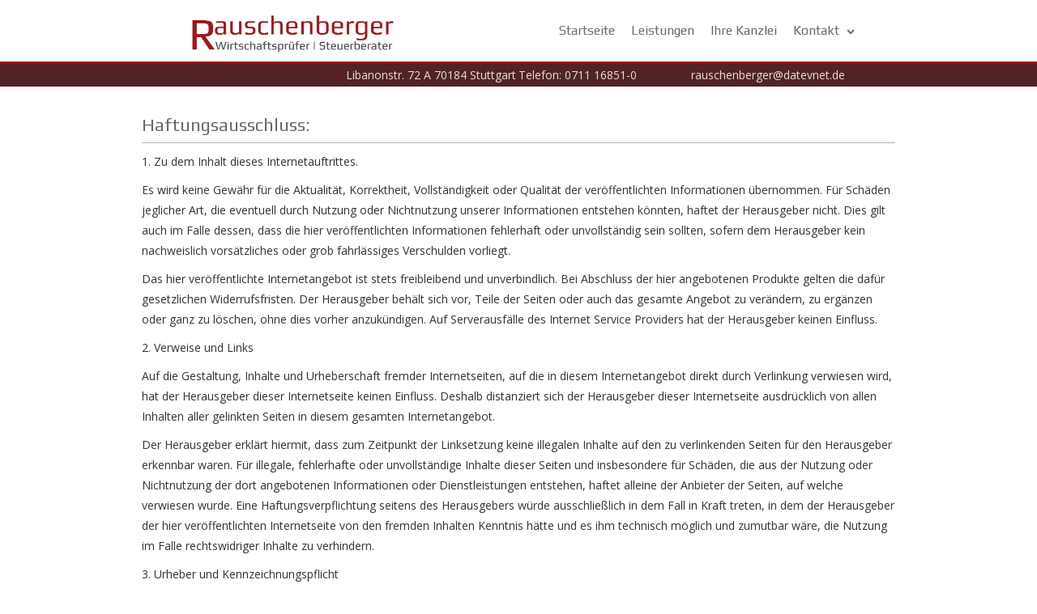

--- FILE ---
content_type: text/html; charset=utf-8
request_url: http://steuer-rauschenberger.de/impressum/22-haftungsausschluss
body_size: 11038
content:
<!DOCTYPE html>
<html xmlns="http://www.w3.org/1999/xhtml" xml:lang="de-de" lang="de-de" dir="ltr">
<head>
	<base href="http://steuer-rauschenberger.de/impressum/22-haftungsausschluss" />
	<meta http-equiv="content-type" content="text/html; charset=utf-8" />
	<meta name="keywords" content="facebook, herausgeber, daten, addthis, plugins, google, informationen, internetseite, inhalte, internetangebot, verwendet, browser, website, pixsetter, inhalt, plugin" />
	<meta name="author" content="Super User" />
	<meta name="description" content="1.  Zu dem Inhalt dieses Internetauftrittes.  Es wird keine Gewähr für die Aktualität,  Korrektheit, Vollständigkeit oder Qualität der veröffentlichten Informationen übernommen. Für Schäden j" />
	<meta name="generator" content="TYPO3 4.5 CMS" />
	<title>Haftungsausschluss:</title>
	<link href="/templates/rauschenberger/favicon.ico" rel="shortcut icon" type="image/vnd.microsoft.icon" />
	<link href="http://steuer-rauschenberger.de/impressum/22-haftungsausschluss" rel="canonical" />
	<link href="/media/plg_system_loginpopup/css/style.css" rel="stylesheet" type="text/css" />
	<link href="/plugins/content/fonticons/assets/css/icomoon.css" rel="stylesheet" type="text/css" />
	<link href="/plugins/content/fonticons/assets/css/font-awesome.css" rel="stylesheet" type="text/css" />
	<link href="/plugins/content/fonticons/assets/css/entypo.css" rel="stylesheet" type="text/css" />
	<link href="/media/system/css/modal.css" rel="stylesheet" type="text/css" />
	<link href="/media/com_attachments/css/attachments_hide.css" rel="stylesheet" type="text/css" />
	<link href="/media/com_attachments/css/attachments_list.css" rel="stylesheet" type="text/css" />
	<link href="/templates/rauschenberger/css/bootstrap.css" rel="stylesheet" type="text/css" />
	<link href="/templates/rauschenberger/css/template.css" rel="stylesheet" type="text/css" />
	<link href="/plugins/system/edsanimate/assets/animate.css" rel="stylesheet" type="text/css" />
	<style type="text/css">
.copy {
    color: #fff;
    text-align: center;
    font-family: "Open Sans" !important;
    font-size: 10pt;
    margin-top: 5px !important;
}
#SLB-Contenedor {
    background-color: #FFF !important;
}
nav#pix_menu {
    position: sticky;
    top: 0px;
    z-index: 9999;
    position: -webkit-sticky;
    position: -moz-sticky;
    position: -ms-sticky;
    position: -o-sticky;
}
#social-shares, #social-shares-wide {
    text-align: right !important;
    margin: 5px 0px !important;
}
#social-shares-wide #social-shares-total .total-number {
    height: 31px !important;
}
	</style>
	<script src="/media/jui/js/jquery.min.js" type="text/javascript"></script>
	<script src="/media/jui/js/jquery-noconflict.js" type="text/javascript"></script>
	<script src="/media/jui/js/jquery-migrate.min.js" type="text/javascript"></script>
	<script src="/media/plg_system_loginpopup/js/script.js" type="text/javascript"></script>
	<script src="/media/system/js/mootools-core.js" type="text/javascript"></script>
	<script src="/media/system/js/core.js" type="text/javascript"></script>
	<script src="/media/system/js/mootools-more.js" type="text/javascript"></script>
	<script src="/media/system/js/modal.js" type="text/javascript"></script>
	<script src="/media/com_attachments/js/attachments_refresh.js" type="text/javascript"></script>
	<script src="http://steuer-rauschenberger.de//templates/rauschenberger/bootstrap.min.js" type="text/javascript"></script>
	<script src="/plugins/system/edsanimate/assets/viewportchecker.js" type="text/javascript"></script>
	<script src="/plugins/system/edsanimate/assets/edsanimate.js" type="text/javascript"></script>
	<script type="text/javascript">
window.setInterval(function(){var r;try{r=window.XMLHttpRequest?new XMLHttpRequest():new ActiveXObject("Microsoft.XMLHTTP")}catch(e){}if(r){r.open("GET","/index.php?option=com_ajax&format=json",true);r.send(null)}},1740000);jQuery(document).ready(function() {
	ExtStore.LoginPopup.offset_top	= 50;
	jQuery('a[href="#login"], a[href="#logout"]').click(function(event) {
		ExtStore.LoginPopup.open();

		event.stopPropagation();
		event.preventDefault();
	});

	jQuery('#lp-overlay, .lp-close').click(function() {
		ExtStore.LoginPopup.close();
	});
});
		jQuery(function($) {
			SqueezeBox.initialize({});
			SqueezeBox.assign($('a.modal').get(), {
				parse: 'rel'
			});
		});

		window.jModalClose = function () {
			SqueezeBox.close();
		};
		
		// Add extra modal close functionality for tinyMCE-based editors
		document.onreadystatechange = function () {
			if (document.readyState == 'interactive' && typeof tinyMCE != 'undefined' && tinyMCE)
			{
				if (typeof window.jModalClose_no_tinyMCE === 'undefined')
				{	
					window.jModalClose_no_tinyMCE = typeof(jModalClose) == 'function'  ?  jModalClose  :  false;
					
					jModalClose = function () {
						if (window.jModalClose_no_tinyMCE) window.jModalClose_no_tinyMCE.apply(this, arguments);
						tinyMCE.activeEditor.windowManager.close();
					};
				}
		
				if (typeof window.SqueezeBoxClose_no_tinyMCE === 'undefined')
				{
					if (typeof(SqueezeBox) == 'undefined')  SqueezeBox = {};
					window.SqueezeBoxClose_no_tinyMCE = typeof(SqueezeBox.close) == 'function'  ?  SqueezeBox.close  :  false;
		
					SqueezeBox.close = function () {
						if (window.SqueezeBoxClose_no_tinyMCE)  window.SqueezeBoxClose_no_tinyMCE.apply(this, arguments);
						tinyMCE.activeEditor.windowManager.close();
					};
				}
			}
		};
		window.addEvent('domready', function () { new Fx.SmoothScroll({ axes: ['x', 'y']});});					
					onScrollOffset.set(75);
			
	</script>
	<!-- Perfect Link with Article Images on Facebook PRO -->
	<meta property="og:title" content="Haftungsausschluss:"/>
	<meta property="og:type" content="article"/>
	<meta property="og:url" content="http://steuer-rauschenberger.de/impressum/22-haftungsausschluss"/>
	<meta property="og:site_name" content="Rauschenberger"/>
	<meta property="og:description" content="1.  Zu dem Inhalt dieses Internetauftrittes.  Es wird keine Gew&auml;hr f&uuml;r die Aktualit&auml;t,  Korrektheit, Vollst&auml;ndigkeit oder Qualit&auml;t der ver&ouml;ffentlichten Informationen &uuml;bernommen. F&uuml;r Sch&auml;den j"/>

<meta name="viewport" content="width=device-width, initial-scale=1">
<script type="text/javascript">
jQuery(document).ready(function(){
var inputs = document.getElementsByTagName('input');
for (a = 0; a < inputs.length; a++) {
if (inputs[a].type == "checkbox") {
var id = inputs[a].getAttribute("id");
if (id==null){
id=  "checkbox" +a;
}
inputs[a].setAttribute("id",id);
var container = document.createElement('div');
container.setAttribute("class", "pix_checkbox");
var label = document.createElement('label');
label.setAttribute("for", id);
jQuery(inputs[a]).wrap(container).after(label);
}
}
});
</script>
<script type="text/javascript">
jQuery(document).ready(function(){
var inputs = document.getElementsByTagName('input');
for (a = 0; a < inputs.length; a++) {
if (inputs[a].type == "radio") {
var id = inputs[a].getAttribute("id");
if (id==null){
id=  "radio" +a;
}
inputs[a].setAttribute("id",id);
var container = document.createElement('div');
container.setAttribute("class", "pix_radio");
var label = document.createElement('label');
label.setAttribute("for", id);
jQuery(inputs[a]).wrap(container).after(label);
}
}
});
</script>
<script type="text/javascript">
window.addEvent('domready', function() {
Element.implement({
hide: function() {
this.setStyle('display','');
}
});
});
</script>
<script type="text/javascript" src="http://steuer-rauschenberger.de/templates/rauschenberger/totop.js">
</script>
<script type="text/javascript">
jQuery(document).ready(function(){
var window_height =  Math.max(document.documentElement.clientHeight, window.innerHeight || 0);
var body_height = jQuery(document.body).height();
var content = jQuery("#pix_content_and_sidebar_container");
if(body_height < window_height){
differ = (window_height - body_height);
content_height = content.height() + differ;
jQuery("#pix_content_and_sidebar_container").css("min-height", content_height+"px");
}
});
</script>
<script type="text/javascript">
jQuery(document).ready(function(){
jQuery('#nav-expander').on('click',function(e){
e.preventDefault();
jQuery('body').toggleClass('nav-expanded');
});
});
</script>
<script type="text/javascript">
jQuery(document).ready(function(){
jQuery('ul.pix_menu_items.nav li [data-toggle=dropdown]').on('click', function() {
var window_width =  Math.max(document.documentElement.clientWidth, window.innerWidth || 0)
if(window_width > 1025 && jQuery(this).attr('href')){
window.location.href = jQuery(this).attr('href'); 
}
});
});
</script>
<script type="text/javascript">
jQuery(document).ready(function(){
jQuery('ul.pix_vmenu_items.nav li [data-toggle=dropdown]').on('click', function() {
var window_width =  Math.max(document.documentElement.clientWidth, window.innerWidth || 0)
if(window_width > 1025 && jQuery(this).attr('href')){
window.location.href = jQuery(this).attr('href'); 
}
});
});
</script>
<script type="text/javascript">
jQuery(document).ready(function(){
jQuery('.pix_menu_items ul.dropdown-menu [data-toggle=dropdown]').on('click', function(event) { 
var window_width =  Math.max(document.documentElement.clientWidth, window.innerWidth || 0);
if(window_width < 1025){
event.preventDefault();
event.stopPropagation();
jQuery(this).parent().siblings().removeClass('open');
jQuery(this).parent().toggleClass(function() {
if (jQuery(this).is(".open") ) {
window.location.href = jQuery(this).children("[data-toggle=dropdown]").attr('href'); 
return "";
} else {
return "open";
}
});
}
});
});
</script>
<script type="text/javascript">
jQuery(document).ready(function(){
jQuery('.pix_vmenu_items ul.dropdown-menu [data-toggle=dropdown]').on('click', function(event) { 
var window_width =  Math.max(document.documentElement.clientWidth, window.innerWidth || 0);
if(window_width < 1025){
event.preventDefault();
event.stopPropagation();
jQuery(this).parent().siblings().removeClass('open');
jQuery(this).parent().toggleClass(function() {
if (jQuery(this).is(".open") ) {
window.location.href = jQuery(this).children("[data-toggle=dropdown]").attr('href'); 
return "";
} else {
return "open";
}
});
}
});
});
</script>
<script type="text/javascript">
WebFontConfig = {
google: { families: [ 'Play','Open+Sans','Josefin+Sans','Play','Oswald'] }
};
(function() {
var wf = document.createElement('script');
wf.src = ('https:' == document.location.protocol ? 'https' : 'http') + '://ajax.googleapis.com/ajax/libs/webfont/1.0.31/webfont.js';
wf.type = 'text/javascript';
wf.async = 'true';
var s = document.getElementsByTagName('script')[0];
s.parentNode.insertBefore(wf, s);
})();
</script>
<script type="text/javascript" src="http://steuer-rauschenberger.de/templates/rauschenberger/height.js">
</script>
<link rel="stylesheet" href="/templates/system/css/system.css" type="text/css" />
<!--[if lte IE 8]>
<link rel="stylesheet"  href="/templates/rauschenberger/css/menuie.css" type="text/css"/>
<link rel="stylesheet"  href="/templates/rauschenberger/css/vmenuie.css" type="text/css"/>
<![endif]-->
<script type="text/javascript" src="http://steuer-rauschenberger.de/templates/rauschenberger/prefixfree.min.js">
</script>
<!--[if IE 7]>
<style type="text/css" media="screen">
#ttr_vmenu_items  li.ttr_vmenu_items_parent {display:inline;}
</style>
<![endif]-->
<!--[if lt IE 9]>
<script type="text/javascript" src="http://steuer-rauschenberger.de/templates/rauschenberger/html5shiv.js">
</script>
<script type="text/javascript" src="http://steuer-rauschenberger.de/templates/rauschenberger/respond.min.js">
</script>
<![endif]-->
<script type="text/javascript" src="http://steuer-rauschenberger.de/plugins/system/mooimageck/mooimageck/mooPuffy_CK.js"></script>
<script type="text/javascript">
window.addEvent('domready', function() {new Moopuffy_ck($$('.moopuffy'),{mooDuree:500,ratio:1.3});});
</script>
<script type="text/javascript" src="http://steuer-rauschenberger.de/plugins/system/mooimageck/mooimageck/mooOpacite_CK.js"></script>
<script type="text/javascript">
window.addEvent('domready', function() {new mooOpacite_ck($$('.mooopacite'),{mooDuree1:100,mooDuree2:500,opacite:0.5});});
</script>
<script type="text/javascript" src="http://steuer-rauschenberger.de/plugins/system/mooimageck/mooimageck/mooShake_CK.js"></script>
<script type="text/javascript">
window.addEvent('domready', function() {new MooShake_ck($$('.mooshake'),{mooDuree:100});});
</script>
<script type="text/javascript" src="http://steuer-rauschenberger.de/plugins/system/mooimageck/mooimageck/reflection.js"></script>
</head>
<body><a name="top"></a>
<a href="#" class="back-to-top"><img alt="Back to Top" src="http://steuer-rauschenberger.de/templates/rauschenberger/images/gototop.png"/></a>
<div class="pix_banner_menu">
</div>
<div style="height:0px;width:0px;overflow:hidden;-webkit-margin-top-collapse: separate;"></div>
<nav id="pix_menu" class="navbar-default navbar">
<div id="pix_menu_inner_in">
<div class="menuforeground">
</div>
<div id="navigationmenu">
<div class="navbar-header">
<button id="nav-expander" data-target=".nav-menu" data-toggle="collapse" class="navbar-toggle" type="button">
<span class="sr-only">
</span>
<span class="icon-bar">
</span>
<span class="icon-bar">
</span>
<span class="icon-bar">
</span>
</button>
</div>
<div class="menu-center collapse navbar-collapse nav-menu">
<ul class="pix_menu_items nav navbar-nav navbar-right ">
<li class="pix_menu_items_parent dropdown"><a  class="pix_menu_items_parent_link" href="/"  ><span class="menuchildicon"></span>Startseite</a><hr class="horiz_separator" /></li><li class="pix_menu_items_parent dropdown"><a  class="pix_menu_items_parent_link" href="/leistungen"  title="Steuerberatung und Wirtschaftsprüfung" ><span class="menuchildicon"></span>Leistungen</a><hr class="horiz_separator" /></li><li class="pix_menu_items_parent dropdown"><a  class="pix_menu_items_parent_link" href="/ihre-kanzlei"  title="Ihr Steuerberater" ><span class="menuchildicon"></span>Ihre Kanzlei</a><hr class="horiz_separator" /></li><li class="pix_menu_items_parent dropdown"><span
   class="pix_menu_items_parent_link_arrow dropdown-toggle separator" data-toggle="dropdown" >Kontakt</span>
<hr class="horiz_separator" /><ul role="menu" class="child dropdown-menu"><li ><a  href="/kontaktinfo/kontakt"  title="Sie haben eine Frage? Schreiben Sie uns!" ><span class="menuchildicon"></span>Kontakt</a><hr class="separator" /></li><li ><a  href="/kontaktinfo/anfahrt"  title="Der kürzeste Weg zu Ihrer Steuerkanzlei " ><span class="menuchildicon"></span>Anfahrt</a><hr class="separator" /></li><li class="dropdown dropdown-submenu"><a  class="subchild dropdown-toggle"  href="/jobs" data-toggle="dropdown" title="Offene Stellenangebote in der Steuerkanzlei" ><span class="menuchildicon"></span>Stellenangebote</a><hr class="separator" /><ul role="menu" class="dropdown-menu sub-menu"id="dropdown-menu"><li ><a  href="/kontaktinfo/karierre/bewerben"  title="Senden Sie uns Ihre Bewerbung online zu" ><span class="menuchildicon"></span>Online bewerben</a><hr class="separator" /></li></ul></li></ul></li></ul>
<div class="clearfix"></div>
 
</div>
</div>
<div class=menuposition1>
<div style="height:0px;width:0px;overflow:hidden;-webkit-margin-top-collapse: separate;"></div><div class="pix_block"><div style="height:0px;width:0px;overflow:hidden;-webkit-margin-top-collapse: separate;"></div><div class="pix_block_without_header"></div><div class="pix_block_content">

<div class="custom"  >
	<p><a title="Wirtschaftspr&#252;fung | Steuerberatung | in Stuttgart" href="http://steuer-rauschenberger.de/" rel="prev"><img src="/images/sampledata/logo-rauschenberger800.png" alt="Wirtschaftspr&#252;fung und Steuerberatung f&#252;r Stuttgart" width="80%" /></a></p></div>
</div></div><div style="height:0px;width:0px;overflow:hidden;-webkit-margin-top-collapse: separate;"></div>
</div>
</div>
</nav>
<div class="pix_banner_menu">
<div class="pix_banner_menu_inner_below0">
<div class="cell1 col-lg-2 col-md-12 col-sm-12  col-xs-12"  style="background-color:transparent;">
&nbsp;
</div>
<div class="cell2 col-lg-2 col-md-6 col-sm-6  col-xs-12"  style="background-color:transparent;">
&nbsp;
</div>
<div class="clearfix visible-xs-block">
</div>
<div class="cell3 col-lg-2 col-md-4 col-sm-4  col-xs-12">
<div class="menubelowcolumn3">
		<div class="moduletable">
						

<div class="custom"  >
	<p><span style="color: #e1e1e1;">Libanonstr. 72 A 70184 Stuttgart</span></p></div>
		</div>
	
</div>
</div>
<div class="clearfix visible-xs-block">
</div>
<div class="cell4 col-lg-2 col-md-4 col-sm-4  col-xs-12">
<div class="menubelowcolumn4">
		<div class="moduletable">
						

<div class="custom"  >
	<p><span style="color: #e1e1e1;">Telefon: 0711 16851-0</span></p></div>
		</div>
	
</div>
</div>
<div class="clearfix visible-xs-block">
</div>
<div class="cell5 col-lg-2 col-md-4 col-sm-4  col-xs-12">
<div class="menubelowcolumn5">
		<div class="moduletable">
						

<div class="custom"  >
	<p><span style="color: #e1e1e1;">rauschenberger@datevnet.de</span></p></div>
		</div>
	
</div>
</div>
<div class="clearfix visible-sm-block visible-md-block visible-xs-block">
</div>
<div class="cell6 col-lg-2 col-md-6 col-sm-6  col-xs-12"  style="background-color:transparent;">
&nbsp;
</div>
<div class="clearfix visible-lg-block">
</div>
</div>
<div class="clearfix"></div>
</div>
<div class="pix_banner_header">
</div>
<div style="height:0px;width:0px;overflow:hidden;-webkit-margin-top-collapse: separate;"></div>
<header id="pix_header">
<div id="pix_header_inner">
</div>
</header>
<div class="pix_banner_header">
</div>
<div id="pix_page"  class="container">
<div id="pix_content_and_sidebar_container">
<div id="pix_content" class="zero_column" style="width:100%">
<div id="pix_content_margin">
<div style="height:0px;width:0px;overflow:hidden;-webkit-margin-top-collapse: separate;"></div>
<div id="system-message-container">
	</div>

<article class="pix_post">
<div class="pix_post_content_inner">
<div class="pix_post_inner_box">
<h1 class="pix_post_title">
<a href="/impressum/22-haftungsausschluss">
Haftungsausschluss:</a>
</h1>
</div>
<div class="pix_article">
<div class ="postedon">
 </div>
<div class="postcontent">
<div>
<div>
<p>1. Zu dem Inhalt dieses Internetauftrittes.</p>
<p>Es wird keine Gew&#228;hr f&#252;r die Aktualit&#228;t, Korrektheit, Vollst&#228;ndigkeit oder Qualit&#228;t der ver&#246;ffentlichten Informationen &#252;bernommen. F&#252;r Sch&#228;den jeglicher Art, die eventuell durch Nutzung oder Nichtnutzung unserer Informationen entstehen k&#246;nnten, haftet der Herausgeber nicht. Dies gilt auch im Falle dessen, dass die hier ver&#246;ffentlichten Informationen fehlerhaft oder unvollst&#228;ndig sein sollten, sofern dem Herausgeber kein nachweislich vors&#228;tzliches oder grob fahrl&#228;ssiges Verschulden vorliegt.</p>
<p>Das hier ver&#246;ffentlichte Internetangebot ist stets freibleibend und unverbindlich. Bei Abschluss der hier angebotenen Produkte gelten die daf&#252;r gesetzlichen Widerrufsfristen. Der Herausgeber beh&#228;lt sich vor, Teile der Seiten oder auch das gesamte Angebot zu ver&#228;ndern, zu erg&#228;nzen oder ganz zu l&#246;schen, ohne dies vorher anzuk&#252;ndigen. Auf Serverausf&#228;lle des Internet Service Providers hat der Herausgeber keinen Einfluss.</p>
<p>2. Verweise und Links</p>
<p>Auf die Gestaltung, Inhalte und Urheberschaft fremder Internetseiten, auf die in diesem Internetangebot direkt durch Verlinkung verwiesen wird, hat der Herausgeber dieser Internetseite keinen Einfluss. Deshalb distanziert sich der Herausgeber dieser Internetseite ausdr&#252;cklich von allen Inhalten aller gelinkten Seiten in diesem gesamten Internetangebot.</p>
<p>Der Herausgeber erkl&#228;rt hiermit, dass zum Zeitpunkt der Linksetzung keine illegalen Inhalte auf den zu verlinkenden Seiten f&#252;r den Herausgeber erkennbar waren. F&#252;r illegale, fehlerhafte oder unvollst&#228;ndige Inhalte dieser Seiten und insbesondere f&#252;r Sch&#228;den, die aus der Nutzung oder Nichtnutzung der dort angebotenen Informationen oder Dienstleistungen entstehen, haftet alleine der Anbieter der Seiten, auf welche verwiesen wurde. Eine Haftungsverpflichtung seitens des Herausgebers w&#252;rde ausschlie&#223;lich in dem Fall in Kraft treten, in dem der Herausgeber der hier ver&#246;ffentlichten Internetseite von den fremden Inhalten Kenntnis h&#228;tte und es ihm technisch m&#246;glich und zumutbar w&#228;re, die Nutzung im Falle rechtswidriger Inhalte zu verhindern.</p>
<p>3. Urheber und Kennzeichnungspflicht</p>
<p>Der Herausbeber dieses Internetangebotes ist bestrebt, in seinem Internetangebot die Urheberrechte anderer zu beachten. Alle innerhalb des Internetangebotes genannten und ggf. durch Dritte gesch&#252;tzte Marken- und Warenzeichen unterliegen uneingeschr&#228;nkt den Bestimmungen des jeweils g&#252;ltigen Kennzeichenrechts und den Besitzrechten der jeweiligen eingetragenen Eigent&#252;mer. Allein auf Grund der Nennung ist nicht der Schluss zu ziehen, dass Markenzeichen nicht durch Rechte Dritter gesch&#252;tzt sind. Insbesondere die Logos, Icons und sonstigen Illustarionen der Kooperationspartner d&#252;rfen hier nur im direkten Zusammenhang mit den auf dieser Seite behandelten Informationen ausgebracht werden. Die Tatsache, dass der Herausgeber sie hier verwendet, darf nicht als Freibrief verstanden werden, diese nach Belieben zu verwenden.</p>
<p>4. Datenschutz</p>
<p>Zu dem hier ver&#246;ffentlichten Internetangebot geh&#246;rt auch die Nutzung verschiedener Formulare zur Kontaktaufnahme und Bestellung von verschiedenen Angeboten mit der M&#246;glichkeit zur Eingabe pers&#246;nlicher Daten, wie z.B. Emailadresse, Anschrift, Name, Geburtsdatum. Die Preisgabe dieser Daten erfolgt seitens des Nutzers auf ausdr&#252;cklich freiwilliger Basis. Diese Daten werden, soweit es technisch m&#246;glich ist nicht ver&#246;ffentlicht und auch nicht an unbefugte Dritte weitergegeben. Befugte Dritte sind die im Rahmen der Bearbeitung zur Erstellung der vom Nutzer bestellten Angebote die Kooperationspartner. Im Falle einer Rechtsverletzung seitens eines Nutzers sieht sich der Herausgeber dieser Internetseite verpflichtet, dessen Daten zur weiteren Ermittlung an die zust&#228;ndige Beh&#246;rde weiterzuleiten.</p>
<p>5. Rechtswirksamkeit</p>
<p>Sofern Teile oder einzelne Formulierungen dieses Textes der geltenden Rechtslage nicht, oder nicht vollst&#228;ndig entsprechen, bleiben die &#252;brigen Teile des Textes in ihrem Inhalt und ihrer G&#252;ltigkeit davon unber&#252;hrt. Dieser Haftungsausschluss gilt f&#252;r das gesamte Internetangebot unter: <strong> 
 http://steuer-rauschenberger.de/index.php  
</strong></p>
</div>
</div>
<div>
<div>
<h3>Copyright:</h3>
<p>1. Layout</p>
<p>Das Layout in seiner Gesamtheit ist geistiges Eigentum des Herausgebers. Ohne das Einverst&#228;ndnis d&#252;rfen ganze oder einzelne Teile oder Komponenten nicht verwendet werden. Ein Versto&#223; stellt eine Verletzung des Urheberrechtes da und wird entsprechend geahndet.</p>
<p>2. Grafiken, Bilddateien und Banner</p>
<p>Grafiken, Fotos und alle anderen grafischen Dateien auf dieser d&#252;rfen weder komplett noch ausschnittsweise kopiert oder verwendet werden. Der Einbau von Bannern zur Verlinkung bedarf der Zustimmung des Herausgebers.</p>
<p>3. Fremde Urheberrechte</p>
<p>Grafiken, Logos, eingetragene Trademarks, Schutzmarken und Firmennamen, insbesondere die der Kooperationspartner stehen im jeweiligem Recht und Eigentum der eingetragenen Inhaber, auch wenn diese nicht im einzelnen aufgef&#252;hrt sind.</p>
<p>4. Texte, Daten und Informationen</p>
<p>Die Inhalte dieser Homepage unterstehen dem Urheberrecht und d&#252;rfen weder Komplett noch in Teilen kopiert, auf fremden Webseiten ver&#246;ffentlicht werden oder anderweitig verwendet werden.</p>
<p>5. Rechtswirksamkeit</p>
<p>Sofern Teile oder einzelne Formulierungen dieses Textes der geltenden Rechtslage nicht, oder nicht vollst&#228;ndig entsprechen, bleiben die &#252;brigen Teile des Textes in ihrem Inhalt und ihrer G&#252;ltigkeit davon unber&#252;hrt. Die Urheberrechte des Herausgebers gelten f&#252;r das gesamte Internetangebot unter: <strong> 
 http://steuer-rauschenberger.de/index.php  
</strong></p>
</div>
</div>
<div>
<div>
<h3>Google Analytics:</h3>
<p>Diese Website benutzt Google Analytics, einen Webanalysedienst der Google Inc. (&#8222;Google&#8220;) Google Analytics verwendet sog. &#8222;Cookies&#8220;, Textdateien, die auf Ihrem Computer gespeichert werden und die eine Analyse der Benutzung der Website durch Sie erm&#246;glicht.</p>
<p>Die durch den Cookie erzeugten Informationen &#252;ber Ihre Benutzung diese Website (einschlie&#223;lich Ihrer IP-Adresse) wird an einen Server der Google in den USA &#252;bertragen und dort gespeichert. Google wird diese Informationen benutzen, um Ihre Nutzung der Website auszuwerten, um Reports &#252;ber die Websiteaktivit&#228;ten f&#252;r die Websitebetreiber zusammenzustellen und um weitere mit der Websitenutzung und der Internetnutzung verbundene Dienstleistungen zu erbringen.</p>
<p>Auch wird Google diese Informationen gegebenenfalls an Dritte &#252;bertragen, sofern dies gesetzlich vorgeschrieben oder soweit Dritte diese Daten im Auftrag von Google verarbeiten. Google wird in keinem Fall Ihre IP-Adresse mit anderen Daten der Google in Verbindung bringen. Sie k&#246;nnen die Installation der Cookies durch eine entsprechende Einstellung Ihrer Browser Software verhindern. Durch die Nutzung dieser Website erkl&#228;ren Sie sich mit der Bearbeitung der &#252;ber Sie erhobenen Daten durch Google in der zuvor beschriebenen Art und Weise und zu dem zuvor benannten Zweck einverstanden.</p>
</div>
</div>
<h3>Verwendung von Addthis-Plugins</h3>
<p>Auf diesen Internetseiten werden &#8222;Addthis&#8220; &#8211; Plugins verwendet, die von der Firma AddThis&#160; LLC, Inc. 8000 Westpark Drive, Suite 625, McLean, VA 2210, USA zur Verf&#252;gung gestellt werden; im weiteren AddThis LLC genannt. Die AddThis LLC erm&#246;glicht mit dem &#8222;Addthis&#8220;-Plugin die Nutzung sogenannter Weitersagefelder (Sharebuttons) mit denen man die einzelnen Internetseiten &#252;ber soziale Netzwerke im Internet empfehlen oder bei unterschiedlichen Lesezeichenanbietern (Bookmarkingservice) speichern kann. Die unterschiedlichen Addthis Logos, die das Plugin enthalten, k&#246;nnen Sie unter folgendem Link einsehen: <a class="ext-link" title="" href="https://www.addthis.com/get/sharing" target="_blank" rel="nofollow external">https://www.addthis.com/get/sharing</a><br /> Wenn Sie mit einen solchen Plugin versehene Internetseiten unserer Internetpr&#228;senz aufrufen, wird eine Verbindung zu den AddThis-Servern in den USA hergestellt und dabei das Plugin durch Mitteilung an Ihren Browser auf der Internetseite dargestellt. Hierbei werden sowohl Ihre IP-Adresse als auch die Information, welche unserer Internetseiten Sie besucht haben, an den AddThis-Server &#252;bermittelt. Insoweit kommt es zum Einsatz von Cookies. Bei Cookies handelt es sich um kleine Textdateien, die lokal im Zwischenspeicher des Internet Browsers des Seitenbesuchers gespeichert werden. Die Cookies erm&#246;glichen die Wiedererkennung des Internet Browsers. &#160;Die AddThis LLC erstellt aus diesen Daten anonymisierte Nutzerprofile. Diese dienen dazu, Online Angebote noch besser auf die jeweiligen Bed&#252;rfnisse abzustimmen.<br /> N&#228;here Informationen zur Erhebung und Verarbeitung der &#252;bermittelten Daten durch die AddThis LLC k&#246;nnen Sie auf <a class="ext-link" title="" href="http://www.addthis.com/privacy/privacy-policy" target="_blank" rel="nofollow external">www.addthis.com/privacy/privacy-policy</a> einsehen.<br /> Sie k&#246;nnen der Datenerhebung und -speicherung durch die AddThis LLC jederzeit mit Wirkung f&#252;r die Zukunft widersprechen, indem Sie auf der Internetseite <a class="ext-link" title="" href="http://www.addthis.com/" target="_blank" rel="nofollow external">www.addthis.com</a> ein sogenanntes &#8222;Opt-Out-Cookie&#8220; setzen <a class="ext-link" title="" href="http://www.addthis.com/privacy/opt-out#.UfZGWtj_NIU" target="_blank" rel="nofollow external">http://www.addthis.com/privacy/opt-out</a> .<br /> Sie haben auch die M&#246;glichkeit durch Installation entsprechender Add-Ons in Ihrem Browser, das Laden der Addthis-Plugins zu verhindern.</p>
<h3>Verwendung von Facebook Social Plugins:</h3>
<p>Unser Internetauftritt verwendet Social Plugins (&#8220;Plugins&#8221;) des sozialen Netzwerkes facebook.com, welches von der Facebook Inc., 1601 S. California Ave, Palo Alto, CA 94304, USA betrieben wird (&#8220;Facebook&#8221;). Die Plugins sind an einem der Facebook Logos erkennbar (wei&#223;es &#8222;f&#8220; auf blauer Kachel oder ein &#8222;Daumen hoch&#8220;-Zeichen) oder sind mit dem Zusatz &#8220;Facebook Social Plugin&#8221; gekennzeichnet. Die Liste und das Aussehen der Facebook Social Plugins kann hier eingesehen werden: <a href="http://developers.facebook.com/plugins">http://developers.facebook.com/plugins</a>.</p>
<p>Wenn Sie eine Webseite unseres Internetauftritts aufrufen, die ein solches Plugin enth&#228;lt, baut Ihr Browser eine direkte Verbindung mit den Servern von Facebook auf. Der Inhalt des Plugins wird von Facebook direkt an Ihren Browser &#252;bermittelt und von diesem in die Webseite eingebunden. Wir haben daher keinen Einfluss auf den Umfang der Daten, die Facebook mit Hilfe dieses Plugins erhebt und informieren Sie daher entsprechend unserem <a href="http://www.facebook.com/help/?faq=17512" target="_blank">Kenntnisstand</a>:</p>
<p>Durch die Einbindung der Plugins erh&#228;lt Facebook die Information, dass Sie die entsprechende Seite unseres Internetauftritts aufgerufen haben. Sind Sie bei Facebook eingeloggt, kann Facebook den Besuch Ihrem Facebook-Konto zuordnen. Wenn Sie mit den Plugins interagieren, zum Beispiel den Like Button bet&#228;tigen oder einen Kommentar abgeben, wird die entsprechende Information von Ihrem Browser direkt an Facebook &#252;bermittelt und dort gespeichert. Falls Sie kein Mitglied von Facebook sind, besteht trotzdem die M&#246;glichkeit, dass Facebook Ihre IP-Adresse in Erfahrung bringt und speichert.</p>
<p>Zweck und Umfang der Datenerhebung und die weitere Verarbeitung und Nutzung der Daten durch Facebook sowie Ihre diesbez&#252;glichen Rechte und Einstellungsm&#246;glichkeiten zum Schutz Ihrer Privatssph&#228;re entnehmen Sie bitte den Datenschutzhinweisen von Facebook: <a href="http://www.facebook.com/policy.php">http://www.facebook.com/policy.php</a>.</p>
<p>Wenn Sie Facebookmitglied sind und nicht m&#246;chten, dass Facebook &#252;ber unseren Internetauftritt Daten &#252;ber Sie sammelt und mit Ihren bei Facebook gespeicherten Mitgliedsdaten verkn&#252;pft, m&#252;ssen Sie sich vor Ihrem Besuch unseres Internetauftritts bei Facebook ausloggen.</p>
<p>Ebenfalls ist es m&#246;glich Facebook-Social-Plugins mit Add-ons f&#252;r Ihren Browser zu blocken, zum Beispiel mit dem &#8220;<a href="http://webgraph.com/resources/facebookblocker/" target="_blank">Facebook Blocker</a>&#8220;.</p> <div class="attachmentsContainer">

<div class="attachmentsList" id="attachmentsList_com_content_default_22"></div>

</div></div>
<div>
<ul class="pager pagenav">
	<li class="previous">
		<a href="/impressum/36-impressum" rel="prev">
			<span class="icon-chevron-left"></span> Zurück		</a>
	</li>
	<li class="next">
		<a href="/impressum/21-technische-umsetzung-und-webdesign" rel="next">
			Weiter <span class="icon-chevron-right"></span>		</a>
	</li>
</ul>
</div></div>
</div>
</article>
<div class="contentbottomcolumn2">
<div class="cell8 col-lg-6 col-md-6 col-sm-6  col-xs-12"  style="background-color:transparent;">
&nbsp;
</div>
<div class="clearfix visible-xs-block">
</div>
<div class="cell9 col-lg-6 col-md-6 col-sm-6  col-xs-12"  style="background-color:transparent;">
&nbsp;
</div>
<div class="clearfix visible-lg-block visible-sm-block visible-md-block visible-xs-block">
</div>
<div class="cell10 col-lg-12 col-md-12 col-sm-12  col-xs-12">
<div class="bottomcolumn10">
<div style="height:0px;width:0px;overflow:hidden;-webkit-margin-top-collapse: separate;"></div><div class="pix_block"><div style="height:0px;width:0px;overflow:hidden;-webkit-margin-top-collapse: separate;"></div><div class="pix_block_without_header"></div><div class="pix_block_content">
<div class="breadcrumb">
<span class="showHere">Aktuelle Seite: </span><a href="/" class="pathway">Startseite</a> | <a href="/impressum" class="pathway">Impressum</a> | <span>Haftungsausschluss:</span></div>
</div></div><div style="height:0px;width:0px;overflow:hidden;-webkit-margin-top-collapse: separate;"></div>
</div>
</div>
<div class="clearfix visible-lg-block visible-sm-block visible-md-block visible-xs-block">
</div>
</div>
<div class="clearfix"></div>
<div style="height:0px;width:0px;overflow:hidden;-webkit-margin-top-collapse: separate;"></div>
</div>
</div>
<div style="clear:both;">
</div>
</div>
</div>
<div class="footer-widget-area">
<div class="footer-widget-area_inner">
</div>
</div>
<div style="height:0px;width:0px;overflow:hidden;-webkit-margin-top-collapse: separate;"></div>
<footer id="pix_footer">
<div id="pix_footer_top_for_widgets">
<div class="pix_footer_top_for_widgets_inner">
</div>
</div>
<div class="pix_footer_bottom_footer">
<div class="pix_footer_bottom_footer_inner">
</div>
</div>
</footer>
<div style="height:0px;width:0px;overflow:hidden;-webkit-margin-top-collapse: separate;"></div>
<div class="footer-widget-area">
<div class="footer-widget-area_inner">
<div class="pix_footer-widget-area_inner_below0">
<div class="cell1 col-lg-2 col-md-6 col-sm-6  col-xs-12"  style="background-color:transparent;">
&nbsp;
</div>
<div class="cell2 col-lg-1 col-md-3 col-sm-3  col-xs-6">
<div class="footerbelowcolumn2">
		<div class="moduletable">
						<ul>
<li style="list-style:none;"><a  href="/impressum"  title="Impressum und rechtliche Hinweise" ><span class="menuchildicon"></span>Impressum</a></li></ul>
		</div>
			<div class="moduletable">
						<ul>
<li style="list-style:none;"><a  href="/bildnachweise"  title="Quellennachweise für das Bildmaterial der Webseite" ><span class="menuchildicon"></span>Bildnachweise</a></li></ul>
		</div>
	
</div>
</div>
<div class="cell3 col-lg-1 col-md-2 col-sm-2  col-xs-6">
<div class="footerbelowcolumn3">
		<div class="moduletable">
						<ul>
<li style="list-style:none;"><a  href="/datenschutz"  title="Datenschutzerklärung zu unserer Webseite" ><span class="menuchildicon"></span>Datenschutz</a></li></ul>
		</div>
			<div class="moduletable">
						<ul>
<li style="list-style:none;"><a  href="/sitemap"  title="Sitemap zu unserer Webseite" ><span class="menuchildicon"></span>Sitemap</a></li></ul>
		</div>
	
</div>
</div>
<div class="clearfix visible-xs-block">
</div>
<div class="cell4 col-lg-1 col-md-1 col-sm-1  col-xs-6">
<div class="footerbelowcolumn4">
		<div class="moduletable">
						<ul>
<li style="list-style:none;"><a  href="/kontaktinfo/kontakt"  title="Schreiben Sie uns" ><span class="menuchildicon"></span>Mail</a></li></ul>
		</div>
			<div class="moduletable">
						<ul>
<li style="list-style:none;"><a  href="/jobs"  title="Aktuelle Stellenangebote" ><span class="menuchildicon"></span>Jobs</a></li></ul>
		</div>
	
</div>
</div>
<div class="cell5 col-lg-1 col-md-1 col-sm-1  col-xs-6">
<div class="footerbelowcolumn5">
		<div class="moduletable">
						<ul>
<li style="list-style:none;"><a  href="#login"  title="Interner Bereich für unsere Mitarbeiter" ><span class="menuchildicon"></span>Login</a></li></ul>
		</div>
	
</div>
</div>
<div class="clearfix visible-xs-block">
</div>
<div class="cell6 col-lg-1 col-md-2 col-sm-2  col-xs-12">
<div class="footerbelowcolumn6">
		<div class="moduletable">
						

<div class="custom"  >
	<p><img src="/images/sampledata/qr-web.png" alt="" width="52" height="52" /></p></div>
		</div>
	
</div>
</div>
<div class="clearfix visible-xs-block">
</div>
<div class="cell7 col-lg-3 col-md-3 col-sm-3  col-xs-12"  style="background-color:transparent;">
&nbsp;
</div>
<div class="clearfix visible-sm-block visible-md-block visible-xs-block">
</div>
<div class="cell8 col-lg-2 col-md-2 col-sm-2  col-xs-12"  style="background-color:transparent;">
&nbsp;
</div>
<div class="clearfix visible-lg-block">
</div>
</div>
<div class="clearfix"></div>
<div class="pix_footer-widget-area_inner_below2">
<div class="cell14 col-lg-2 col-md-12 col-sm-12  col-xs-12"  style="background-color:transparent;">
&nbsp;
</div>
<div class="cell15 col-lg-8 col-md-12 col-sm-12  col-xs-12">
<div class="footerbelowcolumn15">
		<div class="moduletable copy">
						

<div class="custom copy"  >
	<p style="text-align: center;"><span style="font-size: xx-small;"><span style="color: #333333;"> <?>&copy; Copyright Dipl. Kfm. Johannes Rauschenberger 2012 - 2026</a></span></span></p></div>
		</div>
	
</div>
</div>
<div class="clearfix visible-sm-block visible-md-block visible-xs-block">
</div>
<div class="cell16 col-lg-2 col-md-6 col-sm-6  col-xs-12"  style="background-color:transparent;">
&nbsp;
</div>
<div class="clearfix visible-lg-block">
</div>
<div class="cell17 col-lg-2 col-md-6 col-sm-6  col-xs-12"  style="background-color:transparent;">
&nbsp;
</div>
<div class="cell18 col-lg-8 col-md-12 col-sm-12  col-xs-12">
<div class="footerbelowcolumn18">
		<div class="moduletable">
						

<div class="custom"  >
	<p style="text-align: center;"><span style="font-size: 8pt; color: #808080;">Designed mit&#160;<i class="icon3-heart-2 size10"></i> von <a style="color: #808080;" title="Webdesign aus Stuttgart" href="https://pixagentur.de" target="_blank" rel="dofollow">pixagentur</a></span></p></div>
		</div>
	
</div>
</div>
<div class="clearfix visible-sm-block visible-md-block visible-xs-block">
</div>
<div class="cell19 col-lg-2 col-md-6 col-sm-6  col-xs-12"  style="background-color:transparent;">
&nbsp;
</div>
<div class="clearfix visible-lg-block">
</div>
</div>
<div class="clearfix"></div>
</div>
</div>
</div>
<a name="bottom"></a>
<div id="lp-overlay"></div>
<div id="lp-popup" class="lp-wrapper">
	<div class="lp-register-intro">
		Noch keinen eigenen Account?		<a href="/component/users/?view=registration">Jetzt registrieren</a>
	</div>
	<button class="lp-close" type="button" title="Close (Esc)">×</button>

	<form action="/impressum" method="post" class="lp-form">
		<h3>Mit eigenem Account anmelden</h3>
		<div class="lp-field-wrapper">
			<label for="lp-username">Benutzername *</label>
			<input type="text" id="lp-username" class="lp-input-text lp-input-username" name="username" placeholder="Benutzername" required="true" />
		</div>
		<div class="lp-field-wrapper">
			<label for="lp-password">Passwort *</label>
			<input type="password" id="lp-password" class="lp-input-text lp-input-password" name="password" placeholder="Passwort" required="true" />
		</div>

		
					<div class="lp-field-wrapper">
				<input type="checkbox" id="lp-remember" class="lp-input-checkbox" name="remember" />
				<label for="lp-remember">Angemeldet bleiben</label>
			</div>
		

		<div class="lp-button-wrapper clearfix">
			<div class="lp-left">
				<button type="submit" class="lp-button">Anmelden</button>
			</div>

			<ul class="lp-right lp-link-wrapper">
				<li>
					<a href="/component/users/?view=remind">Benutzername vergessen?</a>
				</li>
				<li><a href="/component/users/?view=reset">Passwort vergessen?</a></li>
			</ul>
		</div>

		<input type="hidden" name="option" value="com_users" />
		<input type="hidden" name="task" value="user.login" />
		<input type="hidden" name="return" value="aW5kZXgucGhwP0l0ZW1pZD0xMjE=" />
		<input type="hidden" name="411a98709fa918a31b5952a50b85f014" value="1" />	</form>
</div></body>
</html>


--- FILE ---
content_type: text/css
request_url: http://steuer-rauschenberger.de/templates/rauschenberger/css/bootstrap.css
body_size: 24992
content:
/* mixins/gradients.less:L3 */
/*! normalize.css v3.0.1 | MIT License | git.io/normalize */

/* normalize.less:L9 */
html {
  font-family: sans-serif;
  -ms-text-size-adjust: 100%;
  -webkit-text-size-adjust: 100%;
}
/* normalize.less:L19 */
body {
  margin: 0;
}
/* normalize.less:L32 */
article,
aside,
details,
figcaption,
figure,
footer,
header,
hgroup,
main,
nav,
section,
summary {
  display: block;
}
/* normalize.less:L52 */
audio,
canvas,
progress,
video {
  display: inline-block;
  vertical-align: baseline;
}
/* normalize.less:L65 */
audio:not([controls]) {
  display: none;
  height: 0;
}
/* normalize.less:L75 */
[hidden],
template {
  display: none;
}
/* normalize.less:L87 */
a {
  background: transparent;
}
/* normalize.less:L95 */
a:active,
a:hover {
  outline: 0;
}
/* normalize.less:L107 */
abbr[title] {
  border-bottom: 1px dotted;
}
/* normalize.less:L115 */
b,
strong {
  font-weight: bold;
}
/* normalize.less:L124 */
dfn {
  font-style: italic;
}
/* normalize.less:L133 */
h1 {
  font-size: 2em;
  margin: 0.67em 0;
}
/* normalize.less:L142 */
mark {
  background: yellow;
  color: black;
}
/* normalize.less:L151 */
small {
  font-size: 80%;
}
/* normalize.less:L159 */
sub,
sup {
  font-size: 75%;
  line-height: 0;
  position: relative;
  vertical-align: baseline;
}
/* normalize.less:L167 */
sup {
  top: -0.5em;
}
/* normalize.less:L171 */
sub {
  bottom: -0.25em;
}
/* normalize.less:L182 */
img {
  border: 0;
}
/* normalize.less:L190 */
svg:not(:root) {
  overflow: hidden;
}
/* normalize.less:L201 */
figure {
  margin: 1em 40px;
}
/* normalize.less:L209 */
hr {
  -moz-box-sizing: content-box;
  box-sizing: content-box;
  height: 0;
}
/* normalize.less:L219 */
pre {
  overflow: auto;
}
/* normalize.less:L227 */
code,
kbd,
pre,
samp {
  font-family: monospace, monospace;
  font-size: 1em;
}
/* normalize.less:L250 */
button,
input,
optgroup,
select,
textarea {
  color: inherit;
  font: inherit;
  margin: 0;
}
/* normalize.less:L264 */
button {
  overflow: visible;
}
/* normalize.less:L275 */
button,
select {
  text-transform: none;
}
/* normalize.less:L288 */
button,
html input[type="button"],
input[type="reset"],
input[type="submit"] {
  -webkit-appearance: button;
  cursor: pointer;
}
/* normalize.less:L300 */
button[disabled],
html input[disabled] {
  cursor: default;
}
/* normalize.less:L309 */
button::-moz-focus-inner,
input::-moz-focus-inner {
  border: 0;
  padding: 0;
}
/* normalize.less:L320 */
input {
  line-height: normal;
}
/* normalize.less:L332 */
input[type="checkbox"],
input[type="radio"] {
  box-sizing: border-box;
  padding: 0;
}
/* normalize.less:L344 */
input[type="number"]::-webkit-inner-spin-button,
input[type="number"]::-webkit-outer-spin-button {
  height: auto;
}
/* normalize.less:L355 */
input[type="search"] {
  -webkit-appearance: textfield;
  -moz-box-sizing: content-box;
  -webkit-box-sizing: content-box;
  box-sizing: content-box;
}
/* normalize.less:L368 */
input[type="search"]::-webkit-search-cancel-button,
input[type="search"]::-webkit-search-decoration {
  -webkit-appearance: none;
}
/* normalize.less:L377 */
fieldset {
  border: 1px solid silver;
  margin: 0 2px;
  padding: 0.35em 0.625em 0.75em;
}
/* normalize.less:L388 */
legend {
  border: 0;
  padding: 0;
}
/* normalize.less:L397 */
textarea {
  overflow: auto;
}
/* normalize.less:L406 */
optgroup {
  font-weight: bold;
}
/* normalize.less:L417 */
table {
  border-collapse: collapse;
  border-spacing: 0;
}
/* normalize.less:L422 */
td,
th {
  padding: 0;
}
@media print {
  /* print.less:L8 */
  * {
    text-shadow: none !important;
    color: black !important;
    background: transparent !important;
    box-shadow: none !important;
  }
  /* print.less:L15 */
  a,
  a:visited {
    text-decoration: underline;
  }
  /* print.less:L20 */
  a[href]:after {
    content: " (" attr(href) ")";
  }
  /* print.less:L24 */
  abbr[title]:after {
    content: " (" attr(title) ")";
  }
  /* print.less:L29 */
  a[href^="javascript:"]:after,
  a[href^="#"]:after {
    content: "";
  }
  /* print.less:L34 */
  pre,
  blockquote {
    border: 1px solid #999999;
    page-break-inside: avoid;
  }
  /* print.less:L40 */
  thead {
    display: table-header-group;
  }
  /* print.less:L44 */
  tr,
  img {
    page-break-inside: avoid;
  }
  /* print.less:L49 */
  img {
    max-width: 100% !important;
  }
  /* print.less:L53 */
  p,
  h2,
  h3 {
    orphans: 3;
    widows: 3;
  }
  /* print.less:L60 */
  h2,
  h3 {
    page-break-after: avoid;
  }
  /* print.less:L67 */
  select {
    background: white !important;
  }
  /* print.less:L72 */
  .navbar {
    display: none;
  }
  /* print.less:L75 */
  /* print.less:L76 */
  .table td,
  .table th {
    background-color: white !important;
  }
  /* print.less:L81 */
  /* print.less:L83 */
  .btn > .caret,
  .dropup > .btn > .caret {
    border-top-color: black !important;
  }
  /* print.less:L87 */
  .label {
    border: 1px solid black;
  }
  /* print.less:L91 */
  .table {
    border-collapse: collapse !important;
  }
  /* print.less:L94 */
  /* print.less:L95 */
  .table-bordered th,
  .table-bordered td {
    border: 1px solid #dddddd !important;
  }
}
@font-face {
  font-family: 'Glyphicons Halflings';
  src: url('../fonts/glyphicons-halflings-regular.eot');
  src: url('../fonts/glyphicons-halflings-regular.eot?#iefix') format('embedded-opentype'), url('../fonts/glyphicons-halflings-regular.woff') format('woff'), url('../fonts/glyphicons-halflings-regular.ttf') format('truetype'), url('../fonts/glyphicons-halflings-regular.svg#glyphicons_halflingsregular') format('svg');
}
/* glyphicons.less:L21 */
.glyphicon {
  position: relative;
  top: 1px;
  display: inline-block;
  font-family: 'Glyphicons Halflings';
  font-style: normal;
  font-weight: normal;
  line-height: 1;
  -webkit-font-smoothing: antialiased;
  -moz-osx-font-smoothing: grayscale;
}
/* glyphicons.less:L34 */
/* glyphicons.less:L34 */
.glyphicon-asterisk:before {
  content: "\2a";
}
/* glyphicons.less:L35 */
/* glyphicons.less:L35 */
.glyphicon-plus:before {
  content: "\2b";
}
/* glyphicons.less:L36 */
/* glyphicons.less:L36 */
.glyphicon-euro:before {
  content: "\20ac";
}
/* glyphicons.less:L37 */
/* glyphicons.less:L37 */
.glyphicon-minus:before {
  content: "\2212";
}
/* glyphicons.less:L38 */
/* glyphicons.less:L38 */
.glyphicon-cloud:before {
  content: "\2601";
}
/* glyphicons.less:L39 */
/* glyphicons.less:L39 */
.glyphicon-envelope:before {
  content: "\2709";
}
/* glyphicons.less:L40 */
/* glyphicons.less:L40 */
.glyphicon-pencil:before {
  content: "\270f";
}
/* glyphicons.less:L41 */
/* glyphicons.less:L41 */
.glyphicon-glass:before {
  content: "\e001";
}
/* glyphicons.less:L42 */
/* glyphicons.less:L42 */
.glyphicon-music:before {
  content: "\e002";
}
/* glyphicons.less:L43 */
/* glyphicons.less:L43 */
.glyphicon-search:before {
  content: "\e003";
}
/* glyphicons.less:L44 */
/* glyphicons.less:L44 */
.glyphicon-heart:before {
  content: "\e005";
}
/* glyphicons.less:L45 */
/* glyphicons.less:L45 */
.glyphicon-star:before {
  content: "\e006";
}
/* glyphicons.less:L46 */
/* glyphicons.less:L46 */
.glyphicon-star-empty:before {
  content: "\e007";
}
/* glyphicons.less:L47 */
/* glyphicons.less:L47 */
.glyphicon-user:before {
  content: "\e008";
}
/* glyphicons.less:L48 */
/* glyphicons.less:L48 */
.glyphicon-film:before {
  content: "\e009";
}
/* glyphicons.less:L49 */
/* glyphicons.less:L49 */
.glyphicon-th-large:before {
  content: "\e010";
}
/* glyphicons.less:L50 */
/* glyphicons.less:L50 */
.glyphicon-th:before {
  content: "\e011";
}
/* glyphicons.less:L51 */
/* glyphicons.less:L51 */
.glyphicon-th-list:before {
  content: "\e012";
}
/* glyphicons.less:L52 */
/* glyphicons.less:L52 */
.glyphicon-ok:before {
  content: "\e013";
}
/* glyphicons.less:L53 */
/* glyphicons.less:L53 */
.glyphicon-remove:before {
  content: "\e014";
}
/* glyphicons.less:L54 */
/* glyphicons.less:L54 */
.glyphicon-zoom-in:before {
  content: "\e015";
}
/* glyphicons.less:L55 */
/* glyphicons.less:L55 */
.glyphicon-zoom-out:before {
  content: "\e016";
}
/* glyphicons.less:L56 */
/* glyphicons.less:L56 */
.glyphicon-off:before {
  content: "\e017";
}
/* glyphicons.less:L57 */
/* glyphicons.less:L57 */
.glyphicon-signal:before {
  content: "\e018";
}
/* glyphicons.less:L58 */
/* glyphicons.less:L58 */
.glyphicon-cog:before {
  content: "\e019";
}
/* glyphicons.less:L59 */
/* glyphicons.less:L59 */
.glyphicon-trash:before {
  content: "\e020";
}
/* glyphicons.less:L60 */
/* glyphicons.less:L60 */
.glyphicon-home:before {
  content: "\e021";
}
/* glyphicons.less:L61 */
/* glyphicons.less:L61 */
.glyphicon-file:before {
  content: "\e022";
}
/* glyphicons.less:L62 */
/* glyphicons.less:L62 */
.glyphicon-time:before {
  content: "\e023";
}
/* glyphicons.less:L63 */
/* glyphicons.less:L63 */
.glyphicon-road:before {
  content: "\e024";
}
/* glyphicons.less:L64 */
/* glyphicons.less:L64 */
.glyphicon-download-alt:before {
  content: "\e025";
}
/* glyphicons.less:L65 */
/* glyphicons.less:L65 */
.glyphicon-download:before {
  content: "\e026";
}
/* glyphicons.less:L66 */
/* glyphicons.less:L66 */
.glyphicon-upload:before {
  content: "\e027";
}
/* glyphicons.less:L67 */
/* glyphicons.less:L67 */
.glyphicon-inbox:before {
  content: "\e028";
}
/* glyphicons.less:L68 */
/* glyphicons.less:L68 */
.glyphicon-play-circle:before {
  content: "\e029";
}
/* glyphicons.less:L69 */
/* glyphicons.less:L69 */
.glyphicon-repeat:before {
  content: "\e030";
}
/* glyphicons.less:L70 */
/* glyphicons.less:L70 */
.glyphicon-refresh:before {
  content: "\e031";
}
/* glyphicons.less:L71 */
/* glyphicons.less:L71 */
.glyphicon-list-alt:before {
  content: "\e032";
}
/* glyphicons.less:L72 */
/* glyphicons.less:L72 */
.glyphicon-lock:before {
  content: "\e033";
}
/* glyphicons.less:L73 */
/* glyphicons.less:L73 */
.glyphicon-flag:before {
  content: "\e034";
}
/* glyphicons.less:L74 */
/* glyphicons.less:L74 */
.glyphicon-headphones:before {
  content: "\e035";
}
/* glyphicons.less:L75 */
/* glyphicons.less:L75 */
.glyphicon-volume-off:before {
  content: "\e036";
}
/* glyphicons.less:L76 */
/* glyphicons.less:L76 */
.glyphicon-volume-down:before {
  content: "\e037";
}
/* glyphicons.less:L77 */
/* glyphicons.less:L77 */
.glyphicon-volume-up:before {
  content: "\e038";
}
/* glyphicons.less:L78 */
/* glyphicons.less:L78 */
.glyphicon-qrcode:before {
  content: "\e039";
}
/* glyphicons.less:L79 */
/* glyphicons.less:L79 */
.glyphicon-barcode:before {
  content: "\e040";
}
/* glyphicons.less:L80 */
/* glyphicons.less:L80 */
.glyphicon-tag:before {
  content: "\e041";
}
/* glyphicons.less:L81 */
/* glyphicons.less:L81 */
.glyphicon-tags:before {
  content: "\e042";
}
/* glyphicons.less:L82 */
/* glyphicons.less:L82 */
.glyphicon-book:before {
  content: "\e043";
}
/* glyphicons.less:L83 */
/* glyphicons.less:L83 */
.glyphicon-bookmark:before {
  content: "\e044";
}
/* glyphicons.less:L84 */
/* glyphicons.less:L84 */
.glyphicon-print:before {
  content: "\e045";
}
/* glyphicons.less:L85 */
/* glyphicons.less:L85 */
.glyphicon-camera:before {
  content: "\e046";
}
/* glyphicons.less:L86 */
/* glyphicons.less:L86 */
.glyphicon-font:before {
  content: "\e047";
}
/* glyphicons.less:L87 */
/* glyphicons.less:L87 */
.glyphicon-bold:before {
  content: "\e048";
}
/* glyphicons.less:L88 */
/* glyphicons.less:L88 */
.glyphicon-italic:before {
  content: "\e049";
}
/* glyphicons.less:L89 */
/* glyphicons.less:L89 */
.glyphicon-text-height:before {
  content: "\e050";
}
/* glyphicons.less:L90 */
/* glyphicons.less:L90 */
.glyphicon-text-width:before {
  content: "\e051";
}
/* glyphicons.less:L91 */
/* glyphicons.less:L91 */
.glyphicon-align-left:before {
  content: "\e052";
}
/* glyphicons.less:L92 */
/* glyphicons.less:L92 */
.glyphicon-align-center:before {
  content: "\e053";
}
/* glyphicons.less:L93 */
/* glyphicons.less:L93 */
.glyphicon-align-right:before {
  content: "\e054";
}
/* glyphicons.less:L94 */
/* glyphicons.less:L94 */
.glyphicon-align-justify:before {
  content: "\e055";
}
/* glyphicons.less:L95 */
/* glyphicons.less:L95 */
.glyphicon-list:before {
  content: "\e056";
}
/* glyphicons.less:L96 */
/* glyphicons.less:L96 */
.glyphicon-indent-left:before {
  content: "\e057";
}
/* glyphicons.less:L97 */
/* glyphicons.less:L97 */
.glyphicon-indent-right:before {
  content: "\e058";
}
/* glyphicons.less:L98 */
/* glyphicons.less:L98 */
.glyphicon-facetime-video:before {
  content: "\e059";
}
/* glyphicons.less:L99 */
/* glyphicons.less:L99 */
.glyphicon-picture:before {
  content: "\e060";
}
/* glyphicons.less:L100 */
/* glyphicons.less:L100 */
.glyphicon-map-marker:before {
  content: "\e062";
}
/* glyphicons.less:L101 */
/* glyphicons.less:L101 */
.glyphicon-adjust:before {
  content: "\e063";
}
/* glyphicons.less:L102 */
/* glyphicons.less:L102 */
.glyphicon-tint:before {
  content: "\e064";
}
/* glyphicons.less:L103 */
/* glyphicons.less:L103 */
.glyphicon-edit:before {
  content: "\e065";
}
/* glyphicons.less:L104 */
/* glyphicons.less:L104 */
.glyphicon-share:before {
  content: "\e066";
}
/* glyphicons.less:L105 */
/* glyphicons.less:L105 */
.glyphicon-check:before {
  content: "\e067";
}
/* glyphicons.less:L106 */
/* glyphicons.less:L106 */
.glyphicon-move:before {
  content: "\e068";
}
/* glyphicons.less:L107 */
/* glyphicons.less:L107 */
.glyphicon-step-backward:before {
  content: "\e069";
}
/* glyphicons.less:L108 */
/* glyphicons.less:L108 */
.glyphicon-fast-backward:before {
  content: "\e070";
}
/* glyphicons.less:L109 */
/* glyphicons.less:L109 */
.glyphicon-backward:before {
  content: "\e071";
}
/* glyphicons.less:L110 */
/* glyphicons.less:L110 */
.glyphicon-play:before {
  content: "\e072";
}
/* glyphicons.less:L111 */
/* glyphicons.less:L111 */
.glyphicon-pause:before {
  content: "\e073";
}
/* glyphicons.less:L112 */
/* glyphicons.less:L112 */
.glyphicon-stop:before {
  content: "\e074";
}
/* glyphicons.less:L113 */
/* glyphicons.less:L113 */
.glyphicon-forward:before {
  content: "\e075";
}
/* glyphicons.less:L114 */
/* glyphicons.less:L114 */
.glyphicon-fast-forward:before {
  content: "\e076";
}
/* glyphicons.less:L115 */
/* glyphicons.less:L115 */
.glyphicon-step-forward:before {
  content: "\e077";
}
/* glyphicons.less:L116 */
/* glyphicons.less:L116 */
.glyphicon-eject:before {
  content: "\e078";
}
/* glyphicons.less:L117 */
/* glyphicons.less:L117 */
.glyphicon-chevron-left:before {
  content: "\e079";
}
/* glyphicons.less:L118 */
/* glyphicons.less:L118 */
.glyphicon-chevron-right:before {
  content: "\e080";
}
/* glyphicons.less:L119 */
/* glyphicons.less:L119 */
.glyphicon-plus-sign:before {
  content: "\e081";
}
/* glyphicons.less:L120 */
/* glyphicons.less:L120 */
.glyphicon-minus-sign:before {
  content: "\e082";
}
/* glyphicons.less:L121 */
/* glyphicons.less:L121 */
.glyphicon-remove-sign:before {
  content: "\e083";
}
/* glyphicons.less:L122 */
/* glyphicons.less:L122 */
.glyphicon-ok-sign:before {
  content: "\e084";
}
/* glyphicons.less:L123 */
/* glyphicons.less:L123 */
.glyphicon-question-sign:before {
  content: "\e085";
}
/* glyphicons.less:L124 */
/* glyphicons.less:L124 */
.glyphicon-info-sign:before {
  content: "\e086";
}
/* glyphicons.less:L125 */
/* glyphicons.less:L125 */
.glyphicon-screenshot:before {
  content: "\e087";
}
/* glyphicons.less:L126 */
/* glyphicons.less:L126 */
.glyphicon-remove-circle:before {
  content: "\e088";
}
/* glyphicons.less:L127 */
/* glyphicons.less:L127 */
.glyphicon-ok-circle:before {
  content: "\e089";
}
/* glyphicons.less:L128 */
/* glyphicons.less:L128 */
.glyphicon-ban-circle:before {
  content: "\e090";
}
/* glyphicons.less:L129 */
/* glyphicons.less:L129 */
.glyphicon-arrow-left:before {
  content: "\e091";
}
/* glyphicons.less:L130 */
/* glyphicons.less:L130 */
.glyphicon-arrow-right:before {
  content: "\e092";
}
/* glyphicons.less:L131 */
/* glyphicons.less:L131 */
.glyphicon-arrow-up:before {
  content: "\e093";
}
/* glyphicons.less:L132 */
/* glyphicons.less:L132 */
.glyphicon-arrow-down:before {
  content: "\e094";
}
/* glyphicons.less:L133 */
/* glyphicons.less:L133 */
.glyphicon-share-alt:before {
  content: "\e095";
}
/* glyphicons.less:L134 */
/* glyphicons.less:L134 */
.glyphicon-resize-full:before {
  content: "\e096";
}
/* glyphicons.less:L135 */
/* glyphicons.less:L135 */
.glyphicon-resize-small:before {
  content: "\e097";
}
/* glyphicons.less:L136 */
/* glyphicons.less:L136 */
.glyphicon-exclamation-sign:before {
  content: "\e101";
}
/* glyphicons.less:L137 */
/* glyphicons.less:L137 */
.glyphicon-gift:before {
  content: "\e102";
}
/* glyphicons.less:L138 */
/* glyphicons.less:L138 */
.glyphicon-leaf:before {
  content: "\e103";
}
/* glyphicons.less:L139 */
/* glyphicons.less:L139 */
.glyphicon-fire:before {
  content: "\e104";
}
/* glyphicons.less:L140 */
/* glyphicons.less:L140 */
.glyphicon-eye-open:before {
  content: "\e105";
}
/* glyphicons.less:L141 */
/* glyphicons.less:L141 */
.glyphicon-eye-close:before {
  content: "\e106";
}
/* glyphicons.less:L142 */
/* glyphicons.less:L142 */
.glyphicon-warning-sign:before {
  content: "\e107";
}
/* glyphicons.less:L143 */
/* glyphicons.less:L143 */
.glyphicon-plane:before {
  content: "\e108";
}
/* glyphicons.less:L144 */
/* glyphicons.less:L144 */
.glyphicon-calendar:before {
  content: "\e109";
}
/* glyphicons.less:L145 */
/* glyphicons.less:L145 */
.glyphicon-random:before {
  content: "\e110";
}
/* glyphicons.less:L146 */
/* glyphicons.less:L146 */
.glyphicon-comment:before {
  content: "\e111";
}
/* glyphicons.less:L147 */
/* glyphicons.less:L147 */
.glyphicon-magnet:before {
  content: "\e112";
}
/* glyphicons.less:L148 */
/* glyphicons.less:L148 */
.glyphicon-chevron-up:before {
  content: "\e113";
}
/* glyphicons.less:L149 */
/* glyphicons.less:L149 */
.glyphicon-chevron-down:before {
  content: "\e114";
}
/* glyphicons.less:L150 */
/* glyphicons.less:L150 */
.glyphicon-retweet:before {
  content: "\e115";
}
/* glyphicons.less:L151 */
/* glyphicons.less:L151 */
.glyphicon-shopping-cart:before {
  content: "\e116";
}
/* glyphicons.less:L152 */
/* glyphicons.less:L152 */
.glyphicon-folder-close:before {
  content: "\e117";
}
/* glyphicons.less:L153 */
/* glyphicons.less:L153 */
.glyphicon-folder-open:before {
  content: "\e118";
}
/* glyphicons.less:L154 */
/* glyphicons.less:L154 */
.glyphicon-resize-vertical:before {
  content: "\e119";
}
/* glyphicons.less:L155 */
/* glyphicons.less:L155 */
.glyphicon-resize-horizontal:before {
  content: "\e120";
}
/* glyphicons.less:L156 */
/* glyphicons.less:L156 */
.glyphicon-hdd:before {
  content: "\e121";
}
/* glyphicons.less:L157 */
/* glyphicons.less:L157 */
.glyphicon-bullhorn:before {
  content: "\e122";
}
/* glyphicons.less:L158 */
/* glyphicons.less:L158 */
.glyphicon-bell:before {
  content: "\e123";
}
/* glyphicons.less:L159 */
/* glyphicons.less:L159 */
.glyphicon-certificate:before {
  content: "\e124";
}
/* glyphicons.less:L160 */
/* glyphicons.less:L160 */
.glyphicon-thumbs-up:before {
  content: "\e125";
}
/* glyphicons.less:L161 */
/* glyphicons.less:L161 */
.glyphicon-thumbs-down:before {
  content: "\e126";
}
/* glyphicons.less:L162 */
/* glyphicons.less:L162 */
.glyphicon-hand-right:before {
  content: "\e127";
}
/* glyphicons.less:L163 */
/* glyphicons.less:L163 */
.glyphicon-hand-left:before {
  content: "\e128";
}
/* glyphicons.less:L164 */
/* glyphicons.less:L164 */
.glyphicon-hand-up:before {
  content: "\e129";
}
/* glyphicons.less:L165 */
/* glyphicons.less:L165 */
.glyphicon-hand-down:before {
  content: "\e130";
}
/* glyphicons.less:L166 */
/* glyphicons.less:L166 */
.glyphicon-circle-arrow-right:before {
  content: "\e131";
}
/* glyphicons.less:L167 */
/* glyphicons.less:L167 */
.glyphicon-circle-arrow-left:before {
  content: "\e132";
}
/* glyphicons.less:L168 */
/* glyphicons.less:L168 */
.glyphicon-circle-arrow-up:before {
  content: "\e133";
}
/* glyphicons.less:L169 */
/* glyphicons.less:L169 */
.glyphicon-circle-arrow-down:before {
  content: "\e134";
}
/* glyphicons.less:L170 */
/* glyphicons.less:L170 */
.glyphicon-globe:before {
  content: "\e135";
}
/* glyphicons.less:L171 */
/* glyphicons.less:L171 */
.glyphicon-wrench:before {
  content: "\e136";
}
/* glyphicons.less:L172 */
/* glyphicons.less:L172 */
.glyphicon-tasks:before {
  content: "\e137";
}
/* glyphicons.less:L173 */
/* glyphicons.less:L173 */
.glyphicon-filter:before {
  content: "\e138";
}
/* glyphicons.less:L174 */
/* glyphicons.less:L174 */
.glyphicon-briefcase:before {
  content: "\e139";
}
/* glyphicons.less:L175 */
/* glyphicons.less:L175 */
.glyphicon-fullscreen:before {
  content: "\e140";
}
/* glyphicons.less:L176 */
/* glyphicons.less:L176 */
.glyphicon-dashboard:before {
  content: "\e141";
}
/* glyphicons.less:L177 */
/* glyphicons.less:L177 */
.glyphicon-paperclip:before {
  content: "\e142";
}
/* glyphicons.less:L178 */
/* glyphicons.less:L178 */
.glyphicon-heart-empty:before {
  content: "\e143";
}
/* glyphicons.less:L179 */
/* glyphicons.less:L179 */
.glyphicon-link:before {
  content: "\e144";
}
/* glyphicons.less:L180 */
/* glyphicons.less:L180 */
.glyphicon-phone:before {
  content: "\e145";
}
/* glyphicons.less:L181 */
/* glyphicons.less:L181 */
.glyphicon-pushpin:before {
  content: "\e146";
}
/* glyphicons.less:L182 */
/* glyphicons.less:L182 */
.glyphicon-usd:before {
  content: "\e148";
}
/* glyphicons.less:L183 */
/* glyphicons.less:L183 */
.glyphicon-gbp:before {
  content: "\e149";
}
/* glyphicons.less:L184 */
/* glyphicons.less:L184 */
.glyphicon-sort:before {
  content: "\e150";
}
/* glyphicons.less:L185 */
/* glyphicons.less:L185 */
.glyphicon-sort-by-alphabet:before {
  content: "\e151";
}
/* glyphicons.less:L186 */
/* glyphicons.less:L186 */
.glyphicon-sort-by-alphabet-alt:before {
  content: "\e152";
}
/* glyphicons.less:L187 */
/* glyphicons.less:L187 */
.glyphicon-sort-by-order:before {
  content: "\e153";
}
/* glyphicons.less:L188 */
/* glyphicons.less:L188 */
.glyphicon-sort-by-order-alt:before {
  content: "\e154";
}
/* glyphicons.less:L189 */
/* glyphicons.less:L189 */
.glyphicon-sort-by-attributes:before {
  content: "\e155";
}
/* glyphicons.less:L190 */
/* glyphicons.less:L190 */
.glyphicon-sort-by-attributes-alt:before {
  content: "\e156";
}
/* glyphicons.less:L191 */
/* glyphicons.less:L191 */
.glyphicon-unchecked:before {
  content: "\e157";
}
/* glyphicons.less:L192 */
/* glyphicons.less:L192 */
.glyphicon-expand:before {
  content: "\e158";
}
/* glyphicons.less:L193 */
/* glyphicons.less:L193 */
.glyphicon-collapse-down:before {
  content: "\e159";
}
/* glyphicons.less:L194 */
/* glyphicons.less:L194 */
.glyphicon-collapse-up:before {
  content: "\e160";
}
/* glyphicons.less:L195 */
/* glyphicons.less:L195 */
.glyphicon-log-in:before {
  content: "\e161";
}
/* glyphicons.less:L196 */
/* glyphicons.less:L196 */
.glyphicon-flash:before {
  content: "\e162";
}
/* glyphicons.less:L197 */
/* glyphicons.less:L197 */
.glyphicon-log-out:before {
  content: "\e163";
}
/* glyphicons.less:L198 */
/* glyphicons.less:L198 */
.glyphicon-new-window:before {
  content: "\e164";
}
/* glyphicons.less:L199 */
/* glyphicons.less:L199 */
.glyphicon-record:before {
  content: "\e165";
}
/* glyphicons.less:L200 */
/* glyphicons.less:L200 */
.glyphicon-save:before {
  content: "\e166";
}
/* glyphicons.less:L201 */
/* glyphicons.less:L201 */
.glyphicon-open:before {
  content: "\e167";
}
/* glyphicons.less:L202 */
/* glyphicons.less:L202 */
.glyphicon-saved:before {
  content: "\e168";
}
/* glyphicons.less:L203 */
/* glyphicons.less:L203 */
.glyphicon-import:before {
  content: "\e169";
}
/* glyphicons.less:L204 */
/* glyphicons.less:L204 */
.glyphicon-export:before {
  content: "\e170";
}
/* glyphicons.less:L205 */
/* glyphicons.less:L205 */
.glyphicon-send:before {
  content: "\e171";
}
/* glyphicons.less:L206 */
/* glyphicons.less:L206 */
.glyphicon-floppy-disk:before {
  content: "\e172";
}
/* glyphicons.less:L207 */
/* glyphicons.less:L207 */
.glyphicon-floppy-saved:before {
  content: "\e173";
}
/* glyphicons.less:L208 */
/* glyphicons.less:L208 */
.glyphicon-floppy-remove:before {
  content: "\e174";
}
/* glyphicons.less:L209 */
/* glyphicons.less:L209 */
.glyphicon-floppy-save:before {
  content: "\e175";
}
/* glyphicons.less:L210 */
/* glyphicons.less:L210 */
.glyphicon-floppy-open:before {
  content: "\e176";
}
/* glyphicons.less:L211 */
/* glyphicons.less:L211 */
.glyphicon-credit-card:before {
  content: "\e177";
}
/* glyphicons.less:L212 */
/* glyphicons.less:L212 */
.glyphicon-transfer:before {
  content: "\e178";
}
/* glyphicons.less:L213 */
/* glyphicons.less:L213 */
.glyphicon-cutlery:before {
  content: "\e179";
}
/* glyphicons.less:L214 */
/* glyphicons.less:L214 */
.glyphicon-header:before {
  content: "\e180";
}
/* glyphicons.less:L215 */
/* glyphicons.less:L215 */
.glyphicon-compressed:before {
  content: "\e181";
}
/* glyphicons.less:L216 */
/* glyphicons.less:L216 */
.glyphicon-earphone:before {
  content: "\e182";
}
/* glyphicons.less:L217 */
/* glyphicons.less:L217 */
.glyphicon-phone-alt:before {
  content: "\e183";
}
/* glyphicons.less:L218 */
/* glyphicons.less:L218 */
.glyphicon-tower:before {
  content: "\e184";
}
/* glyphicons.less:L219 */
/* glyphicons.less:L219 */
.glyphicon-stats:before {
  content: "\e185";
}
/* glyphicons.less:L220 */
/* glyphicons.less:L220 */
.glyphicon-sd-video:before {
  content: "\e186";
}
/* glyphicons.less:L221 */
/* glyphicons.less:L221 */
.glyphicon-hd-video:before {
  content: "\e187";
}
/* glyphicons.less:L222 */
/* glyphicons.less:L222 */
.glyphicon-subtitles:before {
  content: "\e188";
}
/* glyphicons.less:L223 */
/* glyphicons.less:L223 */
.glyphicon-sound-stereo:before {
  content: "\e189";
}
/* glyphicons.less:L224 */
/* glyphicons.less:L224 */
.glyphicon-sound-dolby:before {
  content: "\e190";
}
/* glyphicons.less:L225 */
/* glyphicons.less:L225 */
.glyphicon-sound-5-1:before {
  content: "\e191";
}
/* glyphicons.less:L226 */
/* glyphicons.less:L226 */
.glyphicon-sound-6-1:before {
  content: "\e192";
}
/* glyphicons.less:L227 */
/* glyphicons.less:L227 */
.glyphicon-sound-7-1:before {
  content: "\e193";
}
/* glyphicons.less:L228 */
/* glyphicons.less:L228 */
.glyphicon-copyright-mark:before {
  content: "\e194";
}
/* glyphicons.less:L229 */
/* glyphicons.less:L229 */
.glyphicon-registration-mark:before {
  content: "\e195";
}
/* glyphicons.less:L230 */
/* glyphicons.less:L230 */
.glyphicon-cloud-download:before {
  content: "\e197";
}
/* glyphicons.less:L231 */
/* glyphicons.less:L231 */
.glyphicon-cloud-upload:before {
  content: "\e198";
}
/* glyphicons.less:L232 */
/* glyphicons.less:L232 */
.glyphicon-tree-conifer:before {
  content: "\e199";
}
/* glyphicons.less:L233 */
/* glyphicons.less:L233 */
.glyphicon-tree-deciduous:before {
  content: "\e200";
}
/* scaffolding.less:L11 */
* {
  -webkit-box-sizing: border-box;
  -moz-box-sizing: border-box;
  box-sizing: border-box;
}
/* scaffolding.less:L14 */
*:before,
*:after {
  -webkit-box-sizing: border-box;
  -moz-box-sizing: border-box;
  box-sizing: border-box;
}
/* scaffolding.less:L22 */
html {
  font-size: 10px;
  -webkit-tap-highlight-color: transparent;
}
/* scaffolding.less:L27 */
body {
  font-family: Arial;
  font-size: 14px;
  line-height: 1.42;
  color: #333333;
  background-color: white;
}
/* scaffolding.less:L36 */
input,
button,
select,
textarea {
  font-family: inherit;
  font-size: inherit;
  line-height: inherit;
}
/* scaffolding.less:L48 */
a {
  color: dimgray;
  text-decoration: none;
}
/* scaffolding.less:L52 */
a:hover,
a:focus {
  color: dimgray;
  text-decoration: underline;
}
/* scaffolding.less:L58 */
a:focus {
  outline: thin dotted;
  outline: 5px auto -webkit-focus-ring-color;
  outline-offset: -2px;
}
/* scaffolding.less:L69 */
figure {
  margin: 0;
}
/* scaffolding.less:L76 */
img {
  vertical-align: middle;
}
/* scaffolding.less:L81 */
.img-responsive,
.carousel-inner > .item > img,
.carousel-inner > .item > a > img,
.thumbnail > img,
.thumbnail a > img {
  display: block;
  width: 100% \9;
  max-width: 100%;
  height: auto;
}
/* scaffolding.less:L86 */
.img-rounded {
  border-radius: 6px;
}
/* scaffolding.less:L93 */
.img-thumbnail {
  padding: 4px;
  line-height: 1.42;
  background-color: white;
  border: 1px solid #dddddd;
  border-radius: 0px;
  -webkit-transition: all 0.2s ease-in-out;
  -o-transition: all 0.2s ease-in-out;
  transition: all 0.2s ease-in-out;
  display: inline-block;
  width: 100% \9;
  max-width: 100%;
  height: auto;
}
/* scaffolding.less:L106 */
.img-circle {
  border-radius: 50%;
}
/* scaffolding.less:L113 */
hr {
  margin-top: 19px;
  margin-bottom: 19px;
  border: 0;
  border-top: 1px solid #eeeeee;
}
/* scaffolding.less:L125 */
.sr-only {
  position: absolute;
  width: 1px;
  height: 1px;
  margin: -1px;
  padding: 0;
  overflow: hidden;
  clip: rect(0, 0, 0, 0);
  border: 0;
}
/* scaffolding.less:L140 */
/* scaffolding.less:L141 */
.sr-only-focusable:active,
.sr-only-focusable:focus {
  position: static;
  width: auto;
  height: auto;
  margin: 0;
  overflow: visible;
  clip: auto;
}
/* type.less:L9 */
h1,
h2,
h3,
h4,
h5,
h6,
.h1,
.h2,
.h3,
.h4,
.h5,
.h6 {
  font-family: 'Play', 'Times New Roman';
  font-weight: 500;
  line-height: 1.1;
  color: #838383;
}
/* type.less:L16 */
h1 small,
h2 small,
h3 small,
h4 small,
h5 small,
h6 small,
.h1 small,
.h2 small,
.h3 small,
.h4 small,
.h5 small,
.h6 small,
h1 .small,
h2 .small,
h3 .small,
h4 .small,
h5 .small,
h6 .small,
.h1 .small,
.h2 .small,
.h3 .small,
.h4 .small,
.h5 .small,
.h6 .small {
  font-weight: normal;
  line-height: 1;
  color: #777777;
}
/* type.less:L24 */
h1,
.h1,
h2,
.h2,
h3,
.h3 {
  margin-top: 19px;
  margin-bottom: 9.5px;
}
/* type.less:L30 */
h1 small,
.h1 small,
h2 small,
.h2 small,
h3 small,
.h3 small,
h1 .small,
.h1 .small,
h2 .small,
.h2 .small,
h3 .small,
.h3 .small {
  font-size: 65%;
}
/* type.less:L35 */
h4,
.h4,
h5,
.h5,
h6,
.h6 {
  margin-top: 9.5px;
  margin-bottom: 9.5px;
}
/* type.less:L41 */
h4 small,
.h4 small,
h5 small,
.h5 small,
h6 small,
.h6 small,
h4 .small,
.h4 .small,
h5 .small,
.h5 .small,
h6 .small,
.h6 .small {
  font-size: 75%;
}
/* type.less:L47 */
h1,
.h1 {
  font-size: 28px;
}
/* type.less:L48 */
h2,
.h2 {
  font-size: 24px;
}
/* type.less:L49 */
h3,
.h3 {
  font-size: 18px;
}
/* type.less:L50 */
h4,
.h4 {
  font-size: 16px;
}
/* type.less:L51 */
h5,
.h5 {
  font-size: 18px;
}
/* type.less:L52 */
h6,
.h6 {
  font-size: 16px;
}
/* type.less:L58 */
p {
  margin: 0 0 9.5px;
}
/* type.less:L62 */
.lead {
  margin-bottom: 19px;
  font-size: 16px;
  font-weight: 300;
  line-height: 1.4;
}
@media (min-width: 768px) {
  .lead {
    font-size: 21px;
  }
}
/* type.less:L78 */
small,
.small {
  font-size: 85%;
}
/* type.less:L84 */
cite {
  font-style: normal;
}
/* type.less:L88 */
mark,
.mark {
  background-color: #fcf8e3;
  padding: .2em;
}
/* type.less:L95 */
.text-left {
  text-align: left;
}
/* type.less:L96 */
.text-right {
  text-align: right;
}
/* type.less:L97 */
.text-center {
  text-align: center;
}
/* type.less:L98 */
.text-justify {
  text-align: justify;
}
/* type.less:L99 */
.text-nowrap {
  white-space: nowrap;
}
/* type.less:L102 */
.text-lowercase {
  text-transform: lowercase;
}
/* type.less:L103 */
.text-uppercase {
  text-transform: uppercase;
}
/* type.less:L104 */
.text-capitalize {
  text-transform: capitalize;
}
/* type.less:L107 */
.text-muted {
  color: #777777;
}
/* type.less:L110 */
.text-primary {
  color: #ccddea;
}
/* mixins/text-emphasis.less:L5 */
a.text-primary:hover {
  color: #a8c5db;
}
/* type.less:L113 */
.text-success {
  color: #3c763d;
}
/* mixins/text-emphasis.less:L5 */
a.text-success:hover {
  color: #2b542c;
}
/* type.less:L116 */
.text-info {
  color: #31708f;
}
/* mixins/text-emphasis.less:L5 */
a.text-info:hover {
  color: #245269;
}
/* type.less:L119 */
.text-warning {
  color: #8a6d3b;
}
/* mixins/text-emphasis.less:L5 */
a.text-warning:hover {
  color: #66512c;
}
/* type.less:L122 */
.text-danger {
  color: #a94442;
}
/* mixins/text-emphasis.less:L5 */
a.text-danger:hover {
  color: #843534;
}
/* type.less:L129 */
.bg-primary {
  color: white;
  background-color: #ccddea;
}
/* mixins/background-variant.less:L5 */
a.bg-primary:hover {
  background-color: #a8c5db;
}
/* type.less:L135 */
.bg-success {
  background-color: #dff0d8;
}
/* mixins/background-variant.less:L5 */
a.bg-success:hover {
  background-color: #c1e2b3;
}
/* type.less:L138 */
.bg-info {
  background-color: #d9edf7;
}
/* mixins/background-variant.less:L5 */
a.bg-info:hover {
  background-color: #afd9ee;
}
/* type.less:L141 */
.bg-warning {
  background-color: #fcf8e3;
}
/* mixins/background-variant.less:L5 */
a.bg-warning:hover {
  background-color: #f7ecb5;
}
/* type.less:L144 */
.bg-danger {
  background-color: #f2dede;
}
/* mixins/background-variant.less:L5 */
a.bg-danger:hover {
  background-color: #e4b9b9;
}
/* type.less:L152 */
.page-header {
  padding-bottom: 8.5px;
  margin: 38px 0 19px;
  border-bottom: 1px solid #eeeeee;
}
/* type.less:L163 */
ul,
ol {
  margin-top: 0;
  margin-bottom: 9.5px;
}
/* type.less:L167 */
ul ul,
ol ul,
ul ol,
ol ol {
  margin-bottom: 0;
}
/* type.less:L176 */
.list-unstyled {
  padding-left: 0;
  list-style: none;
}
/* type.less:L182 */
.list-inline {
  padding-left: 0;
  list-style: none;
  margin-left: -5px;
}
/* type.less:L186 */
.list-inline > li {
  display: inline-block;
  padding-left: 5px;
  padding-right: 5px;
}
/* type.less:L194 */
dl {
  margin-top: 0;
  margin-bottom: 19px;
}
/* type.less:L198 */
dt,
dd {
  line-height: 1.42;
}
/* type.less:L202 */
dt {
  font-weight: bold;
}
/* type.less:L205 */
dd {
  margin-left: 0;
}
/* type.less:L214 */
/* type.less:L215 */
@media (min-width: 768px) {
  /* type.less:L220 */
  .dl-horizontal dt {
    float: left;
    width: 160px;
    clear: left;
    text-align: right;
    overflow: hidden;
    text-overflow: ellipsis;
    white-space: nowrap;
  }
  /* type.less:L227 */
  .dl-horizontal dd {
    margin-left: 180px;
  }
}
/* type.less:L238 */
abbr[title],
abbr[data-original-title] {
  cursor: help;
  border-bottom: 1px dotted #777777;
}
/* type.less:L244 */
.initialism {
  font-size: 90%;
  text-transform: uppercase;
}
/* type.less:L250 */
blockquote {
  padding: 9.5px 19px;
  margin: 0 0 19px;
  font-size: 17.5px;
  border-left: 5px solid #eeeeee;
}
/* type.less:L256 */
/* type.less:L259 */
blockquote p:last-child,
blockquote ul:last-child,
blockquote ol:last-child {
  margin-bottom: 0;
}
/* type.less:L266 */
blockquote footer,
blockquote small,
blockquote .small {
  display: block;
  font-size: 80%;
  line-height: 1.42;
  color: #777777;
}
/* type.less:L274 */
blockquote footer:before,
blockquote small:before,
blockquote .small:before {
  content: '\2014 \00A0';
}
/* type.less:L283 */
.blockquote-reverse,
blockquote.pull-right {
  padding-right: 15px;
  padding-left: 0;
  border-right: 5px solid #eeeeee;
  border-left: 0;
  text-align: right;
}
/* type.less:L292 */
/* type.less:L295 */
.blockquote-reverse footer:before,
blockquote.pull-right footer:before,
.blockquote-reverse small:before,
blockquote.pull-right small:before,
.blockquote-reverse .small:before,
blockquote.pull-right .small:before {
  content: '';
}
/* type.less:L296 */
.blockquote-reverse footer:after,
blockquote.pull-right footer:after,
.blockquote-reverse small:after,
blockquote.pull-right small:after,
.blockquote-reverse .small:after,
blockquote.pull-right .small:after {
  content: '\00A0 \2014';
}
/* type.less:L303 */
blockquote:before,
blockquote:after {
  content: "";
}
/* type.less:L309 */
address {
  margin-bottom: 19px;
  font-style: normal;
  line-height: 1.42;
}
/* code.less:L7 */
code,
kbd,
pre,
samp {
  font-family: Menlo, Monaco, Consolas, "Courier New", monospace;
}
/* code.less:L16 */
code {
  padding: 2px 4px;
  font-size: 90%;
  color: #c7254e;
  background-color: #f9f2f4;
  border-radius: 0px;
}
/* code.less:L26 */
kbd {
  padding: 2px 4px;
  font-size: 90%;
  color: white;
  background-color: #333333;
  border-radius: 3px;
  box-shadow: inset 0 -1px 0 rgba(0, 0, 0, 0.25);
}
/* code.less:L34 */
kbd kbd {
  padding: 0;
  font-size: 100%;
  box-shadow: none;
}
/* code.less:L42 */
pre {
  display: block;
  padding: 9px;
  margin: 0 0 9.5px;
  font-size: 13px;
  line-height: 1.42;
  word-break: break-all;
  word-wrap: break-word;
  color: #333333;
  background-color: whitesmoke;
  border: 1px solid #cccccc;
  border-radius: 0px;
}
/* code.less:L56 */
pre code {
  padding: 0;
  font-size: inherit;
  color: inherit;
  white-space: pre-wrap;
  background-color: transparent;
  border-radius: 0;
}
/* code.less:L67 */
.pre-scrollable {
  max-height: 340px;
  overflow-y: scroll;
}
/* grid.less:L10 */
.container {
  margin-right: auto;
  margin-left: auto;
  padding-left: 0px;
  padding-right: 0px;
}
@media (min-width: 768px) {
  .container {
    width: 720px;
  }
}
@media (min-width: 992px) {
  .container {
    width: 940px;
  }
}
@media (min-width: 1200px) {
  .container {
    width: 65%;
  }
}
/* grid.less:L30 */
.container-fluid {
  margin-right: auto;
  margin-left: auto;
  padding-left: 0px;
  padding-right: 0px;
}
/* grid.less:L39 */
.row {
  margin-left: 0px;
  margin-right: 0px;
}
/* mixins/grid-framework.less:L17 */
.col-xs-1, .col-sm-1, .col-md-1, .col-lg-1, .col-xs-2, .col-sm-2, .col-md-2, .col-lg-2, .col-xs-3, .col-sm-3, .col-md-3, .col-lg-3, .col-xs-4, .col-sm-4, .col-md-4, .col-lg-4, .col-xs-5, .col-sm-5, .col-md-5, .col-lg-5, .col-xs-6, .col-sm-6, .col-md-6, .col-lg-6, .col-xs-7, .col-sm-7, .col-md-7, .col-lg-7, .col-xs-8, .col-sm-8, .col-md-8, .col-lg-8, .col-xs-9, .col-sm-9, .col-md-9, .col-lg-9, .col-xs-10, .col-sm-10, .col-md-10, .col-lg-10, .col-xs-11, .col-sm-11, .col-md-11, .col-lg-11, .col-xs-12, .col-sm-12, .col-md-12, .col-lg-12 {
  position: relative;
  min-height: 1px;
  padding-left: 0px;
  padding-right: 0px;
}
/* mixins/grid-framework.less:L39 */
.col-xs-1, .col-xs-2, .col-xs-3, .col-xs-4, .col-xs-5, .col-xs-6, .col-xs-7, .col-xs-8, .col-xs-9, .col-xs-10, .col-xs-11, .col-xs-12 {
  float: left;
}
/* mixins/grid-framework.less:L47 */
.col-xs-12 {
  width: 100%;
}
/* mixins/grid-framework.less:L47 */
.col-xs-11 {
  width: 91.666666667%;
}
/* mixins/grid-framework.less:L47 */
.col-xs-10 {
  width: 83.333333333%;
}
/* mixins/grid-framework.less:L47 */
.col-xs-9 {
  width: 75%;
}
/* mixins/grid-framework.less:L47 */
.col-xs-8 {
  width: 66.666666667%;
}
/* mixins/grid-framework.less:L47 */
.col-xs-7 {
  width: 58.333333333%;
}
/* mixins/grid-framework.less:L47 */
.col-xs-6 {
  width: 50%;
}
/* mixins/grid-framework.less:L47 */
.col-xs-5 {
  width: 41.666666667%;
}
/* mixins/grid-framework.less:L47 */
.col-xs-4 {
  width: 33.333333333%;
}
/* mixins/grid-framework.less:L47 */
.col-xs-3 {
  width: 25%;
}
/* mixins/grid-framework.less:L47 */
.col-xs-2 {
  width: 16.666666667%;
}
/* mixins/grid-framework.less:L47 */
.col-xs-1 {
  width: 8.333333333%;
}
/* mixins/grid-framework.less:L62 */
.col-xs-pull-12 {
  right: 100%;
}
/* mixins/grid-framework.less:L62 */
.col-xs-pull-11 {
  right: 91.666666667%;
}
/* mixins/grid-framework.less:L62 */
.col-xs-pull-10 {
  right: 83.333333333%;
}
/* mixins/grid-framework.less:L62 */
.col-xs-pull-9 {
  right: 75%;
}
/* mixins/grid-framework.less:L62 */
.col-xs-pull-8 {
  right: 66.666666667%;
}
/* mixins/grid-framework.less:L62 */
.col-xs-pull-7 {
  right: 58.333333333%;
}
/* mixins/grid-framework.less:L62 */
.col-xs-pull-6 {
  right: 50%;
}
/* mixins/grid-framework.less:L62 */
.col-xs-pull-5 {
  right: 41.666666667%;
}
/* mixins/grid-framework.less:L62 */
.col-xs-pull-4 {
  right: 33.333333333%;
}
/* mixins/grid-framework.less:L62 */
.col-xs-pull-3 {
  right: 25%;
}
/* mixins/grid-framework.less:L62 */
.col-xs-pull-2 {
  right: 16.666666667%;
}
/* mixins/grid-framework.less:L62 */
.col-xs-pull-1 {
  right: 8.333333333%;
}
/* mixins/grid-framework.less:L67 */
.col-xs-pull-0 {
  right: auto;
}
/* mixins/grid-framework.less:L52 */
.col-xs-push-12 {
  left: 100%;
}
/* mixins/grid-framework.less:L52 */
.col-xs-push-11 {
  left: 91.666666667%;
}
/* mixins/grid-framework.less:L52 */
.col-xs-push-10 {
  left: 83.333333333%;
}
/* mixins/grid-framework.less:L52 */
.col-xs-push-9 {
  left: 75%;
}
/* mixins/grid-framework.less:L52 */
.col-xs-push-8 {
  left: 66.666666667%;
}
/* mixins/grid-framework.less:L52 */
.col-xs-push-7 {
  left: 58.333333333%;
}
/* mixins/grid-framework.less:L52 */
.col-xs-push-6 {
  left: 50%;
}
/* mixins/grid-framework.less:L52 */
.col-xs-push-5 {
  left: 41.666666667%;
}
/* mixins/grid-framework.less:L52 */
.col-xs-push-4 {
  left: 33.333333333%;
}
/* mixins/grid-framework.less:L52 */
.col-xs-push-3 {
  left: 25%;
}
/* mixins/grid-framework.less:L52 */
.col-xs-push-2 {
  left: 16.666666667%;
}
/* mixins/grid-framework.less:L52 */
.col-xs-push-1 {
  left: 8.333333333%;
}
/* mixins/grid-framework.less:L57 */
.col-xs-push-0 {
  left: auto;
}
/* mixins/grid-framework.less:L72 */
.col-xs-offset-12 {
  margin-left: 100%;
}
/* mixins/grid-framework.less:L72 */
.col-xs-offset-11 {
  margin-left: 91.666666667%;
}
/* mixins/grid-framework.less:L72 */
.col-xs-offset-10 {
  margin-left: 83.333333333%;
}
/* mixins/grid-framework.less:L72 */
.col-xs-offset-9 {
  margin-left: 75%;
}
/* mixins/grid-framework.less:L72 */
.col-xs-offset-8 {
  margin-left: 66.666666667%;
}
/* mixins/grid-framework.less:L72 */
.col-xs-offset-7 {
  margin-left: 58.333333333%;
}
/* mixins/grid-framework.less:L72 */
.col-xs-offset-6 {
  margin-left: 50%;
}
/* mixins/grid-framework.less:L72 */
.col-xs-offset-5 {
  margin-left: 41.666666667%;
}
/* mixins/grid-framework.less:L72 */
.col-xs-offset-4 {
  margin-left: 33.333333333%;
}
/* mixins/grid-framework.less:L72 */
.col-xs-offset-3 {
  margin-left: 25%;
}
/* mixins/grid-framework.less:L72 */
.col-xs-offset-2 {
  margin-left: 16.666666667%;
}
/* mixins/grid-framework.less:L72 */
.col-xs-offset-1 {
  margin-left: 8.333333333%;
}
/* mixins/grid-framework.less:L72 */
.col-xs-offset-0 {
  margin-left: 0%;
}
@media (min-width: 768px) {
  /* mixins/grid-framework.less:L39 */
  .col-sm-1, .col-sm-2, .col-sm-3, .col-sm-4, .col-sm-5, .col-sm-6, .col-sm-7, .col-sm-8, .col-sm-9, .col-sm-10, .col-sm-11, .col-sm-12 {
    float: left;
  }
  /* mixins/grid-framework.less:L47 */
  .col-sm-12 {
    width: 100%;
  }
  /* mixins/grid-framework.less:L47 */
  .col-sm-11 {
    width: 91.666666667%;
  }
  /* mixins/grid-framework.less:L47 */
  .col-sm-10 {
    width: 83.333333333%;
  }
  /* mixins/grid-framework.less:L47 */
  .col-sm-9 {
    width: 75%;
  }
  /* mixins/grid-framework.less:L47 */
  .col-sm-8 {
    width: 66.666666667%;
  }
  /* mixins/grid-framework.less:L47 */
  .col-sm-7 {
    width: 58.333333333%;
  }
  /* mixins/grid-framework.less:L47 */
  .col-sm-6 {
    width: 50%;
  }
  /* mixins/grid-framework.less:L47 */
  .col-sm-5 {
    width: 41.666666667%;
  }
  /* mixins/grid-framework.less:L47 */
  .col-sm-4 {
    width: 33.333333333%;
  }
  /* mixins/grid-framework.less:L47 */
  .col-sm-3 {
    width: 25%;
  }
  /* mixins/grid-framework.less:L47 */
  .col-sm-2 {
    width: 16.666666667%;
  }
  /* mixins/grid-framework.less:L47 */
  .col-sm-1 {
    width: 8.333333333%;
  }
  /* mixins/grid-framework.less:L62 */
  .col-sm-pull-12 {
    right: 100%;
  }
  /* mixins/grid-framework.less:L62 */
  .col-sm-pull-11 {
    right: 91.666666667%;
  }
  /* mixins/grid-framework.less:L62 */
  .col-sm-pull-10 {
    right: 83.333333333%;
  }
  /* mixins/grid-framework.less:L62 */
  .col-sm-pull-9 {
    right: 75%;
  }
  /* mixins/grid-framework.less:L62 */
  .col-sm-pull-8 {
    right: 66.666666667%;
  }
  /* mixins/grid-framework.less:L62 */
  .col-sm-pull-7 {
    right: 58.333333333%;
  }
  /* mixins/grid-framework.less:L62 */
  .col-sm-pull-6 {
    right: 50%;
  }
  /* mixins/grid-framework.less:L62 */
  .col-sm-pull-5 {
    right: 41.666666667%;
  }
  /* mixins/grid-framework.less:L62 */
  .col-sm-pull-4 {
    right: 33.333333333%;
  }
  /* mixins/grid-framework.less:L62 */
  .col-sm-pull-3 {
    right: 25%;
  }
  /* mixins/grid-framework.less:L62 */
  .col-sm-pull-2 {
    right: 16.666666667%;
  }
  /* mixins/grid-framework.less:L62 */
  .col-sm-pull-1 {
    right: 8.333333333%;
  }
  /* mixins/grid-framework.less:L67 */
  .col-sm-pull-0 {
    right: auto;
  }
  /* mixins/grid-framework.less:L52 */
  .col-sm-push-12 {
    left: 100%;
  }
  /* mixins/grid-framework.less:L52 */
  .col-sm-push-11 {
    left: 91.666666667%;
  }
  /* mixins/grid-framework.less:L52 */
  .col-sm-push-10 {
    left: 83.333333333%;
  }
  /* mixins/grid-framework.less:L52 */
  .col-sm-push-9 {
    left: 75%;
  }
  /* mixins/grid-framework.less:L52 */
  .col-sm-push-8 {
    left: 66.666666667%;
  }
  /* mixins/grid-framework.less:L52 */
  .col-sm-push-7 {
    left: 58.333333333%;
  }
  /* mixins/grid-framework.less:L52 */
  .col-sm-push-6 {
    left: 50%;
  }
  /* mixins/grid-framework.less:L52 */
  .col-sm-push-5 {
    left: 41.666666667%;
  }
  /* mixins/grid-framework.less:L52 */
  .col-sm-push-4 {
    left: 33.333333333%;
  }
  /* mixins/grid-framework.less:L52 */
  .col-sm-push-3 {
    left: 25%;
  }
  /* mixins/grid-framework.less:L52 */
  .col-sm-push-2 {
    left: 16.666666667%;
  }
  /* mixins/grid-framework.less:L52 */
  .col-sm-push-1 {
    left: 8.333333333%;
  }
  /* mixins/grid-framework.less:L57 */
  .col-sm-push-0 {
    left: auto;
  }
  /* mixins/grid-framework.less:L72 */
  .col-sm-offset-12 {
    margin-left: 100%;
  }
  /* mixins/grid-framework.less:L72 */
  .col-sm-offset-11 {
    margin-left: 91.666666667%;
  }
  /* mixins/grid-framework.less:L72 */
  .col-sm-offset-10 {
    margin-left: 83.333333333%;
  }
  /* mixins/grid-framework.less:L72 */
  .col-sm-offset-9 {
    margin-left: 75%;
  }
  /* mixins/grid-framework.less:L72 */
  .col-sm-offset-8 {
    margin-left: 66.666666667%;
  }
  /* mixins/grid-framework.less:L72 */
  .col-sm-offset-7 {
    margin-left: 58.333333333%;
  }
  /* mixins/grid-framework.less:L72 */
  .col-sm-offset-6 {
    margin-left: 50%;
  }
  /* mixins/grid-framework.less:L72 */
  .col-sm-offset-5 {
    margin-left: 41.666666667%;
  }
  /* mixins/grid-framework.less:L72 */
  .col-sm-offset-4 {
    margin-left: 33.333333333%;
  }
  /* mixins/grid-framework.less:L72 */
  .col-sm-offset-3 {
    margin-left: 25%;
  }
  /* mixins/grid-framework.less:L72 */
  .col-sm-offset-2 {
    margin-left: 16.666666667%;
  }
  /* mixins/grid-framework.less:L72 */
  .col-sm-offset-1 {
    margin-left: 8.333333333%;
  }
  /* mixins/grid-framework.less:L72 */
  .col-sm-offset-0 {
    margin-left: 0%;
  }
}
@media (min-width: 992px) {
  /* mixins/grid-framework.less:L39 */
  .col-md-1, .col-md-2, .col-md-3, .col-md-4, .col-md-5, .col-md-6, .col-md-7, .col-md-8, .col-md-9, .col-md-10, .col-md-11, .col-md-12 {
    float: left;
  }
  /* mixins/grid-framework.less:L47 */
  .col-md-12 {
    width: 100%;
  }
  /* mixins/grid-framework.less:L47 */
  .col-md-11 {
    width: 91.666666667%;
  }
  /* mixins/grid-framework.less:L47 */
  .col-md-10 {
    width: 83.333333333%;
  }
  /* mixins/grid-framework.less:L47 */
  .col-md-9 {
    width: 75%;
  }
  /* mixins/grid-framework.less:L47 */
  .col-md-8 {
    width: 66.666666667%;
  }
  /* mixins/grid-framework.less:L47 */
  .col-md-7 {
    width: 58.333333333%;
  }
  /* mixins/grid-framework.less:L47 */
  .col-md-6 {
    width: 50%;
  }
  /* mixins/grid-framework.less:L47 */
  .col-md-5 {
    width: 41.666666667%;
  }
  /* mixins/grid-framework.less:L47 */
  .col-md-4 {
    width: 33.333333333%;
  }
  /* mixins/grid-framework.less:L47 */
  .col-md-3 {
    width: 25%;
  }
  /* mixins/grid-framework.less:L47 */
  .col-md-2 {
    width: 16.666666667%;
  }
  /* mixins/grid-framework.less:L47 */
  .col-md-1 {
    width: 8.333333333%;
  }
  /* mixins/grid-framework.less:L62 */
  .col-md-pull-12 {
    right: 100%;
  }
  /* mixins/grid-framework.less:L62 */
  .col-md-pull-11 {
    right: 91.666666667%;
  }
  /* mixins/grid-framework.less:L62 */
  .col-md-pull-10 {
    right: 83.333333333%;
  }
  /* mixins/grid-framework.less:L62 */
  .col-md-pull-9 {
    right: 75%;
  }
  /* mixins/grid-framework.less:L62 */
  .col-md-pull-8 {
    right: 66.666666667%;
  }
  /* mixins/grid-framework.less:L62 */
  .col-md-pull-7 {
    right: 58.333333333%;
  }
  /* mixins/grid-framework.less:L62 */
  .col-md-pull-6 {
    right: 50%;
  }
  /* mixins/grid-framework.less:L62 */
  .col-md-pull-5 {
    right: 41.666666667%;
  }
  /* mixins/grid-framework.less:L62 */
  .col-md-pull-4 {
    right: 33.333333333%;
  }
  /* mixins/grid-framework.less:L62 */
  .col-md-pull-3 {
    right: 25%;
  }
  /* mixins/grid-framework.less:L62 */
  .col-md-pull-2 {
    right: 16.666666667%;
  }
  /* mixins/grid-framework.less:L62 */
  .col-md-pull-1 {
    right: 8.333333333%;
  }
  /* mixins/grid-framework.less:L67 */
  .col-md-pull-0 {
    right: auto;
  }
  /* mixins/grid-framework.less:L52 */
  .col-md-push-12 {
    left: 100%;
  }
  /* mixins/grid-framework.less:L52 */
  .col-md-push-11 {
    left: 91.666666667%;
  }
  /* mixins/grid-framework.less:L52 */
  .col-md-push-10 {
    left: 83.333333333%;
  }
  /* mixins/grid-framework.less:L52 */
  .col-md-push-9 {
    left: 75%;
  }
  /* mixins/grid-framework.less:L52 */
  .col-md-push-8 {
    left: 66.666666667%;
  }
  /* mixins/grid-framework.less:L52 */
  .col-md-push-7 {
    left: 58.333333333%;
  }
  /* mixins/grid-framework.less:L52 */
  .col-md-push-6 {
    left: 50%;
  }
  /* mixins/grid-framework.less:L52 */
  .col-md-push-5 {
    left: 41.666666667%;
  }
  /* mixins/grid-framework.less:L52 */
  .col-md-push-4 {
    left: 33.333333333%;
  }
  /* mixins/grid-framework.less:L52 */
  .col-md-push-3 {
    left: 25%;
  }
  /* mixins/grid-framework.less:L52 */
  .col-md-push-2 {
    left: 16.666666667%;
  }
  /* mixins/grid-framework.less:L52 */
  .col-md-push-1 {
    left: 8.333333333%;
  }
  /* mixins/grid-framework.less:L57 */
  .col-md-push-0 {
    left: auto;
  }
  /* mixins/grid-framework.less:L72 */
  .col-md-offset-12 {
    margin-left: 100%;
  }
  /* mixins/grid-framework.less:L72 */
  .col-md-offset-11 {
    margin-left: 91.666666667%;
  }
  /* mixins/grid-framework.less:L72 */
  .col-md-offset-10 {
    margin-left: 83.333333333%;
  }
  /* mixins/grid-framework.less:L72 */
  .col-md-offset-9 {
    margin-left: 75%;
  }
  /* mixins/grid-framework.less:L72 */
  .col-md-offset-8 {
    margin-left: 66.666666667%;
  }
  /* mixins/grid-framework.less:L72 */
  .col-md-offset-7 {
    margin-left: 58.333333333%;
  }
  /* mixins/grid-framework.less:L72 */
  .col-md-offset-6 {
    margin-left: 50%;
  }
  /* mixins/grid-framework.less:L72 */
  .col-md-offset-5 {
    margin-left: 41.666666667%;
  }
  /* mixins/grid-framework.less:L72 */
  .col-md-offset-4 {
    margin-left: 33.333333333%;
  }
  /* mixins/grid-framework.less:L72 */
  .col-md-offset-3 {
    margin-left: 25%;
  }
  /* mixins/grid-framework.less:L72 */
  .col-md-offset-2 {
    margin-left: 16.666666667%;
  }
  /* mixins/grid-framework.less:L72 */
  .col-md-offset-1 {
    margin-left: 8.333333333%;
  }
  /* mixins/grid-framework.less:L72 */
  .col-md-offset-0 {
    margin-left: 0%;
  }
}
@media (min-width: 1200px) {
  /* mixins/grid-framework.less:L39 */
  .col-lg-1, .col-lg-2, .col-lg-3, .col-lg-4, .col-lg-5, .col-lg-6, .col-lg-7, .col-lg-8, .col-lg-9, .col-lg-10, .col-lg-11, .col-lg-12 {
    float: left;
  }
  /* mixins/grid-framework.less:L47 */
  .col-lg-12 {
    width: 100%;
  }
  /* mixins/grid-framework.less:L47 */
  .col-lg-11 {
    width: 91.666666667%;
  }
  /* mixins/grid-framework.less:L47 */
  .col-lg-10 {
    width: 83.333333333%;
  }
  /* mixins/grid-framework.less:L47 */
  .col-lg-9 {
    width: 75%;
  }
  /* mixins/grid-framework.less:L47 */
  .col-lg-8 {
    width: 66.666666667%;
  }
  /* mixins/grid-framework.less:L47 */
  .col-lg-7 {
    width: 58.333333333%;
  }
  /* mixins/grid-framework.less:L47 */
  .col-lg-6 {
    width: 50%;
  }
  /* mixins/grid-framework.less:L47 */
  .col-lg-5 {
    width: 41.666666667%;
  }
  /* mixins/grid-framework.less:L47 */
  .col-lg-4 {
    width: 33.333333333%;
  }
  /* mixins/grid-framework.less:L47 */
  .col-lg-3 {
    width: 25%;
  }
  /* mixins/grid-framework.less:L47 */
  .col-lg-2 {
    width: 16.666666667%;
  }
  /* mixins/grid-framework.less:L47 */
  .col-lg-1 {
    width: 8.333333333%;
  }
  /* mixins/grid-framework.less:L62 */
  .col-lg-pull-12 {
    right: 100%;
  }
  /* mixins/grid-framework.less:L62 */
  .col-lg-pull-11 {
    right: 91.666666667%;
  }
  /* mixins/grid-framework.less:L62 */
  .col-lg-pull-10 {
    right: 83.333333333%;
  }
  /* mixins/grid-framework.less:L62 */
  .col-lg-pull-9 {
    right: 75%;
  }
  /* mixins/grid-framework.less:L62 */
  .col-lg-pull-8 {
    right: 66.666666667%;
  }
  /* mixins/grid-framework.less:L62 */
  .col-lg-pull-7 {
    right: 58.333333333%;
  }
  /* mixins/grid-framework.less:L62 */
  .col-lg-pull-6 {
    right: 50%;
  }
  /* mixins/grid-framework.less:L62 */
  .col-lg-pull-5 {
    right: 41.666666667%;
  }
  /* mixins/grid-framework.less:L62 */
  .col-lg-pull-4 {
    right: 33.333333333%;
  }
  /* mixins/grid-framework.less:L62 */
  .col-lg-pull-3 {
    right: 25%;
  }
  /* mixins/grid-framework.less:L62 */
  .col-lg-pull-2 {
    right: 16.666666667%;
  }
  /* mixins/grid-framework.less:L62 */
  .col-lg-pull-1 {
    right: 8.333333333%;
  }
  /* mixins/grid-framework.less:L67 */
  .col-lg-pull-0 {
    right: auto;
  }
  /* mixins/grid-framework.less:L52 */
  .col-lg-push-12 {
    left: 100%;
  }
  /* mixins/grid-framework.less:L52 */
  .col-lg-push-11 {
    left: 91.666666667%;
  }
  /* mixins/grid-framework.less:L52 */
  .col-lg-push-10 {
    left: 83.333333333%;
  }
  /* mixins/grid-framework.less:L52 */
  .col-lg-push-9 {
    left: 75%;
  }
  /* mixins/grid-framework.less:L52 */
  .col-lg-push-8 {
    left: 66.666666667%;
  }
  /* mixins/grid-framework.less:L52 */
  .col-lg-push-7 {
    left: 58.333333333%;
  }
  /* mixins/grid-framework.less:L52 */
  .col-lg-push-6 {
    left: 50%;
  }
  /* mixins/grid-framework.less:L52 */
  .col-lg-push-5 {
    left: 41.666666667%;
  }
  /* mixins/grid-framework.less:L52 */
  .col-lg-push-4 {
    left: 33.333333333%;
  }
  /* mixins/grid-framework.less:L52 */
  .col-lg-push-3 {
    left: 25%;
  }
  /* mixins/grid-framework.less:L52 */
  .col-lg-push-2 {
    left: 16.666666667%;
  }
  /* mixins/grid-framework.less:L52 */
  .col-lg-push-1 {
    left: 8.333333333%;
  }
  /* mixins/grid-framework.less:L57 */
  .col-lg-push-0 {
    left: auto;
  }
  /* mixins/grid-framework.less:L72 */
  .col-lg-offset-12 {
    margin-left: 100%;
  }
  /* mixins/grid-framework.less:L72 */
  .col-lg-offset-11 {
    margin-left: 91.666666667%;
  }
  /* mixins/grid-framework.less:L72 */
  .col-lg-offset-10 {
    margin-left: 83.333333333%;
  }
  /* mixins/grid-framework.less:L72 */
  .col-lg-offset-9 {
    margin-left: 75%;
  }
  /* mixins/grid-framework.less:L72 */
  .col-lg-offset-8 {
    margin-left: 66.666666667%;
  }
  /* mixins/grid-framework.less:L72 */
  .col-lg-offset-7 {
    margin-left: 58.333333333%;
  }
  /* mixins/grid-framework.less:L72 */
  .col-lg-offset-6 {
    margin-left: 50%;
  }
  /* mixins/grid-framework.less:L72 */
  .col-lg-offset-5 {
    margin-left: 41.666666667%;
  }
  /* mixins/grid-framework.less:L72 */
  .col-lg-offset-4 {
    margin-left: 33.333333333%;
  }
  /* mixins/grid-framework.less:L72 */
  .col-lg-offset-3 {
    margin-left: 25%;
  }
  /* mixins/grid-framework.less:L72 */
  .col-lg-offset-2 {
    margin-left: 16.666666667%;
  }
  /* mixins/grid-framework.less:L72 */
  .col-lg-offset-1 {
    margin-left: 8.333333333%;
  }
  /* mixins/grid-framework.less:L72 */
  .col-lg-offset-0 {
    margin-left: 0%;
  }
}
/* tables.less:L6 */
table {
  background-color: transparent;
}
/* tables.less:L9 */
th {
  text-align: left;
}
/* tables.less:L16 */
.table {
  width: 100%;
  max-width: 100%;
  margin-bottom: 19px;
}
/* tables.less:L21 */
/* tables.less:L24 */
/* tables.less:L25 */
.table > thead > tr > th,
.table > tbody > tr > th,
.table > tfoot > tr > th,
.table > thead > tr > td,
.table > tbody > tr > td,
.table > tfoot > tr > td {
  padding: 8px;
  line-height: 1.42;
  vertical-align: top;
  border-top: 1px solid #dddddd;
}
/* tables.less:L35 */
.table > thead > tr > th {
  vertical-align: bottom;
  border-bottom: 2px solid #dddddd;
}
/* tables.less:L40 */
/* tables.less:L43 */
/* tables.less:L44 */
.table > caption + thead > tr:first-child > th,
.table > colgroup + thead > tr:first-child > th,
.table > thead:first-child > tr:first-child > th,
.table > caption + thead > tr:first-child > td,
.table > colgroup + thead > tr:first-child > td,
.table > thead:first-child > tr:first-child > td {
  border-top: 0;
}
/* tables.less:L51 */
.table > tbody + tbody {
  border-top: 2px solid #dddddd;
}
/* tables.less:L56 */
.table .table {
  background-color: white;
}
/* tables.less:L64 */
/* tables.less:L65 */
/* tables.less:L68 */
/* tables.less:L69 */
.table-condensed > thead > tr > th,
.table-condensed > tbody > tr > th,
.table-condensed > tfoot > tr > th,
.table-condensed > thead > tr > td,
.table-condensed > tbody > tr > td,
.table-condensed > tfoot > tr > td {
  padding: 5px;
}
/* tables.less:L82 */
.table-bordered {
  border: 1px solid #dddddd;
}
/* tables.less:L84 */
/* tables.less:L87 */
/* tables.less:L88 */
.table-bordered > thead > tr > th,
.table-bordered > tbody > tr > th,
.table-bordered > tfoot > tr > th,
.table-bordered > thead > tr > td,
.table-bordered > tbody > tr > td,
.table-bordered > tfoot > tr > td {
  border: 1px solid #dddddd;
}
/* tables.less:L94 */
/* tables.less:L95 */
.table-bordered > thead > tr > th,
.table-bordered > thead > tr > td {
  border-bottom-width: 2px;
}
/* tables.less:L107 */
/* tables.less:L108 */
/* tables.less:L109 */
.table-striped > tbody > tr:nth-child(odd) > td,
.table-striped > tbody > tr:nth-child(odd) > th {
  background-color: #f9f9f9;
}
/* tables.less:L121 */
/* tables.less:L122 */
/* tables.less:L123 */
.table-hover > tbody > tr:hover > td,
.table-hover > tbody > tr:hover > th {
  background-color: whitesmoke;
}
/* tables.less:L135 */
table col[class*="col-"] {
  position: static;
  float: none;
  display: table-column;
}
/* tables.less:L140 */
/* tables.less:L141 */
/* tables.less:L143 */
table td[class*="col-"],
table th[class*="col-"] {
  position: static;
  float: none;
  display: table-cell;
}
/* mixins/table-row.less:L6 */
/* mixins/table-row.less:L9 */
.table > thead > tr > td.active,
.table > tbody > tr > td.active,
.table > tfoot > tr > td.active,
.table > thead > tr > th.active,
.table > tbody > tr > th.active,
.table > tfoot > tr > th.active,
.table > thead > tr.active > td,
.table > tbody > tr.active > td,
.table > tfoot > tr.active > td,
.table > thead > tr.active > th,
.table > tbody > tr.active > th,
.table > tfoot > tr.active > th {
  background-color: whitesmoke;
}
/* mixins/table-row.less:L19 */
/* mixins/table-row.less:L20 */
.table-hover > tbody > tr > td.active:hover,
.table-hover > tbody > tr > th.active:hover,
.table-hover > tbody > tr.active:hover > td,
.table-hover > tbody > tr:hover > .active,
.table-hover > tbody > tr.active:hover > th {
  background-color: #e8e8e8;
}
/* mixins/table-row.less:L6 */
/* mixins/table-row.less:L9 */
.table > thead > tr > td.success,
.table > tbody > tr > td.success,
.table > tfoot > tr > td.success,
.table > thead > tr > th.success,
.table > tbody > tr > th.success,
.table > tfoot > tr > th.success,
.table > thead > tr.success > td,
.table > tbody > tr.success > td,
.table > tfoot > tr.success > td,
.table > thead > tr.success > th,
.table > tbody > tr.success > th,
.table > tfoot > tr.success > th {
  background-color: #dff0d8;
}
/* mixins/table-row.less:L19 */
/* mixins/table-row.less:L20 */
.table-hover > tbody > tr > td.success:hover,
.table-hover > tbody > tr > th.success:hover,
.table-hover > tbody > tr.success:hover > td,
.table-hover > tbody > tr:hover > .success,
.table-hover > tbody > tr.success:hover > th {
  background-color: #d0e9c6;
}
/* mixins/table-row.less:L6 */
/* mixins/table-row.less:L9 */
.table > thead > tr > td.info,
.table > tbody > tr > td.info,
.table > tfoot > tr > td.info,
.table > thead > tr > th.info,
.table > tbody > tr > th.info,
.table > tfoot > tr > th.info,
.table > thead > tr.info > td,
.table > tbody > tr.info > td,
.table > tfoot > tr.info > td,
.table > thead > tr.info > th,
.table > tbody > tr.info > th,
.table > tfoot > tr.info > th {
  background-color: #d9edf7;
}
/* mixins/table-row.less:L19 */
/* mixins/table-row.less:L20 */
.table-hover > tbody > tr > td.info:hover,
.table-hover > tbody > tr > th.info:hover,
.table-hover > tbody > tr.info:hover > td,
.table-hover > tbody > tr:hover > .info,
.table-hover > tbody > tr.info:hover > th {
  background-color: #c4e3f3;
}
/* mixins/table-row.less:L6 */
/* mixins/table-row.less:L9 */
.table > thead > tr > td.warning,
.table > tbody > tr > td.warning,
.table > tfoot > tr > td.warning,
.table > thead > tr > th.warning,
.table > tbody > tr > th.warning,
.table > tfoot > tr > th.warning,
.table > thead > tr.warning > td,
.table > tbody > tr.warning > td,
.table > tfoot > tr.warning > td,
.table > thead > tr.warning > th,
.table > tbody > tr.warning > th,
.table > tfoot > tr.warning > th {
  background-color: #fcf8e3;
}
/* mixins/table-row.less:L19 */
/* mixins/table-row.less:L20 */
.table-hover > tbody > tr > td.warning:hover,
.table-hover > tbody > tr > th.warning:hover,
.table-hover > tbody > tr.warning:hover > td,
.table-hover > tbody > tr:hover > .warning,
.table-hover > tbody > tr.warning:hover > th {
  background-color: #faf2cc;
}
/* mixins/table-row.less:L6 */
/* mixins/table-row.less:L9 */
.table > thead > tr > td.danger,
.table > tbody > tr > td.danger,
.table > tfoot > tr > td.danger,
.table > thead > tr > th.danger,
.table > tbody > tr > th.danger,
.table > tfoot > tr > th.danger,
.table > thead > tr.danger > td,
.table > tbody > tr.danger > td,
.table > tfoot > tr.danger > td,
.table > thead > tr.danger > th,
.table > tbody > tr.danger > th,
.table > tfoot > tr.danger > th {
  background-color: #f2dede;
}
/* mixins/table-row.less:L19 */
/* mixins/table-row.less:L20 */
.table-hover > tbody > tr > td.danger:hover,
.table-hover > tbody > tr > th.danger:hover,
.table-hover > tbody > tr.danger:hover > td,
.table-hover > tbody > tr:hover > .danger,
.table-hover > tbody > tr.danger:hover > th {
  background-color: #ebcccc;
}
/* tables.less:L171 */
@media screen and (max-width: 767px) {
  .table-responsive {
    width: 100%;
    margin-bottom: 14.25px;
    overflow-y: hidden;
    overflow-x: auto;
    -ms-overflow-style: -ms-autohiding-scrollbar;
    border: 1px solid #dddddd;
    -webkit-overflow-scrolling: touch;
  }
  /* tables.less:L182 */
  .table-responsive > .table {
    margin-bottom: 0;
  }
  /* tables.less:L186 */
  /* tables.less:L189 */
  /* tables.less:L190 */
  .table-responsive > .table > thead > tr > th,
  .table-responsive > .table > tbody > tr > th,
  .table-responsive > .table > tfoot > tr > th,
  .table-responsive > .table > thead > tr > td,
  .table-responsive > .table > tbody > tr > td,
  .table-responsive > .table > tfoot > tr > td {
    white-space: nowrap;
  }
  /* tables.less:L199 */
  .table-responsive > .table-bordered {
    border: 0;
  }
  /* tables.less:L203 */
  /* tables.less:L206 */
  /* tables.less:L207 */
  .table-responsive > .table-bordered > thead > tr > th:first-child,
  .table-responsive > .table-bordered > tbody > tr > th:first-child,
  .table-responsive > .table-bordered > tfoot > tr > th:first-child,
  .table-responsive > .table-bordered > thead > tr > td:first-child,
  .table-responsive > .table-bordered > tbody > tr > td:first-child,
  .table-responsive > .table-bordered > tfoot > tr > td:first-child {
    border-left: 0;
  }
  /* tables.less:L211 */
  .table-responsive > .table-bordered > thead > tr > th:last-child,
  .table-responsive > .table-bordered > tbody > tr > th:last-child,
  .table-responsive > .table-bordered > tfoot > tr > th:last-child,
  .table-responsive > .table-bordered > thead > tr > td:last-child,
  .table-responsive > .table-bordered > tbody > tr > td:last-child,
  .table-responsive > .table-bordered > tfoot > tr > td:last-child {
    border-right: 0;
  }
  /* tables.less:L221 */
  /* tables.less:L223 */
  /* tables.less:L224 */
  .table-responsive > .table-bordered > tbody > tr:last-child > th,
  .table-responsive > .table-bordered > tfoot > tr:last-child > th,
  .table-responsive > .table-bordered > tbody > tr:last-child > td,
  .table-responsive > .table-bordered > tfoot > tr:last-child > td {
    border-bottom: 0;
  }
}
/* forms.less:L10 */
fieldset {
  padding: 0;
  margin: 0;
  border: 0;
  min-width: 0;
}
/* forms.less:L20 */
legend {
  display: block;
  width: 100%;
  padding: 0;
  margin-bottom: 19px;
  font-size: 21px;
  line-height: inherit;
  color: #333333;
  border: 0;
  border-bottom: 1px solid #e5e5e5;
}
/* forms.less:L32 */
label {
  display: inline-block;
  max-width: 100%;
  margin-bottom: 5px;
  font-weight: bold;
}
/* forms.less:L47 */
input[type="search"] {
  -webkit-box-sizing: border-box;
  -moz-box-sizing: border-box;
  box-sizing: border-box;
}
/* forms.less:L52 */
input[type="radio"],
input[type="checkbox"] {
  margin: 4px 0 0;
  margin-top: 1px \9;
  line-height: normal;
}
/* forms.less:L60 */
input[type="file"] {
  display: block;
}
/* forms.less:L65 */
input[type="range"] {
  display: block;
  width: 100%;
}
/* forms.less:L71 */
select[multiple],
select[size] {
  height: auto;
}
/* forms.less:L77 */
input[type="file"]:focus,
input[type="radio"]:focus,
input[type="checkbox"]:focus {
  outline: thin dotted;
  outline: 5px auto -webkit-focus-ring-color;
  outline-offset: -2px;
}
/* forms.less:L84 */
output {
  display: block;
  padding-top: 7px;
  font-size: 14px;
  line-height: 1.42;
  color: #555555;
}
/* forms.less:L115 */
.form-control {
  display: block;
  width: 100%;
  height: 33px;
  padding: 6px 6px;
  font-size: 14px;
  line-height: 1.42;
  color: #555555;
  background-color: white;
  background-image: none;
  border: 1px solid #cccccc;
  border-radius: 0px;
  -webkit-box-shadow: inset 0 1px 1px rgba(0, 0, 0, 0.075);
  box-shadow: inset 0 1px 1px rgba(0, 0, 0, 0.075);
  -webkit-transition: border-color ease-in-out .15s, box-shadow ease-in-out .15s;
  -o-transition: border-color ease-in-out .15s, box-shadow ease-in-out .15s;
  transition: border-color ease-in-out .15s, box-shadow ease-in-out .15s;
}
/* mixins/forms.less:L53 */
.form-control:focus {
  border-color: #66afe9;
  outline: 0;
  -webkit-box-shadow: inset 0 1px 1px rgba(0,0,0,.075), 0 0 8px rgba(102, 175, 233, 0.6);
  box-shadow: inset 0 1px 1px rgba(0,0,0,.075), 0 0 8px rgba(102, 175, 233, 0.6);
}
/* mixins/vendor-prefixes.less:L102 */
.form-control::-moz-placeholder {
  color: #777777;
  opacity: 1;
}
/* mixins/vendor-prefixes.less:L104 */
.form-control:-ms-input-placeholder {
  color: #777777;
}
/* mixins/vendor-prefixes.less:L105 */
.form-control::-webkit-input-placeholder {
  color: #777777;
}
/* forms.less:L141 */
.form-control[disabled],
.form-control[readonly],
fieldset[disabled] .form-control {
  cursor: not-allowed;
  background-color: #eeeeee;
  opacity: 1;
}
/* forms.less:L150 */
textarea.form-control {
  height: auto;
}
/* forms.less:L163 */
input[type="search"] {
  -webkit-appearance: none;
}
/* forms.less:L176 */
input[type="date"],
input[type="time"],
input[type="datetime-local"],
input[type="month"] {
  line-height: 33px;
  line-height: 1.42 \0;
}
/* forms.less:L184 */
input[type="date"].input-sm,
input[type="time"].input-sm,
input[type="datetime-local"].input-sm,
input[type="month"].input-sm {
  line-height: 30px;
}
/* forms.less:L187 */
input[type="date"].input-lg,
input[type="time"].input-lg,
input[type="datetime-local"].input-lg,
input[type="month"].input-lg {
  line-height: 46px;
}
/* forms.less:L198 */
.form-group {
  margin-bottom: 15px;
}
/* forms.less:L207 */
.radio,
.checkbox {
  position: relative;
  display: block;
  min-height: 19px;
  margin-top: 10px;
  margin-bottom: 10px;
}
/* forms.less:L215 */
.radio label,
.checkbox label {
  padding-left: 20px;
  margin-bottom: 0;
  font-weight: normal;
  cursor: pointer;
}
/* forms.less:L222 */
.radio input[type="radio"],
.radio-inline input[type="radio"],
.checkbox input[type="checkbox"],
.checkbox-inline input[type="checkbox"] {
  position: absolute;
  margin-left: -20px;
  margin-top: 4px \9;
}
/* forms.less:L231 */
.radio + .radio,
.checkbox + .checkbox {
  margin-top: -5px;
}
/* forms.less:L237 */
.radio-inline,
.checkbox-inline {
  display: inline-block;
  padding-left: 20px;
  margin-bottom: 0;
  vertical-align: middle;
  font-weight: normal;
  cursor: pointer;
}
/* forms.less:L246 */
.radio-inline + .radio-inline,
.checkbox-inline + .checkbox-inline {
  margin-top: 0;
  margin-left: 10px;
}
/* forms.less:L256 */
/* forms.less:L258 */
input[type="radio"][disabled],
input[type="checkbox"][disabled],
input[type="radio"].disabled,
input[type="checkbox"].disabled,
fieldset[disabled] input[type="radio"],
fieldset[disabled] input[type="checkbox"] {
  cursor: not-allowed;
}
/* forms.less:L265 */
/* forms.less:L267 */
.radio-inline.disabled,
.checkbox-inline.disabled,
fieldset[disabled] .radio-inline,
fieldset[disabled] .checkbox-inline {
  cursor: not-allowed;
}
/* forms.less:L273 */
/* forms.less:L275 */
/* forms.less:L277 */
.radio.disabled label,
.checkbox.disabled label,
fieldset[disabled] .radio label,
fieldset[disabled] .checkbox label {
  cursor: not-allowed;
}
/* forms.less:L289 */
.form-control-static {
  padding-top: 7px;
  padding-bottom: 7px;
  margin-bottom: 0;
}
/* forms.less:L296 */
.form-control-static.input-lg,
.form-control-static.input-sm {
  padding-left: 0;
  padding-right: 0;
}
/* forms.less:L309 */
.input-sm,
.form-horizontal .form-group-sm .form-control {
  height: 30px;
  padding: 5px 10px;
  font-size: 12px;
  line-height: 1.5;
  border-radius: 3px;
}
/* mixins/forms.less:L72 */
select.input-sm {
  height: 30px;
  line-height: 30px;
}
/* mixins/forms.less:L77 */
textarea.input-sm,
select[multiple].input-sm {
  height: auto;
}
/* forms.less:L313 */
.input-lg,
.form-horizontal .form-group-lg .form-control {
  height: 46px;
  padding: 10px 16px;
  font-size: 18px;
  line-height: 1.33;
  border-radius: 6px;
}
/* mixins/forms.less:L72 */
select.input-lg {
  height: 46px;
  line-height: 46px;
}
/* mixins/forms.less:L77 */
textarea.input-lg,
select[multiple].input-lg {
  height: auto;
}
/* forms.less:L322 */
.has-feedback {
  position: relative;
}
/* forms.less:L327 */
.has-feedback .form-control {
  padding-right: 41.25px;
}
/* forms.less:L332 */
.form-control-feedback {
  position: absolute;
  top: 24px;
  right: 0;
  z-index: 2;
  display: block;
  width: 33px;
  height: 33px;
  line-height: 33px;
  text-align: center;
}
/* forms.less:L343 */
.input-lg + .form-control-feedback {
  width: 46px;
  height: 46px;
  line-height: 46px;
}
/* forms.less:L348 */
.input-sm + .form-control-feedback {
  width: 30px;
  height: 30px;
  line-height: 30px;
}
/* forms.less:L355 */
/* mixins/forms.less:L8 */
.has-success .help-block,
.has-success .control-label,
.has-success .radio,
.has-success .checkbox,
.has-success .radio-inline,
.has-success .checkbox-inline {
  color: #3c763d;
}
/* mixins/forms.less:L17 */
.has-success .form-control {
  border-color: #3c763d;
  -webkit-box-shadow: inset 0 1px 1px rgba(0, 0, 0, 0.075);
  box-shadow: inset 0 1px 1px rgba(0, 0, 0, 0.075);
}
/* mixins/forms.less:L20 */
.has-success .form-control:focus {
  border-color: #2b542c;
  -webkit-box-shadow: inset 0 1px 1px rgba(0, 0, 0, 0.075), 0 0 6px #67b168;
  box-shadow: inset 0 1px 1px rgba(0, 0, 0, 0.075), 0 0 6px #67b168;
}
/* mixins/forms.less:L27 */
.has-success .input-group-addon {
  color: #3c763d;
  border-color: #3c763d;
  background-color: #dff0d8;
}
/* mixins/forms.less:L33 */
.has-success .form-control-feedback {
  color: #3c763d;
}
/* forms.less:L358 */
/* mixins/forms.less:L8 */
.has-warning .help-block,
.has-warning .control-label,
.has-warning .radio,
.has-warning .checkbox,
.has-warning .radio-inline,
.has-warning .checkbox-inline {
  color: #8a6d3b;
}
/* mixins/forms.less:L17 */
.has-warning .form-control {
  border-color: #8a6d3b;
  -webkit-box-shadow: inset 0 1px 1px rgba(0, 0, 0, 0.075);
  box-shadow: inset 0 1px 1px rgba(0, 0, 0, 0.075);
}
/* mixins/forms.less:L20 */
.has-warning .form-control:focus {
  border-color: #66512c;
  -webkit-box-shadow: inset 0 1px 1px rgba(0, 0, 0, 0.075), 0 0 6px #c0a16b;
  box-shadow: inset 0 1px 1px rgba(0, 0, 0, 0.075), 0 0 6px #c0a16b;
}
/* mixins/forms.less:L27 */
.has-warning .input-group-addon {
  color: #8a6d3b;
  border-color: #8a6d3b;
  background-color: #fcf8e3;
}
/* mixins/forms.less:L33 */
.has-warning .form-control-feedback {
  color: #8a6d3b;
}
/* forms.less:L361 */
/* mixins/forms.less:L8 */
.has-error .help-block,
.has-error .control-label,
.has-error .radio,
.has-error .checkbox,
.has-error .radio-inline,
.has-error .checkbox-inline {
  color: #a94442;
}
/* mixins/forms.less:L17 */
.has-error .form-control {
  border-color: #a94442;
  -webkit-box-shadow: inset 0 1px 1px rgba(0, 0, 0, 0.075);
  box-shadow: inset 0 1px 1px rgba(0, 0, 0, 0.075);
}
/* mixins/forms.less:L20 */
.has-error .form-control:focus {
  border-color: #843534;
  -webkit-box-shadow: inset 0 1px 1px rgba(0, 0, 0, 0.075), 0 0 6px #ce8483;
  box-shadow: inset 0 1px 1px rgba(0, 0, 0, 0.075), 0 0 6px #ce8483;
}
/* mixins/forms.less:L27 */
.has-error .input-group-addon {
  color: #a94442;
  border-color: #a94442;
  background-color: #f2dede;
}
/* mixins/forms.less:L33 */
.has-error .form-control-feedback {
  color: #a94442;
}
/* forms.less:L367 */
.has-feedback label.sr-only ~ .form-control-feedback {
  top: 0;
}
/* forms.less:L377 */
.help-block {
  display: block;
  margin-top: 5px;
  margin-bottom: 10px;
  color: #737373;
}
/* forms.less:L397 */
@media (min-width: 768px) {
  /* forms.less:L402 */
  .form-inline .form-group {
    display: inline-block;
    margin-bottom: 0;
    vertical-align: middle;
  }
  /* forms.less:L409 */
  .form-inline .form-control {
    display: inline-block;
    width: auto;
    vertical-align: middle;
  }
  /* forms.less:L415 */
  .form-inline .input-group {
    display: inline-table;
    vertical-align: middle;
  }
  /* forms.less:L419 */
  .form-inline .input-group .input-group-addon,
  .form-inline .input-group .input-group-btn,
  .form-inline .input-group .form-control {
    width: auto;
  }
  /* forms.less:L427 */
  .form-inline .input-group > .form-control {
    width: 100%;
  }
  /* forms.less:L431 */
  .form-inline .control-label {
    margin-bottom: 0;
    vertical-align: middle;
  }
  /* forms.less:L439 */
  .form-inline .radio,
  .form-inline .checkbox {
    display: inline-block;
    margin-top: 0;
    margin-bottom: 0;
    vertical-align: middle;
  }
  /* forms.less:L446 */
  .form-inline .radio label,
  .form-inline .checkbox label {
    padding-left: 0;
  }
  /* forms.less:L450 */
  .form-inline .radio input[type="radio"],
  .form-inline .checkbox input[type="checkbox"] {
    position: relative;
    margin-left: 0;
  }
  /* forms.less:L460 */
  .form-inline .has-feedback .form-control-feedback {
    top: 0;
  }
}
/* forms.less:L472 */
/* forms.less:L477 */
.form-horizontal .radio,
.form-horizontal .checkbox,
.form-horizontal .radio-inline,
.form-horizontal .checkbox-inline {
  margin-top: 0;
  margin-bottom: 0;
  padding-top: 7px;
}
/* forms.less:L487 */
.form-horizontal .radio,
.form-horizontal .checkbox {
  min-height: 26px;
}
/* forms.less:L493 */
.form-horizontal .form-group {
  margin-left: 0px;
  margin-right: 0px;
}
@media (min-width: 768px) {
  /* forms.less:L500 */
  .form-horizontal .control-label {
    text-align: right;
    margin-bottom: 0;
    padding-top: 7px;
  }
}
/* forms.less:L511 */
.form-horizontal .has-feedback .form-control-feedback {
  top: 0;
  right: 0px;
}
/* forms.less:L520 */
@media (min-width: 768px) {
  /* forms.less:L522 */
  .form-horizontal .form-group-lg .control-label {
    padding-top: 14.3px;
  }
}
/* forms.less:L526 */
/* forms.less:L530 */
@media (min-width: 768px) {
  /* forms.less:L532 */
  .form-horizontal .form-group-sm .control-label {
    padding-top: 6px;
  }
}
/* forms.less:L536 */
/* buttons.less:L9 */
.btn {
  display: inline-block;
  margin-bottom: 0;
  font-weight: normal;
  text-align: center;
  vertical-align: middle;
  cursor: pointer;
  background-image: none;
  border: 1px solid transparent;
  white-space: nowrap;
  padding: 6px 6px;
  font-size: 14px;
  line-height: 1.42;
  border-radius: 0px;
  -webkit-user-select: none;
  -moz-user-select: none;
  -ms-user-select: none;
  user-select: none;
}
/* buttons.less:L22 */
/* buttons.less:L25 */
.btn:focus,
.btn:active:focus,
.btn.active:focus {
  outline: thin dotted;
  outline: 5px auto -webkit-focus-ring-color;
  outline-offset: -2px;
}
/* buttons.less:L30 */
.btn:hover,
.btn:focus {
  color: white;
  text-decoration: none;
}
/* buttons.less:L36 */
.btn:active,
.btn.active {
  outline: 0;
  background-image: none;
  -webkit-box-shadow: inset 0 3px 5px rgba(0, 0, 0, 0.125);
  box-shadow: inset 0 3px 5px rgba(0, 0, 0, 0.125);
}
/* buttons.less:L43 */
.btn.disabled,
.btn[disabled],
fieldset[disabled] .btn {
  cursor: not-allowed;
  pointer-events: none;
  opacity: 0.65;
  filter: alpha(opacity=65);
  -webkit-box-shadow: none;
  box-shadow: none;
}
/* buttons.less:L57 */
.btn-default {
  color: white;
  background-color: #9e161a;
  border-color: #4c9a4f;
}
/* mixins/buttons.less:L11 */
.btn-default:hover,
.btn-default:focus,
.btn-default:active,
.btn-default.active,
.open > .dropdown-toggle.btn-default {
  color: white;
  background-color: #711013;
  border-color: #38713a;
}
/* mixins/buttons.less:L20 */
.btn-default:active,
.btn-default.active,
.open > .dropdown-toggle.btn-default {
  background-image: none;
}
/* mixins/buttons.less:L25 */
/* mixins/buttons.less:L28 */
.btn-default.disabled,
.btn-default[disabled],
fieldset[disabled] .btn-default,
.btn-default.disabled:hover,
.btn-default[disabled]:hover,
fieldset[disabled] .btn-default:hover,
.btn-default.disabled:focus,
.btn-default[disabled]:focus,
fieldset[disabled] .btn-default:focus,
.btn-default.disabled:active,
.btn-default[disabled]:active,
fieldset[disabled] .btn-default:active,
.btn-default.disabled.active,
.btn-default[disabled].active,
fieldset[disabled] .btn-default.active {
  background-color: #9e161a;
  border-color: #4c9a4f;
}
/* mixins/buttons.less:L38 */
.btn-default .badge {
  color: #9e161a;
  background-color: white;
}
/* buttons.less:L60 */
.btn-primary {
  color: white;
  background-color: #ccddea;
  border-color: #bad1e3;
}
/* mixins/buttons.less:L11 */
.btn-primary:hover,
.btn-primary:focus,
.btn-primary:active,
.btn-primary.active,
.open > .dropdown-toggle.btn-primary {
  color: white;
  background-color: #a8c5db;
  border-color: #8fb4d1;
}
/* mixins/buttons.less:L20 */
.btn-primary:active,
.btn-primary.active,
.open > .dropdown-toggle.btn-primary {
  background-image: none;
}
/* mixins/buttons.less:L25 */
/* mixins/buttons.less:L28 */
.btn-primary.disabled,
.btn-primary[disabled],
fieldset[disabled] .btn-primary,
.btn-primary.disabled:hover,
.btn-primary[disabled]:hover,
fieldset[disabled] .btn-primary:hover,
.btn-primary.disabled:focus,
.btn-primary[disabled]:focus,
fieldset[disabled] .btn-primary:focus,
.btn-primary.disabled:active,
.btn-primary[disabled]:active,
fieldset[disabled] .btn-primary:active,
.btn-primary.disabled.active,
.btn-primary[disabled].active,
fieldset[disabled] .btn-primary.active {
  background-color: #ccddea;
  border-color: #bad1e3;
}
/* mixins/buttons.less:L38 */
.btn-primary .badge {
  color: #ccddea;
  background-color: white;
}
/* buttons.less:L64 */
.btn-success {
  color: white;
  background-color: #8ab833;
  border-color: #7ba42d;
}
/* mixins/buttons.less:L11 */
.btn-success:hover,
.btn-success:focus,
.btn-success:active,
.btn-success.active,
.open > .dropdown-toggle.btn-success {
  color: white;
  background-color: #6c9028;
  border-color: #577420;
}
/* mixins/buttons.less:L20 */
.btn-success:active,
.btn-success.active,
.open > .dropdown-toggle.btn-success {
  background-image: none;
}
/* mixins/buttons.less:L25 */
/* mixins/buttons.less:L28 */
.btn-success.disabled,
.btn-success[disabled],
fieldset[disabled] .btn-success,
.btn-success.disabled:hover,
.btn-success[disabled]:hover,
fieldset[disabled] .btn-success:hover,
.btn-success.disabled:focus,
.btn-success[disabled]:focus,
fieldset[disabled] .btn-success:focus,
.btn-success.disabled:active,
.btn-success[disabled]:active,
fieldset[disabled] .btn-success:active,
.btn-success.disabled.active,
.btn-success[disabled].active,
fieldset[disabled] .btn-success.active {
  background-color: #8ab833;
  border-color: #7ba42d;
}
/* mixins/buttons.less:L38 */
.btn-success .badge {
  color: #8ab833;
  background-color: white;
}
/* buttons.less:L68 */
.btn-info {
  color: white;
  background-color: #45a5ed;
  border-color: #2e9aeb;
}
/* mixins/buttons.less:L11 */
.btn-info:hover,
.btn-info:focus,
.btn-info:active,
.btn-info.active,
.open > .dropdown-toggle.btn-info {
  color: white;
  background-color: #168ee9;
  border-color: #137bc8;
}
/* mixins/buttons.less:L20 */
.btn-info:active,
.btn-info.active,
.open > .dropdown-toggle.btn-info {
  background-image: none;
}
/* mixins/buttons.less:L25 */
/* mixins/buttons.less:L28 */
.btn-info.disabled,
.btn-info[disabled],
fieldset[disabled] .btn-info,
.btn-info.disabled:hover,
.btn-info[disabled]:hover,
fieldset[disabled] .btn-info:hover,
.btn-info.disabled:focus,
.btn-info[disabled]:focus,
fieldset[disabled] .btn-info:focus,
.btn-info.disabled:active,
.btn-info[disabled]:active,
fieldset[disabled] .btn-info:active,
.btn-info.disabled.active,
.btn-info[disabled].active,
fieldset[disabled] .btn-info.active {
  background-color: #45a5ed;
  border-color: #2e9aeb;
}
/* mixins/buttons.less:L38 */
.btn-info .badge {
  color: #45a5ed;
  background-color: white;
}
/* buttons.less:L72 */
.btn-warning {
  color: white;
  background-color: #ffbd47;
  border-color: #ffb42d;
}
/* mixins/buttons.less:L11 */
.btn-warning:hover,
.btn-warning:focus,
.btn-warning:active,
.btn-warning.active,
.open > .dropdown-toggle.btn-warning {
  color: white;
  background-color: #ffab14;
  border-color: #ef9900;
}
/* mixins/buttons.less:L20 */
.btn-warning:active,
.btn-warning.active,
.open > .dropdown-toggle.btn-warning {
  background-image: none;
}
/* mixins/buttons.less:L25 */
/* mixins/buttons.less:L28 */
.btn-warning.disabled,
.btn-warning[disabled],
fieldset[disabled] .btn-warning,
.btn-warning.disabled:hover,
.btn-warning[disabled]:hover,
fieldset[disabled] .btn-warning:hover,
.btn-warning.disabled:focus,
.btn-warning[disabled]:focus,
fieldset[disabled] .btn-warning:focus,
.btn-warning.disabled:active,
.btn-warning[disabled]:active,
fieldset[disabled] .btn-warning:active,
.btn-warning.disabled.active,
.btn-warning[disabled].active,
fieldset[disabled] .btn-warning.active {
  background-color: #ffbd47;
  border-color: #ffb42d;
}
/* mixins/buttons.less:L38 */
.btn-warning .badge {
  color: #ffbd47;
  background-color: white;
}
/* buttons.less:L76 */
.btn-danger {
  color: white;
  background-color: #d54773;
  border-color: #d03263;
}
/* mixins/buttons.less:L11 */
.btn-danger:hover,
.btn-danger:focus,
.btn-danger:active,
.btn-danger.active,
.open > .dropdown-toggle.btn-danger {
  color: white;
  background-color: #be2b59;
  border-color: #a1254b;
}
/* mixins/buttons.less:L20 */
.btn-danger:active,
.btn-danger.active,
.open > .dropdown-toggle.btn-danger {
  background-image: none;
}
/* mixins/buttons.less:L25 */
/* mixins/buttons.less:L28 */
.btn-danger.disabled,
.btn-danger[disabled],
fieldset[disabled] .btn-danger,
.btn-danger.disabled:hover,
.btn-danger[disabled]:hover,
fieldset[disabled] .btn-danger:hover,
.btn-danger.disabled:focus,
.btn-danger[disabled]:focus,
fieldset[disabled] .btn-danger:focus,
.btn-danger.disabled:active,
.btn-danger[disabled]:active,
fieldset[disabled] .btn-danger:active,
.btn-danger.disabled.active,
.btn-danger[disabled].active,
fieldset[disabled] .btn-danger.active {
  background-color: #d54773;
  border-color: #d03263;
}
/* mixins/buttons.less:L38 */
.btn-danger .badge {
  color: #d54773;
  background-color: white;
}
/* buttons.less:L85 */
.btn-link {
  color: dimgray;
  font-weight: normal;
  cursor: pointer;
  border-radius: 0;
}
/* buttons.less:L91 */
.btn-link,
.btn-link:active,
.btn-link[disabled],
fieldset[disabled] .btn-link {
  background-color: transparent;
  -webkit-box-shadow: none;
  box-shadow: none;
}
/* buttons.less:L98 */
.btn-link,
.btn-link:hover,
.btn-link:focus,
.btn-link:active {
  border-color: transparent;
}
/* buttons.less:L104 */
.btn-link:hover,
.btn-link:focus {
  color: dimgray;
  text-decoration: underline;
  background-color: transparent;
}
/* buttons.less:L110 */
/* buttons.less:L112 */
.btn-link[disabled]:hover,
fieldset[disabled] .btn-link:hover,
.btn-link[disabled]:focus,
fieldset[disabled] .btn-link:focus {
  color: #777777;
  text-decoration: none;
}
/* buttons.less:L124 */
.btn-lg,
.btn-group-lg > .btn {
  padding: 10px 16px;
  font-size: 18px;
  line-height: 1.33;
  border-radius: 6px;
}
/* buttons.less:L128 */
.btn-sm,
.btn-group-sm > .btn {
  padding: 5px 10px;
  font-size: 12px;
  line-height: 1.5;
  border-radius: 3px;
}
/* buttons.less:L132 */
.btn-xs,
.btn-group-xs > .btn {
  padding: 1px 5px;
  font-size: 12px;
  line-height: 1.5;
  border-radius: 3px;
}
/* buttons.less:L140 */
.btn-block {
  display: block;
  width: 100%;
}
/* buttons.less:L146 */
.btn-block + .btn-block {
  margin-top: 5px;
}
/* buttons.less:L151 */
/* buttons.less:L154 */
input[type="submit"].btn-block,
input[type="reset"].btn-block,
input[type="button"].btn-block {
  width: 100%;
}
/* component-animations.less:L10 */
.fade {
  opacity: 0;
  -webkit-transition: opacity 0.15s linear;
  -o-transition: opacity 0.15s linear;
  transition: opacity 0.15s linear;
}
/* component-animations.less:L13 */
.fade.in {
  opacity: 1;
}
/* component-animations.less:L18 */
.collapse {
  display: none;
}
/* component-animations.less:L21 */
.collapse.in {
  display: block;
}
/* component-animations.less:L22 */
tr.collapse.in {
  display: table-row;
}
/* component-animations.less:L23 */
tbody.collapse.in {
  display: table-row-group;
}
/* component-animations.less:L26 */
.collapsing {
  position: relative;
  height: 0;
  overflow: hidden;
  -webkit-transition: height 0.35s ease;
  -o-transition: height 0.35s ease;
  transition: height 0.35s ease;
}
/* dropdowns.less:L7 */
.caret {
  display: inline-block;
  width: 0;
  height: 0;
  margin-left: 2px;
  vertical-align: middle;
  border-top: 4px solid;
  border-right: 4px solid transparent;
  border-left: 4px solid transparent;
}
/* dropdowns.less:L19 */
.dropdown {
  position: relative;
}
/* dropdowns.less:L24 */
.dropdown-toggle:focus {
  outline: 0;
}
/* dropdowns.less:L29 */
.dropdown-menu {
  position: absolute;
  top: 100%;
  left: 0;
  z-index: 1000;
  display: none;
  float: left;
  min-width: 160px;
  padding: 5px 0;
  margin: 2px 0 0;
  list-style: none;
  font-size: 14px;
  text-align: left;
  background-color: white;
  border: 1px solid #cccccc;
  border: 1px solid black;
  border-radius: 0px;
  background-clip: padding-box;
}
/* dropdowns.less:L52 */
.dropdown-menu.pull-right {
  right: 0;
  left: auto;
}
/* dropdowns.less:L58 */
.dropdown-menu .divider {
  height: 1px;
  margin: 8.5px 0;
  overflow: hidden;
  background-color: white;
}
/* dropdowns.less:L63 */
.dropdown-menu > li > a {
  display: block;
  padding: 3px 20px;
  clear: both;
  font-weight: normal;
  line-height: 1.42;
  color: dimgray;
  white-space: nowrap;
}
/* dropdowns.less:L75 */
/* dropdowns.less:L76 */
.dropdown-menu > li > a:hover,
.dropdown-menu > li > a:focus {
  text-decoration: none;
  color: #ba1a29;
  background-color: white;
}
/* dropdowns.less:L85 */
/* dropdowns.less:L86 */
.dropdown-menu > .active > a,
.dropdown-menu > .active > a:hover,
.dropdown-menu > .active > a:focus {
  color: white;
  text-decoration: none;
  outline: 0;
  background-color: #ccddea;
}
/* dropdowns.less:L100 */
/* dropdowns.less:L101 */
.dropdown-menu > .disabled > a,
.dropdown-menu > .disabled > a:hover,
.dropdown-menu > .disabled > a:focus {
  color: #777777;
}
/* dropdowns.less:L108 */
/* dropdowns.less:L109 */
.dropdown-menu > .disabled > a:hover,
.dropdown-menu > .disabled > a:focus {
  text-decoration: none;
  background-color: transparent;
  background-image: none;
  filter: progid:DXImageTransform.Microsoft.gradient(enabled = false);
  cursor: not-allowed;
}
/* dropdowns.less:L120 */
/* dropdowns.less:L122 */
.open > .dropdown-menu {
  display: block;
}
/* dropdowns.less:L127 */
.open > a {
  outline: 0;
}
/* dropdowns.less:L136 */
.dropdown-menu-right {
  left: auto;
  right: 0;
}
/* dropdowns.less:L146 */
.dropdown-menu-left {
  left: 0;
  right: auto;
}
/* dropdowns.less:L152 */
.dropdown-header {
  display: block;
  padding: 3px 20px;
  font-size: 12px;
  line-height: 1.42;
  color: #777777;
  white-space: nowrap;
}
/* dropdowns.less:L162 */
.dropdown-backdrop {
  position: fixed;
  left: 0;
  right: 0;
  bottom: 0;
  top: 0;
  z-index: 990;
}
/* dropdowns.less:L172 */
.pull-right > .dropdown-menu {
  right: 0;
  left: auto;
}
/* dropdowns.less:L182 */
/* dropdowns.less:L185 */
.dropup .caret,
.navbar-fixed-bottom .dropdown .caret {
  border-top: 0;
  border-bottom: 4px solid;
  content: "";
}
/* dropdowns.less:L191 */
.dropup .dropdown-menu,
.navbar-fixed-bottom .dropdown .dropdown-menu {
  top: auto;
  bottom: 100%;
  margin-bottom: 1px;
}
@media (min-width: 768px) {
  /* dropdowns.less:L204 */
  /* dropdowns.less:L205 */
  .navbar-right .dropdown-menu {
    left: auto;
    right: 0;
  }
  /* dropdowns.less:L210 */
  .navbar-right .dropdown-menu-left {
    left: 0;
    right: auto;
  }
}
/* button-groups.less:L6 */
.btn-group,
.btn-group-vertical {
  position: relative;
  display: inline-block;
  vertical-align: middle;
}
/* button-groups.less:L11 */
.btn-group > .btn,
.btn-group-vertical > .btn {
  position: relative;
  float: left;
}
/* button-groups.less:L15 */
.btn-group > .btn:hover,
.btn-group-vertical > .btn:hover,
.btn-group > .btn:focus,
.btn-group-vertical > .btn:focus,
.btn-group > .btn:active,
.btn-group-vertical > .btn:active,
.btn-group > .btn.active,
.btn-group-vertical > .btn.active {
  z-index: 2;
}
/* button-groups.less:L21 */
.btn-group > .btn:focus,
.btn-group-vertical > .btn:focus {
  outline: 0;
}
/* button-groups.less:L29 */
/* button-groups.less:L30 */
.btn-group .btn + .btn,
.btn-group .btn + .btn-group,
.btn-group .btn-group + .btn,
.btn-group .btn-group + .btn-group {
  margin-left: -1px;
}
/* button-groups.less:L39 */
.btn-toolbar {
  margin-left: -5px;
}
/* button-groups.less:L43 */
.btn-toolbar .btn-group,
.btn-toolbar .input-group {
  float: left;
}
/* button-groups.less:L47 */
.btn-toolbar > .btn,
.btn-toolbar > .btn-group,
.btn-toolbar > .input-group {
  margin-left: 5px;
}
/* button-groups.less:L54 */
.btn-group > .btn:not(:first-child):not(:last-child):not(.dropdown-toggle) {
  border-radius: 0;
}
/* button-groups.less:L59 */
.btn-group > .btn:first-child {
  margin-left: 0;
}
/* button-groups.less:L61 */
.btn-group > .btn:first-child:not(:last-child):not(.dropdown-toggle) {
  border-bottom-right-radius: 0;
  border-top-right-radius: 0;
}
/* button-groups.less:L66 */
.btn-group > .btn:last-child:not(:first-child),
.btn-group > .dropdown-toggle:not(:first-child) {
  border-bottom-left-radius: 0;
  border-top-left-radius: 0;
}
/* button-groups.less:L72 */
.btn-group > .btn-group {
  float: left;
}
/* button-groups.less:L75 */
.btn-group > .btn-group:not(:first-child):not(:last-child) > .btn {
  border-radius: 0;
}
/* button-groups.less:L78 */
/* button-groups.less:L79 */
.btn-group > .btn-group:first-child > .btn:last-child,
.btn-group > .btn-group:first-child > .dropdown-toggle {
  border-bottom-right-radius: 0;
  border-top-right-radius: 0;
}
/* button-groups.less:L84 */
.btn-group > .btn-group:last-child > .btn:first-child {
  border-bottom-left-radius: 0;
  border-top-left-radius: 0;
}
/* button-groups.less:L89 */
.btn-group .dropdown-toggle:active,
.btn-group.open .dropdown-toggle {
  outline: 0;
}
/* button-groups.less:L99 */
/* button-groups.less:L100 */
/* button-groups.less:L101 */
/* button-groups.less:L108 */
.btn-group > .btn + .dropdown-toggle {
  padding-left: 8px;
  padding-right: 8px;
}
/* button-groups.less:L112 */
.btn-group > .btn-lg + .dropdown-toggle {
  padding-left: 12px;
  padding-right: 12px;
}
/* button-groups.less:L119 */
.btn-group.open .dropdown-toggle {
  -webkit-box-shadow: inset 0 3px 5px rgba(0, 0, 0, 0.125);
  box-shadow: inset 0 3px 5px rgba(0, 0, 0, 0.125);
}
/* button-groups.less:L123 */
.btn-group.open .dropdown-toggle.btn-link {
  -webkit-box-shadow: none;
  box-shadow: none;
}
/* button-groups.less:L130 */
.btn .caret {
  margin-left: 0;
}
/* button-groups.less:L134 */
.btn-lg .caret {
  border-width: 5px 5px 0;
  border-bottom-width: 0;
}
/* button-groups.less:L139 */
.dropup .btn-lg .caret {
  border-width: 0 5px 5px;
}
/* button-groups.less:L147 */
/* button-groups.less:L148 */
.btn-group-vertical > .btn,
.btn-group-vertical > .btn-group,
.btn-group-vertical > .btn-group > .btn {
  display: block;
  float: none;
  width: 100%;
  max-width: 100%;
}
/* button-groups.less:L158 */
/* button-groups.less:L160 */
.btn-group-vertical > .btn-group > .btn {
  float: none;
}
/* button-groups.less:L165 */
.btn-group-vertical > .btn + .btn,
.btn-group-vertical > .btn + .btn-group,
.btn-group-vertical > .btn-group + .btn,
.btn-group-vertical > .btn-group + .btn-group {
  margin-top: -1px;
  margin-left: 0;
}
/* button-groups.less:L174 */
/* button-groups.less:L175 */
.btn-group-vertical > .btn:not(:first-child):not(:last-child) {
  border-radius: 0;
}
/* button-groups.less:L178 */
.btn-group-vertical > .btn:first-child:not(:last-child) {
  border-top-right-radius: 0px;
  border-bottom-right-radius: 0;
  border-bottom-left-radius: 0;
}
/* button-groups.less:L182 */
.btn-group-vertical > .btn:last-child:not(:first-child) {
  border-bottom-left-radius: 0px;
  border-top-right-radius: 0;
  border-top-left-radius: 0;
}
/* button-groups.less:L187 */
.btn-group-vertical > .btn-group:not(:first-child):not(:last-child) > .btn {
  border-radius: 0;
}
/* button-groups.less:L190 */
/* button-groups.less:L191 */
.btn-group-vertical > .btn-group:first-child:not(:last-child) > .btn:last-child,
.btn-group-vertical > .btn-group:first-child:not(:last-child) > .dropdown-toggle {
  border-bottom-right-radius: 0;
  border-bottom-left-radius: 0;
}
/* button-groups.less:L196 */
.btn-group-vertical > .btn-group:last-child:not(:first-child) > .btn:first-child {
  border-top-right-radius: 0;
  border-top-left-radius: 0;
}
/* button-groups.less:L205 */
.btn-group-justified {
  display: table;
  width: 100%;
  table-layout: fixed;
  border-collapse: separate;
}
/* button-groups.less:L210 */
.btn-group-justified > .btn,
.btn-group-justified > .btn-group {
  float: none;
  display: table-cell;
  width: 1%;
}
/* button-groups.less:L216 */
.btn-group-justified > .btn-group .btn {
  width: 100%;
}
/* button-groups.less:L220 */
.btn-group-justified > .btn-group .dropdown-menu {
  left: auto;
}
/* button-groups.less:L235 */
[data-toggle="buttons"] > .btn > input[type="radio"],
[data-toggle="buttons"] > .btn > input[type="checkbox"] {
  position: absolute;
  z-index: -1;
  opacity: 0;
  filter: alpha(opacity=0);
}
/* input-groups.less:L7 */
.input-group {
  position: relative;
  display: table;
  border-collapse: separate;
}
/* input-groups.less:L13 */
.input-group[class*="col-"] {
  float: none;
  padding-left: 0;
  padding-right: 0;
}
/* input-groups.less:L19 */
.input-group .form-control {
  position: relative;
  z-index: 2;
  float: left;
  width: 100%;
  margin-bottom: 0;
}
/* input-groups.less:L40 */
.input-group-lg > .form-control,
.input-group-lg > .input-group-addon,
.input-group-lg > .input-group-btn > .btn {
  height: 46px;
  padding: 10px 16px;
  font-size: 18px;
  line-height: 1.33;
  border-radius: 6px;
}
/* mixins/forms.less:L72 */
select.input-group-lg > .form-control,
select.input-group-lg > .input-group-addon,
select.input-group-lg > .input-group-btn > .btn {
  height: 46px;
  line-height: 46px;
}
/* mixins/forms.less:L77 */
textarea.input-group-lg > .form-control,
textarea.input-group-lg > .input-group-addon,
textarea.input-group-lg > .input-group-btn > .btn,
select[multiple].input-group-lg > .form-control,
select[multiple].input-group-lg > .input-group-addon,
select[multiple].input-group-lg > .input-group-btn > .btn {
  height: auto;
}
/* input-groups.less:L45 */
.input-group-sm > .form-control,
.input-group-sm > .input-group-addon,
.input-group-sm > .input-group-btn > .btn {
  height: 30px;
  padding: 5px 10px;
  font-size: 12px;
  line-height: 1.5;
  border-radius: 3px;
}
/* mixins/forms.less:L72 */
select.input-group-sm > .form-control,
select.input-group-sm > .input-group-addon,
select.input-group-sm > .input-group-btn > .btn {
  height: 30px;
  line-height: 30px;
}
/* mixins/forms.less:L77 */
textarea.input-group-sm > .form-control,
textarea.input-group-sm > .input-group-addon,
textarea.input-group-sm > .input-group-btn > .btn,
select[multiple].input-group-sm > .form-control,
select[multiple].input-group-sm > .input-group-addon,
select[multiple].input-group-sm > .input-group-btn > .btn {
  height: auto;
}
/* input-groups.less:L54 */
.input-group-addon,
.input-group-btn,
.input-group .form-control {
  display: table-cell;
}
/* input-groups.less:L59 */
.input-group-addon:not(:first-child):not(:last-child),
.input-group-btn:not(:first-child):not(:last-child),
.input-group .form-control:not(:first-child):not(:last-child) {
  border-radius: 0;
}
/* input-groups.less:L64 */
.input-group-addon,
.input-group-btn {
  width: 1%;
  white-space: nowrap;
  vertical-align: middle;
}
/* input-groups.less:L73 */
.input-group-addon {
  padding: 6px 6px;
  font-size: 14px;
  font-weight: normal;
  line-height: 1;
  color: #555555;
  text-align: center;
  background-color: #eeeeee;
  border: 1px solid #cccccc;
  border-radius: 0px;
}
/* input-groups.less:L85 */
.input-group-addon.input-sm {
  padding: 5px 10px;
  font-size: 12px;
  border-radius: 3px;
}
/* input-groups.less:L90 */
.input-group-addon.input-lg {
  padding: 10px 16px;
  font-size: 18px;
  border-radius: 6px;
}
/* input-groups.less:L97 */
.input-group-addon input[type="radio"],
.input-group-addon input[type="checkbox"] {
  margin-top: 0;
}
/* input-groups.less:L104 */
.input-group .form-control:first-child,
.input-group-addon:first-child,
.input-group-btn:first-child > .btn,
.input-group-btn:first-child > .btn-group > .btn,
.input-group-btn:first-child > .dropdown-toggle,
.input-group-btn:last-child > .btn:not(:last-child):not(.dropdown-toggle),
.input-group-btn:last-child > .btn-group:not(:last-child) > .btn {
  border-bottom-right-radius: 0;
  border-top-right-radius: 0;
}
/* input-groups.less:L113 */
.input-group-addon:first-child {
  border-right: 0;
}
/* input-groups.less:L116 */
.input-group .form-control:last-child,
.input-group-addon:last-child,
.input-group-btn:last-child > .btn,
.input-group-btn:last-child > .btn-group > .btn,
.input-group-btn:last-child > .dropdown-toggle,
.input-group-btn:first-child > .btn:not(:first-child),
.input-group-btn:first-child > .btn-group:not(:first-child) > .btn {
  border-bottom-left-radius: 0;
  border-top-left-radius: 0;
}
/* input-groups.less:L125 */
.input-group-addon:last-child {
  border-left: 0;
}
/* input-groups.less:L131 */
.input-group-btn {
  position: relative;
  font-size: 0;
  white-space: nowrap;
}
/* input-groups.less:L140 */
.input-group-btn > .btn {
  position: relative;
}
/* input-groups.less:L142 */
.input-group-btn > .btn + .btn {
  margin-left: -1px;
}
/* input-groups.less:L146 */
.input-group-btn > .btn:hover,
.input-group-btn > .btn:focus,
.input-group-btn > .btn:active {
  z-index: 2;
}
/* input-groups.less:L154 */
/* input-groups.less:L155 */
.input-group-btn:first-child > .btn,
.input-group-btn:first-child > .btn-group {
  margin-right: -1px;
}
/* input-groups.less:L160 */
/* input-groups.less:L161 */
.input-group-btn:last-child > .btn,
.input-group-btn:last-child > .btn-group {
  margin-left: -1px;
}
/* navs.less:L9 */
.nav {
  margin-bottom: 0;
  padding-left: 0;
  list-style: none;
}
/* navs.less:L15 */
.nav > li {
  position: relative;
  display: block;
}
/* navs.less:L19 */
.nav > li > a {
  position: relative;
  display: block;
  padding: 10px 15px;
}
/* navs.less:L23 */
.nav > li > a:hover,
.nav > li > a:focus {
  text-decoration: none;
  background-color: #eeeeee;
}
/* navs.less:L31 */
.nav > li.disabled > a {
  color: #777777;
}
/* navs.less:L34 */
.nav > li.disabled > a:hover,
.nav > li.disabled > a:focus {
  color: #777777;
  text-decoration: none;
  background-color: transparent;
  cursor: not-allowed;
}
/* navs.less:L45 */
/* navs.less:L46 */
.nav .open > a,
.nav .open > a:hover,
.nav .open > a:focus {
  background-color: #eeeeee;
  border-color: dimgray;
}
/* navs.less:L59 */
.nav .nav-divider {
  height: 1px;
  margin: 8.5px 0;
  overflow: hidden;
  background-color: #e5e5e5;
}
/* navs.less:L66 */
.nav > li > a > img {
  max-width: none;
}
/* navs.less:L76 */
.nav-tabs {
  border-bottom: 1px solid #dddddd;
}
/* navs.less:L78 */
.nav-tabs > li {
  float: left;
  margin-bottom: -1px;
}
/* navs.less:L84 */
.nav-tabs > li > a {
  margin-right: 2px;
  line-height: 1.42;
  border: 1px solid transparent;
  border-radius: 0px 0px 0 0;
}
/* navs.less:L89 */
.nav-tabs > li > a:hover {
  border-color: #eeeeee #eeeeee #dddddd;
}
/* navs.less:L95 */
/* navs.less:L96 */
.nav-tabs > li.active > a,
.nav-tabs > li.active > a:hover,
.nav-tabs > li.active > a:focus {
  color: #555555;
  background-color: white;
  border: 1px solid #dddddd;
  border-bottom-color: transparent;
  cursor: default;
}
/* navs.less:L108 */
.nav-tabs.nav-justified {
  width: 100%;
  border-bottom: 0;
}
/* navs.less:L163 */
.nav-tabs.nav-justified > li {
  float: none;
}
/* navs.less:L165 */
.nav-tabs.nav-justified > li > a {
  text-align: center;
  margin-bottom: 5px;
}
/* navs.less:L171 */
.nav-tabs.nav-justified > .dropdown .dropdown-menu {
  top: auto;
  left: auto;
}
@media (min-width: 768px) {
  /* navs.less:L177 */
  .nav-tabs.nav-justified > li {
    display: table-cell;
    width: 1%;
  }
  /* navs.less:L180 */
  .nav-tabs.nav-justified > li > a {
    margin-bottom: 0;
  }
}
/* navs.less:L193 */
.nav-tabs.nav-justified > li > a {
  margin-right: 0;
  border-radius: 0px;
}
/* navs.less:L199 */
.nav-tabs.nav-justified > .active > a,
.nav-tabs.nav-justified > .active > a:hover,
.nav-tabs.nav-justified > .active > a:focus {
  border: 1px solid #dddddd;
}
@media (min-width: 768px) {
  /* navs.less:L206 */
  .nav-tabs.nav-justified > li > a {
    border-bottom: 1px solid #dddddd;
    border-radius: 0px 0px 0 0;
  }
  /* navs.less:L210 */
  .nav-tabs.nav-justified > .active > a,
  .nav-tabs.nav-justified > .active > a:hover,
  .nav-tabs.nav-justified > .active > a:focus {
    border-bottom-color: white;
  }
}
/* navs.less:L117 */
/* navs.less:L118 */
.nav-pills > li {
  float: left;
}
/* navs.less:L122 */
.nav-pills > li > a {
  border-radius: 0px;
}
/* navs.less:L125 */
.nav-pills > li + li {
  margin-left: 2px;
}
/* navs.less:L130 */
/* navs.less:L131 */
.nav-pills > li.active > a,
.nav-pills > li.active > a:hover,
.nav-pills > li.active > a:focus {
  color: #ba1a29;
  background-color: white;
}
/* navs.less:L143 */
/* navs.less:L144 */
.nav-stacked > li {
  float: none;
}
/* navs.less:L146 */
.nav-stacked > li + li {
  margin-top: 2px;
  margin-left: 0;
}
/* navs.less:L160 */
.nav-justified {
  width: 100%;
}
/* navs.less:L163 */
.nav-justified > li {
  float: none;
}
/* navs.less:L165 */
.nav-justified > li > a {
  text-align: center;
  margin-bottom: 5px;
}
/* navs.less:L171 */
.nav-justified > .dropdown .dropdown-menu {
  top: auto;
  left: auto;
}
@media (min-width: 768px) {
  /* navs.less:L177 */
  .nav-justified > li {
    display: table-cell;
    width: 1%;
  }
  /* navs.less:L180 */
  .nav-justified > li > a {
    margin-bottom: 0;
  }
}
/* navs.less:L190 */
.nav-tabs-justified {
  border-bottom: 0;
}
/* navs.less:L193 */
.nav-tabs-justified > li > a {
  margin-right: 0;
  border-radius: 0px;
}
/* navs.less:L199 */
.nav-tabs-justified > .active > a,
.nav-tabs-justified > .active > a:hover,
.nav-tabs-justified > .active > a:focus {
  border: 1px solid #dddddd;
}
@media (min-width: 768px) {
  /* navs.less:L206 */
  .nav-tabs-justified > li > a {
    border-bottom: 1px solid #dddddd;
    border-radius: 0px 0px 0 0;
  }
  /* navs.less:L210 */
  .nav-tabs-justified > .active > a,
  .nav-tabs-justified > .active > a:hover,
  .nav-tabs-justified > .active > a:focus {
    border-bottom-color: white;
  }
}
/* navs.less:L223 */
/* navs.less:L224 */
.tab-content > .tab-pane {
  display: none;
}
/* navs.less:L227 */
.tab-content > .active {
  display: block;
}
/* navs.less:L237 */
.nav-tabs .dropdown-menu {
  margin-top: -1px;
  border-top-right-radius: 0;
  border-top-left-radius: 0;
}
/* navbar.less:L11 */
.navbar {
  position: relative;
  min-height: 76px;
  margin-bottom: 19px;
  border: 1px solid transparent;
}
@media (min-width: 768px) {
  .navbar {
    border-radius: 0px;
  }
}
/* navbar.less:L31 */
@media (min-width: 768px) {
  .navbar-header {
    float: left;
  }
}
/* navbar.less:L50 */
.navbar-collapse {
  overflow-x: visible;
  padding-right: 0px;
  padding-left: 0px;
  border-top: 1px solid transparent;
  box-shadow: inset 0 1px 0 rgba(255, 255, 255, 0.1);
  -webkit-overflow-scrolling: touch;
}
/* navbar.less:L59 */
.navbar-collapse.in {
  overflow-y: auto;
}
@media (min-width: 768px) {
  .navbar-collapse {
    width: auto;
    border-top: 0;
    box-shadow: none;
  }
  /* navbar.less:L68 */
  .navbar-collapse.collapse {
    display: block !important;
    height: auto !important;
    padding-bottom: 0;
    overflow: visible !important;
  }
  /* navbar.less:L75 */
  .navbar-collapse.in {
    overflow-y: visible;
  }
  /* navbar.less:L81 */
  .navbar-fixed-top .navbar-collapse,
  .navbar-static-top .navbar-collapse,
  .navbar-fixed-bottom .navbar-collapse {
    padding-left: 0;
    padding-right: 0;
  }
}
/* navbar.less:L90 */
/* navbar.less:L92 */
.navbar-fixed-top .navbar-collapse,
.navbar-fixed-bottom .navbar-collapse {
  max-height: 340px;
}
@media (max-width: 480px) and (orientation: landscape) {
  .navbar-fixed-top .navbar-collapse,
  .navbar-fixed-bottom .navbar-collapse {
    max-height: 200px;
  }
}
/* navbar.less:L106 */
/* navbar.less:L108 */
.container > .navbar-header,
.container-fluid > .navbar-header,
.container > .navbar-collapse,
.container-fluid > .navbar-collapse {
  margin-right: 0px;
  margin-left: 0px;
}
@media (min-width: 768px) {
  .container > .navbar-header,
  .container-fluid > .navbar-header,
  .container > .navbar-collapse,
  .container-fluid > .navbar-collapse {
    margin-right: 0;
    margin-left: 0;
  }
}
/* navbar.less:L128 */
.navbar-static-top {
  z-index: 1000;
  border-width: 0 0 1px;
}
@media (min-width: 768px) {
  .navbar-static-top {
    border-radius: 0;
  }
}
/* navbar.less:L138 */
.navbar-fixed-top,
.navbar-fixed-bottom {
  position: fixed;
  right: 0;
  left: 0;
  z-index: 1030;
  -webkit-transform: translate3d(0, 0, 0);
  transform: translate3d(0, 0, 0);
}
@media (min-width: 768px) {
  .navbar-fixed-top,
  .navbar-fixed-bottom {
    border-radius: 0;
  }
}
/* navbar.less:L151 */
.navbar-fixed-top {
  top: 0;
  border-width: 0 0 1px;
}
/* navbar.less:L155 */
.navbar-fixed-bottom {
  bottom: 0;
  margin-bottom: 0;
  border-width: 1px 0 0;
}
/* navbar.less:L164 */
.navbar-brand {
  float: left;
  padding: 28.5px 0px;
  font-size: 18px;
  line-height: 19px;
  height: 76px;
}
/* navbar.less:L171 */
.navbar-brand:hover,
.navbar-brand:focus {
  text-decoration: none;
}
@media (min-width: 768px) {
  /* navbar.less:L177 */
  .navbar > .container .navbar-brand,
  .navbar > .container-fluid .navbar-brand {
    margin-left: 0px;
  }
}
/* navbar.less:L190 */
.navbar-toggle {
  position: relative;
  float: right;
  margin-right: 0px;
  padding: 9px 10px;
  margin-top: 21px;
  margin-bottom: 21px;
  background-color: transparent;
  background-image: none;
  border: 1px solid transparent;
  border-radius: 0px;
}
/* navbar.less:L203 */
.navbar-toggle:focus {
  outline: 0;
}
/* navbar.less:L208 */
.navbar-toggle .icon-bar {
  display: block;
  width: 22px;
  height: 2px;
  border-radius: 1px;
}
/* navbar.less:L214 */
.navbar-toggle .icon-bar + .icon-bar {
  margin-top: 4px;
}
@media (min-width: 768px) {
  .navbar-toggle {
    display: none;
  }
}
/* navbar.less:L229 */
.navbar-nav {
  margin: 14.25px 0px;
}
/* navbar.less:L232 */
.navbar-nav > li > a {
  padding-top: 10px;
  padding-bottom: 10px;
  line-height: 19px;
}
@media (max-width: 767px) {
  /* navbar.less:L240 */
  .navbar-nav .open .dropdown-menu {
    position: static;
    float: none;
    width: auto;
    margin-top: 0;
    background-color: transparent;
    border: 0;
    box-shadow: none;
  }
  /* navbar.less:L248 */
  .navbar-nav .open .dropdown-menu > li > a,
  .navbar-nav .open .dropdown-menu .dropdown-header {
    padding: 5px 15px 5px 25px;
  }
  /* navbar.less:L252 */
  .navbar-nav .open .dropdown-menu > li > a {
    line-height: 19px;
  }
  /* navbar.less:L254 */
  .navbar-nav .open .dropdown-menu > li > a:hover,
  .navbar-nav .open .dropdown-menu > li > a:focus {
    background-image: none;
  }
}
@media (min-width: 768px) {
  .navbar-nav {
    float: left;
    margin: 0;
  }
  /* navbar.less:L267 */
  .navbar-nav > li {
    float: left;
  }
  /* navbar.less:L269 */
  .navbar-nav > li > a {
    padding-top: 28.5px;
    padding-bottom: 28.5px;
  }
  /* navbar.less:L275 */
  .navbar-nav.navbar-right:last-child {
    margin-right: 0px;
  }
}
@media (min-width: 768px) {
  /* navbar.less:L289 */
  .navbar-left {
    float: left !important;
  }
  /* navbar.less:L290 */
  .navbar-right {
    float: right !important;
  }
}
/* navbar.less:L299 */
.navbar-form {
  margin-left: 0px;
  margin-right: 0px;
  padding: 10px 0px;
  border-top: 1px solid transparent;
  border-bottom: 1px solid transparent;
  -webkit-box-shadow: inset 0 1px 0 rgba(255, 255, 255, 0.1), 0 1px 0 rgba(255, 255, 255, 0.1);
  box-shadow: inset 0 1px 0 rgba(255, 255, 255, 0.1), 0 1px 0 rgba(255, 255, 255, 0.1);
  margin-top: 21.5px;
  margin-bottom: 21.5px;
}
@media (min-width: 768px) {
  /* forms.less:L402 */
  .navbar-form .form-group {
    display: inline-block;
    margin-bottom: 0;
    vertical-align: middle;
  }
  /* forms.less:L409 */
  .navbar-form .form-control {
    display: inline-block;
    width: auto;
    vertical-align: middle;
  }
  /* forms.less:L415 */
  .navbar-form .input-group {
    display: inline-table;
    vertical-align: middle;
  }
  /* forms.less:L419 */
  .navbar-form .input-group .input-group-addon,
  .navbar-form .input-group .input-group-btn,
  .navbar-form .input-group .form-control {
    width: auto;
  }
  /* forms.less:L427 */
  .navbar-form .input-group > .form-control {
    width: 100%;
  }
  /* forms.less:L431 */
  .navbar-form .control-label {
    margin-bottom: 0;
    vertical-align: middle;
  }
  /* forms.less:L439 */
  .navbar-form .radio,
  .navbar-form .checkbox {
    display: inline-block;
    margin-top: 0;
    margin-bottom: 0;
    vertical-align: middle;
  }
  /* forms.less:L446 */
  .navbar-form .radio label,
  .navbar-form .checkbox label {
    padding-left: 0;
  }
  /* forms.less:L450 */
  .navbar-form .radio input[type="radio"],
  .navbar-form .checkbox input[type="checkbox"] {
    position: relative;
    margin-left: 0;
  }
  /* forms.less:L460 */
  .navbar-form .has-feedback .form-control-feedback {
    top: 0;
  }
}
/* navbar.less:L311 */
@media (max-width: 767px) {
  .navbar-form .form-group {
    margin-bottom: 5px;
  }
}
@media (min-width: 768px) {
  .navbar-form {
    width: auto;
    border: 0;
    margin-left: 0;
    margin-right: 0;
    padding-top: 0;
    padding-bottom: 0;
    -webkit-box-shadow: none;
    box-shadow: none;
  }
  /* navbar.less:L331 */
  .navbar-form.navbar-right:last-child {
    margin-right: 0px;
  }
}
/* navbar.less:L341 */
.navbar-nav > li > .dropdown-menu {
  margin-top: 0;
  border-top-right-radius: 0;
  border-top-left-radius: 0;
}
/* navbar.less:L346 */
.navbar-fixed-bottom .navbar-nav > li > .dropdown-menu {
  border-bottom-right-radius: 0;
  border-bottom-left-radius: 0;
}
/* navbar.less:L355 */
.navbar-btn {
  margin-top: 21.5px;
  margin-bottom: 21.5px;
}
/* navbar.less:L358 */
.navbar-btn.btn-sm {
  margin-top: 23px;
  margin-bottom: 23px;
}
/* navbar.less:L361 */
.navbar-btn.btn-xs {
  margin-top: 27px;
  margin-bottom: 27px;
}
/* navbar.less:L371 */
.navbar-text {
  margin-top: 28.5px;
  margin-bottom: 28.5px;
}
@media (min-width: 768px) {
  .navbar-text {
    float: left;
    margin-left: 0px;
    margin-right: 0px;
  }
  /* navbar.less:L380 */
  .navbar-text.navbar-right:last-child {
    margin-right: 0;
  }
}
/* navbar.less:L390 */
.navbar-default {
  background-color: white;
  border-color: #9e161a;
}
/* navbar.less:L394 */
.navbar-default .navbar-brand {
  color: dimgray;
}
/* navbar.less:L396 */
.navbar-default .navbar-brand:hover,
.navbar-default .navbar-brand:focus {
  color: #505050;
  background-color: transparent;
}
/* navbar.less:L403 */
.navbar-default .navbar-text {
  color: #777777;
}
/* navbar.less:L407 */
/* navbar.less:L408 */
.navbar-default .navbar-nav > li > a {
  color: dimgray;
}
/* navbar.less:L411 */
.navbar-default .navbar-nav > li > a:hover,
.navbar-default .navbar-nav > li > a:focus {
  color: #ba1a29;
  background-color: transparent;
}
/* navbar.less:L417 */
/* navbar.less:L418 */
.navbar-default .navbar-nav > .active > a,
.navbar-default .navbar-nav > .active > a:hover,
.navbar-default .navbar-nav > .active > a:focus {
  color: #ba1a29;
  background-color: transparent;
}
/* navbar.less:L425 */
/* navbar.less:L426 */
.navbar-default .navbar-nav > .disabled > a,
.navbar-default .navbar-nav > .disabled > a:hover,
.navbar-default .navbar-nav > .disabled > a:focus {
  color: #cccccc;
  background-color: transparent;
}
/* navbar.less:L435 */
.navbar-default .navbar-toggle {
  border-color: #dddddd;
}
/* navbar.less:L437 */
.navbar-default .navbar-toggle:hover,
.navbar-default .navbar-toggle:focus {
  background-color: #dddddd;
}
/* navbar.less:L441 */
.navbar-default .navbar-toggle .icon-bar {
  background-color: #888888;
}
/* navbar.less:L446 */
.navbar-default .navbar-collapse,
.navbar-default .navbar-form {
  border-color: #9e161a;
}
/* navbar.less:L452 */
/* navbar.less:L454 */
/* navbar.less:L455 */
.navbar-default .navbar-nav > .open > a,
.navbar-default .navbar-nav > .open > a:hover,
.navbar-default .navbar-nav > .open > a:focus {
  background-color: transparent;
  color: #ba1a29;
}
@media (max-width: 767px) {
  /* navbar.less:L465 */
  /* navbar.less:L466 */
  .navbar-default .navbar-nav .open .dropdown-menu > li > a {
    color: dimgray;
  }
  /* navbar.less:L468 */
  .navbar-default .navbar-nav .open .dropdown-menu > li > a:hover,
  .navbar-default .navbar-nav .open .dropdown-menu > li > a:focus {
    color: #ba1a29;
    background-color: transparent;
  }
  /* navbar.less:L474 */
  /* navbar.less:L475 */
  .navbar-default .navbar-nav .open .dropdown-menu > .active > a,
  .navbar-default .navbar-nav .open .dropdown-menu > .active > a:hover,
  .navbar-default .navbar-nav .open .dropdown-menu > .active > a:focus {
    color: #ba1a29;
    background-color: transparent;
  }
  /* navbar.less:L482 */
  /* navbar.less:L483 */
  .navbar-default .navbar-nav .open .dropdown-menu > .disabled > a,
  .navbar-default .navbar-nav .open .dropdown-menu > .disabled > a:hover,
  .navbar-default .navbar-nav .open .dropdown-menu > .disabled > a:focus {
    color: #cccccc;
    background-color: transparent;
  }
}
/* navbar.less:L499 */
.navbar-default .navbar-link {
  color: dimgray;
}
/* navbar.less:L501 */
.navbar-default .navbar-link:hover {
  color: #ba1a29;
}
/* navbar.less:L506 */
.navbar-default .btn-link {
  color: dimgray;
}
/* navbar.less:L508 */
.navbar-default .btn-link:hover,
.navbar-default .btn-link:focus {
  color: #ba1a29;
}
/* navbar.less:L512 */
/* navbar.less:L514 */
.navbar-default .btn-link[disabled]:hover,
fieldset[disabled] .navbar-default .btn-link:hover,
.navbar-default .btn-link[disabled]:focus,
fieldset[disabled] .navbar-default .btn-link:focus {
  color: #cccccc;
}
/* navbar.less:L524 */
.navbar-inverse {
  background-color: #222222;
  border-color: #080808;
}
/* navbar.less:L528 */
.navbar-inverse .navbar-brand {
  color: #777777;
}
/* navbar.less:L530 */
.navbar-inverse .navbar-brand:hover,
.navbar-inverse .navbar-brand:focus {
  color: white;
  background-color: transparent;
}
/* navbar.less:L537 */
.navbar-inverse .navbar-text {
  color: #777777;
}
/* navbar.less:L541 */
/* navbar.less:L542 */
.navbar-inverse .navbar-nav > li > a {
  color: #777777;
}
/* navbar.less:L545 */
.navbar-inverse .navbar-nav > li > a:hover,
.navbar-inverse .navbar-nav > li > a:focus {
  color: white;
  background-color: transparent;
}
/* navbar.less:L551 */
/* navbar.less:L552 */
.navbar-inverse .navbar-nav > .active > a,
.navbar-inverse .navbar-nav > .active > a:hover,
.navbar-inverse .navbar-nav > .active > a:focus {
  color: white;
  background-color: #080808;
}
/* navbar.less:L559 */
/* navbar.less:L560 */
.navbar-inverse .navbar-nav > .disabled > a,
.navbar-inverse .navbar-nav > .disabled > a:hover,
.navbar-inverse .navbar-nav > .disabled > a:focus {
  color: #444444;
  background-color: transparent;
}
/* navbar.less:L570 */
.navbar-inverse .navbar-toggle {
  border-color: #333333;
}
/* navbar.less:L572 */
.navbar-inverse .navbar-toggle:hover,
.navbar-inverse .navbar-toggle:focus {
  background-color: #333333;
}
/* navbar.less:L576 */
.navbar-inverse .navbar-toggle .icon-bar {
  background-color: white;
}
/* navbar.less:L581 */
.navbar-inverse .navbar-collapse,
.navbar-inverse .navbar-form {
  border-color: #101010;
}
/* navbar.less:L587 */
/* navbar.less:L588 */
/* navbar.less:L589 */
.navbar-inverse .navbar-nav > .open > a,
.navbar-inverse .navbar-nav > .open > a:hover,
.navbar-inverse .navbar-nav > .open > a:focus {
  background-color: #080808;
  color: white;
}
@media (max-width: 767px) {
  /* navbar.less:L599 */
  /* navbar.less:L600 */
  .navbar-inverse .navbar-nav .open .dropdown-menu > .dropdown-header {
    border-color: #080808;
  }
  /* navbar.less:L603 */
  .navbar-inverse .navbar-nav .open .dropdown-menu .divider {
    background-color: #080808;
  }
  /* navbar.less:L606 */
  .navbar-inverse .navbar-nav .open .dropdown-menu > li > a {
    color: #777777;
  }
  /* navbar.less:L608 */
  .navbar-inverse .navbar-nav .open .dropdown-menu > li > a:hover,
  .navbar-inverse .navbar-nav .open .dropdown-menu > li > a:focus {
    color: white;
    background-color: transparent;
  }
  /* navbar.less:L614 */
  /* navbar.less:L615 */
  .navbar-inverse .navbar-nav .open .dropdown-menu > .active > a,
  .navbar-inverse .navbar-nav .open .dropdown-menu > .active > a:hover,
  .navbar-inverse .navbar-nav .open .dropdown-menu > .active > a:focus {
    color: white;
    background-color: #080808;
  }
  /* navbar.less:L622 */
  /* navbar.less:L623 */
  .navbar-inverse .navbar-nav .open .dropdown-menu > .disabled > a,
  .navbar-inverse .navbar-nav .open .dropdown-menu > .disabled > a:hover,
  .navbar-inverse .navbar-nav .open .dropdown-menu > .disabled > a:focus {
    color: #444444;
    background-color: transparent;
  }
}
/* navbar.less:L634 */
.navbar-inverse .navbar-link {
  color: #777777;
}
/* navbar.less:L636 */
.navbar-inverse .navbar-link:hover {
  color: white;
}
/* navbar.less:L641 */
.navbar-inverse .btn-link {
  color: #777777;
}
/* navbar.less:L643 */
.navbar-inverse .btn-link:hover,
.navbar-inverse .btn-link:focus {
  color: white;
}
/* navbar.less:L647 */
/* navbar.less:L649 */
.navbar-inverse .btn-link[disabled]:hover,
fieldset[disabled] .navbar-inverse .btn-link:hover,
.navbar-inverse .btn-link[disabled]:focus,
fieldset[disabled] .navbar-inverse .btn-link:focus {
  color: #444444;
}
/* breadcrumbs.less:L6 */
.breadcrumb {
  padding: 8px 15px;
  margin-bottom: 19px;
  list-style: none;
  background-color: #e1e1e1;
  border-radius: 0px;
}
/* breadcrumbs.less:L13 */
.breadcrumb > li {
  display: inline-block;
}
/* breadcrumbs.less:L16 */
.breadcrumb > li + li:before {
  content: ">>\00a0";
  padding: 0 5px;
  color: #cccccc;
}
/* breadcrumbs.less:L23 */
.breadcrumb > .active {
  color: #777777;
}
/* pagination.less:L4 */
.pagination {
  display: inline-block;
  padding-left: 0;
  margin: 19px 0;
  border-radius: 0px;
}
/* pagination.less:L10 */
.pagination > li {
  display: inline;
}
/* pagination.less:L12 */
.pagination > li > a,
.pagination > li > span {
  position: relative;
  float: left;
  padding: 6px 6px;
  line-height: 1.42;
  text-decoration: none;
  color: #858585;
  background-color: #e1e1e1;
  border: 1px solid #e1e1e1;
  margin-left: -1px;
}
/* pagination.less:L24 */
/* pagination.less:L25 */
.pagination > li:first-child > a,
.pagination > li:first-child > span {
  margin-left: 0;
  border-bottom-left-radius: 0px;
  border-top-left-radius: 0px;
}
/* pagination.less:L31 */
/* pagination.less:L32 */
.pagination > li:last-child > a,
.pagination > li:last-child > span {
  border-bottom-right-radius: 0px;
  border-top-right-radius: 0px;
}
/* pagination.less:L39 */
/* pagination.less:L41 */
.pagination > li > a:hover,
.pagination > li > span:hover,
.pagination > li > a:focus,
.pagination > li > span:focus {
  color: #6b7f65;
  background-color: #e1e1e1;
  border-color: #dddddd;
}
/* pagination.less:L49 */
/* pagination.less:L51 */
.pagination > .active > a,
.pagination > .active > span,
.pagination > .active > a:hover,
.pagination > .active > span:hover,
.pagination > .active > a:focus,
.pagination > .active > span:focus {
  z-index: 2;
  color: #9e161a;
  background-color: #e1e1e1;
  border-color: gray;
  cursor: default;
}
/* pagination.less:L62 */
/* pagination.less:L63 */
.pagination > .disabled > span,
.pagination > .disabled > span:hover,
.pagination > .disabled > span:focus,
.pagination > .disabled > a,
.pagination > .disabled > a:hover,
.pagination > .disabled > a:focus {
  color: #777777;
  background-color: white;
  border-color: #dddddd;
  cursor: not-allowed;
}
/* pagination.less:L81 */
/* mixins/pagination.less:L4 */
/* mixins/pagination.less:L5 */
.pagination-lg > li > a,
.pagination-lg > li > span {
  padding: 10px 16px;
  font-size: 18px;
}
/* mixins/pagination.less:L10 */
/* mixins/pagination.less:L11 */
.pagination-lg > li:first-child > a,
.pagination-lg > li:first-child > span {
  border-bottom-left-radius: 6px;
  border-top-left-radius: 6px;
}
/* mixins/pagination.less:L16 */
/* mixins/pagination.less:L17 */
.pagination-lg > li:last-child > a,
.pagination-lg > li:last-child > span {
  border-bottom-right-radius: 6px;
  border-top-right-radius: 6px;
}
/* pagination.less:L86 */
/* mixins/pagination.less:L4 */
/* mixins/pagination.less:L5 */
.pagination-sm > li > a,
.pagination-sm > li > span {
  padding: 5px 10px;
  font-size: 12px;
}
/* mixins/pagination.less:L10 */
/* mixins/pagination.less:L11 */
.pagination-sm > li:first-child > a,
.pagination-sm > li:first-child > span {
  border-bottom-left-radius: 3px;
  border-top-left-radius: 3px;
}
/* mixins/pagination.less:L16 */
/* mixins/pagination.less:L17 */
.pagination-sm > li:last-child > a,
.pagination-sm > li:last-child > span {
  border-bottom-right-radius: 3px;
  border-top-right-radius: 3px;
}
/* pager.less:L6 */
.pager {
  padding-left: 0;
  margin: 19px 0;
  list-style: none;
  text-align: center;
}
/* pager.less:L12 */
.pager li {
  display: inline;
}
/* pager.less:L14 */
.pager li > a,
.pager li > span {
  display: inline-block;
  padding: 5px 14px;
  background-color: #e1e1e1;
  border: 1px solid #e1e1e1;
  border-radius: 15px;
}
/* pager.less:L23 */
.pager li > a:hover,
.pager li > a:focus {
  text-decoration: none;
  background-color: #e1e1e1;
}
/* pager.less:L30 */
/* pager.less:L31 */
.pager .next > a,
.pager .next > span {
  float: right;
}
/* pager.less:L37 */
/* pager.less:L38 */
.pager .previous > a,
.pager .previous > span {
  float: left;
}
/* pager.less:L44 */
/* pager.less:L45 */
.pager .disabled > a,
.pager .disabled > a:hover,
.pager .disabled > a:focus,
.pager .disabled > span {
  color: #777777;
  background-color: #e1e1e1;
  cursor: not-allowed;
}
/* labels.less:L5 */
.label {
  display: inline;
  padding: .2em .6em .3em;
  font-size: 75%;
  font-weight: bold;
  line-height: 1;
  color: white;
  text-align: center;
  white-space: nowrap;
  vertical-align: baseline;
  border-radius: .25em;
}
/* labels.less:L18 */
/* labels.less:L19 */
a.label:hover,
a.label:focus {
  color: white;
  text-decoration: none;
  cursor: pointer;
}
/* labels.less:L28 */
.label:empty {
  display: none;
}
/* labels.less:L33 */
.btn .label {
  position: relative;
  top: -1px;
}
/* labels.less:L42 */
.label-default {
  background-color: #777777;
}
/* mixins/labels.less:L6 */
/* mixins/labels.less:L7 */
.label-default[href]:hover,
.label-default[href]:focus {
  background-color: #5e5e5e;
}
/* labels.less:L46 */
.label-primary {
  background-color: #428bca;
}
/* mixins/labels.less:L6 */
/* mixins/labels.less:L7 */
.label-primary[href]:hover,
.label-primary[href]:focus {
  background-color: #3071a9;
}
/* labels.less:L50 */
.label-success {
  background-color: #c3dbd7;
}
/* mixins/labels.less:L6 */
/* mixins/labels.less:L7 */
.label-success[href]:hover,
.label-success[href]:focus {
  background-color: #a3c8c2;
}
/* labels.less:L54 */
.label-info {
  background-color: lightblue;
}
/* mixins/labels.less:L6 */
/* mixins/labels.less:L7 */
.label-info[href]:hover,
.label-info[href]:focus {
  background-color: #86c5da;
}
/* labels.less:L58 */
.label-warning {
  background-color: #d6debb;
}
/* mixins/labels.less:L6 */
/* mixins/labels.less:L7 */
.label-warning[href]:hover,
.label-warning[href]:focus {
  background-color: #c1cd99;
}
/* labels.less:L62 */
.label-danger {
  background-color: #e1a9b2;
}
/* mixins/labels.less:L6 */
/* mixins/labels.less:L7 */
.label-danger[href]:hover,
.label-danger[href]:focus {
  background-color: #d48390;
}
/* badges.less:L7 */
.badge {
  display: inline-block;
  min-width: 10px;
  padding: 3px 7px;
  font-size: 12px;
  font-weight: bold;
  color: white;
  line-height: 1;
  vertical-align: baseline;
  white-space: nowrap;
  text-align: center;
  background-color: #acacac;
  border-radius: 10px;
}
/* badges.less:L22 */
.badge:empty {
  display: none;
}
/* badges.less:L27 */
.btn .badge {
  position: relative;
  top: -1px;
}
/* badges.less:L31 */
.btn-xs .badge {
  top: 0;
  padding: 1px 5px;
}
/* badges.less:L37 */
/* badges.less:L38 */
a.badge:hover,
a.badge:focus {
  color: white;
  text-decoration: none;
  cursor: pointer;
}
/* badges.less:L47 */
a.list-group-item.active > .badge,
.nav-pills > .active > a > .badge {
  color: dimgray;
  background-color: #838383;
}
/* badges.less:L52 */
.nav-pills > li > a > .badge {
  margin-left: 3px;
}
/* jumbotron.less:L6 */
.jumbotron {
  padding: 30px;
  margin-bottom: 30px;
  color: inherit;
  background-color: #eeeeee;
}
/* jumbotron.less:L12 */
.jumbotron h1,
.jumbotron .h1 {
  color: inherit;
}
/* jumbotron.less:L16 */
.jumbotron p {
  margin-bottom: 15px;
  font-size: 21px;
  font-weight: 200;
}
/* jumbotron.less:L22 */
.jumbotron > hr {
  border-top-color: #d4d4d4;
}
/* jumbotron.less:L26 */
.container .jumbotron {
  border-radius: 6px;
}
/* jumbotron.less:L30 */
.jumbotron .container {
  max-width: 100%;
}
@media screen and (min-width: 768px) {
  .jumbotron {
    padding-top: 48px;
    padding-bottom: 48px;
  }
  /* jumbotron.less:L38 */
  .container .jumbotron {
    padding-left: 60px;
    padding-right: 60px;
  }
  /* jumbotron.less:L43 */
  .jumbotron h1,
  .jumbotron .h1 {
    font-size: 63px;
  }
}
/* thumbnails.less:L7 */
.thumbnail {
  display: block;
  padding: 4px;
  margin-bottom: 19px;
  line-height: 1.42;
  background-color: white;
  border: 1px solid #dddddd;
  border-radius: 0px;
  -webkit-transition: all 0.2s ease-in-out;
  -o-transition: all 0.2s ease-in-out;
  transition: all 0.2s ease-in-out;
}
/* thumbnails.less:L17 */
.thumbnail > img,
.thumbnail a > img {
  margin-left: auto;
  margin-right: auto;
}
/* thumbnails.less:L25 */
a.thumbnail:hover,
a.thumbnail:focus,
a.thumbnail.active {
  border-color: dimgray;
}
/* thumbnails.less:L32 */
.thumbnail .caption {
  padding: 9px;
  color: #333333;
}
/* alerts.less:L9 */
.alert {
  margin-bottom: 19px;
  border: 1px solid transparent;
  border-radius: 0px;
}
/* alerts.less:L16 */
.alert h4 {
  margin-top: 0;
  color: inherit;
}
/* alerts.less:L22 */
.alert .alert-link {
  font-weight: bold;
}
/* alerts.less:L27 */
.alert > p,
.alert > ul {
  margin-bottom: 0;
}
/* alerts.less:L31 */
.alert > p + p {
  margin-top: 5px;
}
/* alerts.less:L40 */
.alert-dismissable,
.alert-dismissible {
  padding-right: 35px;
}
/* alerts.less:L45 */
.alert-dismissable .close,
.alert-dismissible .close {
  position: relative;
  top: -2px;
  right: -21px;
  color: inherit;
}
/* alerts.less:L57 */
.alert-success {
  background-color: #c3dbd7;
  border-color: white;
  color: #454545;
}
/* mixins/alerts.less:L8 */
.alert-success hr {
  border-top-color: #f2f2f2;
}
/* mixins/alerts.less:L11 */
.alert-success .alert-link {
  color: #2b2b2b;
}
/* alerts.less:L60 */
.alert-info {
  background-color: lightblue;
  border-color: white;
  color: #454545;
}
/* mixins/alerts.less:L8 */
.alert-info hr {
  border-top-color: #f2f2f2;
}
/* mixins/alerts.less:L11 */
.alert-info .alert-link {
  color: #2b2b2b;
}
/* alerts.less:L63 */
.alert-warning {
  background-color: #d6debb;
  border-color: white;
  color: #454545;
}
/* mixins/alerts.less:L8 */
.alert-warning hr {
  border-top-color: #f2f2f2;
}
/* mixins/alerts.less:L11 */
.alert-warning .alert-link {
  color: #2b2b2b;
}
/* alerts.less:L66 */
.alert-danger {
  background-color: #e1a9b2;
  border-color: white;
  color: #454545;
}
/* mixins/alerts.less:L8 */
.alert-danger hr {
  border-top-color: #f2f2f2;
}
/* mixins/alerts.less:L11 */
.alert-danger .alert-link {
  color: #2b2b2b;
}
@-webkit-keyframes progress-bar-stripes {
  from {
    background-position: 40px 0;
  }
  to {
    background-position: 0 0;
  }
}
@keyframes progress-bar-stripes {
  from {
    background-position: 40px 0;
  }
  to {
    background-position: 0 0;
  }
}
/* progress-bars.less:L27 */
.progress {
  overflow: hidden;
  height: 19px;
  margin-bottom: 19px;
  background-color: whitesmoke;
  border-radius: 0px;
  -webkit-box-shadow: inset 0 1px 2px rgba(0, 0, 0, 0.1);
  box-shadow: inset 0 1px 2px rgba(0, 0, 0, 0.1);
}
/* progress-bars.less:L37 */
.progress-bar {
  float: left;
  width: 0%;
  height: 100%;
  font-size: 12px;
  line-height: 19px;
  color: white;
  text-align: center;
  background-color: #ccddea;
  -webkit-box-shadow: inset 0 -1px 0 rgba(0, 0, 0, 0.15);
  box-shadow: inset 0 -1px 0 rgba(0, 0, 0, 0.15);
  -webkit-transition: width 0.6s ease;
  -o-transition: width 0.6s ease;
  transition: width 0.6s ease;
}
/* progress-bars.less:L55 */
.progress-striped .progress-bar,
.progress-bar-striped {
  background-image: -webkit-linear-gradient(45deg, rgba(255, 255, 255, 0.15) 25%, transparent 25%, transparent 50%, rgba(255, 255, 255, 0.15) 50%, rgba(255, 255, 255, 0.15) 75%, transparent 75%, transparent);
  background-image: -o-linear-gradient(45deg, rgba(255, 255, 255, 0.15) 25%, transparent 25%, transparent 50%, rgba(255, 255, 255, 0.15) 50%, rgba(255, 255, 255, 0.15) 75%, transparent 75%, transparent);
  background-image: linear-gradient(45deg, rgba(255, 255, 255, 0.15) 25%, transparent 25%, transparent 50%, rgba(255, 255, 255, 0.15) 50%, rgba(255, 255, 255, 0.15) 75%, transparent 75%, transparent);
  background-size: 40px 40px;
}
/* progress-bars.less:L65 */
.progress.active .progress-bar,
.progress-bar.active {
  -webkit-animation: progress-bar-stripes 2s linear infinite;
  -o-animation: progress-bar-stripes 2s linear infinite;
  animation: progress-bar-stripes 2s linear infinite;
}
/* progress-bars.less:L71 */
/* progress-bars.less:L72 */
.progress-bar[aria-valuenow="1"],
.progress-bar[aria-valuenow="2"] {
  min-width: 30px;
}
/* progress-bars.less:L77 */
.progress-bar[aria-valuenow="0"] {
  color: #777777;
  min-width: 30px;
  background-color: transparent;
  background-image: none;
  box-shadow: none;
}
/* progress-bars.less:L91 */
.progress-bar-success {
  background-color: #8ab833;
}
/* mixins/progress-bar.less:L7 */
.progress-striped .progress-bar-success {
  background-image: -webkit-linear-gradient(45deg, rgba(255, 255, 255, 0.15) 25%, transparent 25%, transparent 50%, rgba(255, 255, 255, 0.15) 50%, rgba(255, 255, 255, 0.15) 75%, transparent 75%, transparent);
  background-image: -o-linear-gradient(45deg, rgba(255, 255, 255, 0.15) 25%, transparent 25%, transparent 50%, rgba(255, 255, 255, 0.15) 50%, rgba(255, 255, 255, 0.15) 75%, transparent 75%, transparent);
  background-image: linear-gradient(45deg, rgba(255, 255, 255, 0.15) 25%, transparent 25%, transparent 50%, rgba(255, 255, 255, 0.15) 50%, rgba(255, 255, 255, 0.15) 75%, transparent 75%, transparent);
}
/* progress-bars.less:L95 */
.progress-bar-info {
  background-color: #45a5ed;
}
/* mixins/progress-bar.less:L7 */
.progress-striped .progress-bar-info {
  background-image: -webkit-linear-gradient(45deg, rgba(255, 255, 255, 0.15) 25%, transparent 25%, transparent 50%, rgba(255, 255, 255, 0.15) 50%, rgba(255, 255, 255, 0.15) 75%, transparent 75%, transparent);
  background-image: -o-linear-gradient(45deg, rgba(255, 255, 255, 0.15) 25%, transparent 25%, transparent 50%, rgba(255, 255, 255, 0.15) 50%, rgba(255, 255, 255, 0.15) 75%, transparent 75%, transparent);
  background-image: linear-gradient(45deg, rgba(255, 255, 255, 0.15) 25%, transparent 25%, transparent 50%, rgba(255, 255, 255, 0.15) 50%, rgba(255, 255, 255, 0.15) 75%, transparent 75%, transparent);
}
/* progress-bars.less:L99 */
.progress-bar-warning {
  background-color: #ffbd47;
}
/* mixins/progress-bar.less:L7 */
.progress-striped .progress-bar-warning {
  background-image: -webkit-linear-gradient(45deg, rgba(255, 255, 255, 0.15) 25%, transparent 25%, transparent 50%, rgba(255, 255, 255, 0.15) 50%, rgba(255, 255, 255, 0.15) 75%, transparent 75%, transparent);
  background-image: -o-linear-gradient(45deg, rgba(255, 255, 255, 0.15) 25%, transparent 25%, transparent 50%, rgba(255, 255, 255, 0.15) 50%, rgba(255, 255, 255, 0.15) 75%, transparent 75%, transparent);
  background-image: linear-gradient(45deg, rgba(255, 255, 255, 0.15) 25%, transparent 25%, transparent 50%, rgba(255, 255, 255, 0.15) 50%, rgba(255, 255, 255, 0.15) 75%, transparent 75%, transparent);
}
/* progress-bars.less:L103 */
.progress-bar-danger {
  background-color: #d54773;
}
/* mixins/progress-bar.less:L7 */
.progress-striped .progress-bar-danger {
  background-image: -webkit-linear-gradient(45deg, rgba(255, 255, 255, 0.15) 25%, transparent 25%, transparent 50%, rgba(255, 255, 255, 0.15) 50%, rgba(255, 255, 255, 0.15) 75%, transparent 75%, transparent);
  background-image: -o-linear-gradient(45deg, rgba(255, 255, 255, 0.15) 25%, transparent 25%, transparent 50%, rgba(255, 255, 255, 0.15) 50%, rgba(255, 255, 255, 0.15) 75%, transparent 75%, transparent);
  background-image: linear-gradient(45deg, rgba(255, 255, 255, 0.15) 25%, transparent 25%, transparent 50%, rgba(255, 255, 255, 0.15) 50%, rgba(255, 255, 255, 0.15) 75%, transparent 75%, transparent);
}
/* media.less:L10 */
.media,
.media-body {
  overflow: hidden;
  zoom: 1;
}
/* media.less:L17 */
.media,
.media .media {
  margin-top: 15px;
}
/* media.less:L21 */
.media:first-child {
  margin-top: 0;
}
/* media.less:L26 */
.media-object {
  display: block;
}
/* media.less:L31 */
.media-heading {
  margin: 0 0 5px;
}
/* media.less:L39 */
/* media.less:L40 */
.media > .pull-left {
  margin-right: 10px;
}
/* media.less:L43 */
.media > .pull-right {
  margin-left: 10px;
}
/* media.less:L53 */
.media-list {
  padding-left: 0;
  list-style: none;
}
/* list-group.less:L10 */
.list-group {
  margin-bottom: 20px;
  padding-left: 0;
}
/* list-group.less:L21 */
.list-group-item {
  position: relative;
  display: block;
  padding: 10px 15px;
  margin-bottom: -1px;
  background-color: white;
  border: 1px solid #dddddd;
}
/* list-group.less:L31 */
.list-group-item:first-child {
  border-top-right-radius: 0px;
  border-top-left-radius: 0px;
}
/* list-group.less:L34 */
.list-group-item:last-child {
  margin-bottom: 0;
  border-bottom-right-radius: 0px;
  border-bottom-left-radius: 0px;
}
/* list-group.less:L40 */
.list-group-item > .badge {
  float: right;
}
/* list-group.less:L43 */
.list-group-item > .badge + .badge {
  margin-right: 5px;
}
/* list-group.less:L54 */
a.list-group-item {
  color: #555555;
}
/* list-group.less:L57 */
a.list-group-item .list-group-item-heading {
  color: #333333;
}
/* list-group.less:L62 */
a.list-group-item:hover,
a.list-group-item:focus {
  text-decoration: none;
  color: #555555;
  background-color: whitesmoke;
}
/* list-group.less:L70 */
/* list-group.less:L72 */
.list-group-item.disabled,
.list-group-item.disabled:hover,
.list-group-item.disabled:focus {
  background-color: #eeeeee;
  color: #777777;
}
/* list-group.less:L79 */
.list-group-item.disabled .list-group-item-heading,
.list-group-item.disabled:hover .list-group-item-heading,
.list-group-item.disabled:focus .list-group-item-heading {
  color: inherit;
}
/* list-group.less:L82 */
.list-group-item.disabled .list-group-item-text,
.list-group-item.disabled:hover .list-group-item-text,
.list-group-item.disabled:focus .list-group-item-text {
  color: #777777;
}
/* list-group.less:L88 */
.list-group-item.active,
.list-group-item.active:hover,
.list-group-item.active:focus {
  z-index: 2;
  color: white;
  background-color: #ccddea;
  border-color: #ccddea;
}
/* list-group.less:L97 */
.list-group-item.active .list-group-item-heading,
.list-group-item.active:hover .list-group-item-heading,
.list-group-item.active:focus .list-group-item-heading,
.list-group-item.active .list-group-item-heading > small,
.list-group-item.active:hover .list-group-item-heading > small,
.list-group-item.active:focus .list-group-item-heading > small,
.list-group-item.active .list-group-item-heading > .small,
.list-group-item.active:hover .list-group-item-heading > .small,
.list-group-item.active:focus .list-group-item-heading > .small {
  color: inherit;
}
/* list-group.less:L102 */
.list-group-item.active .list-group-item-text,
.list-group-item.active:hover .list-group-item-text,
.list-group-item.active:focus .list-group-item-text {
  color: white;
}
/* mixins/list-group.less:L4 */
.list-group-item-success {
  color: #3c763d;
  background-color: #dff0d8;
}
/* mixins/list-group.less:L8 */
a.list-group-item-success {
  color: #3c763d;
}
/* mixins/list-group.less:L11 */
a.list-group-item-success .list-group-item-heading {
  color: inherit;
}
/* mixins/list-group.less:L15 */
a.list-group-item-success:hover,
a.list-group-item-success:focus {
  color: #3c763d;
  background-color: #d0e9c6;
}
/* mixins/list-group.less:L20 */
a.list-group-item-success.active,
a.list-group-item-success.active:hover,
a.list-group-item-success.active:focus {
  color: white;
  background-color: #3c763d;
  border-color: #3c763d;
}
/* mixins/list-group.less:L4 */
.list-group-item-info {
  color: #31708f;
  background-color: #d9edf7;
}
/* mixins/list-group.less:L8 */
a.list-group-item-info {
  color: #31708f;
}
/* mixins/list-group.less:L11 */
a.list-group-item-info .list-group-item-heading {
  color: inherit;
}
/* mixins/list-group.less:L15 */
a.list-group-item-info:hover,
a.list-group-item-info:focus {
  color: #31708f;
  background-color: #c4e3f3;
}
/* mixins/list-group.less:L20 */
a.list-group-item-info.active,
a.list-group-item-info.active:hover,
a.list-group-item-info.active:focus {
  color: white;
  background-color: #31708f;
  border-color: #31708f;
}
/* mixins/list-group.less:L4 */
.list-group-item-warning {
  color: #8a6d3b;
  background-color: #fcf8e3;
}
/* mixins/list-group.less:L8 */
a.list-group-item-warning {
  color: #8a6d3b;
}
/* mixins/list-group.less:L11 */
a.list-group-item-warning .list-group-item-heading {
  color: inherit;
}
/* mixins/list-group.less:L15 */
a.list-group-item-warning:hover,
a.list-group-item-warning:focus {
  color: #8a6d3b;
  background-color: #faf2cc;
}
/* mixins/list-group.less:L20 */
a.list-group-item-warning.active,
a.list-group-item-warning.active:hover,
a.list-group-item-warning.active:focus {
  color: white;
  background-color: #8a6d3b;
  border-color: #8a6d3b;
}
/* mixins/list-group.less:L4 */
.list-group-item-danger {
  color: #a94442;
  background-color: #f2dede;
}
/* mixins/list-group.less:L8 */
a.list-group-item-danger {
  color: #a94442;
}
/* mixins/list-group.less:L11 */
a.list-group-item-danger .list-group-item-heading {
  color: inherit;
}
/* mixins/list-group.less:L15 */
a.list-group-item-danger:hover,
a.list-group-item-danger:focus {
  color: #a94442;
  background-color: #ebcccc;
}
/* mixins/list-group.less:L20 */
a.list-group-item-danger.active,
a.list-group-item-danger.active:hover,
a.list-group-item-danger.active:focus {
  color: white;
  background-color: #a94442;
  border-color: #a94442;
}
/* list-group.less:L124 */
.list-group-item-heading {
  margin-top: 0;
  margin-bottom: 5px;
}
/* list-group.less:L128 */
.list-group-item-text {
  margin-bottom: 0;
  line-height: 1.3;
}
/* panels.less:L7 */
.panel {
  margin-bottom: 19px;
  background-color: white;
  border: 1px solid transparent;
  border-radius: 0px;
  -webkit-box-shadow: 0 1px 1px rgba(0, 0, 0, 0.05);
  box-shadow: 0 1px 1px rgba(0, 0, 0, 0.05);
}
/* panels.less:L16 */
.panel-body {
  padding: 15px;
}
/* panels.less:L22 */
.panel-heading {
  padding: 10px 15px;
  border-bottom: 1px solid transparent;
  border-top-right-radius: -1px;
  border-top-left-radius: -1px;
}
/* panels.less:L27 */
.panel-heading > .dropdown .dropdown-toggle {
  color: inherit;
}
/* panels.less:L33 */
.panel-title {
  margin-top: 0;
  margin-bottom: 0;
  font-size: 16px;
  color: inherit;
}
/* panels.less:L39 */
.panel-title > a {
  color: inherit;
}
/* panels.less:L45 */
.panel-footer {
  padding: 10px 15px;
  background-color: whitesmoke;
  border-top: 1px solid #dddddd;
  border-bottom-right-radius: -1px;
  border-bottom-left-radius: -1px;
}
/* panels.less:L58 */
/* panels.less:L59 */
.panel > .list-group {
  margin-bottom: 0;
}
/* panels.less:L62 */
.panel > .list-group .list-group-item {
  border-width: 1px 0;
  border-radius: 0;
}
/* panels.less:L68 */
/* panels.less:L69 */
.panel > .list-group:first-child .list-group-item:first-child {
  border-top: 0;
  border-top-right-radius: -1px;
  border-top-left-radius: -1px;
}
/* panels.less:L75 */
/* panels.less:L76 */
.panel > .list-group:last-child .list-group-item:last-child {
  border-bottom: 0;
  border-bottom-right-radius: -1px;
  border-bottom-left-radius: -1px;
}
/* panels.less:L84 */
/* panels.less:L85 */
.panel-heading + .list-group .list-group-item:first-child {
  border-top-width: 0;
}
/* panels.less:L89 */
.list-group + .panel-footer {
  border-top-width: 0;
}
/* panels.less:L98 */
/* panels.less:L99 */
.panel > .table,
.panel > .table-responsive > .table,
.panel > .panel-collapse > .table {
  margin-bottom: 0;
}
/* panels.less:L105 */
.panel > .table:first-child,
.panel > .table-responsive:first-child > .table:first-child {
  border-top-right-radius: -1px;
  border-top-left-radius: -1px;
}
/* panels.less:L109 */
/* panels.less:L111 */
/* panels.less:L112 */
.panel > .table:first-child > thead:first-child > tr:first-child td:first-child,
.panel > .table-responsive:first-child > .table:first-child > thead:first-child > tr:first-child td:first-child,
.panel > .table:first-child > tbody:first-child > tr:first-child td:first-child,
.panel > .table-responsive:first-child > .table:first-child > tbody:first-child > tr:first-child td:first-child,
.panel > .table:first-child > thead:first-child > tr:first-child th:first-child,
.panel > .table-responsive:first-child > .table:first-child > thead:first-child > tr:first-child th:first-child,
.panel > .table:first-child > tbody:first-child > tr:first-child th:first-child,
.panel > .table-responsive:first-child > .table:first-child > tbody:first-child > tr:first-child th:first-child {
  border-top-left-radius: -1px;
}
/* panels.less:L116 */
.panel > .table:first-child > thead:first-child > tr:first-child td:last-child,
.panel > .table-responsive:first-child > .table:first-child > thead:first-child > tr:first-child td:last-child,
.panel > .table:first-child > tbody:first-child > tr:first-child td:last-child,
.panel > .table-responsive:first-child > .table:first-child > tbody:first-child > tr:first-child td:last-child,
.panel > .table:first-child > thead:first-child > tr:first-child th:last-child,
.panel > .table-responsive:first-child > .table:first-child > thead:first-child > tr:first-child th:last-child,
.panel > .table:first-child > tbody:first-child > tr:first-child th:last-child,
.panel > .table-responsive:first-child > .table:first-child > tbody:first-child > tr:first-child th:last-child {
  border-top-right-radius: -1px;
}
/* panels.less:L124 */
.panel > .table:last-child,
.panel > .table-responsive:last-child > .table:last-child {
  border-bottom-right-radius: -1px;
  border-bottom-left-radius: -1px;
}
/* panels.less:L128 */
/* panels.less:L130 */
/* panels.less:L131 */
.panel > .table:last-child > tbody:last-child > tr:last-child td:first-child,
.panel > .table-responsive:last-child > .table:last-child > tbody:last-child > tr:last-child td:first-child,
.panel > .table:last-child > tfoot:last-child > tr:last-child td:first-child,
.panel > .table-responsive:last-child > .table:last-child > tfoot:last-child > tr:last-child td:first-child,
.panel > .table:last-child > tbody:last-child > tr:last-child th:first-child,
.panel > .table-responsive:last-child > .table:last-child > tbody:last-child > tr:last-child th:first-child,
.panel > .table:last-child > tfoot:last-child > tr:last-child th:first-child,
.panel > .table-responsive:last-child > .table:last-child > tfoot:last-child > tr:last-child th:first-child {
  border-bottom-left-radius: -1px;
}
/* panels.less:L135 */
.panel > .table:last-child > tbody:last-child > tr:last-child td:last-child,
.panel > .table-responsive:last-child > .table:last-child > tbody:last-child > tr:last-child td:last-child,
.panel > .table:last-child > tfoot:last-child > tr:last-child td:last-child,
.panel > .table-responsive:last-child > .table:last-child > tfoot:last-child > tr:last-child td:last-child,
.panel > .table:last-child > tbody:last-child > tr:last-child th:last-child,
.panel > .table-responsive:last-child > .table:last-child > tbody:last-child > tr:last-child th:last-child,
.panel > .table:last-child > tfoot:last-child > tr:last-child th:last-child,
.panel > .table-responsive:last-child > .table:last-child > tfoot:last-child > tr:last-child th:last-child {
  border-bottom-right-radius: -1px;
}
/* panels.less:L142 */
.panel > .panel-body + .table,
.panel > .panel-body + .table-responsive {
  border-top: 1px solid #dddddd;
}
/* panels.less:L146 */
.panel > .table > tbody:first-child > tr:first-child th,
.panel > .table > tbody:first-child > tr:first-child td {
  border-top: 0;
}
/* panels.less:L150 */
.panel > .table-bordered,
.panel > .table-responsive > .table-bordered {
  border: 0;
}
/* panels.less:L153 */
/* panels.less:L156 */
/* panels.less:L157 */
.panel > .table-bordered > thead > tr > th:first-child,
.panel > .table-responsive > .table-bordered > thead > tr > th:first-child,
.panel > .table-bordered > tbody > tr > th:first-child,
.panel > .table-responsive > .table-bordered > tbody > tr > th:first-child,
.panel > .table-bordered > tfoot > tr > th:first-child,
.panel > .table-responsive > .table-bordered > tfoot > tr > th:first-child,
.panel > .table-bordered > thead > tr > td:first-child,
.panel > .table-responsive > .table-bordered > thead > tr > td:first-child,
.panel > .table-bordered > tbody > tr > td:first-child,
.panel > .table-responsive > .table-bordered > tbody > tr > td:first-child,
.panel > .table-bordered > tfoot > tr > td:first-child,
.panel > .table-responsive > .table-bordered > tfoot > tr > td:first-child {
  border-left: 0;
}
/* panels.less:L161 */
.panel > .table-bordered > thead > tr > th:last-child,
.panel > .table-responsive > .table-bordered > thead > tr > th:last-child,
.panel > .table-bordered > tbody > tr > th:last-child,
.panel > .table-responsive > .table-bordered > tbody > tr > th:last-child,
.panel > .table-bordered > tfoot > tr > th:last-child,
.panel > .table-responsive > .table-bordered > tfoot > tr > th:last-child,
.panel > .table-bordered > thead > tr > td:last-child,
.panel > .table-responsive > .table-bordered > thead > tr > td:last-child,
.panel > .table-bordered > tbody > tr > td:last-child,
.panel > .table-responsive > .table-bordered > tbody > tr > td:last-child,
.panel > .table-bordered > tfoot > tr > td:last-child,
.panel > .table-responsive > .table-bordered > tfoot > tr > td:last-child {
  border-right: 0;
}
/* panels.less:L167 */
/* panels.less:L169 */
/* panels.less:L170 */
.panel > .table-bordered > thead > tr:first-child > td,
.panel > .table-responsive > .table-bordered > thead > tr:first-child > td,
.panel > .table-bordered > tbody > tr:first-child > td,
.panel > .table-responsive > .table-bordered > tbody > tr:first-child > td,
.panel > .table-bordered > thead > tr:first-child > th,
.panel > .table-responsive > .table-bordered > thead > tr:first-child > th,
.panel > .table-bordered > tbody > tr:first-child > th,
.panel > .table-responsive > .table-bordered > tbody > tr:first-child > th {
  border-bottom: 0;
}
/* panels.less:L176 */
/* panels.less:L178 */
/* panels.less:L179 */
.panel > .table-bordered > tbody > tr:last-child > td,
.panel > .table-responsive > .table-bordered > tbody > tr:last-child > td,
.panel > .table-bordered > tfoot > tr:last-child > td,
.panel > .table-responsive > .table-bordered > tfoot > tr:last-child > td,
.panel > .table-bordered > tbody > tr:last-child > th,
.panel > .table-responsive > .table-bordered > tbody > tr:last-child > th,
.panel > .table-bordered > tfoot > tr:last-child > th,
.panel > .table-responsive > .table-bordered > tfoot > tr:last-child > th {
  border-bottom: 0;
}
/* panels.less:L186 */
.panel > .table-responsive {
  border: 0;
  margin-bottom: 0;
}
/* panels.less:L198 */
.panel-group {
  margin-bottom: 19px;
}
/* panels.less:L202 */
.panel-group .panel {
  margin-bottom: 0;
  border-radius: 0px;
}
/* panels.less:L205 */
.panel-group .panel + .panel {
  margin-top: 5px;
}
/* panels.less:L210 */
.panel-group .panel-heading {
  border-bottom: 0;
}
/* panels.less:L212 */
.panel-group .panel-heading + .panel-collapse > .panel-body {
  border-top: 1px solid #dddddd;
}
/* panels.less:L216 */
.panel-group .panel-footer {
  border-top: 0;
}
/* panels.less:L218 */
.panel-group .panel-footer + .panel-collapse .panel-body {
  border-bottom: 1px solid #dddddd;
}
/* panels.less:L226 */
.panel-default {
  border-color: #dddddd;
}
/* mixins/panels.less:L6 */
.panel-default > .panel-heading {
  color: #333333;
  background-color: whitesmoke;
  border-color: #dddddd;
}
/* mixins/panels.less:L11 */
.panel-default > .panel-heading + .panel-collapse > .panel-body {
  border-top-color: #dddddd;
}
/* mixins/panels.less:L14 */
.panel-default > .panel-heading .badge {
  color: whitesmoke;
  background-color: #333333;
}
/* mixins/panels.less:L19 */
/* mixins/panels.less:L20 */
.panel-default > .panel-footer + .panel-collapse > .panel-body {
  border-bottom-color: #dddddd;
}
/* panels.less:L229 */
.panel-primary {
  border-color: #ccddea;
}
/* mixins/panels.less:L6 */
.panel-primary > .panel-heading {
  color: white;
  background-color: #ccddea;
  border-color: #ccddea;
}
/* mixins/panels.less:L11 */
.panel-primary > .panel-heading + .panel-collapse > .panel-body {
  border-top-color: #ccddea;
}
/* mixins/panels.less:L14 */
.panel-primary > .panel-heading .badge {
  color: #ccddea;
  background-color: white;
}
/* mixins/panels.less:L19 */
/* mixins/panels.less:L20 */
.panel-primary > .panel-footer + .panel-collapse > .panel-body {
  border-bottom-color: #ccddea;
}
/* panels.less:L232 */
.panel-success {
  border-color: #d6e9c6;
}
/* mixins/panels.less:L6 */
.panel-success > .panel-heading {
  color: #3c763d;
  background-color: #dff0d8;
  border-color: #d6e9c6;
}
/* mixins/panels.less:L11 */
.panel-success > .panel-heading + .panel-collapse > .panel-body {
  border-top-color: #d6e9c6;
}
/* mixins/panels.less:L14 */
.panel-success > .panel-heading .badge {
  color: #dff0d8;
  background-color: #3c763d;
}
/* mixins/panels.less:L19 */
/* mixins/panels.less:L20 */
.panel-success > .panel-footer + .panel-collapse > .panel-body {
  border-bottom-color: #d6e9c6;
}
/* panels.less:L235 */
.panel-info {
  border-color: #bce8f1;
}
/* mixins/panels.less:L6 */
.panel-info > .panel-heading {
  color: #31708f;
  background-color: #d9edf7;
  border-color: #bce8f1;
}
/* mixins/panels.less:L11 */
.panel-info > .panel-heading + .panel-collapse > .panel-body {
  border-top-color: #bce8f1;
}
/* mixins/panels.less:L14 */
.panel-info > .panel-heading .badge {
  color: #d9edf7;
  background-color: #31708f;
}
/* mixins/panels.less:L19 */
/* mixins/panels.less:L20 */
.panel-info > .panel-footer + .panel-collapse > .panel-body {
  border-bottom-color: #bce8f1;
}
/* panels.less:L238 */
.panel-warning {
  border-color: #faebcc;
}
/* mixins/panels.less:L6 */
.panel-warning > .panel-heading {
  color: #8a6d3b;
  background-color: #fcf8e3;
  border-color: #faebcc;
}
/* mixins/panels.less:L11 */
.panel-warning > .panel-heading + .panel-collapse > .panel-body {
  border-top-color: #faebcc;
}
/* mixins/panels.less:L14 */
.panel-warning > .panel-heading .badge {
  color: #fcf8e3;
  background-color: #8a6d3b;
}
/* mixins/panels.less:L19 */
/* mixins/panels.less:L20 */
.panel-warning > .panel-footer + .panel-collapse > .panel-body {
  border-bottom-color: #faebcc;
}
/* panels.less:L241 */
.panel-danger {
  border-color: #ebccd1;
}
/* mixins/panels.less:L6 */
.panel-danger > .panel-heading {
  color: #a94442;
  background-color: #f2dede;
  border-color: #ebccd1;
}
/* mixins/panels.less:L11 */
.panel-danger > .panel-heading + .panel-collapse > .panel-body {
  border-top-color: #ebccd1;
}
/* mixins/panels.less:L14 */
.panel-danger > .panel-heading .badge {
  color: #f2dede;
  background-color: #a94442;
}
/* mixins/panels.less:L19 */
/* mixins/panels.less:L20 */
.panel-danger > .panel-footer + .panel-collapse > .panel-body {
  border-bottom-color: #ebccd1;
}
/* responsive-embed.less:L5 */
.embed-responsive {
  position: relative;
  display: block;
  height: 0;
  padding: 0;
  overflow: hidden;
}
/* responsive-embed.less:L12 */
.embed-responsive .embed-responsive-item,
.embed-responsive iframe,
.embed-responsive embed,
.embed-responsive object {
  position: absolute;
  top: 0;
  left: 0;
  bottom: 0;
  height: 100%;
  width: 100%;
  border: 0;
}
/* responsive-embed.less:L26 */
.embed-responsive.embed-responsive-16by9 {
  padding-bottom: 56.25%;
}
/* responsive-embed.less:L31 */
.embed-responsive.embed-responsive-4by3 {
  padding-bottom: 75%;
}
/* wells.less:L7 */
.well {
  min-height: 20px;
  padding: 19px;
  margin-bottom: 20px;
  background-color: whitesmoke;
  border: 1px solid #e3e3e3;
  border-radius: 0px;
  -webkit-box-shadow: inset 0 1px 1px rgba(0, 0, 0, 0.05);
  box-shadow: inset 0 1px 1px rgba(0, 0, 0, 0.05);
}
/* wells.less:L15 */
.well blockquote {
  border-color: #dddddd;
  border-color: rgba(0, 0, 0, 0.15);
}
/* wells.less:L22 */
.well-lg {
  padding: 24px;
  border-radius: 6px;
}
/* wells.less:L26 */
.well-sm {
  padding: 9px;
  border-radius: 3px;
}
/* close.less:L6 */
.close {
  float: right;
  font-size: 21px;
  font-weight: bold;
  line-height: 1;
  color: black;
  text-shadow: 0 1px 0 white;
  opacity: 0.2;
  filter: alpha(opacity=20);
}
/* close.less:L15 */
.close:hover,
.close:focus {
  color: black;
  text-decoration: none;
  cursor: pointer;
  opacity: 0.5;
  filter: alpha(opacity=50);
}
/* close.less:L26 */
button.close {
  padding: 0;
  cursor: pointer;
  background: transparent;
  border: 0;
  -webkit-appearance: none;
}
/* modals.less:L11 */
.modal-open {
  overflow: hidden;
}
/* modals.less:L16 */
.modal {
  display: none;
  overflow: hidden;
  position: fixed;
  top: 0;
  right: 0;
  bottom: 0;
  left: 0;
  z-index: 1050;
  -webkit-overflow-scrolling: touch;
  outline: 0;
}
/* modals.less:L32 */
.modal.fade .modal-dialog {
  -webkit-transform: translate3d(0, -25%, 0);
  transform: translate3d(0, -25%, 0);
  -webkit-transition: -webkit-transform 0.3s ease-out;
  -moz-transition: -moz-transform 0.3s ease-out;
  -o-transition: -o-transform 0.3s ease-out;
  transition: transform 0.3s ease-out;
}
/* modals.less:L36 */
.modal.in .modal-dialog {
  -webkit-transform: translate3d(0, 0, 0);
  transform: translate3d(0, 0, 0);
}
/* modals.less:L38 */
.modal-open .modal {
  overflow-x: hidden;
  overflow-y: auto;
}
/* modals.less:L44 */
.modal-dialog {
  position: relative;
  width: auto;
  margin: 10px;
}
/* modals.less:L51 */
.modal-content {
  position: relative;
  background-color: white;
  border: 1px solid #999999;
  border: 1px solid rgba(0, 0, 0, 0.2);
  border-radius: 6px;
  -webkit-box-shadow: 0 3px 9px rgba(0, 0, 0, 0.5);
  box-shadow: 0 3px 9px rgba(0, 0, 0, 0.5);
  background-clip: padding-box;
  outline: 0;
}
/* modals.less:L64 */
.modal-backdrop {
  position: fixed;
  top: 0;
  right: 0;
  bottom: 0;
  left: 0;
  z-index: 1040;
  background-color: black;
}
/* modals.less:L73 */
.modal-backdrop.fade {
  opacity: 0;
  filter: alpha(opacity=0);
}
/* modals.less:L74 */
.modal-backdrop.in {
  opacity: 0.5;
  filter: alpha(opacity=50);
}
/* modals.less:L79 */
.modal-header {
  padding: 15px;
  border-bottom: 1px solid #e5e5e5;
  min-height: 16.42px;
}
/* modals.less:L85 */
.modal-header .close {
  margin-top: -2px;
}
/* modals.less:L90 */
.modal-title {
  margin: 0;
  line-height: 1.42;
}
/* modals.less:L97 */
.modal-body {
  position: relative;
  padding: 15px;
}
/* modals.less:L103 */
.modal-footer {
  padding: 15px;
  text-align: right;
  border-top: 1px solid #e5e5e5;
}
/* modals.less:L110 */
.modal-footer .btn + .btn {
  margin-left: 5px;
  margin-bottom: 0;
}
/* modals.less:L115 */
.modal-footer .btn-group .btn + .btn {
  margin-left: -1px;
}
/* modals.less:L119 */
.modal-footer .btn-block + .btn-block {
  margin-left: 0;
}
/* modals.less:L125 */
.modal-scrollbar-measure {
  position: absolute;
  top: -9999px;
  width: 50px;
  height: 50px;
  overflow: scroll;
}
@media (min-width: 768px) {
  /* modals.less:L136 */
  .modal-dialog {
    width: 600px;
    margin: 30px auto;
  }
  /* modals.less:L140 */
  .modal-content {
    -webkit-box-shadow: 0 5px 15px rgba(0, 0, 0, 0.5);
    box-shadow: 0 5px 15px rgba(0, 0, 0, 0.5);
  }
  /* modals.less:L145 */
  .modal-sm {
    width: 300px;
  }
}
@media (min-width: 992px) {
  /* modals.less:L149 */
  .modal-lg {
    width: 900px;
  }
}
/* tooltip.less:L7 */
.tooltip {
  position: absolute;
  z-index: 1070;
  display: block;
  visibility: visible;
  font-size: 12px;
  line-height: 1.4;
  opacity: 0;
  filter: alpha(opacity=0);
}
/* tooltip.less:L16 */
.tooltip.in {
  opacity: 0.9;
  filter: alpha(opacity=90);
}
/* tooltip.less:L17 */
.tooltip.top {
  margin-top: -3px;
  padding: 5px 0;
}
/* tooltip.less:L18 */
.tooltip.right {
  margin-left: 3px;
  padding: 0 5px;
}
/* tooltip.less:L19 */
.tooltip.bottom {
  margin-top: 3px;
  padding: 5px 0;
}
/* tooltip.less:L20 */
.tooltip.left {
  margin-left: -3px;
  padding: 0 5px;
}
/* tooltip.less:L24 */
.tooltip-inner {
  max-width: 200px;
  padding: 3px 8px;
  color: white;
  text-align: center;
  text-decoration: none;
  background-color: black;
  border-radius: 0px;
}
/* tooltip.less:L35 */
.tooltip-arrow {
  position: absolute;
  width: 0;
  height: 0;
  border-color: transparent;
  border-style: solid;
}
/* tooltip.less:L42 */
/* tooltip.less:L43 */
.tooltip.top .tooltip-arrow {
  bottom: 0;
  left: 50%;
  margin-left: -5px;
  border-width: 5px 5px 0;
  border-top-color: black;
}
/* tooltip.less:L50 */
.tooltip.top-left .tooltip-arrow {
  bottom: 0;
  left: 5px;
  border-width: 5px 5px 0;
  border-top-color: black;
}
/* tooltip.less:L56 */
.tooltip.top-right .tooltip-arrow {
  bottom: 0;
  right: 5px;
  border-width: 5px 5px 0;
  border-top-color: black;
}
/* tooltip.less:L62 */
.tooltip.right .tooltip-arrow {
  top: 50%;
  left: 0;
  margin-top: -5px;
  border-width: 5px 5px 5px 0;
  border-right-color: black;
}
/* tooltip.less:L69 */
.tooltip.left .tooltip-arrow {
  top: 50%;
  right: 0;
  margin-top: -5px;
  border-width: 5px 0 5px 5px;
  border-left-color: black;
}
/* tooltip.less:L76 */
.tooltip.bottom .tooltip-arrow {
  top: 0;
  left: 50%;
  margin-left: -5px;
  border-width: 0 5px 5px;
  border-bottom-color: black;
}
/* tooltip.less:L83 */
.tooltip.bottom-left .tooltip-arrow {
  top: 0;
  left: 5px;
  border-width: 0 5px 5px;
  border-bottom-color: black;
}
/* tooltip.less:L89 */
.tooltip.bottom-right .tooltip-arrow {
  top: 0;
  right: 5px;
  border-width: 0 5px 5px;
  border-bottom-color: black;
}
/* popovers.less:L6 */
.popover {
  position: absolute;
  top: 0;
  left: 0;
  z-index: 1060;
  display: none;
  max-width: 276px;
  padding: 1px;
  text-align: left;
  background-color: white;
  background-clip: padding-box;
  border: 1px solid #cccccc;
  border: 1px solid rgba(0, 0, 0, 0.2);
  border-radius: 6px;
  -webkit-box-shadow: 0 5px 10px rgba(0, 0, 0, 0.2);
  box-shadow: 0 5px 10px rgba(0, 0, 0, 0.2);
  white-space: normal;
}
/* popovers.less:L26 */
.popover.top {
  margin-top: -10px;
}
/* popovers.less:L27 */
.popover.right {
  margin-left: 10px;
}
/* popovers.less:L28 */
.popover.bottom {
  margin-top: 10px;
}
/* popovers.less:L29 */
.popover.left {
  margin-left: -10px;
}
/* popovers.less:L32 */
.popover-title {
  margin: 0;
  padding: 8px 14px;
  font-size: 14px;
  font-weight: normal;
  line-height: 18px;
  background-color: #f7f7f7;
  border-bottom: 1px solid #eaeaea;
  border-radius: 5px 5px 0 0;
}
/* popovers.less:L43 */
.popover-content {
  padding: 9px 14px;
}
/* popovers.less:L51 */
/* popovers.less:L52 */
.popover > .arrow,
.popover > .arrow:after {
  position: absolute;
  display: block;
  width: 0;
  height: 0;
  border-color: transparent;
  border-style: solid;
}
/* popovers.less:L62 */
.popover > .arrow {
  border-width: 11px;
}
/* popovers.less:L65 */
.popover > .arrow:after {
  border-width: 10px;
  content: "";
}
/* popovers.less:L70 */
/* popovers.less:L71 */
.popover.top > .arrow {
  left: 50%;
  margin-left: -11px;
  border-bottom-width: 0;
  border-top-color: #999999;
  border-top-color: rgba(0, 0, 0, 0.25);
  bottom: -11px;
}
/* popovers.less:L78 */
.popover.top > .arrow:after {
  content: " ";
  bottom: 1px;
  margin-left: -10px;
  border-bottom-width: 0;
  border-top-color: white;
}
/* popovers.less:L86 */
.popover.right > .arrow {
  top: 50%;
  left: -11px;
  margin-top: -11px;
  border-left-width: 0;
  border-right-color: #999999;
  border-right-color: rgba(0, 0, 0, 0.25);
}
/* popovers.less:L93 */
.popover.right > .arrow:after {
  content: " ";
  left: 1px;
  bottom: -10px;
  border-left-width: 0;
  border-right-color: white;
}
/* popovers.less:L101 */
.popover.bottom > .arrow {
  left: 50%;
  margin-left: -11px;
  border-top-width: 0;
  border-bottom-color: #999999;
  border-bottom-color: rgba(0, 0, 0, 0.25);
  top: -11px;
}
/* popovers.less:L108 */
.popover.bottom > .arrow:after {
  content: " ";
  top: 1px;
  margin-left: -10px;
  border-top-width: 0;
  border-bottom-color: white;
}
/* popovers.less:L117 */
.popover.left > .arrow {
  top: 50%;
  right: -11px;
  margin-top: -11px;
  border-right-width: 0;
  border-left-color: #999999;
  border-left-color: rgba(0, 0, 0, 0.25);
}
/* popovers.less:L124 */
.popover.left > .arrow:after {
  content: " ";
  right: 1px;
  border-right-width: 0;
  border-left-color: white;
  bottom: -10px;
}
/* carousel.less:L7 */
.carousel {
  position: relative;
}
/* carousel.less:L11 */
.carousel-inner {
  position: relative;
  overflow: hidden;
  width: 100%;
}
/* carousel.less:L16 */
.carousel-inner > .item {
  display: none;
  position: relative;
  -webkit-transition: 0.6s ease-in-out left;
  -o-transition: 0.6s ease-in-out left;
  transition: 0.6s ease-in-out left;
}
/* carousel.less:L22 */
.carousel-inner > .item > img,
.carousel-inner > .item > a > img {
  line-height: 1;
}
/* carousel.less:L29 */
.carousel-inner > .active,
.carousel-inner > .next,
.carousel-inner > .prev {
  display: block;
}
/* carousel.less:L35 */
.carousel-inner > .active {
  left: 0;
}
/* carousel.less:L39 */
.carousel-inner > .next,
.carousel-inner > .prev {
  position: absolute;
  top: 0;
  width: 100%;
}
/* carousel.less:L46 */
.carousel-inner > .next {
  left: 100%;
}
/* carousel.less:L49 */
.carousel-inner > .prev {
  left: -100%;
}
/* carousel.less:L52 */
.carousel-inner > .next.left,
.carousel-inner > .prev.right {
  left: 0;
}
/* carousel.less:L57 */
.carousel-inner > .active.left {
  left: -100%;
}
/* carousel.less:L60 */
.carousel-inner > .active.right {
  left: 100%;
}
/* carousel.less:L69 */
.carousel-control {
  position: absolute;
  top: 0;
  left: 0;
  bottom: 0;
  width: 15%;
  opacity: 0.5;
  filter: alpha(opacity=50);
  font-size: 20px;
  color: white;
  text-align: center;
  text-shadow: 0 1px 2px rgba(0, 0, 0, 0.6);
}
/* carousel.less:L84 */
.carousel-control.left {
  background-image: -webkit-linear-gradient(left, rgba(0, 0, 0, 0.5) 0%, rgba(0, 0, 0, 0.0001) 100%);
  background-image: -o-linear-gradient(left, rgba(0, 0, 0, 0.5) 0%, rgba(0, 0, 0, 0.0001) 100%);
  background-image: linear-gradient(to right, rgba(0, 0, 0, 0.5) 0%, rgba(0, 0, 0, 0.0001) 100%);
  background-repeat: repeat-x;
  filter: progid:DXImageTransform.Microsoft.gradient(startColorstr='#80000000', endColorstr='#00000000', GradientType=1);
}
/* carousel.less:L87 */
.carousel-control.right {
  left: auto;
  right: 0;
  background-image: -webkit-linear-gradient(left, rgba(0, 0, 0, 0.0001) 0%, rgba(0, 0, 0, 0.5) 100%);
  background-image: -o-linear-gradient(left, rgba(0, 0, 0, 0.0001) 0%, rgba(0, 0, 0, 0.5) 100%);
  background-image: linear-gradient(to right, rgba(0, 0, 0, 0.0001) 0%, rgba(0, 0, 0, 0.5) 100%);
  background-repeat: repeat-x;
  filter: progid:DXImageTransform.Microsoft.gradient(startColorstr='#00000000', endColorstr='#80000000', GradientType=1);
}
/* carousel.less:L94 */
.carousel-control:hover,
.carousel-control:focus {
  outline: 0;
  color: white;
  text-decoration: none;
  opacity: 0.9;
  filter: alpha(opacity=90);
}
/* carousel.less:L103 */
.carousel-control .icon-prev,
.carousel-control .icon-next,
.carousel-control .glyphicon-chevron-left,
.carousel-control .glyphicon-chevron-right {
  position: absolute;
  top: 50%;
  z-index: 5;
  display: inline-block;
}
/* carousel.less:L112 */
.carousel-control .icon-prev,
.carousel-control .glyphicon-chevron-left {
  left: 50%;
  margin-left: -10px;
}
/* carousel.less:L117 */
.carousel-control .icon-next,
.carousel-control .glyphicon-chevron-right {
  right: 50%;
  margin-right: -10px;
}
/* carousel.less:L122 */
.carousel-control .icon-prev,
.carousel-control .icon-next {
  width: 20px;
  height: 20px;
  margin-top: -10px;
  font-family: serif;
}
/* carousel.less:L131 */
/* carousel.less:L132 */
.carousel-control .icon-prev:before {
  content: '\2039';
}
/* carousel.less:L136 */
/* carousel.less:L137 */
.carousel-control .icon-next:before {
  content: '\203a';
}
/* carousel.less:L148 */
.carousel-indicators {
  position: absolute;
  bottom: 10px;
  left: 50%;
  z-index: 15;
  width: 60%;
  margin-left: -30%;
  padding-left: 0;
  list-style: none;
  text-align: center;
}
/* carousel.less:L159 */
.carousel-indicators li {
  display: inline-block;
  width: 10px;
  height: 10px;
  margin: 1px;
  text-indent: -999px;
  border: 1px solid white;
  border-radius: 10px;
  cursor: pointer;
  background-color: black \9;
  background-color: transparent;
}
/* carousel.less:L180 */
.carousel-indicators .active {
  margin: 0;
  width: 12px;
  height: 12px;
  background-color: white;
}
/* carousel.less:L191 */
.carousel-caption {
  position: absolute;
  left: 15%;
  right: 15%;
  bottom: 20px;
  z-index: 10;
  padding-top: 20px;
  padding-bottom: 20px;
  color: white;
  text-align: center;
  text-shadow: 0 1px 2px rgba(0, 0, 0, 0.6);
}
/* carousel.less:L202 */
.carousel-caption .btn {
  text-shadow: none;
}
@media screen and (min-width: 768px) {
  /* carousel.less:L212 */
  /* carousel.less:L213 */
  .carousel-control .glyphicon-chevron-left,
  .carousel-control .glyphicon-chevron-right,
  .carousel-control .icon-prev,
  .carousel-control .icon-next {
    width: 30px;
    height: 30px;
    margin-top: -15px;
    font-size: 30px;
  }
  /* carousel.less:L222 */
  .carousel-control .glyphicon-chevron-left,
  .carousel-control .icon-prev {
    margin-left: -15px;
  }
  /* carousel.less:L226 */
  .carousel-control .glyphicon-chevron-right,
  .carousel-control .icon-next {
    margin-right: -15px;
  }
  /* carousel.less:L233 */
  .carousel-caption {
    left: 20%;
    right: 20%;
    padding-bottom: 30px;
  }
  /* carousel.less:L240 */
  .carousel-indicators {
    bottom: 20px;
  }
}
/* utilities.less:L9 */
/* mixins/clearfix.less:L14 */
.clearfix:before,
.clearfix:after,
.modal-footer:before,
.panel-body:before,
.pager:before,
.navbar-collapse:before,
.navbar-header:before,
.navbar:before,
.nav:before,
.btn-group-vertical > .btn-group:before,
.btn-toolbar:before,
.form-horizontal .form-group:before,
.row:before,
.container-fluid:before,
.container:before,
.dl-horizontal dd:before,
.modal-footer:after,
.panel-body:after,
.pager:after,
.navbar-collapse:after,
.navbar-header:after,
.navbar:after,
.nav:after,
.btn-group-vertical > .btn-group:after,
.btn-toolbar:after,
.form-horizontal .form-group:after,
.row:after,
.container-fluid:after,
.container:after,
.dl-horizontal dd:after {
  content: " ";
  display: table;
}
/* mixins/clearfix.less:L19 */
.clearfix:after,
.modal-footer:after,
.panel-body:after,
.pager:after,
.navbar-collapse:after,
.navbar-header:after,
.navbar:after,
.nav:after,
.btn-group-vertical > .btn-group:after,
.btn-toolbar:after,
.form-horizontal .form-group:after,
.row:after,
.container-fluid:after,
.container:after,
.dl-horizontal dd:after {
  clear: both;
}
/* utilities.less:L12 */
.center-block {
  display: block;
  margin-left: auto;
  margin-right: auto;
}
/* utilities.less:L15 */
.pull-right {
  float: right !important;
}
/* utilities.less:L18 */
.pull-left {
  float: left !important;
}
/* utilities.less:L27 */
.hide {
  display: none !important;
}
/* utilities.less:L30 */
.show {
  display: block !important;
}
/* utilities.less:L33 */
.invisible {
  visibility: hidden;
}
/* utilities.less:L36 */
.text-hide {
  font: 0/0 a;
  color: transparent;
  text-shadow: none;
  background-color: transparent;
  border: 0;
}
/* utilities.less:L45 */
.hidden {
  display: none !important;
  visibility: hidden !important;
}
/* utilities.less:L54 */
.affix {
  position: fixed;
  -webkit-transform: translate3d(0, 0, 0);
  transform: translate3d(0, 0, 0);
}
@-ms-viewport {
  width: device-width;
}
/* responsive-utilities.less:L28 */
.visible-xs,
.visible-sm,
.visible-md,
.visible-lg {
  display: none !important;
}
/* responsive-utilities.less:L35 */
.visible-xs-block,
.visible-xs-inline,
.visible-xs-inline-block,
.visible-sm-block,
.visible-sm-inline,
.visible-sm-inline-block,
.visible-md-block,
.visible-md-inline,
.visible-md-inline-block,
.visible-lg-block,
.visible-lg-inline,
.visible-lg-inline-block {
  display: none !important;
}
/* responsive-utilities.less:L50 */
@media (max-width: 767px) {
  .visible-xs {
    display: block !important;
  }
  /* mixins/responsive-visibility.less:L7 */
  table.visible-xs {
    display: table;
  }
  /* mixins/responsive-visibility.less:L8 */
  tr.visible-xs {
    display: table-row !important;
  }
  /* mixins/responsive-visibility.less:L9 */
  th.visible-xs,
  td.visible-xs {
    display: table-cell !important;
  }
}
/* responsive-utilities.less:L55 */
@media (max-width: 767px) {
  .visible-xs-block {
    display: block !important;
  }
}
/* responsive-utilities.less:L60 */
@media (max-width: 767px) {
  .visible-xs-inline {
    display: inline !important;
  }
}
/* responsive-utilities.less:L65 */
@media (max-width: 767px) {
  .visible-xs-inline-block {
    display: inline-block !important;
  }
}
/* responsive-utilities.less:L71 */
@media (min-width: 768px) and (max-width: 991px) {
  .visible-sm {
    display: block !important;
  }
  /* mixins/responsive-visibility.less:L7 */
  table.visible-sm {
    display: table;
  }
  /* mixins/responsive-visibility.less:L8 */
  tr.visible-sm {
    display: table-row !important;
  }
  /* mixins/responsive-visibility.less:L9 */
  th.visible-sm,
  td.visible-sm {
    display: table-cell !important;
  }
}
/* responsive-utilities.less:L76 */
@media (min-width: 768px) and (max-width: 991px) {
  .visible-sm-block {
    display: block !important;
  }
}
/* responsive-utilities.less:L81 */
@media (min-width: 768px) and (max-width: 991px) {
  .visible-sm-inline {
    display: inline !important;
  }
}
/* responsive-utilities.less:L86 */
@media (min-width: 768px) and (max-width: 991px) {
  .visible-sm-inline-block {
    display: inline-block !important;
  }
}
/* responsive-utilities.less:L92 */
@media (min-width: 992px) and (max-width: 1199px) {
  .visible-md {
    display: block !important;
  }
  /* mixins/responsive-visibility.less:L7 */
  table.visible-md {
    display: table;
  }
  /* mixins/responsive-visibility.less:L8 */
  tr.visible-md {
    display: table-row !important;
  }
  /* mixins/responsive-visibility.less:L9 */
  th.visible-md,
  td.visible-md {
    display: table-cell !important;
  }
}
/* responsive-utilities.less:L97 */
@media (min-width: 992px) and (max-width: 1199px) {
  .visible-md-block {
    display: block !important;
  }
}
/* responsive-utilities.less:L102 */
@media (min-width: 992px) and (max-width: 1199px) {
  .visible-md-inline {
    display: inline !important;
  }
}
/* responsive-utilities.less:L107 */
@media (min-width: 992px) and (max-width: 1199px) {
  .visible-md-inline-block {
    display: inline-block !important;
  }
}
/* responsive-utilities.less:L113 */
@media (min-width: 1200px) {
  .visible-lg {
    display: block !important;
  }
  /* mixins/responsive-visibility.less:L7 */
  table.visible-lg {
    display: table;
  }
  /* mixins/responsive-visibility.less:L8 */
  tr.visible-lg {
    display: table-row !important;
  }
  /* mixins/responsive-visibility.less:L9 */
  th.visible-lg,
  td.visible-lg {
    display: table-cell !important;
  }
}
/* responsive-utilities.less:L118 */
@media (min-width: 1200px) {
  .visible-lg-block {
    display: block !important;
  }
}
/* responsive-utilities.less:L123 */
@media (min-width: 1200px) {
  .visible-lg-inline {
    display: inline !important;
  }
}
/* responsive-utilities.less:L128 */
@media (min-width: 1200px) {
  .visible-lg-inline-block {
    display: inline-block !important;
  }
}
/* responsive-utilities.less:L134 */
@media (max-width: 767px) {
  .hidden-xs {
    display: none !important;
  }
}
/* responsive-utilities.less:L139 */
@media (min-width: 768px) and (max-width: 991px) {
  .hidden-sm {
    display: none !important;
  }
}
/* responsive-utilities.less:L144 */
@media (min-width: 992px) and (max-width: 1199px) {
  .hidden-md {
    display: none !important;
  }
}
/* responsive-utilities.less:L149 */
@media (min-width: 1200px) {
  .hidden-lg {
    display: none !important;
  }
}
/* responsive-utilities.less:L161 */
.visible-print {
  display: none !important;
}
@media print {
  .visible-print {
    display: block !important;
  }
  /* mixins/responsive-visibility.less:L7 */
  table.visible-print {
    display: table;
  }
  /* mixins/responsive-visibility.less:L8 */
  tr.visible-print {
    display: table-row !important;
  }
  /* mixins/responsive-visibility.less:L9 */
  th.visible-print,
  td.visible-print {
    display: table-cell !important;
  }
}
/* responsive-utilities.less:L168 */
.visible-print-block {
  display: none !important;
}
@media print {
  .visible-print-block {
    display: block !important;
  }
}
/* responsive-utilities.less:L175 */
.visible-print-inline {
  display: none !important;
}
@media print {
  .visible-print-inline {
    display: inline !important;
  }
}
/* responsive-utilities.less:L182 */
.visible-print-inline-block {
  display: none !important;
}
@media print {
  .visible-print-inline-block {
    display: inline-block !important;
  }
}
/* responsive-utilities.less:L190 */
@media print {
  .hidden-print {
    display: none !important;
  }
}


--- FILE ---
content_type: text/css
request_url: http://steuer-rauschenberger.de/templates/rauschenberger/css/template.css
body_size: 18797
content:
*
{
margin:0;
padding:0;
}
#pix_page.container 
{
padding-left:0;
padding-right:0;
}
#pix_menu .navbar-collapse 
{
padding-left:0;
padding-right:0;
}
hr
{
margin:0px !important;
}
#pix_content_and_sidebar_container 
{
width:auto !important;
margin:0 auto;
}
.pix_block  .pix_radio
{
float:left;
margin-right:4px;
}
fieldset
{
border:0px;
padding-bottom:5px;
}
.boxcolor,.form-text
{
width: 95%;
}
 .login_head h1
{
text-align:center;
}
.ttr_comment_reply_edit 
{
float:right;
}
.ttr_comment_reply_edit span 
{
padding-right:5px;
}
.pix_post .pix_post_content_inner
{
overflow:hidden;
}
.pix_comment form p input,.pix_comment form p textarea 
{
width:96%;
overflow:hidden;
}
#pix_content .pix_comment p
{
margin-top:5px;
margin-bottom:0;
text-align:left;
margin-left:0;
margin-right:0;
line-height:20px;
background:none;
}
#pix_content .pix_comment .form-submit
{
}
 .pix_article dl 
{
margin:2px;
}
#pix_content .pagination
{
}
.back-to-top 
{
position:fixed;
bottom: 2em;
right: 0px;
text-decoration: none;
padding: 1em;
display: none;
z-index:99;
}
.form-item label
{
text-align:left;
}
#user-login-form ul li
{
background:none!important;
text-align:left;
padding-left:0px!important;
margin-left:0px!important;
margin-top:5px!important;
}
/*----------- */
.menu-toggle 
{
display:none;
}
p
{
margin:0;
padding:0;
}
.btn:hover
{
clear:none;
margin-right:5px;
height:auto;
margin-top:5px;
}
.postedon img
{
vertical-align: middle;
margin: 0 2px;
}
 #pix_sidebar_left table 
{
width:100%;
}
 #pix_sidebar_right table 
{
width:100%;
}
@media only screen
and (min-width : 150px)
and (max-width : 1024px) 
{
footer
{
max-width: 100% !important;
}
 header#pix_header 
{
max-width: 100% !important;
}
}
body
{
background-color:#FFFFFF;
background:rgba(255,255,255,1);
margin:0;
background-attachment:fixed;}
 #pix_page
{
max-width:1500px;
min-width:1000px;
margin-top:10px;
margin-bottom:30px;
border-radius:1px 1px 1px 1px;
border:solid #000000;
border:solid rgba(0,0,0,1);
border-width:0px 0px 0px 0px;
background-color:transparent;
background:rgba(255,255,255,0);
box-sizing:border-box;
}
 .navbar 
{
height:76px;
}
 .pix_footer_bottom_footer_inner, #pix_footer_top_for_widgets 
{
position:relative;
width:65%;
margin:0 auto;
}
 #pix_header_inner 
{
height:0px;
position:relative;
width:65%;
margin:0 auto;
}
 #pix_menu.navbar 
{
height:76px;
min-height:76px;
border-radius:0px 0px 0px 0px;
border:solid #9E161A;
border:solid rgba(158,22,26,1);
border-width:0px 0px 2px 0px;
}
 #pix_menu_inner_in 
{
width:65%;
height: 78px;
 text-align: right;
position:relative;
margin:0 auto;
}
 input[type=checkbox] 
{
visibility: hidden;
}
 .pix_checkbox 
{
position: relative;
width:13px;
height:13px;
display:inline;
margin-top:5px;
margin-right:5px;
}
 .pix_checkbox label 
{
cursor: pointer;
position: absolute;
width: 15px;
height: 15px;
top: 0;
left: 0;
background-color:#FFFFFF;
background:rgba(255,255,255,1);
border-radius:0px 0px 0px 0px;
border:solid #696969;
border:solid rgba(105,105,105,1);
border-width:1px 1px 1px 1px;
}
 .pix_checkbox label:after 
{
opacity: 0;
content: '';
position: absolute;
width: 15px;
height: 5px;
top: 0px;
left: 1px;
border: 2px solid rgba(105,105,105,1);
border-top: none;
border-right: none;
transform:rotate(-45deg);
-moz-transform:rotate(-45deg);
-webkit-transform:rotate(-45deg);
-o-transform:rotate(-45deg);
}
 .pix_checkbox input[type=checkbox]:checked + label:after 
{
opacity: 1;
}
.pix_checkbox label 
{
width: 13px;
}
 input[type=radio] 
{
visibility: hidden;
}
 .pix_radio 
{
position: relative;
width:13px;
height:13px;
margin-right:5px;
}
 .pix_radio label 
{
cursor: pointer;
position: absolute;
width: 13px;
height: 13px;
top: 0;
left: 0;
border-radius:0px 0px 0px 0px;
border:solid #808080;
border:solid rgba(128,128,128,1);
border-width:1px 1px 1px 1px;
border-radius:50%;
background-color:#FFFFFF;
background:rgba(255,255,255,1);
box-sizing:content-box;
}
 .pix_radio label:after 
{
background-color:#696969;
background:rgba(105,105,105,1);
opacity: 0;
content: '';
position: absolute;
width: 9px;
height: 9px;
top: 2px;
left: 2px;
border-radius:50%;
}
 .pix_radio input[type=radio]:checked + label:after 
{
opacity: 1;
}
 .pix_radio label 
{
width: 13px;
}
 .radio input[type=radio], .radio-inline input[type=radio], .checkbox input[type=checkbox], .checkbox-inline input[type=checkbox]{float: none !important;
margin-left:0px !important;
}
 .pix_title_position 
{
left: 3.99%;
top:6.8px;
position:absolute;
display:block;
transform:rotate(0deg);
-moz-transform:rotate(0deg);
-webkit-transform:rotate(0deg);
-o-transform:rotate(0deg);
}
 .pix_title_position 
{
display:none;}
 header .pix_title_style, header .pix_title_style a, header .pix_title_style a:link, header .pix_title_style a:visited, header .pix_title_style a:hover
{
font-size:28px;
font-family:'Play','Times New Roman';font-weight:normal;
font-style:normal;
color:#428BCA;
text-align:left;
text-decoration:none;
margin:0;
padding:0;
background:none;
}
 .pix_slogan_position 
{
left: 45.39%;
top:5.29px;
position:absolute;
display:block;
overflow:hidden;
margin:0px;
transform:rotate(0deg);
-moz-transform:rotate(0deg);
-webkit-transform:rotate(0deg);
-o-transform:rotate(0deg);
}
 .pix_slogan_position 
{
display:none;}
 .pix_slogan_style
{
font-size:16px;
font-family:'Play','Times New Roman';font-weight:normal;
font-style:normal;
color:#777777;
text-align:left;
text-decoration:none;
margin:0;
padding:0;
background:none;
}
.navbar-right .dropdown-menu 
{
right : auto !important;
}
.pix_menu_items .dropdown-menu 
{
padding:0px;
}
 .pix_menu_items.nav .open .sub-menu > li > a 
{
border-radius:0px 0px 0px 0px;
border:solid transparent;
border:solid rgba(0,0,0,0);
border-width:0px 0px 0px 0px;
min-width:160px;
line-height:45px;
font-size:14px;
font-family:'Play','Times New Roman';font-weight:normal;
font-style:normal;
color:#696969;
text-align:left;
text-decoration:none;
margin-top:0px;
margin-left:0px;
margin-right:0px;
margin-bottom:0px;
padding-top:0px;
padding-left:20px;
padding-right:0px;
padding-bottom:0px;
}
 .navbar-nav 
{
padding:0;
 list-style:none;
position:relative;
margin:0;
z-index:499;
border:0px !important;
margin:0;
padding-top:11.4px !important;
padding-right:0;
text-align:left;
zoom:1;
}
 .navbar-default
{
background-color:#FFFFFF;
background:rgba(255,255,255,1);
border-radius:0px 0px 0px 0px;
border:solid #9E161A;
border:solid rgba(158,22,26,1);
border-width:0px 0px 2px 0px;
margin-top:0px;
margin-left:0px;
margin-right:0px;
margin-bottom:0px;
box-sizing:content-box}
 ul.navbar-nav .dropdown-menu, ul.navbar-nav .sub-menu, ul.navbar-nav .collapse li a  
{
font-size:14px;
font-family:'Play','Times New Roman';font-weight:normal;
font-style:normal;
color:#696969;
text-align:left;
text-decoration:none;
font-family:'Play','Times New Roman';background-color:#FFFFFF;
background:rgba(255,255,255,1);
border-radius:0px 0px 0px 0px;
border:solid #C0CAD1;
border:solid rgba(192,202,209,1);
border-width:0px 0px 0px 0px;
margin:0;
padding:0;
list-style:none;
}
 .navbar-nav .dropdown-menu > li > a 
{
min-width:160px;
line-height:45px;
margin-top:0px;
margin-left:0px;
margin-right:0px;
margin-bottom:0px;
padding-top:0px;
padding-left:20px;
padding-right:0px;
padding-bottom:0px;
}
.dropdown-menu 
{
}
.navbar-nav ul.dropdown-menu > li 
{
position: relative;
}
 .pix_menu_items.navbar-nav ul.dropdown-menu .sub-menu 
{
left: 100% ;
position: absolute;
top: 0px;
margin-top: -1px;
}
@media only screen
and (min-width : 1025px) 
{
 .navbar-nav .dropdown-menu > li:hover > a 
{
background-color:#FFFFFF;
background:rgba(255,255,255,1);
}
 .nav.pix_menu_items  li:hover ul.child
{
left:0px;
top:53.2px;
}
 .pix_menu_items.navbar-nav ul.dropdown-menu .sub-menu 
{
left: 100%;
position: absolute;
top: 0;
visibility: hidden;
margin-top: -1px;
}
ul.pix_menu_items.nav li.dropdown:hover > ul.dropdown-menu 
{
display:block;
}
 .pix_menu_items .dropdown-menu li:hover .sub-menu 
{
visibility: visible;
}
 .pix_menu_items  li:hover ul.child li a
{
display:block;
font-size:14px;
font-family:'Play','Times New Roman';font-weight:normal;
font-style:normal;
color:#696969;
text-align:left;
text-decoration:none;
min-width:160px;
border-radius:0px 0px 0px 0px;
border:solid transparent;
border:solid rgba(0,0,0,0);
border-width:0px 0px 0px 0px;
line-height:45px;
margin-top:0px;
margin-left:0px;
margin-right:0px;
margin-bottom:0px;
padding-top:0px;
padding-left:20px;
padding-right:0px;
padding-bottom:0px;
background-color:#FFFFFF;
background:rgba(255,255,255,1);
}
 .pix_menu_items.nav  li:hover li:hover > a.subchild
{
background-color:#FFFFFF;
background:rgba(255,255,255,1);
border-radius:0px 0px 0px 0px;
border:solid transparent;
border:solid rgba(0,0,0,0);
border-width:0px 0px 0px 0px;
color:rgba(186,26,41,1);
}
 .pix_menu_items.nav  li:hover ul.child li a:hover
{
 font-size:14px;
font-family:'Play','Times New Roman';font-weight:normal;
font-style:normal;
color:#BA1A29;
text-align:left;
text-decoration:none;
background-color:#FFFFFF;
background:rgba(255,255,255,1);
border-radius:0px 0px 0px 0px;
border:solid transparent;
border:solid rgba(0,0,0,0);
border-width:0px 0px 0px 0px;
}
  .pix_menu_items  li:hover ul.child li a.subchild:hover
{
font-size:14px;
font-family:'Play','Times New Roman';font-weight:normal;
font-style:normal;
color:#BA1A29;
text-align:left;
text-decoration:none;
background-color:#FFFFFF;
background:rgba(255,255,255,1);
border-radius:0px 0px 0px 0px;
border:solid transparent;
border:solid rgba(0,0,0,0);
border-width:0px 0px 0px 0px;
}
}
@media only screen
and (min-width : 1025px) 
{
 .pix_menu_items  li:hover ul.child
{
}
}
@media only screen
and (min-width : 768px)

{
 .container 
{
overflow: visible !important;
}

}
 .nav-pills
{
padding:0;
 list-style:none;
text-align:left;
zoom:1;
}
 .pix_menu_items  li a.pix_menu_items_parent_link, .nav.pix_menu_items  li span.separator
{
display:block;
padding-left:10px;
padding-right:10px;
float:left;
background-color:transparent;
background:rgba(255,255,255,0);
line-height:53.2px;
font-size:16px;
font-family:'Play','Times New Roman';font-weight:normal;
font-style:normal;
color:#696969;
text-align:left;
text-decoration:none;
margin-top:0px;
margin-left:0px;
margin-right:0px;
margin-bottom:0px;
border-radius:0px 0px 0px 0px;
border:solid #E2E8EE;
border:solid rgba(226,232,238,1);
border-width:0px 0px 0px 0px;
cursor:pointer;
height:53.2px;
box-sizing:border-box;
padding-top:0px;
padding-bottom:0px;
}
 .nav.pix_menu_items  li a.pix_menu_items_parent_link_arrow, .nav.pix_menu_items  li span.separator.pix_menu_items_parent_link_arrow 
{
display:block;
padding-left:10px;
padding-right:20px;
line-height:53.2px;
font-size:16px;
font-family:'Play','Times New Roman';font-weight:normal;
font-style:normal;
color:#696969;
text-align:left;
text-decoration:none;
background-color:transparent;
background:url(../images/menuMainArrow00.png),rgba(255,255,255,0);
background-repeat:no-repeat;
 background-size:auto;
 background-position:right center;
 border-radius:0px 0px 0px 0px;
border:solid #E2E8EE;
border:solid rgba(226,232,238,1);
border-width:0px 0px 0px 0px;
margin-top:0px;
margin-left:0px;
margin-right:0px;
margin-bottom:0px;
box-sizing:border-box;
cursor:pointer;
height:53.2px;
float:left;
padding-top:0px;
padding-bottom:0px;
}
 .pix_menu_items  li:hover a.pix_menu_items_parent_link, .nav.pix_menu_items  li:hover span.separator
{
font-size:16px;
font-family:'Play','Times New Roman';font-weight:normal;
font-style:normal;
color:#BA1A29;
text-align:left;
text-decoration:none;
background-color:transparent;
background:rgba(255,255,255,0);
border-radius:0px 0px 0px 0px;
border:solid #14959B;
border:solid rgba(20,149,155,1);
border-width:0px 0px 0px 0px;
}
 .nav.pix_menu_items  li:hover a.pix_menu_items_parent_link_arrow, .nav.pix_menu_items  li:hover span.separator.pix_menu_items_parent_link_arrow 
{
font-size:16px;
font-family:'Play','Times New Roman';font-weight:normal;
font-style:normal;
color:#BA1A29;
text-align:left;
text-decoration:none;
background-color:transparent;
background:url(../images/menuMainArrowHover00.png),rgba(255,255,255,0);
background-repeat:no-repeat;
 background-size:auto;
 background-position:right center;
 border-radius:0px 0px 0px 0px;
border:solid #14959B;
border:solid rgba(20,149,155,1);
border-width:0px 0px 0px 0px;
}
 .pix_menu_items  li ul.child li a
{
text-align:left;
}
 .pix_menu_items  li ul.child li a
{
display:block;
font-size:14px;
font-family:'Play','Times New Roman';font-weight:normal;
font-style:normal;
color:#696969;
text-align:left;
text-decoration:none;
min-width:160px;
border-radius:0px 0px 0px 0px;
border:solid transparent;
border:solid rgba(0,0,0,0);
border-width:0px 0px 0px 0px;
line-height:45px;
background-color:#FFFFFF;
background:rgba(255,255,255,1);
}
 .pix_menu_items.nav   li ul.child li a.subchild
{
text-align:left;
line-height:45px;
font-size:14px;
font-family:'Play','Times New Roman';font-weight:normal;
font-style:normal;
color:#696969;
text-align:left;
text-decoration:none;
background-color:#FFFFFF;
background:rgba(255,255,255,1);
border-radius:0px 0px 0px 0px;
border:solid transparent;
border:solid rgba(0,0,0,0);
border-width:0px 0px 0px 0px;
}
 .nav.pix_menu_items  li a.pix_menu_items_parent_link_active_arrow
{
padding-left:10px;
padding-right:20px;
box-sizing:border-box;
font-size:16px;
font-family:'Play','Times New Roman';font-weight:normal;
font-style:normal;
color:#BA1A29;
text-align:left;
text-decoration:none;
cursor: pointer;
display: block;
line-height:53.2px;
background-color:transparent;
background:url(../images/menuMainArrowActive00.png),rgba(255,255,255,0);
background-repeat:no-repeat;
 background-size:auto;
 background-position:right center;
 border-radius:0px 0px 0px 0px;
border:solid #14959B;
border:solid rgba(20,149,155,1);
border-width:0px 0px 0px 0px;
margin-top:0px;
margin-left:0px;
margin-right:0px;
margin-bottom:0px;
height:53.2px;
float:left;
padding-top:0px;
padding-bottom:0px;
}
 .nav.pix_menu_items  li a.pix_menu_items_parent_link_active
{
display:block;
cursor: pointer;
font-size:16px;
font-family:'Play','Times New Roman';font-weight:normal;
font-style:normal;
color:#BA1A29;
text-align:left;
text-decoration:none;
box-sizing:border-box;
height:53.2px;
line-height:53.2px;
padding-left:10px;
padding-right:10px;
background-color:transparent;
background:rgba(255,255,255,0);
border-radius:0px 0px 0px 0px;
border:solid #14959B;
border:solid rgba(20,149,155,1);
border-width:0px 0px 0px 0px;
margin-top:0px;
margin-left:0px;
margin-right:0px;
margin-bottom:0px;
float:left;
padding-top:0px;
padding-bottom:0px;
}
 .nav.pix_menu_items  li.active:hover a.pix_menu_items_parent_link_active
{
font-size:16px;
font-family:'Play','Times New Roman';font-weight:normal;
font-style:normal;
color:#BA1A29;
text-align:left;
text-decoration:none;
background-color:transparent;
background:rgba(255,255,255,0);
border-radius:0px 0px 0px 0px;
border:solid #14959B;
border:solid rgba(20,149,155,1);
border-width:0px 0px 0px 0px;
}
 .nav.pix_menu_items  li.active:hover a.pix_menu_items_parent_link_active_arrow
{
font-size:16px;
font-family:'Play','Times New Roman';font-weight:normal;
font-style:normal;
color:#BA1A29;
text-align:left;
text-decoration:none;
background-color:transparent;
background:url(../images/menuMainArrowHover00.png),rgba(255,255,255,0);
background-repeat:no-repeat;
 background-size:auto;
 background-position:right center;
 border-radius:0px 0px 0px 0px;
border:solid #14959B;
border:solid rgba(20,149,155,1);
border-width:0px 0px 0px 0px;
}
 .pix_menu_items ul 
{
}
 .pix_menu_items li:hover ul ul,
.pix_menu_items li:hover  li:hover ul ul

{
top:-9999px;
background-color:#FFFFFF;
background:rgba(255,255,255,1);
}
 .nav.pix_menu_items  li:hover  li:hover   li:hover a.subchild

{
}
 .nav.pix_menu_items  li:hover    li:hover  li a.subchild

{
}
 .nav.pix_menu_items  li  ul.child li .separator
{
border-width:0px 0px 0px 0px;
border-style:solid;
border-color:transparent;
height:auto;
margin:0 0px 0 0px;
display:none;
}
 .nav.pix_menu_items li:last-child .horiz_separator 
{
display:none;
}
 .nav.pix_menu_items  li:hover ul.child ul li:last-child .separator, .nav.pix_menu_items  li:hover  li:hover ul li:last-child .separator, .nav.pix_menu_items  li:hover li:hover li:hover ul li:last-child .separator, .nav.pix_menu_items  li:hover  ul.child li:last-child .separator
{
display:none;
}
 .nav.pix_menu_items  li ul.child ul li .separator, .nav.pix_menu_items  li  li:hover ul li .separator, .nav.pix_menu_items  li li:hover li:hover ul li .separator
{
border-width:0px 0px 0px 0px;
border-style:solid;
border-color:transparent;
height:auto;
margin:0 0px 0 0px;
display:none;
}
 .pix_menu_items .horiz_separator
{
float:right;
border-width:0px 0px 0px 0px;
border-style:solid;
border-color:transparent;
height:53.2px;
margin:0;
display:none;
}
 .menuposition1
{
background-color:#FFFFFF;
background:rgba(255,255,255,1);
border-radius:0px 0px 0px 0px;
border:solid #000000;
border:solid rgba(0,0,0,1);
border-width:0px 0px 0px 0px;
top: 0px;
left: 0%;
width: 338px;
height: 50px;
position:absolute;
}
 header#pix_header 
{
background-color:#FFFFFF;
background:rgba(255,255,255,1);
border-radius:0px 0px 0px 0px;
border:solid #BA1A29;
border:solid rgba(186,26,41,1);
border-width:0px 0px 0px 0px;
margin-top:0px;
margin-left:0px;
margin-right:0px;
margin-bottom:0px;
height:0px;
box-sizing:content-box;

}
 header#pix_header 
{
display:block;}
 nav#pix_menu 
{

}
 nav#pix_menu 
{

}
 #pix_sidebar_left 
{
float: left;
clear: none;
width: 18.13%;
}
 #pix_sidebar_left_margin 
{
background-color:transparent;
background:rgba(255,255,255,0);
border-radius:0px 0px 0px 0px;
border:solid #BFBFBF;
border:solid rgba(191,191,191,1);
border-width:0px 0px 0px 0px;
padding-top:0px;
padding-left:0px;
padding-right:0px;
padding-bottom:0px;
margin-top:0px;
margin-left:0px;
margin-right:0px;
margin-bottom:0px;
box-sizing:border-box;
}
 .pix_block a:hover, .pix_block a:hover
{
font-size:14px;
font-family:'Play','Times New Roman';font-weight:normal;
font-style:normal;
color:#4E4E4E;
text-align:left;
text-decoration:none;
}
 .pix_block a:visited, .pix_block a:visited
{
font-size:14px;
font-family:'Play','Times New Roman';font-weight:normal;
font-style:normal;
color:#9E161A;
text-align:left;
text-decoration:none;
}
 .pix_block a, .pix_block a
{
font-size:14px;
font-family:'Play','Times New Roman';font-weight:normal;
font-style:normal;
color:#9E161A;
text-align:left;
text-decoration:none;
}
 .pix_block_content ul
{
list-style:none;
}
 .pix_block ul li, .pix_block li, .pix_block li
{
line-height:14px;
}
 #pix_sidebar_right 
{
float: right;
clear: none;
width: 18.13%;
}
 #pix_sidebar_right_margin 
{
background-color:transparent;
background:rgba(255,255,255,0);
margin-top:0px;
margin-left:0px;
margin-right:0px;
margin-bottom:0px;
border-radius:0px 0px 0px 0px;
border:solid #BFBFBF;
border:solid rgba(191,191,191,1);
border-width:0px 0px 0px 0px;
padding-top:0px;
padding-left:0px;
padding-right:0px;
padding-bottom:0px;
box-sizing:border-box;
}
 .pix_verticalmenu 
{
margin-top:3px;
margin-left:6px;
margin-right:6px;
margin-bottom:3px;
padding-top:0px;
padding-left:0px;
padding-right:0px;
padding-bottom:0px;
border-radius:0px 0px 0px 0px;
border:solid #000000;
border:solid rgba(0,0,0,1);
border-width:0px 0px 0px 0px;
background-color:transparent;
background:rgba(255,255,255,0);
text-align:center;
}
 .pix_verticalmenu_header  
{
border-radius:0px 0px 0px 0px;
border:solid #696969;
border:solid rgba(105,105,105,1);
border-width:0px 0px 0px 0px;
background-color:transparent;
background:rgba(255,255,255,0);
margin-top:4px;
margin-left:4px;
margin-right:4px;
margin-bottom:10px;
padding-top:0px;
padding-left:0px;
padding-right:0px;
padding-bottom:0px;
height:40px; 
box-sizing: content-box; 
}
 #pix_page .pix_verticalmenu_content 
{
display:inline-block;
width:95%;
}
@media only screen
and (min-width : 1025px) 
{
 .pix_vmenu_items.nav  li:hover li:hover > a.subchild
{
background-color:#FFFFFF;
background:rgba(255,255,255,1);
border-radius:0px 0px 0px 0px;
border:solid #6B7F65;
border:solid rgba(107,127,101,1);
border-width:0px 0px 0px 0px;
color:rgba(186,26,41,1);
}
 .pix_vmenu_items.nav  li:hover ul.child li a:hover
{
 background-color:#FFFFFF;
background:rgba(255,255,255,1);
border-radius:0px 0px 0px 0px;
border:solid #6B7F65;
border:solid rgba(107,127,101,1);
border-width:0px 0px 0px 0px;
font-size:16px;
font-family:'Play','Times New Roman';font-weight:normal;
font-style:normal;
color:#BA1A29;
text-align:left;
text-decoration:none;
}
  .pix_vmenu_items  li:hover ul.child li a.subchild:hover
{
font-size:16px;
font-family:'Play','Times New Roman';font-weight:normal;
font-style:normal;
color:#BA1A29;
text-align:left;
text-decoration:none;
background-color:#FFFFFF;
background:rgba(255,255,255,1);
border-radius:0px 0px 0px 0px;
border:solid #6B7F65;
border:solid rgba(107,127,101,1);
border-width:0px 0px 0px 0px;
}
}
@media only screen
and (min-width : 1025px) 
{
 .sub-menu 
{
position:absolute;
visibility:hidden;
}
 .pix_vmenu_items.nav li.dropdown:hover ul 
{
display:inline-block;
}
 .pix_vmenu_items  li:hover ul.child
{
height:auto;
width:100%;
border-radius:0px 0px 0px 0px;
border:solid #C8CCCC;
border:solid rgba(200,204,204,1);
border-width:0px 0px 0px 0px;
}
}
@media only screen
and (min-width : 768px)

{
 ul.pix_vmenu_items.nav li.dropdown ul.dropdown-menu 
{
top:30px;
margin-top:-30px;
left:100%;
list-style:none;
}
 ul.pix_vmenu_items.nav ul li.dropdown-submenu.open > ul 
{
display: block;
visibility: visible;
list-style:none;
}

}
.dropdown-backdrop
{
position:relative;
}
 ul.pix_vmenu_items.nav-pills .dropdown-menu, ul.navbar-nav .collapse li a  
{
font-size:16px;
font-family:'Play','Times New Roman';font-weight:normal;
font-style:normal;
color:#696969;
text-align:left;
text-decoration:none;
font-family:'Play','Times New Roman';background-color:transparent;
background:rgba(255,255,255,0);
border-radius:0px 0px 0px 0px;
border:solid #C8CCCC;
border:solid rgba(200,204,204,1);
border-width:0px 0px 0px 0px;
list-style:none;
}
 .pix_vmenu_items.nav .dropdown-menu > li > a 
{
min-width:160px;
}
 ul.pix_vmenu_items.nav-pills .dropdown-menu > li:hover > a 
{
background-color:#FFFFFF;
background:rgba(255,255,255,1);
}
 ul.pix_vmenu_items.nav  .sub-menu > li > a 
{
border-radius:0px 0px 0px 0px;
border:solid #959595;
border:solid rgba(149,149,149,1);
border-width:0px 0px 0px 0px;
min-width:160px;
line-height:35px;
margin-top:5px;
margin-left:5px;
margin-right:5px;
margin-bottom:5px;
padding-top:0px;
padding-left:5px;
padding-right:0px;
padding-bottom:0px;
}
 .nav-stacked > li + li 
{
margin-top:0;
}
.pix_vmenu_items .dropdown-menu 
{
padding:0px;
}
 .container 
{
overflow:visible!important;
}
 .pix_vmenu_items.nav ul.collapse > li 
{
position: relative;
}
 .nav-pills li 
{
font-size:16px;
font-family:'Play','Times New Roman';font-weight:normal;
font-style:normal;
color:#696969;
text-align:left;
text-decoration:none;
font-family:'Play','Times New Roman';}
 .nav-pills li:hover 
{
font-size:16px;
font-family:'Play','Times New Roman';font-weight:normal;
font-style:normal;
color:#BA1A29;
text-align:left;
text-decoration:none;
font-family:'Play','Times New Roman';}
 .pix_vmenu_items .dropdown-menu > li > a 
{
width:160px;
}
 .pix_vmenu_items .dropdown-menu > li:hover > a 
{
background-color:#FFFFFF;
background:rgba(255,255,255,1);
}
 ul.pix_vmenu_items.nav li.dropdown:hover ul.dropdown-menu li.unstyled 
{
min-height: 1px;
list-style: none;
}
 ul.pix_vmenu_items.nav li.dropdown:hover ul.dropdown-menu li.unstyled ul 
{
list-style: none;
}
 .pix_vmenu_items .collapse > li > a 
{
border-radius:0px 0px 0px 0px;
border:solid #959595;
border:solid rgba(149,149,149,1);
border-width:0px 0px 0px 0px;
background-color:#FFFFFF;
background:rgba(255,255,255,1);
}
 .pix_vmenu_items .collapse > li:hover > a 
{
border-radius:0px 0px 0px 0px;
border:solid #6B7F65;
border:solid rgba(107,127,101,1);
border-width:0px 0px 0px 0px;
background-color:#FFFFFF;
background:rgba(255,255,255,1);
}
 #pix_page pix_.nav 
{
display:inline;
}
 .pix_vmenu_items ul#dropdown-menu li
{
display:block;
}
 ul.pix_vmenu_items.nav li.dropdown:hover ul.collapse li 
{
list-style:none;
}
 #pix_sidebar_left .dropdown-menu > li 
{
display: inline-block;
font-weight: normal;
position: relative;
vertical-align: top;
}
 .pix_vmenu_items #dropdown-menu li:hover .sub-menu 
{
}
 .nav-pills
{
padding:0;
 list-style:none;
text-align:left;
background:none;
z-index:500;
*display:inline;
zoom:1;
}
 .pix_vmenu_items  li a.pix_vmenu_items_parent_link, .nav.pix_vmenu_items  li span.separator
{
display:block;
text-align:left;
padding-left:10px;
padding-right:10px;
background-color:transparent;
background:rgba(255,255,255,0);
line-height:30px;
border-radius:0px 0px 0px 0px;
border:solid transparent;
border:solid rgba(255,255,255,0);
border-width:0px 0px 0px 0px;
font-size:18px;
font-family:'Play','Times New Roman';font-weight:normal;
font-style:normal;
color:#696969;
text-align:left;
text-decoration:none;
margin-top:5px;
margin-left:0px;
margin-right:0px;
margin-bottom:0px;
cursor:pointer;
padding-top:0px;
padding-bottom:0px;
}
 .nav.pix_vmenu_items  li a.pix_vmenu_items_parent_link_arrow, .nav.pix_vmenu_items  li span.separator.pix_vmenu_items_parent_link_arrow 
{
display:block;
text-align:left;
padding-left:10px;
padding-right:20px;
line-height:30px;
font-size:18px;
font-family:'Play','Times New Roman';font-weight:normal;
font-style:normal;
color:#696969;
text-align:left;
text-decoration:none;
background-color:transparent;
background:url(../images/vmenuResMainArrow00.png), rgba(255,255,255,0);
background-repeat:no-repeat;
 background-size:auto;
 background-position:right center;
 border-radius:0px 0px 0px 0px;
border:solid transparent;
border:solid rgba(255,255,255,0);
border-width:0px 0px 0px 0px;
margin-top:5px;
margin-left:0px;
margin-right:0px;
margin-bottom:0px;
cursor:pointer;
padding-top:0px;
padding-bottom:0px;
}
 .pix_vmenu_items  li:hover a.pix_vmenu_items_parent_link, .nav.pix_vmenu_items  li:hover span.separator
{
font-size:18px;
font-family:'Play','Times New Roman';font-weight:normal;
font-style:normal;
color:#BA1A29;
text-align:left;
text-decoration:none;
background-color:transparent;
background:rgba(255,255,255,0);
border-radius:0px 0px 0px 0px;
border:solid #BA1A29;
border:solid rgba(186,26,41,1);
border-width:0px 0px 0px 0px;
line-height:30px;
}
 .nav.pix_vmenu_items  li:hover a.pix_vmenu_items_parent_link_arrow, .nav.pix_vmenu_items  li:hover span.separator.pix_vmenu_items_parent_link_arrow 
{
font-size:18px;
font-family:'Play','Times New Roman';font-weight:normal;
font-style:normal;
color:#BA1A29;
text-align:left;
text-decoration:none;
background-color:transparent;
background:url(../images/vmenuMainArrowHover00.png),rgba(255,255,255,0);
background-repeat:no-repeat;
 background-size:auto;
 background-position:right center;
 border-radius:0px 0px 0px 0px;
border:solid #BA1A29;
border:solid rgba(186,26,41,1);
border-width:0px 0px 0px 0px;
line-height:30px;
}
 .pix_vmenu_items  li ul.child li a
{
font-size:16px;
font-family:'Play','Times New Roman';font-weight:normal;
font-style:normal;
color:#696969;
text-align:left;
text-decoration:none;
border-radius:0px 0px 0px 0px;
border:solid #959595;
border:solid rgba(149,149,149,1);
border-width:0px 0px 0px 0px;
display:block;
line-height:35px;
text-indent:5px;
margin-top:5px;
margin-left:5px;
margin-right:5px;
margin-bottom:5px;
background-color:#FFFFFF;
background:rgba(255,255,255,1);
padding-top:0px;
padding-left:5px;
padding-right:0px;
padding-bottom:0px;
text-align:left;
}
 .pix_vmenu_items  li ul.child li a
{
}
 .pix_vmenu_items.nav   li ul.child li a.subchild
{
text-align:left;
line-height:35px;
font-size:16px;
font-family:'Play','Times New Roman';font-weight:normal;
font-style:normal;
color:#696969;
text-align:left;
text-decoration:none;
background-color:#FFFFFF;
background:rgba(255,255,255,1);
display:block;
border-radius:0px 0px 0px 0px;
border:solid #959595;
border:solid rgba(149,149,149,1);
border-width:0px 0px 0px 0px;
margin-top:5px;
margin-left:5px;
margin-right:5px;
margin-bottom:5px;
padding-top:0px;
padding-left:5px;
padding-right:0px;
padding-bottom:0px;
}
 .nav.pix_vmenu_items ul.child
{
 }
 .nav.pix_vmenu_items  li a.pix_vmenu_items_parent_link_active_arrow
{
text-align:left;
padding-left:10px;
padding-right:20px;
font-size:18px;
font-family:'Play','Times New Roman';font-weight:normal;
font-style:normal;
color:#BA1A29;
text-align:left;
text-decoration:none;
cursor: pointer;
display: block;
line-height:30px;
background-color:transparent;
background:url(../images/vmenuResMainArrowActive00.png),rgba(255,255,255,0);
background-repeat:no-repeat;
 background-size:auto;
 background-position:right center;
 border-radius:0px 0px 0px 0px;
border:solid #BA1A29;
border:solid rgba(186,26,41,1);
border-width:0px 0px 0px 0px;
margin-top:5px;
margin-left:0px;
margin-right:0px;
margin-bottom:0px;
padding-top:0px;
padding-bottom:0px;
}
 .nav.pix_vmenu_items  li a.pix_vmenu_items_parent_link_active
{
display:block;
cursor: pointer;
text-align:left;
padding-left:10px;
padding-right:10px;
font-size:18px;
font-family:'Play','Times New Roman';font-weight:normal;
font-style:normal;
color:#BA1A29;
text-align:left;
text-decoration:none;
line-height:30px;
background-color:transparent;
background:rgba(255,255,255,0);
border-radius:0px 0px 0px 0px;
border:solid #BA1A29;
border:solid rgba(186,26,41,1);
border-width:0px 0px 0px 0px;
margin-top:5px;
margin-left:0px;
margin-right:0px;
margin-bottom:0px;
padding-top:0px;
padding-bottom:0px;
}
 .nav.pix_vmenu_items  li.active:hover a.pix_vmenu_items_parent_link_active
{
font-size:18px;
font-family:'Play','Times New Roman';font-weight:normal;
font-style:normal;
color:#BA1A29;
text-align:left;
text-decoration:none;
background-color:transparent;
background:rgba(255,255,255,0);
border-radius:0px 0px 0px 0px;
border:solid #BA1A29;
border:solid rgba(186,26,41,1);
border-width:0px 0px 0px 0px;
}
 .nav.pix_vmenu_items  li.active:hover a.pix_vmenu_items_parent_link_active_arrow
{
font-size:18px;
font-family:'Play','Times New Roman';font-weight:normal;
font-style:normal;
color:#BA1A29;
text-align:left;
text-decoration:none;
background-color:transparent;
background:url(../images/vmenuMainArrowHover00.png),rgba(255,255,255,0);
background-repeat:no-repeat;
 background-size:auto;
 background-position:right center;
 border-radius:0px 0px 0px 0px;
border:solid #BA1A29;
border:solid rgba(186,26,41,1);
border-width:0px 0px 0px 0px;
}
 .pix_vmenu_items ul 
{
width:100%;
background-color:transparent;
background:rgba(255,255,255,0);
border-radius:0px 0px 0px 0px;
border:solid #C8CCCC;
border:solid rgba(200,204,204,1);
border-width:0px 0px 0px 0px;
}
 .pix_vmenu_items li:hover ul ul,
.pix_vmenu_items li:hover  li:hover ul ul

{
background-color:transparent;
background:rgba(255,255,255,0);
}
 .nav.pix_vmenu_items  li:hover  li:hover   li:hover a.subchild

{
}
 .nav.pix_vmenu_items  li:hover    li:hover  li a.subchild

{
}
 .nav.pix_vmenu_items  li  ul.child li .separator
{
border-width:0px 0px 0px 0px;
border-style:solid;
border-color:transparent;
height:auto;
margin:0 5px 0 5px;
display:none;
}
 .nav.pix_vmenu_items li:last-child .horiz_separator 
{
display:none;
}
 .nav.pix_vmenu_items  li:hover ul.child ul li:last-child .separator, .nav.pix_vmenu_items  li:hover  li:hover ul li:last-child .separator, .nav.pix_vmenu_items  li:hover li:hover li:hover ul li:last-child .separator, .nav.pix_vmenu_items  li:hover  ul.child li:last-child .separator
{
display:none;
}
 .nav.pix_vmenu_items  li ul.child ul li .separator, .nav.pix_vmenu_items  li  li:hover ul li .separator, .nav.pix_vmenu_items  li li:hover li:hover ul li .separator
{
border-width:0px 0px 0px 0px;
border-style:solid;
border-color:transparent;
height:auto;
margin:0 5px 0 5px;
display:none;
}
 .pix_vmenu_items .horiz_separator
{
border-width:0px 0px 0px 0px;
border-style:solid;
border-color:transparent;
height:auto;
margin:0;
display:none;
}
 footer 
{
position: relative;
background-color:#E1E1E1;
background:rgba(225,225,225,1);
border-radius:0px 0px 0px 0px;
border:solid #A7A7A7;
border:solid rgba(167,167,167,1);
border-width:0px 0px 0px 0px;
margin-top:0px;
margin-left:0px;
margin-right:0px;
margin-bottom:0px;
}
 .pix_footer_bottom_footer 
{
height:10px;
}
 footer h1, footer h1 a, footer h1 a:hover, footer h1 a:visited
{
font-size:8px;
font-family:'Play','Times New Roman';font-weight:normal;
font-style:normal;
color:#FFFFFF;
text-align:left;
text-decoration:none;
margin-left:0px;
margin-right:0px;
margin-top:0px;
margin-bottom:0px;
}
 footer h2, footer h2 a, footer h2 a:hover, footer h2 a:visited
{
font-size:8px;
font-family:'Play','Times New Roman';font-weight:normal;
font-style:normal;
color:#FFFFFF;
text-align:left;
text-decoration:none;
margin-left:0px;
margin-right:0px;
margin-top:0px;
margin-bottom:0px;
}
 footer h3, footer h3 a, footer h3 a:hover, footer h3 a:visited
{
font-size:8px;
font-family:'Play','Times New Roman';font-weight:normal;
font-style:normal;
color:#000000;
text-align:left;
text-decoration:none;
margin-left:0px;
margin-right:0px;
margin-top:0px;
margin-bottom:0px;
}
 footer h4, footer h4 a, footer h4 a:hover, footer h4 a:visited
{
font-size:8px;
font-family:'Play','Times New Roman';font-weight:normal;
font-style:normal;
color:#FFFFFF;
text-align:left;
text-decoration:none;
margin-left:0px;
margin-right:0px;
margin-top:0px;
margin-bottom:0px;
}
 footer h5, footer h5 a, footer h5 a:hover, footer h5 a:visited
{
font-size:8px;
font-family:'Play','Times New Roman';font-weight:normal;
font-style:normal;
color:#FFFFFF;
text-align:left;
text-decoration:none;
margin-left:0px;
margin-right:0px;
margin-top:0px;
margin-bottom:0px;
}
 footer h6, footer h6 a, footer h6 a:hover, footer h6 a:visited
{
font-size:8px;
font-family:'Play','Times New Roman';font-weight:normal;
font-style:normal;
color:#FFFFFF;
text-align:left;
text-decoration:none;
margin-left:0px;
margin-right:0px;
margin-top:0px;
margin-bottom:0px;
}
 footer ol li
{
font-size:9px;
font-family:'Open Sans','Times New Roman';font-weight:normal;
font-style:normal;
color:#FFFFFF;
text-align:left;
text-decoration:none;
margin-left:0px;
margin-right:0px;
margin-top:0px;
margin-bottom:0px;
list-style-position:inside;
list-style-type:decimal;
}
 footer ul li
{
list-style:none;
font-size:9px;
font-family:'Open Sans','Times New Roman';font-weight:normal;
font-style:normal;
color:#FFFFFF;
text-align:left;
text-decoration:none;
margin-left:0px;
margin-right:0px;
margin-top:0px;
margin-bottom:0px;
}
 footer a
{
font-size:9px;
font-family:'Josefin Sans','Times New Roman';font-weight:normal;
font-style:normal;
color:#428BCA;
text-align:left;
text-decoration:none;
}
 footer a:hover
{
font-size:9px;
font-family:'Josefin Sans','Times New Roman';font-weight:normal;
font-style:normal;
color:#245682;
text-align:left;
text-decoration:none;
}
 footer a:visited
{
font-size:9px;
font-family:'Josefin Sans','Times New Roman';font-weight:normal;
font-style:normal;
color:#92BCE0;
text-align:left;
text-decoration:none;
}
 #pix_copyright a
{
font-size:11px;
font-family:'Josefin Sans','Times New Roman';font-weight:normal;
font-style:normal;
color:#000000;
text-align:left;
text-decoration:none;
}
 #pix_copyright a
{
display:none;}
 #pix_footer_designed_by_links 
{
font-size:11px;
font-family:'Josefin Sans','Times New Roman';font-weight:normal;
font-style:normal;
color:#000000;
text-align:left;
text-decoration:none;
top: 6.7px;
left: 40.74%;
position:absolute;
overflow:auto;
transform:rotate(0deg);
-moz-transform:rotate(0deg);
-webkit-transform:rotate(0deg);
-o-transform:rotate(0deg);
}
 #pix_footer_designed_by_links
{
display:inline-block;
}
 #pix_footer_designed_by_links a, #pix_footer_designed_by_links a:link, #pix_footer_designed_by_links a:visited, #pix_footer_designed_by_links a:hover 
{
display:inline-block;font-size:11px;
font-family:'Josefin Sans','Times New Roman';font-weight:normal;
font-style:normal;
color:#428BCA;
text-align:left;
text-decoration:none;
}
 .pix_block 
{
overflow:hidden;
border-radius:0px 0px 0px 0px;
border:solid #D3D3D3;
border:solid rgba(211,211,211,1);
border-width:0px 0px 0px 0px;
background-color:transparent;
background:rgba(255,255,255,0);
margin-top:10px;
margin-left:6px;
margin-right:6px;
margin-bottom:9px;
padding-top:0px;
padding-left:0px;
padding-right:0px;
padding-bottom:0px;
}
 .pix_block_header
{
border-radius:0px 0px 0px 0px;
border:solid #D3D3D3;
border:solid rgba(211,211,211,1);
border-width:0px 0px 0px 0px;
background-color:transparent;
background:rgba(255,255,255,0);
height:40px; 
box-sizing: content-box; 
margin-top:4px;
margin-left:4px;
margin-right:4px;
margin-bottom:0px;
padding-top:0px;
padding-left:0px;
padding-right:0px;
padding-bottom:0px;
}
 .pix_block_content
{
padding-top:2px;
padding-left:2px;
padding-right:2px;
padding-bottom:2px;
margin-top:3px;
margin-left:3px;
margin-right:3px;
margin-bottom:3px;
background-color:transparent;
background:rgba(255,255,255,0);
border-radius:0px 0px 0px 0px;
border:solid #D3D3D3;
border:solid rgba(211,211,211,1);
border-width:0px 0px 0px 0px;
font-size:14px;
font-family:'Open Sans','Times New Roman';font-weight:normal;
font-style:normal;
color:#333333;
text-align:left;
text-decoration:none;
}
 .pix_block_content h1, .pix_block_content h1 a, .pix_block_content h1 a:hover, .pix_block_content h1 a:visited 
{
font-size:36px;
font-family:'Play','Times New Roman';font-weight:normal;
font-style:normal;
color:#333333;
text-align:left;
text-decoration:none;
margin-left:0px;
margin-right:0px;
margin-top:8px;
margin-bottom:8px;
}
 .pix_block_content h2, .pix_block_content h2 a, .pix_block_content h2 a:hover, .pix_block_content h2 a:visited 
{
font-size:22px;
font-family:'Play','Times New Roman';font-weight:normal;
font-style:normal;
color:#9E161A;
text-align:left;
text-decoration:none;
margin-left:0px;
margin-right:0px;
margin-top:10px;
margin-bottom:10px;
}
.pix_block_content h3, .pix_block_content h3 a, .pix_block_content h3 a:hover, .pix_block_content h3 a:visited 
{
font-size:22px;
font-family:'Play','Times New Roman';font-weight:normal;
font-style:normal;
color:#696969;
text-align:left;
text-decoration:none;
margin-left:0px;
margin-right:0px;
margin-top:3px;
margin-bottom:3px;
}
.pix_block_content h4, .pix_block_content h4 a, .pix_block_content h4 a:hover, .pix_block_content h4 a:visited 
{
font-size:18px;
font-family:'Play','Times New Roman';font-weight:normal;
font-style:normal;
color:#333333;
text-align:left;
text-decoration:none;
margin-left:0px;
margin-right:0px;
margin-top:16px;
margin-bottom:16px;
}
 .pix_block_content h5, .pix_block_content h5 a, .pix_block_content h5 a:hover, .pix_block_content h5 a:visited 
{
font-size:14px;
font-family:'Play','Times New Roman';font-weight:normal;
font-style:normal;
color:#333333;
text-align:left;
text-decoration:none;
margin-left:0px;
margin-right:0px;
margin-top:20px;
margin-bottom:20px;
}
 .pix_block_content h6, .pix_block_content h6 a, .pix_block_content h6 a:hover, .pix_block_content h6 a:visited 
{
font-size:12px;
font-family:'Play','Times New Roman';font-weight:normal;
font-style:normal;
color:#333333;
text-align:left;
text-decoration:none;
margin-left:0px;
margin-right:0px;
margin-top:28px;
margin-bottom:28px;
}
 .pix_block ol li
{
font-size:16px;
font-family:'Josefin Sans','Times New Roman';font-weight:normal;
font-style:normal;
color:#070707;
text-align:left;
text-decoration:none;
margin-left:0px;
margin-right:0px;
margin-top:5px;
margin-bottom:5px;
list-style-position:inside;
list-style-type:decimal;
}
 .pix_block ul li
{
font-size:16px;
font-family:'Josefin Sans','Times New Roman';font-weight:normal;
font-style:normal;
color:#000000;
text-align:left;
text-decoration:none;
margin-left:0px;
margin-right:0px;
margin-top:5px;
margin-bottom:5px;
}
 input[type="text"], input[type="password"], input[type="email"], select
{
border-radius:0px 0px 0px 0px;
border:solid #CCCCCC;
border:solid rgba(204,204,204,1);
border-width:1px 1px 1px 1px;
font-size:14px;
font-family:'Open Sans','Times New Roman';font-weight:normal;
font-style:normal;
color:#555555;
text-align:left;
text-decoration:none;
background-color:#FFFFFF;
background:rgba(255,255,255,1);
width:100%;
height:40px !important;
}
 input[type="text"]:focus, input[type="password"]:focus, input[type="email"]:focus
{
border-radius:0px 0px 0px 0px;
border:solid #66AFE9;
border:solid rgba(102,175,233,1);
border-width:1px 1px 1px 1px;
box-shadow:1px 0px 10px rgba(191,222,246,1);
font-size:14px;
font-family:'Open Sans','Times New Roman';font-weight:normal;
font-style:normal;
color:#555555;
text-align:left;
text-decoration:none;
background-color:#FFFFFF;
background:rgba(255,255,255,1);
}
 textarea
{
border-radius:0px 0px 0px 0px;
border:solid #CCCCCC;
border:solid rgba(204,204,204,1);
border-width:1px 1px 1px 1px;
font-size:14px;
font-family:'Open Sans','Times New Roman';font-weight:normal;
font-style:normal;
color:#555555;
text-align:left;
text-decoration:none;
background-color:#FFFFFF;
background:rgba(255,255,255,1);
}
 textarea:focus
{
border-radius:0px 0px 0px 0px;
border:solid #66AFE9;
border:solid rgba(102,175,233,1);
border-width:1px 1px 1px 1px;
box-shadow:1px 0px 10px rgba(191,222,246,1);
font-size:14px;
font-family:'Open Sans','Times New Roman';font-weight:normal;
font-style:normal;
color:#555555;
text-align:left;
text-decoration:none;
background-color:#FFFFFF;
background:rgba(255,255,255,1);
}
 .pix_banner_header_inner_below0 
{
border-radius:0px 0px 0px 0px;
border:solid transparent;
border:solid rgba(255,255,255,0);
border-width:0px 0px 0px 0px;
margin-top:0px;
margin-left:0px;
margin-right:0px;
margin-bottom:0px;
background-color:transparent;
background-image:url(../images/indexDesktopheaderbelow.jpg);
background-color:transparent;background-repeat:no-repeat;
background-position:Center Center;
background:url(../images/indexDesktopheaderbelow.jpg);
background-color:transparent;background-repeat:no-repeat;
background-size:cover;
background-position:Center Center;
padding-top:0px;
padding-left:0px;
padding-right:0px;
padding-bottom:0px;
}
 .headerbelowcolumn1 
{
margin-top:0px;
margin-left:0px;
margin-right:0px;
margin-bottom:0px;
background-color:transparent;
background:rgba(255,255,255,0);
padding-top:0px;
padding-left:0px;
padding-right:0px;
padding-bottom:0px;
border-radius:0px 0px 0px 0px;
border:solid transparent;
border:solid rgba(255,255,255,0);
border-width:0px 0px 0px 0px;
}
 .headerbelowcolumn2 
{
margin-top:0px;
margin-left:0px;
margin-right:0px;
margin-bottom:0px;
background-color:transparent;
background:rgba(255,255,255,0);
padding-top:0px;
padding-left:0px;
padding-right:0px;
padding-bottom:0px;
border-radius:0px 0px 0px 0px;
border:solid transparent;
border:solid rgba(255,255,255,0);
border-width:0px 0px 0px 0px;
}
 .headerbelowcolumn3 
{
margin-top:0px;
margin-left:0px;
margin-right:0px;
margin-bottom:0px;
background-color:transparent;
background:rgba(255,255,255,0);
padding-top:0px;
padding-left:0px;
padding-right:0px;
padding-bottom:0px;
border-radius:0px 0px 0px 0px;
border:solid transparent;
border:solid rgba(255,255,255,0);
border-width:0px 0px 0px 0px;
}
 .headerbelowcolumn4 
{
margin-top:0px;
margin-left:0px;
margin-right:0px;
margin-bottom:0px;
background-color:transparent;
background:rgba(255,255,255,0);
padding-top:0px;
padding-left:0px;
padding-right:0px;
padding-bottom:0px;
border-radius:0px 0px 0px 0px;
border:solid transparent;
border:solid rgba(255,255,255,0);
border-width:0px 0px 0px 0px;
}
 .pix_banner_menu_inner_above0 
{
border-radius:0px 0px 0px 0px;
border:solid transparent;
border:solid rgba(255,255,255,0);
border-width:0px 0px 0px 0px;
margin-top:0px;
margin-left:0px;
margin-right:0px;
margin-bottom:0px;
background-color:#D0DBE8;
background:rgba(208,219,232,1);
padding-top:0px;
padding-left:0px;
padding-right:0px;
padding-bottom:0px;
}
 .menuabovecolumn1 
{
margin-top:0px;
margin-left:0px;
margin-right:0px;
margin-bottom:0px;
background-color:#D0DBE8;
background:rgba(208,219,232,1);
padding-top:0px;
padding-left:0px;
padding-right:0px;
padding-bottom:0px;
border-radius:0px 0px 0px 0px;
border:solid transparent;
border:solid rgba(255,255,255,0);
border-width:0px 0px 0px 0px;
}
 .menuabovecolumn2 
{
margin-top:0px;
margin-left:0px;
margin-right:0px;
margin-bottom:0px;
background-color:#D0DBE8;
background:rgba(208,219,232,1);
padding-top:0px;
padding-left:0px;
padding-right:0px;
padding-bottom:0px;
border-radius:0px 0px 0px 0px;
border:solid transparent;
border:solid rgba(255,255,255,0);
border-width:0px 0px 0px 0px;
}
 .menuabovecolumn3 
{
margin-top:0px;
margin-left:0px;
margin-right:0px;
margin-bottom:0px;
background-color:#D0DBE8;
background:rgba(208,219,232,1);
padding-top:0px;
padding-left:0px;
padding-right:0px;
padding-bottom:0px;
border-radius:0px 0px 0px 0px;
border:solid transparent;
border:solid rgba(255,255,255,0);
border-width:0px 0px 0px 0px;
}
 .menuabovecolumn4 
{
margin-top:0px;
margin-left:0px;
margin-right:0px;
margin-bottom:0px;
background-color:#D0DBE8;
background:rgba(208,219,232,1);
padding-top:0px;
padding-left:0px;
padding-right:0px;
padding-bottom:0px;
border-radius:0px 0px 0px 0px;
border:solid transparent;
border:solid rgba(255,255,255,0);
border-width:0px 0px 0px 0px;
}
 .pix_banner_menu_inner_below0 
{
border-radius:0px 0px 0px 0px;
border:solid transparent;
border:solid rgba(255,255,255,0);
border-width:0px 0px 0px 0px;
margin-top:0px;
margin-left:0px;
margin-right:0px;
margin-bottom:0px;
background-color:#512324;
background:rgba(81,35,36,1);
padding-top:0px;
padding-left:0px;
padding-right:0px;
padding-bottom:0px;
}
 .menubelowcolumn1 
{
margin-top:0px;
margin-left:0px;
margin-right:0px;
margin-bottom:0px;
background-color:transparent;
background:rgba(255,255,255,0);
padding-top:0px;
padding-left:0px;
padding-right:0px;
padding-bottom:0px;
border-radius:0px 0px 0px 0px;
border:solid transparent;
border:solid rgba(255,255,255,0);
border-width:0px 0px 0px 0px;
}
 .menubelowcolumn2 
{
margin-top:0px;
margin-left:0px;
margin-right:0px;
margin-bottom:0px;
background-color:transparent;
background:rgba(255,255,255,0);
padding-top:0px;
padding-left:0px;
padding-right:0px;
padding-bottom:0px;
border-radius:0px 0px 0px 0px;
border:solid transparent;
border:solid rgba(255,255,255,0);
border-width:0px 0px 0px 0px;
}
 .menubelowcolumn3 
{
margin-top:0px;
margin-left:0px;
margin-right:0px;
margin-bottom:0px;
background-color:transparent;
background:rgba(255,255,255,0);
padding-top:0px;
padding-left:0px;
padding-right:0px;
padding-bottom:0px;
border-radius:0px 0px 0px 0px;
border:solid transparent;
border:solid rgba(255,255,255,0);
border-width:0px 0px 0px 0px;
}
 .menubelowcolumn4 
{
margin-top:0px;
margin-left:0px;
margin-right:0px;
margin-bottom:0px;
background-color:transparent;
background:rgba(255,255,255,0);
padding-top:0px;
padding-left:0px;
padding-right:0px;
padding-bottom:0px;
border-radius:0px 0px 0px 0px;
border:solid transparent;
border:solid rgba(255,255,255,0);
border-width:0px 0px 0px 0px;
}
 .menubelowcolumn5 
{
margin-top:0px;
margin-left:0px;
margin-right:0px;
margin-bottom:0px;
background-color:transparent;
background:rgba(255,255,255,0);
padding-top:0px;
padding-left:0px;
padding-right:0px;
padding-bottom:0px;
border-radius:0px 0px 0px 0px;
border:solid transparent;
border:solid rgba(255,255,255,0);
border-width:0px 0px 0px 0px;
}
 .menubelowcolumn6 
{
margin-top:0px;
margin-left:0px;
margin-right:0px;
margin-bottom:0px;
background-color:transparent;
background:rgba(255,255,255,0);
padding-top:0px;
padding-left:0px;
padding-right:0px;
padding-bottom:0px;
border-radius:0px 0px 0px 0px;
border:solid transparent;
border:solid rgba(255,255,255,0);
border-width:0px 0px 0px 0px;
}
 .pix_banner_slideshow_inner_above0 
{
border-radius:0px 0px 0px 0px;
border:solid transparent;
border:solid rgba(255,255,255,0);
border-width:0px 0px 0px 0px;
margin-top:0px;
margin-left:0px;
margin-right:0px;
margin-bottom:0px;
background-color:transparent;
background:rgba(255,255,255,0);
padding-top:0px;
padding-left:0px;
padding-right:0px;
padding-bottom:0px;
}
 .slideshowabovecolumn1 
{
margin-top:0px;
margin-left:0px;
margin-right:0px;
margin-bottom:0px;
background-color:transparent;
background:rgba(255,255,255,0);
padding-top:0px;
padding-left:0px;
padding-right:0px;
padding-bottom:0px;
border-radius:0px 0px 0px 0px;
border:solid transparent;
border:solid rgba(255,255,255,0);
border-width:0px 0px 0px 0px;
}
 .slideshowabovecolumn2 
{
margin-top:0px;
margin-left:0px;
margin-right:0px;
margin-bottom:0px;
background-color:transparent;
background:rgba(255,255,255,0);
padding-top:0px;
padding-left:0px;
padding-right:0px;
padding-bottom:0px;
border-radius:0px 0px 0px 0px;
border:solid transparent;
border:solid rgba(255,255,255,0);
border-width:0px 0px 0px 0px;
}
 .slideshowabovecolumn3 
{
margin-top:0px;
margin-left:0px;
margin-right:0px;
margin-bottom:0px;
background-color:transparent;
background:rgba(255,255,255,0);
padding-top:0px;
padding-left:0px;
padding-right:0px;
padding-bottom:0px;
border-radius:0px 0px 0px 0px;
border:solid transparent;
border:solid rgba(255,255,255,0);
border-width:0px 0px 0px 0px;
}
 .slideshowabovecolumn4 
{
margin-top:0px;
margin-left:0px;
margin-right:0px;
margin-bottom:0px;
background-color:transparent;
background:rgba(255,255,255,0);
padding-top:0px;
padding-left:0px;
padding-right:0px;
padding-bottom:0px;
border-radius:0px 0px 0px 0px;
border:solid transparent;
border:solid rgba(255,255,255,0);
border-width:0px 0px 0px 0px;
}
 .pix_banner_slideshow_inner_below0 
{
border-radius:0px 0px 0px 0px;
border:solid transparent;
border:solid rgba(255,255,255,0);
border-width:0px 0px 0px 0px;
margin-top:0px;
margin-left:0px;
margin-right:0px;
margin-bottom:0px;
background-color:transparent;
background:rgba(255,255,255,0);
padding-top:0px;
padding-left:0px;
padding-right:0px;
padding-bottom:0px;
}
 .slideshowbelowcolumn1 
{
margin-top:0px;
margin-left:0px;
margin-right:0px;
margin-bottom:0px;
background-color:transparent;
background:rgba(255,255,255,0);
padding-top:0px;
padding-left:0px;
padding-right:0px;
padding-bottom:0px;
border-radius:0px 0px 0px 0px;
border:solid transparent;
border:solid rgba(255,255,255,0);
border-width:0px 0px 0px 0px;
}
 .slideshowbelowcolumn2 
{
margin-top:0px;
margin-left:0px;
margin-right:0px;
margin-bottom:0px;
background-color:transparent;
background:rgba(255,255,255,0);
padding-top:0px;
padding-left:0px;
padding-right:0px;
padding-bottom:0px;
border-radius:0px 0px 0px 0px;
border:solid transparent;
border:solid rgba(255,255,255,0);
border-width:0px 0px 0px 0px;
}
 .slideshowbelowcolumn3 
{
margin-top:0px;
margin-left:0px;
margin-right:0px;
margin-bottom:0px;
background-color:transparent;
background:rgba(255,255,255,0);
padding-top:0px;
padding-left:0px;
padding-right:0px;
padding-bottom:0px;
border-radius:0px 0px 0px 0px;
border:solid transparent;
border:solid rgba(255,255,255,0);
border-width:0px 0px 0px 0px;
}
 .slideshowbelowcolumn4 
{
margin-top:0px;
margin-left:0px;
margin-right:0px;
margin-bottom:0px;
background-color:transparent;
background:rgba(255,255,255,0);
padding-top:0px;
padding-left:0px;
padding-right:0px;
padding-bottom:0px;
border-radius:0px 0px 0px 0px;
border:solid transparent;
border:solid rgba(255,255,255,0);
border-width:0px 0px 0px 0px;
}
 .contenttopcolumn0
{
border-radius:0px 0px 0px 0px;
border:solid transparent;
border:solid rgba(255,255,255,0);
border-width:0px 0px 0px 0px;
margin-top:0px;
margin-left:0px;
margin-right:0px;
margin-bottom:0px;
background-color:transparent;
background:rgba(255,255,255,0);
padding-top:0px;
padding-left:0px;
padding-right:0px;
padding-bottom:0px;
}
 .topcolumn1 
{
margin-top:0px;
margin-left:0px;
margin-right:0px;
margin-bottom:0px;
background-color:transparent;
background:rgba(255,255,255,0);
padding-top:0px;
padding-left:0px;
padding-right:0px;
padding-bottom:0px;
border-radius:0px 0px 0px 0px;
border:solid transparent;
border:solid rgba(255,255,255,0);
border-width:0px 0px 0px 0px;
}
 .topcolumn2 
{
margin-top:5px;
margin-left:5px;
margin-right:5px;
margin-bottom:5px;
background-color:transparent;
background:rgba(255,255,255,0);
padding-top:0px;
padding-left:5px;
padding-right:5px;
padding-bottom:0px;
border-radius:0px 0px 0px 0px;
border:solid transparent;
border:solid rgba(255,255,255,0);
border-width:0px 0px 0px 0px;
}
 .topcolumn3 
{
margin-top:0px;
margin-left:0px;
margin-right:0px;
margin-bottom:0px;
background-color:transparent;
background:rgba(255,255,255,0);
padding-top:0px;
padding-left:0px;
padding-right:0px;
padding-bottom:0px;
border-radius:0px 0px 0px 0px;
border:solid transparent;
border:solid rgba(255,255,255,0);
border-width:0px 0px 0px 0px;
}
 .topcolumn4 
{
margin-top:0px;
margin-left:0px;
margin-right:0px;
margin-bottom:0px;
background-color:transparent;
background:rgba(255,255,255,0);
padding-top:0px;
padding-left:0px;
padding-right:0px;
padding-bottom:0px;
border-radius:0px 0px 0px 0px;
border:solid transparent;
border:solid rgba(255,255,255,0);
border-width:0px 0px 0px 0px;
}
 .topcolumn5 
{
margin-top:0px;
margin-left:0px;
margin-right:0px;
margin-bottom:0px;
background-color:transparent;
background:rgba(255,255,255,0);
padding-top:0px;
padding-left:0px;
padding-right:0px;
padding-bottom:0px;
border-radius:0px 0px 0px 0px;
border:solid transparent;
border:solid rgba(255,255,255,0);
border-width:0px 0px 0px 0px;
}
 .topcolumn6 
{
margin-top:0px;
margin-left:0px;
margin-right:0px;
margin-bottom:0px;
background-color:transparent;
background:rgba(255,255,255,0);
padding-top:0px;
padding-left:0px;
padding-right:0px;
padding-bottom:0px;
border-radius:0px 0px 0px 0px;
border:solid transparent;
border:solid rgba(255,255,255,0);
border-width:0px 0px 0px 0px;
}
 .topcolumn7 
{
margin-top:0px;
margin-left:0px;
margin-right:0px;
margin-bottom:0px;
background-color:transparent;
background:rgba(255,255,255,0);
padding-top:0px;
padding-left:0px;
padding-right:0px;
padding-bottom:0px;
border-radius:0px 0px 0px 0px;
border:solid transparent;
border:solid rgba(255,255,255,0);
border-width:0px 0px 0px 0px;
}
 .topcolumn8 
{
margin-top:0px;
margin-left:0px;
margin-right:0px;
margin-bottom:0px;
background-color:transparent;
background:rgba(255,255,255,0);
padding-top:0px;
padding-left:0px;
padding-right:0px;
padding-bottom:0px;
border-radius:0px 0px 0px 0px;
border:solid transparent;
border:solid rgba(255,255,255,0);
border-width:0px 0px 0px 0px;
}
 .contentbottomcolumn0
{
border-radius:0px 0px 0px 0px;
border:solid transparent;
border:solid rgba(255,255,255,0);
border-width:0px 0px 0px 0px;
margin-top:0px;
margin-left:0px;
margin-right:0px;
margin-bottom:0px;
background-color:transparent;
background:rgba(255,255,255,0);
padding-top:5px;
padding-left:5px;
padding-right:5px;
padding-bottom:5px;
}
 .bottomcolumn1 
{
margin-top:0px;
margin-left:0px;
margin-right:0px;
margin-bottom:0px;
background-color:transparent;
background:rgba(255,255,255,0);
padding-top:0px;
padding-left:0px;
padding-right:0px;
padding-bottom:0px;
border-radius:0px 0px 0px 0px;
border:solid transparent;
border:solid rgba(255,255,255,0);
border-width:0px 0px 0px 0px;
}
 .bottomcolumn2 
{
margin-top:0px;
margin-left:0px;
margin-right:0px;
margin-bottom:0px;
background-color:transparent;
background:rgba(255,255,255,0);
padding-top:0px;
padding-left:0px;
padding-right:0px;
padding-bottom:0px;
border-radius:0px 0px 0px 0px;
border:solid transparent;
border:solid rgba(255,255,255,0);
border-width:0px 0px 0px 0px;
}
 .bottomcolumn3 
{
margin-top:0px;
margin-left:0px;
margin-right:0px;
margin-bottom:0px;
background-color:transparent;
background:rgba(255,255,255,0);
padding-top:0px;
padding-left:0px;
padding-right:0px;
padding-bottom:0px;
border-radius:0px 0px 0px 0px;
border:solid transparent;
border:solid rgba(255,255,255,0);
border-width:0px 0px 0px 0px;
}
 .bottomcolumn4 
{
margin-top:0px;
margin-left:0px;
margin-right:0px;
margin-bottom:0px;
background-color:transparent;
background:rgba(255,255,255,0);
padding-top:0px;
padding-left:0px;
padding-right:0px;
padding-bottom:0px;
border-radius:0px 0px 0px 0px;
border:solid transparent;
border:solid rgba(255,255,255,0);
border-width:0px 0px 0px 0px;
}
 .contentbottomcolumn1
{
border-radius:0px 0px 0px 0px;
border:solid transparent;
border:solid rgba(255,255,255,0);
border-width:0px 0px 0px 0px;
margin-top:0px;
margin-left:0px;
margin-right:0px;
margin-bottom:0px;
background-color:transparent;
background:rgba(255,255,255,0);
padding-top:0px;
padding-left:0px;
padding-right:0px;
padding-bottom:0px;
}
 .bottomcolumn5 
{
margin-top:5px;
margin-left:5px;
margin-right:5px;
margin-bottom:5px;
background-color:transparent;
background:rgba(255,255,255,0);
padding-top:0px;
padding-left:0px;
padding-right:0px;
padding-bottom:0px;
border-radius:0px 0px 0px 0px;
border:solid transparent;
border:solid rgba(255,255,255,0);
border-width:0px 0px 0px 0px;
}
 .bottomcolumn6 
{
margin-top:5px;
margin-left:5px;
margin-right:5px;
margin-bottom:5px;
background-color:transparent;
background:rgba(255,255,255,0);
padding-top:0px;
padding-left:0px;
padding-right:0px;
padding-bottom:0px;
border-radius:0px 0px 0px 0px;
border:solid transparent;
border:solid rgba(255,255,255,0);
border-width:0px 0px 0px 0px;
}
 .bottomcolumn7 
{
margin-top:5px;
margin-left:5px;
margin-right:5px;
margin-bottom:5px;
background-color:transparent;
background:rgba(255,255,255,0);
padding-top:0px;
padding-left:0px;
padding-right:0px;
padding-bottom:0px;
border-radius:0px 0px 0px 0px;
border:solid transparent;
border:solid rgba(255,255,255,0);
border-width:0px 0px 0px 0px;
}
 .contentbottomcolumn2
{
border-radius:0px 0px 0px 0px;
border:solid transparent;
border:solid rgba(255,255,255,0);
border-width:0px 0px 0px 0px;
margin-top:0px;
margin-left:0px;
margin-right:0px;
margin-bottom:0px;
background-color:transparent;
background:rgba(255,255,255,0);
padding-top:5px;
padding-left:5px;
padding-right:5px;
padding-bottom:5px;
}
 .bottomcolumn8 
{
margin-top:0px;
margin-left:0px;
margin-right:0px;
margin-bottom:0px;
background-color:transparent;
background:rgba(255,255,255,0);
padding-top:0px;
padding-left:0px;
padding-right:0px;
padding-bottom:0px;
border-radius:0px 0px 0px 0px;
border:solid transparent;
border:solid rgba(255,255,255,0);
border-width:0px 0px 0px 0px;
}
 .bottomcolumn9 
{
margin-top:0px;
margin-left:0px;
margin-right:0px;
margin-bottom:0px;
background-color:transparent;
background:rgba(255,255,255,0);
padding-top:0px;
padding-left:0px;
padding-right:0px;
padding-bottom:0px;
border-radius:0px 0px 0px 0px;
border:solid transparent;
border:solid rgba(255,255,255,0);
border-width:0px 0px 0px 0px;
}
 .bottomcolumn10 
{
margin-top:0px;
margin-left:0px;
margin-right:0px;
margin-bottom:0px;
background-color:transparent;
background:rgba(255,255,255,0);
padding-top:0px;
padding-left:0px;
padding-right:0px;
padding-bottom:0px;
border-radius:0px 0px 0px 0px;
border:solid transparent;
border:solid rgba(255,255,255,0);
border-width:0px 0px 0px 0px;
}
 .pix_banner_header
{
margin: 0 auto;}
 .pix_banner_menu
{
}
 .pix_banner_slideshow
{
}
 a
{
font-size:14px;
font-family:'Open Sans','Times New Roman';font-weight:normal;
font-style:normal;
color:#9E161A;
text-align:left;
text-decoration:none;
}
 a:visited
{
font-size:14px;
font-family:'Open Sans','Times New Roman';font-weight:normal;
font-style:normal;
color:#9E161A;
text-align:left;
text-decoration:none;
}
 a:hover
{
font-size:14px;
font-family:'Open Sans','Times New Roman';font-weight:normal;
font-style:normal;
color:#4E4E4E;
text-align:left;
text-decoration:none;
}
 a:hover, a:focus
{
text-decoration:none;}
 a:hover.separator, .login_link a
{
font-size:14px;
font-family:'Open Sans','Times New Roman';font-weight:normal;
font-style:normal;
color:#9E161A;
text-align:left;
text-decoration:none;
}
 .login_link a:visited
{
font-size:14px;
font-family:'Open Sans','Times New Roman';font-weight:normal;
font-style:normal;
color:#9E161A;
text-align:left;
text-decoration:none;
}
 .login_link a:hover
{
font-size:14px;
font-family:'Open Sans','Times New Roman';font-weight:normal;
font-style:normal;
color:#4E4E4E;
text-align:left;
text-decoration:none;
}
 .footer-widget-area_fixed
{
font-size:9px;
font-family:'Open Sans','Times New Roman';font-weight:normal;
font-style:normal;
color:#FFFFFF;
text-align:left;
text-decoration:none;
}
 .footer-widget-area
{
font-size:9px;
font-family:'Open Sans','Times New Roman';font-weight:normal;
font-style:normal;
color:#FFFFFF;
text-align:left;
text-decoration:none;
margin: 0 auto;}
 .pix_footer-widget-area_inner_above0 
{
border-radius:0px 0px 0px 0px;
border:solid #E1E1E1;
border:solid rgba(225,225,225,1);
border-width:1px 0px 0px 0px;
margin-top:0px;
margin-left:0px;
margin-right:0px;
margin-bottom:0px;
background-color:transparent;
background-image:url(../images/indexDesktopfooterabove.png);
background-color:transparent;background-repeat:no-repeat;
background-position:Center Center;
background:url(../images/indexDesktopfooterabove.png);
background-color:transparent;background-repeat:no-repeat;
background-size:cover;
background-position:Center Center;
padding-top:0px;
padding-left:0px;
padding-right:0px;
padding-bottom:0px;
}
 .footerabovecolumn1 
{
margin-top:0px;
margin-left:0px;
margin-right:0px;
margin-bottom:0px;
background-color:transparent;
background:rgba(255,255,255,0);
padding-top:0px;
padding-left:0px;
padding-right:0px;
padding-bottom:0px;
border-radius:0px 0px 0px 0px;
border:solid transparent;
border:solid rgba(255,255,255,0);
border-width:0px 0px 0px 0px;
}
 .footerabovecolumn2 
{
margin-top:3px;
margin-left:3px;
margin-right:3px;
margin-bottom:3px;
background-color:#FFFFFF;
background:radial-gradient(rgba(255,255,255,0.4)0%,rgba(255,255,255,0)75.6666666666667%);
padding-top:5px;
padding-left:5px;
padding-right:5px;
padding-bottom:5px;
border-radius:0px 0px 0px 0px;
border:solid transparent;
border:solid rgba(255,255,255,0);
border-width:0px 0px 0px 0px;
}
 .footerabovecolumn3 
{
margin-top:15px;
margin-left:15px;
margin-right:15px;
margin-bottom:15px;
background-color:#F3F3F3;
background:rgba(243,243,243,1);
padding-top:10px;
padding-left:10px;
padding-right:10px;
padding-bottom:10px;
border-radius:0px 0px 0px 0px;
border:solid #E1E1E1;
border:solid rgba(225,225,225,1);
border-width:1px 1px 1px 1px;
}
 .footerabovecolumn4 
{
margin-top:15px;
margin-left:15px;
margin-right:15px;
margin-bottom:15px;
background-color:#F3F3F3;
background:rgba(243,243,243,1);
padding-top:10px;
padding-left:10px;
padding-right:10px;
padding-bottom:10px;
border-radius:0px 0px 0px 0px;
border:solid #E1E1E1;
border:solid rgba(225,225,225,1);
border-width:1px 1px 1px 1px;
}
 .footerabovecolumn5 
{
margin-top:15px;
margin-left:15px;
margin-right:15px;
margin-bottom:15px;
background-color:#F3F3F3;
background:rgba(243,243,243,1);
padding-top:10px;
padding-left:10px;
padding-right:10px;
padding-bottom:10px;
border-radius:0px 0px 0px 0px;
border:solid #E1E1E1;
border:solid rgba(225,225,225,1);
border-width:1px 1px 1px 1px;
}
 .footerabovecolumn6 
{
margin-top:0px;
margin-left:0px;
margin-right:0px;
margin-bottom:0px;
background-color:transparent;
background:rgba(255,255,255,0);
padding-top:0px;
padding-left:0px;
padding-right:0px;
padding-bottom:0px;
border-radius:0px 0px 0px 0px;
border:solid transparent;
border:solid rgba(255,255,255,0);
border-width:0px 0px 0px 0px;
}
 .pix_footer-widget-area_inner_above1 
{
border-radius:0px 0px 0px 0px;
border:solid transparent;
border:solid rgba(255,255,255,0);
border-width:0px 0px 0px 0px;
margin-top:0px;
margin-left:0px;
margin-right:0px;
margin-bottom:0px;
background-color:#E1E1E1;
background:rgba(225,225,225,1);
padding-top:0px;
padding-left:0px;
padding-right:0px;
padding-bottom:0px;
}
 .footerabovecolumn7 
{
margin-top:0px;
margin-left:0px;
margin-right:0px;
margin-bottom:0px;
background-color:transparent;
background:rgba(255,255,255,0);
padding-top:0px;
padding-left:0px;
padding-right:0px;
padding-bottom:0px;
border-radius:0px 0px 0px 0px;
border:solid transparent;
border:solid rgba(255,255,255,0);
border-width:0px 0px 0px 0px;
}
 .footerabovecolumn8 
{
margin-top:0px;
margin-left:0px;
margin-right:0px;
margin-bottom:0px;
background-color:transparent;
background:rgba(255,255,255,0);
padding-top:10px;
padding-left:5px;
padding-right:5px;
padding-bottom:10px;
border-radius:0px 0px 0px 0px;
border:solid transparent;
border:solid rgba(255,255,255,0);
border-width:0px 0px 0px 0px;
}
 .footerabovecolumn9 
{
margin-top:0px;
margin-left:0px;
margin-right:0px;
margin-bottom:0px;
background-color:transparent;
background:rgba(255,255,255,0);
padding-top:10px;
padding-left:5px;
padding-right:5px;
padding-bottom:10px;
border-radius:0px 0px 0px 0px;
border:solid transparent;
border:solid rgba(255,255,255,0);
border-width:0px 0px 0px 0px;
}
 .footerabovecolumn10 
{
margin-top:0px;
margin-left:0px;
margin-right:0px;
margin-bottom:0px;
background-color:transparent;
background:rgba(255,255,255,0);
padding-top:10px;
padding-left:5px;
padding-right:5px;
padding-bottom:10px;
border-radius:0px 0px 0px 0px;
border:solid transparent;
border:solid rgba(255,255,255,0);
border-width:0px 0px 0px 0px;
}
 .footerabovecolumn11 
{
margin-top:0px;
margin-left:0px;
margin-right:0px;
margin-bottom:0px;
background-color:transparent;
background:rgba(255,255,255,0);
padding-top:0px;
padding-left:0px;
padding-right:0px;
padding-bottom:0px;
border-radius:0px 0px 0px 0px;
border:solid transparent;
border:solid rgba(255,255,255,0);
border-width:0px 0px 0px 0px;
}
 .pix_footer-widget-area_inner_above2 
{
border-radius:0px 0px 0px 0px;
border:solid transparent;
border:solid rgba(255,255,255,0);
border-width:0px 0px 0px 0px;
margin-top:0px;
margin-left:0px;
margin-right:0px;
margin-bottom:0px;
background-color:#FFFFFF;
background:rgba(255,255,255,1);
padding-top:0px;
padding-left:0px;
padding-right:0px;
padding-bottom:0px;
}
 .footerabovecolumn12 
{
margin-top:0px;
margin-left:0px;
margin-right:0px;
margin-bottom:0px;
background-color:#FFFFFF;
background:rgba(255,255,255,1);
padding-top:0px;
padding-left:0px;
padding-right:0px;
padding-bottom:0px;
border-radius:0px 0px 0px 0px;
border:solid transparent;
border:solid rgba(255,255,255,0);
border-width:0px 0px 0px 0px;
}
 .footerabovecolumn13 
{
margin-top:0px;
margin-left:0px;
margin-right:0px;
margin-bottom:0px;
background-color:#FFFFFF;
background:rgba(255,255,255,1);
padding-top:10px;
padding-left:10px;
padding-right:10px;
padding-bottom:10px;
border-radius:0px 0px 0px 0px;
border:solid transparent;
border:solid rgba(255,255,255,0);
border-width:0px 0px 0px 0px;
}
 .footerabovecolumn14 
{
margin-top:0px;
margin-left:0px;
margin-right:0px;
margin-bottom:0px;
background-color:#FFFFFF;
background:rgba(255,255,255,1);
padding-top:10px;
padding-left:10px;
padding-right:10px;
padding-bottom:10px;
border-radius:0px 0px 0px 0px;
border:solid transparent;
border:solid rgba(255,255,255,0);
border-width:0px 0px 0px 0px;
}
 .footerabovecolumn15 
{
margin-top:0px;
margin-left:0px;
margin-right:0px;
margin-bottom:0px;
background-color:#FFFFFF;
background:rgba(255,255,255,1);
padding-top:0px;
padding-left:0px;
padding-right:0px;
padding-bottom:0px;
border-radius:0px 0px 0px 0px;
border:solid transparent;
border:solid rgba(255,255,255,0);
border-width:0px 0px 0px 0px;
}
 .pix_footer-widget-area_inner_above3 
{
border-radius:0px 0px 0px 0px;
border:solid transparent;
border:solid rgba(255,255,255,0);
border-width:0px 0px 0px 0px;
margin-top:0px;
margin-left:0px;
margin-right:0px;
margin-bottom:0px;
background-color:#C0CAD1;
background:rgba(192,202,209,1);
padding-top:0px;
padding-left:0px;
padding-right:0px;
padding-bottom:0px;
}
 .footerabovecolumn16 
{
margin-top:0px;
margin-left:0px;
margin-right:0px;
margin-bottom:0px;
background-color:transparent;
background:rgba(255,255,255,0);
padding-top:0px;
padding-left:0px;
padding-right:0px;
padding-bottom:0px;
border-radius:0px 0px 0px 0px;
border:solid transparent;
border:solid rgba(255,255,255,0);
border-width:0px 0px 0px 0px;
}
 .footerabovecolumn17 
{
margin-top:0px;
margin-left:0px;
margin-right:0px;
margin-bottom:0px;
background-color:transparent;
background:rgba(255,255,255,0);
padding-top:5px;
padding-left:0px;
padding-right:0px;
padding-bottom:0px;
border-radius:0px 0px 0px 0px;
border:solid transparent;
border:solid rgba(255,255,255,0);
border-width:0px 0px 0px 0px;
}
 .footerabovecolumn18 
{
margin-top:0px;
margin-left:0px;
margin-right:0px;
margin-bottom:0px;
background-color:transparent;
background:rgba(255,255,255,0);
padding-top:0px;
padding-left:0px;
padding-right:0px;
padding-bottom:0px;
border-radius:0px 0px 0px 0px;
border:solid transparent;
border:solid rgba(255,255,255,0);
border-width:0px 0px 0px 0px;
}
 .pix_footer-widget-area_inner_above4 
{
border-radius:0px 0px 0px 0px;
border:solid transparent;
border:solid rgba(255,255,255,0);
border-width:0px 0px 0px 0px;
margin-top:0px;
margin-left:0px;
margin-right:0px;
margin-bottom:0px;
background-color:#FFFFFF;
background:rgba(255,255,255,1);
padding-top:0px;
padding-left:0px;
padding-right:0px;
padding-bottom:0px;
}
 .footerabovecolumn19 
{
margin-top:0px;
margin-left:0px;
margin-right:0px;
margin-bottom:0px;
background-color:transparent;
background:rgba(255,255,255,0);
padding-top:0px;
padding-left:0px;
padding-right:0px;
padding-bottom:0px;
border-radius:0px 0px 0px 0px;
border:solid transparent;
border:solid rgba(255,255,255,0);
border-width:0px 0px 0px 0px;
}
 .pix_footer-widget-area_inner_below0 
{
border-radius:0px 0px 0px 0px;
border:solid #9E161A;
border:solid rgba(158,22,26,1);
border-width:1px 0px 0px 0px;
margin-top:0px;
margin-left:0px;
margin-right:0px;
margin-bottom:0px;
background-color:#E1E1E1;
background:rgba(225,225,225,1);
padding-top:0px;
padding-left:0px;
padding-right:0px;
padding-bottom:0px;
}
 .footerbelowcolumn1 
{
margin-top:0px;
margin-left:0px;
margin-right:0px;
margin-bottom:0px;
background-color:transparent;
background:rgba(255,255,255,0);
padding-top:0px;
padding-left:0px;
padding-right:0px;
padding-bottom:0px;
border-radius:0px 0px 0px 0px;
border:solid transparent;
border:solid rgba(255,255,255,0);
border-width:0px 0px 0px 0px;
}
 .footerbelowcolumn2 
{
margin-top:0px;
margin-left:0px;
margin-right:0px;
margin-bottom:0px;
background-color:transparent;
background:rgba(255,255,255,0);
padding-top:10px;
padding-left:10px;
padding-right:10px;
padding-bottom:0px;
border-radius:0px 0px 0px 0px;
border:solid transparent;
border:solid rgba(255,255,255,0);
border-width:0px 0px 0px 0px;
}
 .footerbelowcolumn3 
{
margin-top:0px;
margin-left:0px;
margin-right:0px;
margin-bottom:0px;
background-color:transparent;
background:rgba(255,255,255,0);
padding-top:10px;
padding-left:10px;
padding-right:10px;
padding-bottom:0px;
border-radius:0px 0px 0px 0px;
border:solid transparent;
border:solid rgba(255,255,255,0);
border-width:0px 0px 0px 0px;
}
 .footerbelowcolumn4 
{
margin-top:0px;
margin-left:0px;
margin-right:0px;
margin-bottom:0px;
background-color:transparent;
background:rgba(255,255,255,0);
padding-top:10px;
padding-left:10px;
padding-right:10px;
padding-bottom:0px;
border-radius:0px 0px 0px 0px;
border:solid transparent;
border:solid rgba(255,255,255,0);
border-width:0px 0px 0px 0px;
}
 .footerbelowcolumn5 
{
margin-top:0px;
margin-left:0px;
margin-right:0px;
margin-bottom:0px;
background-color:transparent;
background:rgba(255,255,255,0);
padding-top:10px;
padding-left:10px;
padding-right:10px;
padding-bottom:0px;
border-radius:0px 0px 0px 0px;
border:solid transparent;
border:solid rgba(255,255,255,0);
border-width:0px 0px 0px 0px;
}
 .footerbelowcolumn6 
{
margin-top:0px;
margin-left:0px;
margin-right:0px;
margin-bottom:0px;
background-color:transparent;
background:rgba(255,255,255,0);
padding-top:10px;
padding-left:10px;
padding-right:10px;
padding-bottom:0px;
border-radius:0px 0px 0px 0px;
border:solid transparent;
border:solid rgba(255,255,255,0);
border-width:0px 0px 0px 0px;
}
 .footerbelowcolumn7 
{
margin-top:0px;
margin-left:0px;
margin-right:0px;
margin-bottom:0px;
background-color:transparent;
background:rgba(255,255,255,0);
padding-top:0px;
padding-left:0px;
padding-right:0px;
padding-bottom:0px;
border-radius:0px 0px 0px 0px;
border:solid transparent;
border:solid rgba(255,255,255,0);
border-width:0px 0px 0px 0px;
}
 .footerbelowcolumn8 
{
margin-top:0px;
margin-left:0px;
margin-right:0px;
margin-bottom:0px;
background-color:transparent;
background:rgba(255,255,255,0);
padding-top:0px;
padding-left:0px;
padding-right:0px;
padding-bottom:0px;
border-radius:0px 0px 0px 0px;
border:solid transparent;
border:solid rgba(255,255,255,0);
border-width:0px 0px 0px 0px;
}
 .pix_footer-widget-area_inner_below1 
{
border-radius:0px 0px 0px 0px;
border:solid transparent;
border:solid rgba(255,255,255,0);
border-width:0px 0px 0px 0px;
margin-top:0px;
margin-left:0px;
margin-right:0px;
margin-bottom:0px;
background-color:#E1E1E1;
background:rgba(225,225,225,1);
padding-top:0px;
padding-left:0px;
padding-right:0px;
padding-bottom:0px;
}
 .footerbelowcolumn9 
{
margin-top:0px;
margin-left:0px;
margin-right:0px;
margin-bottom:0px;
background-color:transparent;
background:rgba(255,255,255,0);
padding-top:0px;
padding-left:0px;
padding-right:0px;
padding-bottom:0px;
border-radius:0px 0px 0px 0px;
border:solid transparent;
border:solid rgba(255,255,255,0);
border-width:0px 0px 0px 0px;
}
 .footerbelowcolumn10 
{
margin-top:0px;
margin-left:0px;
margin-right:0px;
margin-bottom:0px;
background-color:transparent;
background:rgba(255,255,255,0);
padding-top:0px;
padding-left:10px;
padding-right:10px;
padding-bottom:0px;
border-radius:0px 0px 0px 0px;
border:solid transparent;
border:solid rgba(255,255,255,0);
border-width:0px 0px 0px 0px;
}
 .footerbelowcolumn11 
{
margin-top:0px;
margin-left:0px;
margin-right:0px;
margin-bottom:0px;
background-color:transparent;
background:rgba(255,255,255,0);
padding-top:0px;
padding-left:10px;
padding-right:10px;
padding-bottom:0px;
border-radius:0px 0px 0px 0px;
border:solid transparent;
border:solid rgba(255,255,255,0);
border-width:0px 0px 0px 0px;
}
 .footerbelowcolumn12 
{
margin-top:0px;
margin-left:0px;
margin-right:0px;
margin-bottom:0px;
background-color:transparent;
background:rgba(255,255,255,0);
padding-top:0px;
padding-left:10px;
padding-right:10px;
padding-bottom:0px;
border-radius:0px 0px 0px 0px;
border:solid transparent;
border:solid rgba(255,255,255,0);
border-width:0px 0px 0px 0px;
}
 .footerbelowcolumn13 
{
margin-top:0px;
margin-left:0px;
margin-right:0px;
margin-bottom:0px;
background-color:transparent;
background:rgba(255,255,255,0);
padding-top:0px;
padding-left:0px;
padding-right:0px;
padding-bottom:0px;
border-radius:0px 0px 0px 0px;
border:solid transparent;
border:solid rgba(255,255,255,0);
border-width:0px 0px 0px 0px;
}
 .pix_footer-widget-area_inner_below2 
{
border-radius:0px 0px 0px 0px;
border:solid transparent;
border:solid rgba(255,255,255,0);
border-width:0px 0px 0px 0px;
margin-top:0px;
margin-left:0px;
margin-right:0px;
margin-bottom:0px;
background-color:#4E4E4E;
background:rgba(78,78,78,1);
padding-top:0px;
padding-left:0px;
padding-right:0px;
padding-bottom:10px;
}
 .footerbelowcolumn14 
{
margin-top:0px;
margin-left:0px;
margin-right:0px;
margin-bottom:0px;
background-color:transparent;
background:rgba(255,255,255,0);
padding-top:0px;
padding-left:0px;
padding-right:0px;
padding-bottom:0px;
border-radius:0px 0px 0px 0px;
border:solid transparent;
border:solid rgba(255,255,255,0);
border-width:0px 0px 0px 0px;
}
 .footerbelowcolumn15 
{
margin-top:0px;
margin-left:0px;
margin-right:0px;
margin-bottom:0px;
background-color:transparent;
background:rgba(255,255,255,0);
padding-top:0px;
padding-left:10px;
padding-right:10px;
padding-bottom:0px;
border-radius:0px 0px 0px 0px;
border:solid transparent;
border:solid rgba(255,255,255,0);
border-width:0px 0px 0px 0px;
}
 .footerbelowcolumn16 
{
margin-top:0px;
margin-left:0px;
margin-right:0px;
margin-bottom:0px;
background-color:transparent;
background:rgba(255,255,255,0);
padding-top:0px;
padding-left:0px;
padding-right:0px;
padding-bottom:0px;
border-radius:0px 0px 0px 0px;
border:solid transparent;
border:solid rgba(255,255,255,0);
border-width:0px 0px 0px 0px;
}
 .footerbelowcolumn17 
{
margin-top:0px;
margin-left:0px;
margin-right:0px;
margin-bottom:0px;
background-color:transparent;
background:rgba(255,255,255,0);
padding-top:0px;
padding-left:0px;
padding-right:0px;
padding-bottom:0px;
border-radius:0px 0px 0px 0px;
border:solid transparent;
border:solid rgba(255,255,255,0);
border-width:0px 0px 0px 0px;
}
 .footerbelowcolumn18 
{
margin-top:0px;
margin-left:0px;
margin-right:0px;
margin-bottom:0px;
background-color:transparent;
background:rgba(255,255,255,0);
padding-top:0px;
padding-left:10px;
padding-right:10px;
padding-bottom:0px;
border-radius:0px 0px 0px 0px;
border:solid transparent;
border:solid rgba(255,255,255,0);
border-width:0px 0px 0px 0px;
}
 .footerbelowcolumn19 
{
margin-top:0px;
margin-left:0px;
margin-right:0px;
margin-bottom:0px;
background-color:transparent;
background:rgba(255,255,255,0);
padding-top:0px;
padding-left:0px;
padding-right:0px;
padding-bottom:0px;
border-radius:0px 0px 0px 0px;
border:solid transparent;
border:solid rgba(255,255,255,0);
border-width:0px 0px 0px 0px;
}
 #pix_content_margin 
{
padding-top:0px;
padding-left:15px;
padding-right:15px;
padding-bottom:0px;
border-radius:0px 0px 0px 0px;
border:solid #000000;
border:solid rgba(0,0,0,1);
border-width:0px 0px 0px 0px;
margin-top:20px;
margin-left:0px;
margin-right:0px;
margin-bottom:0px;
background-color:transparent;
background:rgba(255,255,255,0);
box-sizing:border-box;
}
 #pix_content 
{
float: left;
width: 63.74%;
clear: none;
}
 .ttr_comments 
{
background-color:transparent;
background:rgba(255,255,255,0);
border-radius:0px 0px 0px 0px;
border:solid transparent;
border:solid rgba(255,255,255,0);
border-width:0px 0px 0px 0px;
margin-top:10px;
margin-left:0px;
margin-right:0px;
margin-bottom:0px;
padding-top:0px;
padding-left:0px;
padding-right:0px;
padding-bottom:0px;
}
 .ttr_comment_author 
{
float: left;
width:9%;
}
 .ttr_comment_author img 
{
border-radius:0px 0px 0px 0px;
border:solid transparent;
border:solid rgba(255,255,255,0);
border-width:0px 0px 0px 0px;
}
 .ttr_comment_text 
{
float:right;
width:90%;
}
 .ttr_comment_author_right 
{
display:none;
}
#pix_content .ttr_comment_text p 
{
font-size:11px;
font-family:'Josefin Sans','Times New Roman';font-weight:normal;
font-style:normal;
color:#000000;
text-align:left;
text-decoration:none;
width: auto !important;
}
 #pix_content .ttr_comments .ttr_author_name, #pix_content .ttr_comments .ttr_author_name:hover, #pix_content .ttr_comments .url 
{
font-size:11px;
font-family:'Josefin Sans','Times New Roman';font-weight:normal;
font-style:normal;
color:#000000;
text-align:left;
text-decoration:none;
}
 #pix_content .ttr_comments .ttr_comment_date, #pix_content .ttr_comments .ttr_comment_date:hover 
{
font-size:11px;
font-family:'Josefin Sans','Times New Roman';font-weight:normal;
font-style:normal;
color:#000000;
text-align:left;
text-decoration:none;
}
#pix_content .ttr_comment_reply_edit a, #pix_content  .ttr_comment_reply_edit a:hover
{
font-size:11px;
font-family:'Josefin Sans','Times New Roman';font-weight:normal;
font-style:normal;
color:#000000;
text-align:left;
text-decoration:none;
}
.pix_post_inner_box 
{
border-radius:0px 0px 0px 0px;
border:solid #B3B3B3;
border:solid rgba(179,179,179,1);
border-width:0px 0px 1px 0px;
margin-top:0px;
margin-left:0px;
margin-right:0px;
margin-bottom:5px;
background-color:transparent;
background:rgba(255,255,255,0);
padding-top:0px;
padding-left:0px;
padding-right:0px;
padding-bottom:10px;
}
 .pix_post 
{
background-color:transparent;
background:rgba(255,255,255,0);
border-radius:0px 0px 0px 0px;
border:solid #000000;
border:solid rgba(0,0,0,1);
border-width:0px 0px 0px 0px;
margin-top:0px;
margin-left:5px;
margin-right:5px;
margin-bottom:0px;
padding-top:5px;
padding-left:15px;
padding-right:15px;
padding-bottom:5px;
}
 .pix_post_title 
{
font-size:22px;
font-family:'Play','Times New Roman';font-weight:normal;
font-style:normal;
color:#696969;
text-align:left;
text-decoration:none;
background-repeat: repeat;
margin:0;
}
 h1, h1 a, h1 a:hover, h1 a:visited 
{
font-size:28px;
font-family:'Play','Times New Roman';font-weight:normal;
font-style:normal;
color:#838383;
text-align:left;
text-decoration:none;
margin-left:0px;
margin-right:0px;
margin-top:2px;
margin-bottom:2px;
}
 h2, h2 a, h2 a:hover, h2 a:visited 
{
font-size:24px;
font-family:'Play','Times New Roman';font-weight:normal;
font-style:normal;
color:#696969;
text-align:left;
text-decoration:none;
margin-left:0px;
margin-right:0px;
margin-top:2px;
margin-bottom:2px;
}
 h3, h3 a, h3 a:hover, h3 a:visited 
{
font-size:18px;
font-family:'Play','Times New Roman';font-weight:normal;
font-style:normal;
color:#696969;
text-align:left;
text-decoration:none;
margin-left:0px;
margin-right:0px;
margin-top:2px;
margin-bottom:2px;
}
 h4, h4 a, h4 a:hover, h4 a:visited 
{
font-size:16px;
font-family:'Play','Times New Roman';font-weight:normal;
font-style:normal;
color:#838383;
text-align:left;
text-decoration:none;
margin-left:0px;
margin-right:0px;
margin-top:2px;
margin-bottom:2px;
}
 h5, h5 a, h5 a:hover, h5 a:visited 
{
font-size:18px;
font-family:'Play','Times New Roman';font-weight:normal;
font-style:normal;
color:#696969;
text-align:left;
text-decoration:none;
margin-left:0px;
margin-right:0px;
margin-top:2px;
margin-bottom:2px;
}
 h6, h6 a, h6 a:hover, h6 a:visited 
{
font-size:16px;
font-family:'Play','Times New Roman';font-weight:normal;
font-style:normal;
color:#696969;
text-align:left;
text-decoration:none;
margin-left:0px;
margin-right:0px;
margin-top:1px;
margin-bottom:1px;
}
 p, .producttag
{
font-size:14px;
font-family:'Open Sans','Times New Roman';font-weight:normal;
font-style:normal;
color:#696969;
text-align:left;
text-decoration:none;
line-height:25px;
margin-left:0px;
margin-right:0px;
margin-top:2px;
margin-bottom:2px;
}
 #pix_content
{
font-size:14px;
font-family:'Open Sans','Times New Roman';font-weight:normal;
font-style:normal;
color:#696969;
text-align:left;
text-decoration:none;
}
 #pix_content ol li
{
font-size:14px;
font-family:'Open Sans','Times New Roman';font-weight:normal;
font-style:normal;
color:#333333;
text-align:left;
text-decoration:none;
margin-left:0px;
margin-right:0px;
margin-top:2px;
margin-bottom:2px;
list-style-position:inside;
list-style-type:decimal;
}
 #pix_content ul
{
padding-left:15px;
}
 #pix_content ul
{
list-style-image:url(../images/indexDesktoplistimg.png);
font-size:14px;
font-family:'Open Sans','Times New Roman';font-weight:normal;
font-style:normal;
color:#333333;
text-align:left;
text-decoration:none;
margin-left:0px;
margin-right:0px;
margin-top:2px;
margin-bottom:2px;
}
 #pix_content blockquote p
{
font-size:16px;
font-family:'Play','Times New Roman';font-weight:normal;
font-style:normal;
color:#696969;
text-align:left;
text-decoration:none;
background-color:#E1E1E1;
background:rgba(225,225,225,1);
margin-top:5px;
margin-left:5px;
margin-right:5px;
margin-bottom:5px;
padding-top:16px;
padding-left:16px;
padding-right:16px;
padding-bottom:16px;
border-radius:0px 0px 0px 0px;
border:solid transparent;
border:solid rgba(255,255,255,0);
border-width:0px 0px 0px 0px;
}
 #pix_content blockquote p:before
{
content:url(../images/indexDesktopblockquotestarticon.png);
}
 #pix_content .postedon a
{
font-size:14px;
font-family:'Play','Times New Roman';font-weight:normal;
font-style:normal;
color:#0B2135;
text-align:left;
text-decoration:none;
}
 #pix_content .postedon a:hover
{
font-size:14px;
font-family:'Play','Times New Roman';font-weight:normal;
font-style:normal;
color:#9E161A;
text-align:left;
text-decoration:none;
}
 .pix_post_title a
{
font-size:22px;
font-family:'Play','Times New Roman';font-weight:normal;
font-style:normal;
color:#696969;
text-align:left;
text-decoration:none;
background-color:transparent;
}
 .pix_post_title a:visited 
{
font-size:22px;
font-family:'Play','Times New Roman';font-weight:normal;
font-style:normal;
color:#9E161A;
text-align:left;
text-decoration:none;
background-color:transparent;
}
 .pix_post_title a:hover 
{
background-color:transparent;
font-size:22px;
font-family:'Play','Times New Roman';font-weight:normal;
font-style:normal;
color:#9E161A;
text-align:left;
text-decoration:none;
}
.pix_article 
{
font-size:14px;
font-family:'Play','Times New Roman';font-weight:normal;
font-style:normal;
color:#12323B;
text-align:right;
text-decoration:none;
}
 .postcontent, .postcontent p
{
margin-top:10px;
margin-bottom:10px;
font-size:14px;
font-family:'Open Sans','Times New Roman';font-weight:normal;
font-style:normal;
color:#333333;
text-align:left;
text-decoration:none;
line-height:25px;
background-color:transparent;
background:rgba(255,255,255,0);
}
 #pix_content .postcontent
{
background-color:transparent;
background:rgba(255,255,255,0);
border-radius:0px 0px 0px 0px;
border:solid #000000;
border:solid rgba(0,0,0,1);
border-width:0px 0px 0px 0px;
margin-top:0px;
margin-left:0px;
margin-right:0px;
margin-bottom:0px;
padding-top:0px;
padding-left:0px;
padding-right:0px;
padding-bottom:5px;
}
 #pix_content table
{
border-spacing:2px;
border: 0px solid #DDDDDD;
border-collapse: collapse;
margin-top:5px;
margin-left:0px;
margin-right:0px;
margin-bottom:0px;
}
 #pix_content tr, #pix_content td,#pix_content th
{
padding-top:0px;
padding-left:8px;
padding-right:8px;
padding-bottom:5px;
border: 0px solid #DDDDDD;
border-collapse: collapse;
}
 #pix_content tr, #pix_content td
{
font-size:12px;
font-family:'Open Sans','Times New Roman';font-weight:normal;
font-style:normal;
color:#333333;
text-align:left;
text-decoration:none;
}
 #pix_content th
{
font-size:14px;
font-family:'Play','Times New Roman';font-weight:normal;
font-style:normal;
color:#000000;
text-align:left;
text-decoration:none;
background-color:transparent;
background:rgba(255,255,255,0);
}
 #pix_content .activelink a, #pix_content .activelink a:visited, #pix_content .activelink a:hover
{
font-size:14px;
font-family:'Open Sans','Times New Roman';font-weight:normal;
font-style:normal;
color:#9E161A;
text-align:left;
text-decoration:none;
}
 #pix_content .hoverlink a, #pix_content .hoverlink a:visited, #pix_content .hoverlink a:hover
{
font-size:14px;
font-family:'Open Sans','Times New Roman';font-weight:normal;
font-style:normal;
color:#4E4E4E;
text-align:left;
text-decoration:none;
}
 #pix_content .visitedlink a, #pix_content .visitedlink a:visited, #pix_content .visitedlink a:hover
{
font-size:14px;
font-family:'Open Sans','Times New Roman';font-weight:normal;
font-style:normal;
color:#9E161A;
text-align:left;
text-decoration:none;
}
 .badge
{
font-size:9px;
font-family:'Play','Times New Roman';font-weight:normal;
font-style:normal;
color:#FFFFFF;
text-align:left;
text-decoration:none;
border-radius:10px 10px 10px 10px;
border:solid transparent;
border:solid rgba(255,255,255,0);
border-width:0px 0px 0px 0px;
background-color:#ACACAC;
background:rgba(172,172,172,1);
}
 .badge:hover
{
font-size:9px;
font-family:'Play','Times New Roman';font-weight:normal;
font-style:normal;
color:#FFFFFF;
text-align:left;
text-decoration:none;
}
 .label
{
font-size:14px;
font-family:'Play','Times New Roman';font-weight:normal;
font-style:normal;
color:#FFFFFF;
text-align:left;
text-decoration:none;
}
 .label:hover
{
font-size:14px;
font-family:'Play','Times New Roman';font-weight:normal;
font-style:normal;
color:#FFFFFF;
text-align:left;
text-decoration:none;
}
 .label-default
{
background-color:#777777;
background:rgba(119,119,119,1);
}
 .label-primary
{
background-color:#428BCA;
background:rgba(66,139,202,1);
}
 .label-success
{
background-color:#C3DBD7;
background:rgba(195,219,215,1);
}
 .label-info
{
background-color:#ADD8E6;
background:rgba(173,216,230,1);
}
 .label-warning
{
background-color:#D6DEBB;
background:rgba(214,222,187,1);
}
 .label-danger
{
background-color:#E1A9B2;
background:rgba(225,169,178,1);
}
 .label-default:hover
{
background-color:#777777;
background:rgba(119,119,119,1);
}
 .label-primary:hover
{
background-color:#428BCA;
background:rgba(66,139,202,1);
}
 .label-success:hover
{
background-color:#5CB85C;
background:rgba(92,184,92,1);
}
 .label-info:hover
{
background-color:#5BC0DE;
background:rgba(91,192,222,1);
}
 .label-warning:hover
{
background-color:#F0AD4E;
background:rgba(240,173,78,1);
}
 .label-danger:hover
{
background-color:#D9534F;
background:rgba(217,83,79,1);
}
 .alert
{
padding-top:10px;
padding-left:15px;
padding-right:15px;
padding-bottom:10px;
}
 .alert-success
{
border-radius:0px 0px 0px 0px;
border:solid transparent;
border:solid rgba(255,255,255,0);
border-width:0px 0px 0px 0px;
font-size:14px;
font-family:'Open Sans','Times New Roman';font-weight:normal;
font-style:normal;
color:#454545;
text-align:left;
text-decoration:none;
background-color:#C3DBD7;
background:rgba(195,219,215,1);
}
 .alert-info
{
border-radius:0px 0px 0px 0px;
border:solid transparent;
border:solid rgba(255,255,255,0);
border-width:0px 0px 0px 0px;
font-size:14px;
font-family:'Open Sans','Times New Roman';font-weight:normal;
font-style:normal;
color:#454545;
text-align:left;
text-decoration:none;
background-color:#ADD8E6;
background:rgba(173,216,230,1);
}
 .alert-warning
{
border-radius:0px 0px 0px 0px;
border:solid transparent;
border:solid rgba(255,255,255,0);
border-width:0px 0px 0px 0px;
font-size:14px;
font-family:'Open Sans','Times New Roman';font-weight:normal;
font-style:normal;
color:#454545;
text-align:left;
text-decoration:none;
background-color:#D6DEBB;
background:rgba(214,222,187,1);
}
 .alert-danger
{
border-radius:0px 0px 0px 0px;
border:solid transparent;
border:solid rgba(255,255,255,0);
border-width:0px 0px 0px 0px;
font-size:14px;
font-family:'Open Sans','Times New Roman';font-weight:normal;
font-style:normal;
color:#454545;
text-align:left;
text-decoration:none;
background-color:#E1A9B2;
background:rgba(225,169,178,1);
}
 #pix_content .pagination > li > a, #pix_content .pagination > li > span
{
border-radius:0px 0px 0px 0px;
border:solid #E1E1E1;
border:solid rgba(225,225,225,1);
border-width:0px 0px 0px 0px;
font-size:14px;
font-family:'Play','Arial';font-weight:normal;
font-style:normal;
color:#858585;
text-align:left;
text-decoration:none;
background-color:#E1E1E1;
background:rgba(225,225,225,1);
margin-top:1px;
margin-left:0px;
margin-right:0px;
margin-bottom:1px;
padding-top:6px;
padding-left:6px;
padding-right:6px;
padding-bottom:6px;
display:inline-block;}
 #pix_content .pagination .active a, #pix_content .pagination .active > span
{
border-radius:0px 0px 0px 0px;
border:solid #808080;
border:solid rgba(128,128,128,1);
border-width:0px 0px 0px 0px;
font-size:14px;
font-family:'Play','Times New Roman';font-weight:normal;
font-style:normal;
color:#9E161A;
text-align:left;
text-decoration:none;
margin-top:1px;
margin-left:0px;
margin-right:0px;
margin-bottom:1px;
padding-top:6px;
padding-left:6px;
padding-right:6px;
padding-bottom:6px;
background-color:#E1E1E1;
background:rgba(225,225,225,1);
display:inline-block;}
 #pix_content .pagination a:hover, #pix_content .pagination span:hover
{
background-color:#E1E1E1;
background:rgba(225,225,225,1);
border-radius:0px 0px 0px 0px;
border:solid #DDDDDD;
border:solid rgba(221,221,221,1);
border-width:0px 0px 0px 0px;
font-size:14px;
font-family:'Play','Times New Roman';font-weight:normal;
font-style:normal;
color:#6B7F65;
text-align:left;
text-decoration:none;
}
 .breadcrumb 
{
background-color:#E1E1E1;
background:rgba(225,225,225,1);
border-radius:0px 0px 0px 0px;
border:solid transparent;
border:solid rgba(255,255,255,0);
border-width:0px 0px 0px 0px;
margin-top:1px;
margin-left:1px;
margin-right:1px;
margin-bottom:1px;
padding-top:1px;
padding-left:3px;
padding-right:3px;
padding-bottom:1px;
display:inline-block;
color:#696969;
}
 .breadcrumb > li + li:before
{
font-size:14px;
font-family:'Play','Times New Roman';font-weight:normal;
font-style:normal;
color:#696969;
text-align:left;
text-decoration:none;
}
 #pix_content .breadcrumb a,.breadcrumb a
{
font-size:14px;
font-family:'Play','Times New Roman';font-weight:normal;
font-style:normal;
color:#696969;
text-align:left;
text-decoration:none;
}
 #pix_content .breadcrumb a:hover, .breadcrumb a:hover
{
font-size:14px;
font-family:'Play','Times New Roman';font-weight:normal;
font-style:normal;
color:#BA1A29;
text-align:left;
text-decoration:none;
}
 #pix_content .breadcrumb span, .breadcrumb span
{
font-size:14px;
font-family:'Play','Times New Roman';font-weight:normal;
font-style:normal;
color:#BA1A29;
text-align:left;
text-decoration:none;
}
 #nav
{
position:absolute;
left:43.12%;
top:155px;
transform:rotate(0deg);
-moz-transform:rotate(0deg);
-webkit-transform:rotate(0deg);
-o-transform:rotate(0deg);
font-size:0;
}
 .right-button
{
display:none;
}
 .left-button
{
display:none;
}
 img
{
border-radius:0px 0px 0px 0px;
border:solid transparent;
border:solid rgba(255,255,255,0);
border-width:0px 0px 0px 0px;
border-style:none;
vertical-align:middle;
}
 .btn-toolbar .btn-group.pull-left .btn .icon-search
{
background:url('../images/search.png') no-repeat center;
display:block;
height:16px;
width:16px;
}
 #pix_content .modal
{
display:block;
overflow: visible;position: inherit;
}
 #pix_content .form-horizontal .control-label
{
text-align:left;
}
 .pager li > a, .pager li > span
{
border-radius:0px 0px 0px 0px;
border:solid #E1E1E1;
border:solid rgba(225,225,225,1);
border-width:0px 0px 0px 0px;
padding-top:6px;
padding-left:6px;
padding-right:6px;
padding-bottom:6px;
}
 .btn-toolbar
{
margin-top:5px;
}
 .btn-toolbar > div:first-child
{
float:left;
margin-right:5px;
}
 .btn-toolbar .btn-group.pull-left .btn
{
margin-top:0;
padding:2px;
}
 .button2-left a,.button2-right a,.button2-left span,.button2-right span
{
display: block;
float: left;
cursor: pointer;
background-color:#9E161A;
background:rgba(158,22,26,1);
border-radius:0px 0px 0px 0px;
border:solid #4C9A4F;
border:solid rgba(76,154,79,1);
border-width:0px 0px 0px 0px;
box-sizing:inherit;
clear:none;
padding-top:10px;
padding-left:25px;
padding-right:25px;
padding-bottom:10px;
font-size:16px;
font-family:'Play','Times New Roman';font-weight:normal;
font-style:normal;
color:#FFFFFF;
text-align:left;
text-decoration:none;
width:auto;
height:auto;
margin-top:5px;
overflow:visible;
margin-right:5px;
}
 .chzn-container
{
vertical-align:middle;
}
 #system-message
{
margin:0 !important;
}
 .tooltip
{
position:absolute !important;
}
 .tip
{
background:black;
text-align:left;
padding:3px;
max-width:400px;
color:white;
}
 .tip-title
{
font-weight:bold;
}
 ul.categories-module li h4, ul.category-module li h4, .item-title
{
display:inline;
}
 #pix_content .pagination ul li 
{
background:none;
display:inline;
text-align:left;
}
 #pix_content .cat-children ul li
{
background:none;
display:inline-block;
}
 #pix_content ul.pagenav li 
{
background:none;
display:inline;
text-align:left;
}
* 
{
margin:0;
padding:0;
}
 .image-left 
{
padding:2px;
float:left;
margin:0 15px 5px 0;
}
 table tr th 
{
background-color:transparent;
background:rgba(255,255,255,0);
}
 .article-info-term, .category-name, .published, .createdby, .hits, .categories-list dl dt, .categories-list dl dd 
{
display:inline;
}
 .article-info 
{
display:inline;
vertical-align:middle;
}
 .formelm 
{
margin-top:5px;
margin-bottom:5px;

}
 select, .formelm input
{
margin-bottom: 9px;
padding: 4px;

}
 button#jform_publish_down_img, button#jform_publish_up_img 
{
background:url(../images/calendar.png) no-repeat scroll 0 0 rgba(0, 0, 0, 0);
cursor: pointer;
height: auto;
margin-left: 3px;
vertical-align: middle;
width: 5%;
margin-top:0;
padding:7px 5px;
border-radius:0px;
border:0px;

}
 button#jform_publish_down_img:hover, button#jform_publish_up_img:hover 
{
border:0px;
border-radius:0px;

}
 .btn.jmodedit
{
background:none !important;
border-radius:0px !important;
border:none !important;
width:14px !important;
}
 .btn.jmodedit:hover
{
background:none !important;
border:0px !important;
}
 #pix_page .label
{
display:inline-block;
}
 .accordion
{
margin-bottom: 18px;
}
 .accordion-group
{
background: none repeat scroll 0 0 hsl(0, 0%, 100%);
border: 1px solid hsl(0, 0%, 90%);
border-radius: 4px;
margin-bottom: 2px;
}
 .accordion-heading
{
border-bottom: 0 none;
}
 .accordion-heading .accordion-toggle
{
display: block;
padding: 8px 15px;
}
 .accordion-toggle
{
cursor: pointer;
}
 .accordion-inner
{
border-top: 1px solid hsl(0, 0%, 90%);
padding: 15px 19px;
}
 img#jform_publish_down_img, img#jform_publish_up_img 
{
margin-left: 3px;

}
 #adminForm fieldset
{
border:1px solid grey;
border-radius: 5px;
margin: 10px 0;
padding: 20px;

}
 .input-append
{
display:inline;
}
 fieldset legend 
{
font-weight: bold;
padding: 5px 10px;
}
.mce-container, .mce-container-body 
{
margin-top:5px !important;
}
 #pix_content #jform_articletext_toolbar1 
{
width:auto;
border-spacing:0px;border:0 none;
}
 #pix_content #jform_articletext_toolbar2 
{
width:auto;
border-spacing:0px;border:0 none;
}
 #pix_content #jform_articletext_toolbar3 
{
width:auto;
border-spacing:0px;border:0 none;
}
 #pix_content #jform_articletext_tbl 
{
margin-top:5px;
width:auto;
border:0 none;
border-spacing:0px;
}
 #pix_content #jform_articletext_styleselect,  #pix_content #jform_articletext_formatselect 
{
border:0 none;
border-spacing:0px;
}
 #pix_content #jform_articletext_tbl tr, #pix_content #jform_articletext_tbl td, #pix_content #jform_articletext_tbl th 
{
border:0 none;
}
 .formelm label, .formelm-area label 
{
margin-top:5px;
margin-bottom:5px;
display:inline-block;
width:150px;

}
 @font-face 
{
font-family: 'IcoMoon';
src: url('../../../media/jui/fonts/IcoMoon.eot');
src: url('../../../media/jui/fonts/IcoMoon.eot?#iefix') format('embedded-opentype'), url('../../../media/jui/fonts/IcoMoon.woff') format('woff'), url('../../../media/jui/fonts/IcoMoon.ttf') format('truetype'), url('../../../media/jui/fonts/IcoMoon.svg#IcoMoon') format('svg');
font-weight: normal;
font-style: normal;

}
 [data-icon]:before 
{
font-family: 'IcoMoon';
content: attr(data-icon);
speak: none;

}
 [class^="icon-"], [class*="icon-"] 
{
 display: inline-block;
*margin-right: .3em;
  margin:0 auto;

}
 [class^="icon-"]:before, [class*="icon-"]:before 
{
font-family: 'IcoMoon';
font-style: normal;
speak: none;

}
 .icon-apply:before, .icon-edit:before, .icon-pencil:before 
{
 content: '\2b';

}
.icon-picture:before,.icon-image:before 
{
content: '\2f';

}
.icon-pictures:before,.icon-images:before 
{
content: '\30';

}
.icon-file-add:before,.icon-file-plus:before 
{
content: '\29';

}
.icon-save-copy:before,.icon-copy:before 
{
content: '\e018';

}
.icon-chevron-down:before,.icon-downarrow:before,.icon-arrow-down:before
{
content: '\e007';

}
.icon-eye-open:before,.icon-eye:before 
{
content: '\3c';

}
 .nav-menu-default 
{
height:auto !important;
border:0;
background-color:transparent;
margin:0;
}
 .btn, .btn-default, a.btn:visited
{
background-color:#9E161A;
background:rgba(158,22,26,1);
border-radius:0px 0px 0px 0px;
border:solid #4C9A4F;
border:solid rgba(76,154,79,1);
border-width:0px 0px 0px 0px;
box-sizing:inherit;
clear:none;
padding-top:10px;
padding-left:25px;
padding-right:25px;
padding-bottom:10px;
font-size:16px;
font-family:'Play','Times New Roman';font-weight:normal;
font-style:normal;
color:#FFFFFF;
text-align:left;
text-decoration:none;
width:auto;
height:auto;
margin-top:5px;
overflow:visible;
margin-right:5px;
}
 .btn:hover, a.btn:hover 
{
border-radius:0px 0px 0px 0px;
border:solid #343434;
border:solid rgba(52,52,52,1);
border-width:0px 0px 0px 0px;
background-color:#696969;
background:rgba(105,105,105,1);
box-sizing:inherit;
clear:none;
padding-top:10px;
padding-left:25px;
padding-right:25px;
padding-bottom:10px;
font-size:16px;
font-family:'Play','Times New Roman';font-weight:normal;
font-style:normal;
color:#FFFFFF;
text-align:left;
text-decoration:none;
width:auto;
height:auto;
overflow:visible;
margin-top:5px;
margin-right:5px;
}
 .inputbutton
{
background: none repeat scroll 0 0 transparent;
border: medium none;
color:#FFFFFF;
cursor: pointer;
font-size:16px;
padding-top:10px;
padding-left:25px;
padding-right:25px;
padding-bottom:10px;
 left: -15px;
}
 h1.pix_verticalmenu_heading, h2.pix_verticalmenu_heading,  h3.pix_verticalmenu_heading, h4.pix_verticalmenu_heading, h5.pix_verticalmenu_heading, h6.pix_verticalmenu_heading, p.pix_verticalmenu_heading
{
font-size:22px;
font-family:'Play','Times New Roman';font-weight:normal;
font-style:normal;
color:#696969;
text-align:left;
text-decoration:none;
line-height:40px;
background:none;
margin:0;
}
 h1.pix_block_heading, h2.pix_block_heading,  h3.pix_block_heading, h4.pix_block_heading, h5.pix_block_heading, h6.pix_block_heading, p.pix_block_heading
{
font-size:22px;
font-family:'Play','Times New Roman';font-weight:normal;
font-style:normal;
color:#696969;
text-align:left;
text-decoration:none;
line-height:40px;
background:none;
margin:0;
}
 #pix_block, #pix_block, #pix_block .boxcolor, #pix_block .boxcolor
{
font-size:14px;
font-family:'Open Sans','Times New Roman';font-weight:normal;
font-style:normal;
color:#333333;
text-align:left;
text-decoration:none;
}
/*
{
TemplateToaster Version:5.0.0.7146
}
*/
@media only screen
and (max-width : 640px)
{
object, video
{
width:100% !important;
height:auto !important;
}
}
/* Smartphones (portrait and landscape) ----------- */
@media only screen
and (min-width : 150px)
and (max-width : 767px) 
{
#pix_header_inner 
{
height:auto !important;
width:auto !important;
text-align:center !important;
}
#pix_menu_inner_in .pix_menu_items 
{
display:inline-block;
}
#pix_menu_inner_in 
{
width:auto !important;
height:auto !important;
text-align:left !important;
}
 .pix_slideshow_last
{
width:auto;

}
.pix_menu_items .horiz_separator
{
border-width:0px 0px 0px 0px;
border-style:solid;
border-color:transparent;
width:auto !important;
height:auto !important;
float:none !important;
margin:0;
display:none;
}
.logo 
{
display:block;
text-align:center;
}
#pix_sidebar_left 
{
float: none !important;
width: auto !important;
margin:0;
border:0;
border-radius:0;
padding:0;}
#pix_sidebar_left_margin 
{
height: auto !important;
}
#pix_sidebar_right_margin 
{
height: auto !important;
}
#pix_sidebar_right 
{
float: none !important;
width: auto !important;
margin:0;
border:0;
border-radius:0;
padding:0;
}
#pix_content 
{
float: none !important;
width: auto !important;
margin:0;
border:0;
border-radius:0;
}
#ttr_content_single_sidebar_left,#ttr_content_single_sidebar_right,#ttr_content_zero_sidebar,#ttr_content_both_sidebar 
{
float: none !important;
width: auto !important;
}
#pix_page 
{
max-width:none;
min-width:0;
padding-top:0;
}
header .pix_title_style, header .pix_title_style a,header .pix_title_style a:link,header .pix_title_style a:visited,header .pix_title_style a:hover
{
text-align:center!important;
}
.pix_slogan_style 
{
text-align:center;
}
#pix_page .pix_footer_bottom_footer_inner 
{
width:auto !important;
text-align:center;
}
.footer-widget-area 
{
width:auto  !important;
border:0;
border-radius:0;
padding:0;
margin:0;
}
#pix_page .pix_slideshow_inner 
{
height:100% !important;
}
ul.pix_menu_items li 
{
margin:0;}
ul.pix_menu_items li.pix_menu_items_parent a, ul.pix_menu_items li.pix_menu_items_parent span.separator 
{
float:none !important;
}
#pix_menu .pix_menu_items 
{
display:block;
}
.pix_vmenu_items ul.child li a 
{
cursor:pointer;
font-size:16px;
font-family:'Play','Times New Roman';font-weight:normal;
font-style:normal;
color:#696969;
text-align:left;
text-decoration:none;
background-color:#FFFFFF;
background:rgba(255,255,255,1);
margin-top:5px;
margin-left:5px;
margin-right:5px;
margin-bottom:5px;
padding-top:0px;
padding-left:5px;
padding-right:0px;
padding-bottom:0px;
display:block;
}
.nav.pix_vmenu_items ul.child li a:hover 
{
cursor:pointer;
font-size:16px;
font-family:'Play','Times New Roman';font-weight:normal;
font-style:normal;
color:#BA1A29;
text-align:left;
text-decoration:none;
background-color:#FFFFFF;
background:rgba(255,255,255,1);
margin-top:5px;
margin-left:5px;
margin-right:5px;
margin-bottom:5px;
padding-top:0px;
padding-left:5px;
padding-right:0px;
padding-bottom:0px;
display:block;
}
 .nav-stacked > li + li 
{
margin-top:0;
}
.nav.pix_vmenu_items li a.pix_vmenu_items_parent_link_arrow 
{
background-color:transparent;
background:url(../images/vmenuResMainArrow00.png), rgba(255,255,255,0);
background-repeat:no-repeat;
 background-size:auto;
 background-position:right center;
 display:block;
text-align:left;
padding-left:10px;
padding-right:10px;
margin-top:5px;
margin-left:0px;
margin-right:0px;
margin-bottom:0px;
font-size:18px;
font-family:'Play','Times New Roman';font-weight:normal;
font-style:normal;
color:#696969;
text-align:left;
text-decoration:none;
}
.nav.pix_vmenu_items li:hover a.pix_vmenu_items_parent_link_arrow,pix_ .nav.pix_vmenu_items li:hover a.pix_vmenu_items_parent_link_active_arrow 
{
background-color:transparent;
background:url(../images/vmenuResMainArrowHover00.png), rgba(255,255,255,0);
background-repeat:no-repeat;
 background-size:auto;
 background-position:right center;
 display:block;
text-align:left;
padding-left:10px;
padding-right:10px;
margin-top:5px;
margin-left:0px;
margin-right:0px;
margin-bottom:0px;
font-size:18px;
font-family:'Play','Times New Roman';font-weight:normal;
font-style:normal;
color:#BA1A29;
text-align:left;
text-decoration:none;
}
.nav.pix_vmenu_items li:hover a.pix_vmenu_items_parent_link,pix_ .nav.pix_vmenu_items li:hover a.pix_vmenu_items_parent_link_active 
{
background-color:transparent;
background:rgba(255,255,255,0);
display:block;
text-align:left;
padding-left:10px;
padding-right:10px;
margin-top:5px;
margin-left:0px;
margin-right:0px;
margin-bottom:0px;
font-size:18px;
font-family:'Play','Times New Roman';font-weight:normal;
font-style:normal;
color:#BA1A29;
text-align:left;
text-decoration:none;
}
.menu-center 
{
width:100%;
z-index:99999;
}
.article_column
{
width:100% !important;float:none !important;padding-right:0 !important;}
}
 .pix_menu_items  li a.pix_menu_items_parent_link
{
display:block;
padding-left:10px;
padding-right:10px;
background-color:transparent;
background:rgba(255,255,255,0);
font-size:16px;
font-family:'Play','Times New Roman';font-weight:normal;
font-style:normal;
color:#696969;
text-align:left;
text-decoration:none;
border-radius:0px 0px 0px 0px;
border:solid #E2E8EE;
border:solid rgba(226,232,238,1);
border-width:0px 0px 0px 0px;
margin-top:0px;
margin-left:0px;
margin-right:0px;
margin-bottom:0px;
cursor:pointer;
box-sizing:border-box;
padding-top:0px;
padding-bottom:0px;
}
 .pix_menu_items  li a.pix_menu_items_parent_link_arrow
{
display:block;
padding-left:10px;
padding-right:20px;
font-size:16px;
font-family:'Play','Times New Roman';font-weight:normal;
font-style:normal;
color:#696969;
text-align:left;
text-decoration:none;
background-color:transparent;
background:url(../images/menuMainArrow00.png),rgba(255,255,255,0);
background-repeat:no-repeat;
 background-size:auto;
 background-position:right center;
 border-radius:0px 0px 0px 0px;
border:solid #E2E8EE;
border:solid rgba(226,232,238,1);
border-width:0px 0px 0px 0px;
margin-top:0px;
margin-left:0px;
margin-right:0px;
margin-bottom:0px;
box-sizing:border-box;
cursor:pointer;
padding-top:0px;
padding-bottom:0px;
}
 .pix_menu_items  li ul.child li a.subchild
{
text-align:left;
line-height:45px;
background-color:#FFFFFF;
background:rgba(255,255,255,1);
font-size:14px;
font-family:'Play','Times New Roman';font-weight:normal;
font-style:normal;
color:#696969;
text-align:left;
text-decoration:none;
border-radius:0px 0px 0px 0px;
border:solid transparent;
border:solid rgba(0,0,0,0);
border-width:0px 0px 0px 0px;
}
 .pix_menu_items  li a.pix_menu_items_parent_link_active_arrow
{
float: left;
padding-left:10px;
padding-right:20px;
box-sizing:border-box;
font-size:16px;
font-family:'Play','Times New Roman';font-weight:normal;
font-style:normal;
color:#BA1A29;
text-align:left;
text-decoration:none;
cursor: pointer;
display: block;
line-height:53.2px;
background-color:transparent;
background:url(../images/menuMainArrowActive00.png),rgba(255,255,255,0);
background-repeat:no-repeat;
 background-size:auto;
 background-position:right center;
 border-radius:0px 0px 0px 0px;
border:solid #14959B;
border:solid rgba(20,149,155,1);
border-width:0px 0px 0px 0px;
margin-top:0px;
margin-left:0px;
margin-right:0px;
margin-bottom:0px;
padding-top:0px;
padding-bottom:0px;
}
 .nav.pix_menu_items  li a.pix_menu_items_parent_link_active
{
display:block;
cursor: pointer;
font-size:16px;
font-family:'Play','Times New Roman';font-weight:normal;
font-style:normal;
color:#BA1A29;
text-align:left;
text-decoration:none;
box-sizing:border-box;
padding-left:10px;
padding-right:10px;
background-color:transparent;
background:rgba(255,255,255,0);
border-radius:0px 0px 0px 0px;
border:solid #14959B;
border:solid rgba(20,149,155,1);
border-width:0px 0px 0px 0px;
margin-top:0px;
margin-left:0px;
margin-right:0px;
margin-bottom:0px;
padding-top:0px;
padding-bottom:0px;
}
 .nav.pix_menu_items li:last-child .horiz_separator 
{
display:none;
}
#pix_page .pix_menu_items  li.toggled-on ul.child ul li:last-child .separator,#pix_page .pix_menu_items  li.toggled-on  li.toggled-on ul li:last-child .separator,#pix_page .pix_menu_items  li.toggled-on li.toggled-on li.toggled-on ul li:last-child .separator,#pix_page .pix_menu_items  li.toggled-on  ul.child li:last-child .separator
{
display:none;
}
/* Small Tabs (portrait and landscape) ----------- */
@media only screen
and (min-width : 768px)
and (max-width : 1024px) 
{
#pix_header_inner 
{
width: 100%  !important;
height:auto !important;
}
#pix_menu_inner_in 
{
width: auto !important;
height:auto !important;
text-align:center;
}
.menuposition1
{
background-size:100% 100%;
height:auto;
width:auto;
}
.pix_vmenu_items li a.pix_vmenu_items_parent_link_active 
{
 background-color:transparent;
background:rgba(255,255,255,0);
display:block;
text-align:left;
padding-left:10px;
padding-right:10px;
margin-top:5px;
margin-left:0px;
margin-right:0px;
margin-bottom:0px;
font-size:18px;
font-family:'Play','Times New Roman';font-weight:normal;
font-style:normal;
color:#BA1A29;
text-align:left;
text-decoration:none;
}
.nav.pix_vmenu_items li:hover a.pix_vmenu_items_parent_link,pix_ .nav.pix_vmenu_items li:hover a.pix_vmenu_items_parent_link_active 
{
background-color:transparent;
background:rgba(255,255,255,0);
display:block;
text-align:left;
padding-left:10px;
padding-right:10px;
margin-top:5px;
margin-left:0px;
margin-right:0px;
margin-bottom:0px;
font-size:18px;
font-family:'Play','Times New Roman';font-weight:normal;
font-style:normal;
color:#BA1A29;
text-align:left;
text-decoration:none;
}
body
{
margin:0;
}
.logo 
{
display:block;
text-align:center;
}
#pix_page 
{
max-width:none;
min-width:0;
padding-top:0;
}
.article_column
{
width:100% !important;float:none !important;padding-right:0 !important;}
}
@media only screen
and (min-width : 150px)
and (max-width : 1024px) 
{
.pix_footer_bottom_footer_inner 
{
width:100% !important;
text-align:center;
}
img 
{
max-width : 100%;}
}
/* iPads (portrait and landscape) ----------- */
@media only screen
and (min-width : 768px)
and (max-width : 1024px) 
{
.pix_header_logo 
{
background-size:100% 100%;
}
#pix_header_inner 
{
width: 100% !important;
height:auto !important;
}
.pix_slideshow_last
{
width:auto;

}
#pix_page .pix_footer_bottom_footer_inner 
{
width:auto !important;
}
#pix_page 
{
max-width:none;
min-width:0;
}
.pix_banner_header 
{
width:auto !important;
}
.pix_banner_slideshow 
{
width:auto !important;
}
.pix_banner_menu 
{
width:auto !important;
}
.footer-widget-area 
{
width:auto !important;
}
}
.one_column_left 
{
width: 81.8672684047226% !important;
}
.zero_column
{
width: 100% !important;
}
.one_column_right
{
width: 81.8672684047226% !important;
}
 .both_columns 
{
width: 63.7345368094451% !important;
}

@media only screen
and (min-width : 768px)
and (max-width : 1024px) 
{
 .container 
{
width:100%;

}
 .pix_footer_bottom_footer_inner, #pix_footer_top_for_widgets 
{
position:relative;
width:39.1828182294395%;
margin:0 auto;
}
 .pix_title_position 
{
left: 39.71%;
top:60px;
position:absolute;
display:block;
transform:rotate(0deg);
-moz-transform:rotate(0deg);
-webkit-transform:rotate(0deg);
-o-transform:rotate(0deg);
}
 .pix_slogan_position 
{
left: 42.91%;
top:90px;
position:absolute;
display:block;
overflow:hidden;
margin:0px;
transform:rotate(0deg);
-moz-transform:rotate(0deg);
-webkit-transform:rotate(0deg);
-o-transform:rotate(0deg);
}
 .nav.pix_menu_items li:last-child .horiz_separator 
{
display:none;
}
 .nav.pix_menu_items  li:hover ul.child ul li:last-child .separator, .nav.pix_menu_items  li:hover  li:hover ul li:last-child .separator, .nav.pix_menu_items  li:hover li:hover li:hover ul li:last-child .separator, .nav.pix_menu_items  li:hover  ul.child li:last-child .separator
{
display:none;
}
 .menuposition1
{
top: 4.5px;
left: 0.13%;
width: 265px;
height: 53px;
position:absolute;
}
 nav#pix_menu 
{
max-width:100%;

}
 header#pix_header 
{
box-sizing:content-box;

}
 #pix_sidebar_left 
{
display: block;
}
 #pix_sidebar_right 
{
display: block;
}
.dropdown-backdrop
{
position:relative;
}
.pix_vmenu_items .dropdown-menu 
{
padding:0px;
}
 .container 
{
overflow:visible!important;
}
 .pix_vmenu_items.nav ul.collapse > li 
{
position: relative;
}
li.open > ul.child.collapse 
{
display:inline-block;
}
 .nav.pix_vmenu_items li:last-child .horiz_separator 
{
display:none;
}
 #pix_copyright a
{
display:none;}
 #pix_footer_designed_by_links 
{
top: 35px;
left: 36.5%;
position:absolute;
overflow:auto;
transform:rotate(0deg);
-moz-transform:rotate(0deg);
-webkit-transform:rotate(0deg);
-o-transform:rotate(0deg);
}
 #pix_footer_designed_by_links #pix_footer_designed_by 
{
display:inline-block;
}
 #pix_footer_designed_by_links a , #pix_footer_designed_by_links a:link, #pix_footer_designed_by_links a:visited, #pix_footer_designed_by_links a:hover 
{
display:inline-block;}
 .pix_banner_header_inner_below0 .cell1 
{
display:none;
}
 .pix_banner_header_inner_below0 .cell4 
{
display:none;
}
 .pix_banner_menu_inner_below0 .cell1 
{
display:none;
}
 .pix_banner_menu_inner_below0 .cell2 
{
display:none;
}
 .menubelowcolumn3 
{
margin-top:0px;
margin-left:0px;
margin-right:0px;
margin-bottom:0px;
padding-top:0px;
padding-left:10px;
padding-right:0px;
padding-bottom:0px;
}
 .pix_banner_menu_inner_below0 .cell6 
{
display:none;
}
 .pix_footer-widget-area_inner_above1 .cell7 
{
display:none;
}
 .pix_footer-widget-area_inner_above1 .cell11 
{
display:none;
}
 .pix_footer-widget-area_inner_above2 .cell12 
{
display:none;
}
 .pix_footer-widget-area_inner_above2 .cell15 
{
display:none;
}
 .pix_footer-widget-area_inner_below0 .cell1 
{
display:none;
}
 .pix_footer-widget-area_inner_below0 .cell8 
{
display:none;
}
 .pix_footer-widget-area_inner_below1 .cell9 
{
display:none;
}
 .pix_footer-widget-area_inner_below1 .cell13 
{
display:none;
}
 .pix_footer-widget-area_inner_below2 .cell14 
{
display:none;
}
 .pix_footer-widget-area_inner_below2 .cell16 
{
display:none;
}
 .pix_footer-widget-area_inner_below2 .cell17 
{
display:none;
}
 .pix_footer-widget-area_inner_below2 .cell19 
{
display:none;
}
 #pix_content 
{
float: left;
width: 39.84%;
clear: none;
}
 #nav
{
position:absolute;
left:47.06%;
top:155px;
transform:rotate(0deg);
-moz-transform:rotate(0deg);
-webkit-transform:rotate(0deg);
-o-transform:rotate(0deg);
}
 .menuposition1
{
display:block;
}
 .nav.pix_menu_items li:last-child .horiz_separator 
{
display:none;
}
#pix_page .pix_menu_items  li.toggled-on ul.child ul li:last-child .separator,#pix_page .pix_menu_items  li.toggled-on  li.toggled-on ul li:last-child .separator,#pix_page .pix_menu_items  li.toggled-on li.toggled-on li.toggled-on ul li:last-child .separator,#pix_page .pix_menu_items  li.toggled-on  ul.child li:last-child .separator
{
display:none;
}
 #pix_sidebar_left 
{
width: 30.0802139037433% !important;
}
.one_column_left 
{
width: 69.9197860962567% !important;
}
.zero_column
{
width: 100% !important;
}
.one_column_right
{
width: 69.9197860962567% !important;
}
 .both_columns 
{
width: 39.8395721925134% !important;
}
 #pix_sidebar_right 
{
width: 30.0802139037433% !important;
}
}

@media only screen
and (max-width : 767px)
{
 .container 
{
width:100%;

}
 .pix_footer_bottom_footer_inner, #pix_footer_top_for_widgets 
{
position:relative;
width:15.7150340492404%;
margin:0 auto;
}
 .pix_title_position 
{
left: 22.67%;
top:10px;
position:absolute;
display:block;
transform:rotate(0deg);
-moz-transform:rotate(0deg);
-webkit-transform:rotate(0deg);
-o-transform:rotate(0deg);
}
 .pix_slogan_position 
{
left: 30.67%;
top:42px;
position:absolute;
display:block;
overflow:hidden;
margin:0px;
transform:rotate(0deg);
-moz-transform:rotate(0deg);
-webkit-transform:rotate(0deg);
-o-transform:rotate(0deg);
}
 .navbar-nav 
{
padding:0;
 list-style:none;
position:relative;
margin:0;
z-index:499;
border:0px !important;
margin:0;
padding-top:19px !important;
text-align:left;
zoom:1;
}
 #pix_page .pix_menu_items  li ul.child
{
top:38px;
}
 ul.pix_menu_items.nav .dropdown-submenu.open > ul 
{
display:block;
visibility:visible;
}
 .pix_menu_items .child.dropdown-menu .sub-menu 
{
display: none;
left: 0;
list-style: none outside none;
position: absolute;
 top: 100%;
}
 .pix_menu_items .dropdown-menu li:hover .sub-menu 
{
visibility: visible;
}
 .pix_menu_items  li a.pix_menu_items_parent_link, .nav.pix_menu_items  li span.separator
{
display:block;
line-height:50px;
cursor:pointer;
height:50px;
box-sizing:border-box;
}
 .nav.pix_menu_items  li a.pix_menu_items_parent_link_arrow, .nav.pix_menu_items  li span.separator.pix_menu_items_parent_link_arrow 
{
display:block;
line-height:50px;
box-sizing:border-box;
cursor:pointer;
height:50px;
}
 .nav.pix_menu_items  li a.pix_menu_items_parent_link_active_arrow
{
box-sizing:border-box;
cursor: pointer;
display: block;
line-height:50px;
height:50px;
}
 .nav.pix_menu_items  li a.pix_menu_items_parent_link_active
{
display:block;
cursor: pointer;
box-sizing:border-box;
height:50px;
line-height:50px;
}
 .nav.pix_menu_items li:last-child .horiz_separator 
{
display:none;
}
 .pix_menu_items .horiz_separator
{
float:right;
height:38px;
}
 .menuposition1
{
top: 6px;
left: 1.33%;
width: 219px;
height: 64px;
position:absolute;
}
 nav#pix_menu 
{
max-width:100%;

}
 header#pix_header 
{
box-sizing:content-box;

}
 #pix_sidebar_left 
{
display: block;
}
 #pix_sidebar_right 
{
display: block;
}
.dropdown-backdrop
{
position:relative;
}
.pix_vmenu_items .dropdown-menu 
{
padding:0px;
}
 .container 
{
overflow:visible!important;
}
 .pix_vmenu_items.nav ul.collapse > li 
{
position: relative;
}
li.open > ul.child.collapse 
{
display:inline-block;
}
 .pix_vmenu_items  li a.pix_vmenu_items_parent_link, .nav.pix_vmenu_items  li span.separator
{
display:block;
cursor:pointer;
}
 .nav.pix_vmenu_items  li a.pix_vmenu_items_parent_link_arrow, .nav.pix_vmenu_items  li span.separator.pix_vmenu_items_parent_link_arrow 
{
display:block;
cursor:pointer;
}
 .nav.pix_vmenu_items  li a.pix_vmenu_items_parent_link_active_arrow
{
cursor: pointer;
display: block;
}
 .nav.pix_vmenu_items  li a.pix_vmenu_items_parent_link_active
{
display:block;
cursor: pointer;
}
 .nav.pix_vmenu_items li:last-child .horiz_separator 
{
display:none;
}
 .pix_vmenu_items .horiz_separator
{
}
 #pix_copyright a
{
display:none;}
 #pix_footer_designed_by_links 
{
top: 28px;
left: 0%;
position:absolute;
overflow:auto;
transform:rotate(0deg);
-moz-transform:rotate(0deg);
-webkit-transform:rotate(0deg);
-o-transform:rotate(0deg);
}
 #pix_footer_designed_by_links #pix_footer_designed_by 
{
display:inline-block;
}
 #pix_footer_designed_by_links a , #pix_footer_designed_by_links a:link, #pix_footer_designed_by_links a:visited, #pix_footer_designed_by_links a:hover 
{
display:inline-block;}
 .pix_banner_header_inner_below0 .cell1 
{
display:none;
}
 .pix_banner_header_inner_below0 .cell4 
{
display:none;
}
 .pix_banner_menu_inner_below0 .cell1 
{
display:none;
}
 .menubelowcolumn2 
{
margin-top:0px;
margin-left:0px;
margin-right:0px;
margin-bottom:0px;
padding-top:0px;
padding-left:5px;
padding-right:0px;
padding-bottom:0px;
}
 .menubelowcolumn3 
{
margin-top:0px;
margin-left:0px;
margin-right:0px;
margin-bottom:0px;
padding-top:0px;
padding-left:5px;
padding-right:0px;
padding-bottom:0px;
}
 .menubelowcolumn4 
{
margin-top:0px;
margin-left:0px;
margin-right:0px;
margin-bottom:0px;
padding-top:0px;
padding-left:5px;
padding-right:0px;
padding-bottom:0px;
}
 .menubelowcolumn5 
{
margin-top:0px;
margin-left:0px;
margin-right:0px;
margin-bottom:0px;
padding-top:0px;
padding-left:5px;
padding-right:0px;
padding-bottom:0px;
}
 .pix_banner_menu_inner_below0 .cell6 
{
display:none;
}
 .pix_footer-widget-area_inner_above1 .cell7 
{
display:none;
}
 .pix_footer-widget-area_inner_above1 .cell11 
{
display:none;
}
 .pix_footer-widget-area_inner_above2 .cell12 
{
display:none;
}
 .pix_footer-widget-area_inner_above2 .cell15 
{
display:none;
}
 .pix_footer-widget-area_inner_above3 .cell16 
{
display:none;
}
 .pix_footer-widget-area_inner_above3 .cell18 
{
display:none;
}
 .pix_footer-widget-area_inner_below0 .cell1 
{
display:none;
}
 .pix_footer-widget-area_inner_below0 .cell8 
{
display:none;
}
 .pix_footer-widget-area_inner_below1 .cell9 
{
display:none;
}
 .pix_footer-widget-area_inner_below1 .cell13 
{
display:none;
}
 .pix_footer-widget-area_inner_below2 
{
margin-top:0px;
margin-left:0px;
margin-right:0px;
margin-bottom:0px;
padding-top:5px;
padding-left:5px;
padding-right:80px;
padding-bottom:5px;
}
 .pix_footer-widget-area_inner_below2 .cell14 
{
display:none;
}
 .pix_footer-widget-area_inner_below2 .cell16 
{
display:none;
}
 .pix_footer-widget-area_inner_below2 .cell17 
{
display:none;
}
 .pix_footer-widget-area_inner_below2 .cell19 
{
display:none;
}
 #pix_content 
{
float: left;
width: NaN%;
clear: none;
}
 #nav
{
position:absolute;
left:43.33%;
top:120px;
transform:rotate(0deg);
-moz-transform:rotate(0deg);
-webkit-transform:rotate(0deg);
-o-transform:rotate(0deg);
}
 .menuposition1
{
display:block;
}
 .open > .child 
 {
display: block;

}
 .nav.navbar-nav li.pix_menu_items_parent a 
{
margin-bottom:0px;

}
 ul.pix_menu_items 
{
padding-top:0 !important;

}
 .pix_vmenu_items .dropdown-submenu.open > ul 
{
 display: block !important;
visibility: visible !important;
position:static !important;
float:none;
list-style:none outside none;
}
 .pix_vmenu_items .dropdown-menu > li, .pix_vmenu_items li ul.child li a 
{
 display: block !important;
}
  ul.child ul 
{
 display:none;
}
.navbar-nav ul.dropdown-menu .sub-menu 
{
left: 0px !important;
position: static !important;
top: 0px !important;
float:none !important;
}
 .pix_vmenu_items .open .child {float: none;
position: static;
list-style:none outside none;

}
 #pix_menu .navbar-toggle
{

}
 #pix_menu .navbar-toggle
{
margin-right:3px;
float:right;

}
 #pix_menu .navbar-toggle:hover, #pix_menu .navbar-toggle:focus
{
margin-right:3px;
float:right;

}
 #pix_menu .navbar-toggle
{
border-radius:0px 0px 0px 0px;
border:solid #DCDCDC;
border:solid rgba(220,220,220,1);
border-width:0px 0px 0px 0px;

}
 nav#pix_menu .icon-bar
{
background-color:#4E4E4E;
background:rgba(78,78,78,1);
height:3px;

}
 #pix_menu .navbar-toggle:hover, #pix_menu .navbar-toggle:focus
{
background-color:#CBCBCB;
background:rgba(203,203,203,1);
border-radius:0px 0px 0px 0px;
border:solid #DCDCDC;
border:solid rgba(220,220,220,1);
border-width:0px 0px 0px 0px;

}
 #pix_menu.navbar
{
height:auto !important;

}
 #pix_menu.navbar
{
z-index:99;

}
 #pix_menu .navbar-nav
{
margin:0;

}
 .pix_menu_items  li a.pix_menu_items_parent_link
{
display:block;
cursor:pointer;
box-sizing:border-box;
padding-top:0px;
padding-bottom:0px;
}
 .pix_menu_items  li a.pix_menu_items_parent_link_arrow
{
display:block;
box-sizing:border-box;
cursor:pointer;
padding-top:0px;
padding-bottom:0px;
}
 .pix_menu_items  li a.pix_menu_items_parent_link_active_arrow
{
float: left;
padding-left:10px;
box-sizing:border-box;
cursor: pointer;
display: block;
line-height:38px;
padding-top:0px;
padding-bottom:0px;
}
 .nav.pix_menu_items  li a.pix_menu_items_parent_link_active
{
display:block;
cursor: pointer;
box-sizing:border-box;
padding-top:0px;
padding-bottom:0px;
}
 .nav.pix_menu_items li:last-child .horiz_separator 
{
display:none;
}
}
input[type="text"], input[type="password"], input[type="email"], select {
    padding: 0px 0px 0px 5px;
}

/* fonticons */
/* relative path below are based on your default css folder where editor.css is placed, assumes to be /templates/yourtemplate/css/ */
@font-face {
 font-family: 'icomoonfree';
 src:url('../../../plugins/content/fonticons/assets/fonts/icomoonfree.eot');
 src:url('../../../plugins/content/fonticons/assets/fonts/icomoonfree.eot?#iefix') format('embedded-opentype'),
  url('../../../plugins/content/fonticons/assets/fonts/icomoonfree.svg#icomoon') format('svg'),
  url('../../../plugins/content/fonticons/assets/fonts/icomoonfree.woff') format('woff'),
  url('../../../plugins/content/fonticons/assets/fonts/icomoonfree.ttf') format('truetype');
 font-weight: normal;
 font-style: normal;
}

[class^="icon1-"]:before, [class*=" icon1-"]:before {
 font-family: 'icomoonfree';
 font-style: normal;
 speak: none;
 font-weight: normal;
 -webkit-font-smoothing: antialiased;
}
.icon1-github:before {
 content: "\e00b";
}
.icon1-github-2:before {
 content: "\e00c";
}
.icon1-git:before {
 content: "\e00d";
}
.icon1-github-3:before {
 content: "\e00e";
}
.icon1-wordpress:before {
 content: "\e00f";
}
.icon1-wordpress-2:before {
 content: "\e010";
}
.icon1-joomla:before {
 content: "\e011";
}
.icon1-blogger:before {
 content: "\e012";
}
.icon1-blogger-2:before {
 content: "\e013";
}
.icon1-tumblr:before {
 content: "\e014";
}
.icon1-amazon:before {
 content: "\e015";
}
.icon1-tux:before {
 content: "\e016";
}
.icon1-apple:before {
 content: "\e017";
}
.icon1-finder:before {
 content: "\e018";
}
.icon1-android:before {
 content: "\e019";
}
.icon1-windows:before {
 content: "\e01a";
}
.icon1-soundcloud:before {
 content: "\e01b";
}
.icon1-soundcloud-2:before {
 content: "\e01c";
}
.icon1-skype:before {
 content: "\e01d";
}
.icon1-reddit:before {
 content: "\e01e";
}
.icon1-new-tab:before {
 content: "\e01f";
}
.icon1-new-tab-2:before {
 content: "\e020";
}
.icon1-embed:before {
 content: "\e021";
}
.icon1-code:before {
 content: "\e022";
}
.icon1-bluetooth:before {
 content: "\e023";
}
.icon1-share:before {
 content: "\e024";
}
.icon1-share-2:before {
 content: "\e025";
}
.icon1-mail:before {
 content: "\e026";
}
.icon1-mail-2:before {
 content: "\e027";
}
.icon1-mail-3:before {
 content: "\e028";
}
.icon1-google:before {
 content: "\e029";
}
.icon1-google-plus:before {
 content: "\e02a";
}
.icon1-google-plus-2:before {
 content: "\e02b";
}
.icon1-google-plus-3:before {
 content: "\e02c";
}
.icon1-gplus:before {
 content: "\e02d";
}
.icon1-google-drive:before {
 content: "\e02e";
}
.icon1-facebook:before {
 content: "\e02f";
}
.icon1-facebook-2:before {
 content: "\e030";
}
.icon1-facebook-3:before {
 content: "\e031";
}
.icon1-instagram:before {
 content: "\e032";
}
.icon1-twitter:before {
 content: "\e033";
}
.icon1-twitter-2:before {
 content: "\e034";
}
.icon1-twitter-3:before {
 content: "\e035";
}
.icon1-feed:before {
 content: "\e036";
}
.icon1-feed-2:before {
 content: "\e037";
}
.icon1-feed-3:before {
 content: "\e038";
}
.icon1-youtube:before {
 content: "\e039";
}
.icon1-youtube-2:before {
 content: "\e03a";
}
.icon1-vimeo:before {
 content: "\e03b";
}
.icon1-vimeo-2:before {
 content: "\e03c";
}
.icon1-flickr:before {
 content: "\e03d";
}
.icon1-flickr-2:before {
 content: "\e03e";
}
.icon1-home:before {
 content: "\e000";
}
.icon1-newspaper:before {
 content: "\e001";
}
.icon1-clubs:before {
 content: "\e002";
}
.icon1-diamonds:before {
 content: "\e003";
}
.icon1-broadcast:before {
 content: "\e004";
}
.icon1-home-2:before {
 content: "\e005";
}
.icon1-pencil:before {
 content: "\e006";
}
.icon1-pencil-2:before {
 content: "\e007";
}
.icon1-droplet:before {
 content: "\e008";
}
.icon1-pictures:before {
 content: "\e009";
}
.icon1-picture:before {
 content: "\e00a";
}
.icon1-camera:before {
 content: "\e03f";
}
.icon1-music:before {
 content: "\e040";
}
.icon1-play:before {
 content: "\e041";
}
.icon1-film:before {
 content: "\e042";
}
.icon1-camera-2:before {
 content: "\e043";
}
.icon1-spades:before {
 content: "\e044";
}
.icon1-mic:before {
 content: "\e045";
}
.icon1-book:before {
 content: "\e046";
}
.icon1-file:before {
 content: "\e047";
}
.icon1-file-2:before {
 content: "\e048";
}
.icon1-new:before {
 content: "\e049";
}
.icon1-copy:before {
 content: "\e04a";
}
.icon1-folder:before {
 content: "\e04b";
}
.icon1-folder-2:before {
 content: "\e04c";
}
.icon1-tag:before {
 content: "\e04d";
}
.icon1-cart:before {
 content: "\e04e";
}
.icon1-basket:before {
 content: "\e04f";
}
.icon1-calculate:before {
 content: "\e050";
}
.icon1-support:before {
 content: "\e051";
}
.icon1-phone:before {
 content: "\e052";
}
.icon1-mail-4:before {
 content: "\e053";
}
.icon1-location:before {
 content: "\e054";
}
.icon1-compass:before {
 content: "\e055";
}
.icon1-history:before {
 content: "\e056";
}
.icon1-clock:before {
 content: "\e057";
}
.icon1-bell:before {
 content: "\e058";
}
.icon1-calendar:before {
 content: "\e059";
}
.icon1-printer:before {
 content: "\e05a";
}
.icon1-mouse:before {
 content: "\e05b";
}
.icon1-screen:before {
 content: "\e05c";
}
.icon1-laptop:before {
 content: "\e05d";
}
.icon1-mobile:before {
 content: "\e05e";
}
.icon1-cabinet:before {
 content: "\e05f";
}
.icon1-drawer:before {
 content: "\e060";
}
.icon1-drawer-2:before {
 content: "\e061";
}
.icon1-box:before {
 content: "\e062";
}
.icon1-box-add:before {
 content: "\e063";
}
.icon1-box-remove:before {
 content: "\e064";
}
.icon1-download:before {
 content: "\e065";
}
.icon1-upload:before {
 content: "\e066";
}
.icon1-database:before {
 content: "\e067";
}
.icon1-flip:before {
 content: "\e068";
}
.icon1-flip-2:before {
 content: "\e069";
}
.icon1-undo:before {
 content: "\e06a";
}
.icon1-redo:before {
 content: "\e06b";
}
.icon1-forward:before {
 content: "\e06c";
}
.icon1-reply:before {
 content: "\e06d";
}
.icon1-reply-2:before {
 content: "\e06e";
}
.icon1-comments:before {
 content: "\e06f";
}
.icon1-comments-2:before {
 content: "\e070";
}
.icon1-comments-3:before {
 content: "\e071";
}
.icon1-comments-4:before {
 content: "\e072";
}
.icon1-comments-5:before {
 content: "\e073";
}
.icon1-user:before {
 content: "\e074";
}
.icon1-user-2:before {
 content: "\e075";
}
.icon1-user-3:before {
 content: "\e076";
}
.icon1-busy:before {
 content: "\e077";
}
.icon1-loading:before {
 content: "\e078";
}
.icon1-loading-2:before {
 content: "\e079";
}
.icon1-search:before {
 content: "\e07a";
}
.icon1-zoom-in:before {
 content: "\e07b";
}
.icon1-zoom-out:before {
 content: "\e07c";
}
.icon1-key:before {
 content: "\e07d";
}
.icon1-key-2:before {
 content: "\e07e";
}
.icon1-locked:before {
 content: "\e07f";
}
.icon1-unlocked:before {
 content: "\e080";
}
.icon1-wrench:before {
 content: "\e081";
}
.icon1-equalizer:before {
 content: "\e082";
}
.icon1-cog:before {
 content: "\e083";
}
.icon1-pie:before {
 content: "\e084";
}
.icon1-bars:before {
 content: "\e085";
}
.icon1-stats-up:before {
 content: "\e086";
}
.icon1-gift:before {
 content: "\e087";
}
.icon1-trophy:before {
 content: "\e088";
}
.icon1-diamond:before {
 content: "\e089";
}
.icon1-coffee:before {
 content: "\e08a";
}
.icon1-rocket:before {
 content: "\e08b";
}
.icon1-meter-slow:before {
 content: "\e08c";
}
.icon1-meter-medium:before {
 content: "\e08d";
}
.icon1-meter-fast:before {
 content: "\e08e";
}
.icon1-dashboard:before {
 content: "\e08f";
}
.icon1-fire:before {
 content: "\e090";
}
.icon1-lab:before {
 content: "\e091";
}
.icon1-remove:before {
 content: "\e092";
}
.icon1-remove-2:before {
 content: "\e093";
}
.icon1-remove-3:before {
 content: "\e094";
}
.icon1-briefcase:before {
 content: "\e095";
}
.icon1-briefcase-2:before {
 content: "\e096";
}
.icon1-cars:before {
 content: "\e097";
}
.icon1-bus:before {
 content: "\e098";
}
.icon1-cube:before {
 content: "\e099";
}
.icon1-cube-2:before {
 content: "\e09a";
}
.icon1-puzzle:before {
 content: "\e09b";
}
.icon1-glasses:before {
 content: "\e09c";
}
.icon1-glasses-2:before {
 content: "\e09d";
}
.icon1-accessibility:before {
 content: "\e09e";
}
.icon1-accessibility-2:before {
 content: "\e09f";
}
.icon1-target:before {
 content: "\e0a0";
}
.icon1-target-2:before {
 content: "\e0a1";
}
.icon1-lightning:before {
 content: "\e0a2";
}
.icon1-power:before {
 content: "\e0a3";
}
.icon1-power-2:before {
 content: "\e0a4";
}
.icon1-clipboard:before {
 content: "\e0a5";
}
.icon1-clipboard-2:before {
 content: "\e0a6";
}
.icon1-playlist:before {
 content: "\e0a7";
}
.icon1-grid-view:before {
 content: "\e0a8";
}
.icon1-tree-view:before {
 content: "\e0a9";
}
.icon1-cloud:before {
 content: "\e0aa";
}
.icon1-cloud-2:before {
 content: "\e0ab";
}
.icon1-download-2:before {
 content: "\e0ac";
}
.icon1-upload-2:before {
 content: "\e0ad";
}
.icon1-upload-3:before {
 content: "\e0ae";
}
.icon1-link:before {
 content: "\e0af";
}
.icon1-link-2:before {
 content: "\e0b0";
}
.icon1-flag:before {
 content: "\e0b1";
}
.icon1-flag-2:before {
 content: "\e0b2";
}
.icon1-attachment:before {
 content: "\e0b3";
}
.icon1-eye:before {
 content: "\e0b4";
}
.icon1-eye-2:before {
 content: "\e0b5";
}
.icon1-bookmark:before {
 content: "\e0b6";
}
.icon1-bookmark-2:before {
 content: "\e0b7";
}
.icon1-star:before {
 content: "\e0b8";
}
.icon1-star-2:before {
 content: "\e0b9";
}
.icon1-star-3:before {
 content: "\e0ba";
}
.icon1-heart:before {
 content: "\e0bb";
}
.icon1-heart-2:before {
 content: "\e0bc";
}
.icon1-thumbs-up:before {
 content: "\e0bd";
}
.icon1-thumbs-down:before {
 content: "\e0be";
}
.icon1-happy:before {
 content: "\e0bf";
}
.icon1-smiley:before {
 content: "\e0c0";
}
.icon1-neutral:before {
 content: "\e0c1";
}
.icon1-plus:before {
 content: "\e0c2";
}
.icon1-minus:before {
 content: "\e0c3";
}
.icon1-help:before {
 content: "\e0c4";
}
.icon1-help-2:before {
 content: "\e0c5";
}
.icon1-blocked:before {
 content: "\e0c6";
}
.icon1-cancel:before {
 content: "\e0c7";
}
.icon1-cancel-2:before {
 content: "\e0c8";
}
.icon1-checkmark:before {
 content: "\e0c9";
}
.icon1-minus-2:before {
 content: "\e0ca";
}
.icon1-plus-2:before {
 content: "\e0cb";
}
.icon1-enter:before {
 content: "\e0cc";
}
.icon1-exit:before {
 content: "\e0cd";
}
.icon1-loop:before {
 content: "\e0ce";
}
.icon1-arrow-up-left:before {
 content: "\e0cf";
}
.icon1-arrow-up:before {
 content: "\e0d0";
}
.icon1-arrow-up-right:before {
 content: "\e0d1";
}
.icon1-arrow-right:before {
 content: "\e0d2";
}
.icon1-arrow-down-right:before {
 content: "\e0d3";
}
.icon1-arrow-down:before {
 content: "\e0d4";
}
.icon1-arrow-down-left:before {
 content: "\e0d5";
}
.icon1-arrow-left:before {
 content: "\e0d6";
}
.icon1-arrow-up-left-2:before {
 content: "\e0d7";
}
.icon1-arrow-up-2:before {
 content: "\e0d8";
}
.icon1-arrow-up-right-2:before {
 content: "\e0d9";
}
.icon1-arrow-right-2:before {
 content: "\e0da";
}
.icon1-arrow-down-right-2:before {
 content: "\e0db";
}
.icon1-arrow-down-2:before {
 content: "\e0dc";
}
.icon1-arrow-down-left-2:before {
 content: "\e0dd";
}
.icon1-arrow-left-2:before {
 content: "\e0de";
}
.icon1-arrow-up-left-3:before {
 content: "\e0df";
}
.icon1-arrow-up-3:before {
 content: "\e0e0";
}
.icon1-arrow-up-right-3:before {
 content: "\e0e1";
}
.icon1-arrow-right-3:before {
 content: "\e0e2";
}
.icon1-arrow-down-right-3:before {
 content: "\e0e3";
}
.icon1-arrow-down-3:before {
 content: "\e0e4";
}
.icon1-arrow-down-left-3:before {
 content: "\e0e5";
}
.icon1-arrow-left-3:before {
 content: "\e0e6";
}
.icon1-arrow-up-4:before {
 content: "\e0e7";
}
.icon1-arrow-right-4:before {
 content: "\e0e8";
}
.icon1-arrow-down-4:before {
 content: "\e0e9";
}
.icon1-arrow-left-4:before {
 content: "\e0ea";
}
.icon1-arrow-up-5:before {
 content: "\e0eb";
}
.icon1-arrow-right-5:before {
 content: "\e0ec";
}
.icon1-arrow-down-5:before {
 content: "\e0ed";
}
.icon1-arrow-left-5:before {
 content: "\e0ee";
}
.icon1-arrow-up-6:before {
 content: "\e0ef";
}
.icon1-arrow-right-6:before {
 content: "\e0f0";
}
.icon1-arrow-down-6:before {
 content: "\e0f1";
}
.icon1-arrow-left-6:before {
 content: "\e0f2";
}
.icon1-menu:before {
 content: "\e0f3";
}
.icon1-enter-2:before {
 content: "\e0f4";
}
.icon1-backspace:before {
 content: "\e0f5";
}
.icon1-backspace-2:before {
 content: "\e0f6";
}
.icon1-tab:before {
 content: "\e0f7";
}
.icon1-tab-2:before {
 content: "\e0f8";
}
.icon1-checkbox:before {
 content: "\e0f9";
}
.icon1-checkbox-unchecked:before {
 content: "\e0fa";
}
.icon1-checkbox-partial:before {
 content: "\e0fb";
}
.icon1-radio-checked:before {
 content: "\e0fc";
}
.icon1-radio-unchecked:before {
 content: "\e0fd";
}
.icon1-font:before {
 content: "\e0fe";
}
.icon1-paragraph-left:before {
 content: "\e0ff";
}
.icon1-paragraph-center:before {
 content: "\e100";
}
.icon1-paragraph-right:before {
 content: "\e101";
}
.icon1-paragraph-justify:before {
 content: "\e102";
}
.icon1-left-to-right:before {
 content: "\e103";
}
.icon1-right-to-left:before {
 content: "\e104";
}
.icon1-share-3:before {
 content: "\e105";
}
.icon1-flickr-3:before {
 content: "\e106";
}
.icon1-picassa:before {
 content: "\e107";
}
.icon1-picassa-2:before {
 content: "\e108";
}
.icon1-dribbble:before {
 content: "\e109";
}
.icon1-dribbble-2:before {
 content: "\e10a";
}
.icon1-dribbble-3:before {
 content: "\e10b";
}
.icon1-forrst:before {
 content: "\e10c";
}
.icon1-forrst-2:before {
 content: "\e10d";
}
.icon1-deviantart:before {
 content: "\e10e";
}
.icon1-deviantart-2:before {
 content: "\e10f";
}
.icon1-github-4:before {
 content: "\e110";
}
.icon1-github-5:before {
 content: "\e111";
}
.icon1-github-6:before {
 content: "\e112";
}
.icon1-github-7:before {
 content: "\e113";
}
.icon1-tumblr-2:before {
 content: "\e114";
}
.icon1-yahoo:before {
 content: "\e115";
}
.icon1-yahoo-2:before {
 content: "\e116";
}
.icon1-amazon-2:before {
 content: "\e117";
}
.icon1-linkedin:before {
 content: "\e118";
}
.icon1-linkedin-2:before {
 content: "\e119";
}
.icon1-lastfm:before {
 content: "\e11a";
}
.icon1-lastfm-2:before {
 content: "\e11b";
}
.icon1-delicious:before {
 content: "\e11c";
}
.icon1-stumbleupon:before {
 content: "\e11d";
}
.icon1-stumbleupon-2:before {
 content: "\e11e";
}
.icon1-pinterest:before {
 content: "\e11f";
}
.icon1-pinterest-2:before {
 content: "\e120";
}
.icon1-paypal:before {
 content: "\e122";
}
.icon1-paypal-2:before {
 content: "\e123";
}
.icon1-paypal-3:before {
 content: "\e124";
}
.icon1-yelp:before {
 content: "\e125";
}
.icon1-libreoffice:before {
 content: "\e126";
}
.icon1-file-pdf:before {
 content: "\e127";
}
.icon1-file-openoffice:before {
 content: "\e128";
}
.icon1-file-word:before {
 content: "\e129";
}
.icon1-file-excel:before {
 content: "\e12a";
}
.icon1-html5:before {
 content: "\e12c";
}
.icon1-css3:before {
 content: "\e12d";
}
.icon1-chrome:before {
 content: "\e12e";
}
.icon1-firefox:before {
 content: "\e12f";
}
.icon1-IE:before {
 content: "\e130";
}
.icon1-opera:before {
 content: "\e131";
}
.icon1-safari:before {
 content: "\e132";
}
.icon1-IcoMoon:before {
 content: "\e133";
}
.icon1-xing:before {
 content: "\e121";
}
.icon1-flattr:before {
 content: "\e134";
}
.icon1-foursquare:before {
 content: "\e135";
}
.icon1-foursquare-2:before {
 content: "\e136";
}
.icon1-file-zip:before {
 content: "\e12b";
}
.icon1-file-xml:before {
 content: "\e137";
}
.icon1-file-css:before {
 content: "\e138";
}
.icon1-html5-2:before {
 content: "\e139";
}
.icon1-xing-2:before {
 content: "\e13a";
}
.icon1-file-powerpoint:before {
 content: "\e13b";
}

/* relative path below are based on your default css folder where editor.css is placed, assumes to be /templates/yourtemplate/css/ */
@font-face {
  font-family: "FontAwesome";
  src: url('../../../plugins/editors-xtd/fonticons/assets/fonts/fontawesome-webfont.eot');
  src: url('../../../plugins/editors-xtd/fonticons/assets/fonts/fontawesome-webfont.eot?#iefix') format('eot'), url('../../../plugins/editors-xtd/fonticons/assets/fonts/fontawesome-webfont.woff') format('woff'), url('../../../plugins/editors-xtd/fonticons/assets/fonts/fontawesome-webfont.ttf') format('truetype'), url('../../../plugins/editors-xtd/fonticons/assets/fonts/fontawesome-webfont.svg#FontAwesome') format('svg');
  font-weight: normal;
  font-style: normal;
}

[class^="icon2-"]:before, [class*=" icon2-"]:before {
  font-family: FontAwesome;
  font-style: normal;
  speak: none;
  font-weight: normal;
  -webkit-font-smoothing: antialiased;
}


/*  Font Awesome uses the Unicode Private Use Area (PUA) to ensure screen
    readers do not read off random characters that represent icons */
.icon2-glass:before                { content: "\f000"; }
.icon2-music:before                { content: "\f001"; }
.icon2-search:before               { content: "\f002"; }
.icon2-envelope:before             { content: "\f003"; }
.icon2-heart:before                { content: "\f004"; }
.icon2-star:before                 { content: "\f005"; }
.icon2-star-empty:before           { content: "\f006"; }
.icon2-user:before                 { content: "\f007"; }
.icon2-film:before                 { content: "\f008"; }
.icon2-th-large:before             { content: "\f009"; }
.icon2-th:before                   { content: "\f00a"; }
.icon2-th-list:before              { content: "\f00b"; }
.icon2-ok:before                   { content: "\f00c"; }
.icon2-remove:before               { content: "\f00d"; }
.icon2-zoom-in:before              { content: "\f00e"; }

.icon2-zoom-out:before             { content: "\f010"; }
.icon2-off:before                  { content: "\f011"; }
.icon2-signal:before               { content: "\f012"; }
.icon2-cog:before                  { content: "\f013"; }
.icon2-trash:before                { content: "\f014"; }
.icon2-home:before                 { content: "\f015"; }
.icon2-file:before                 { content: "\f016"; }
.icon2-time:before                 { content: "\f017"; }
.icon2-road:before                 { content: "\f018"; }
.icon2-download-alt:before         { content: "\f019"; }
.icon2-download:before             { content: "\f01a"; }
.icon2-upload:before               { content: "\f01b"; }
.icon2-inbox:before                { content: "\f01c"; }
.icon2-play-circle:before          { content: "\f01d"; }
.icon2-repeat:before               { content: "\f01e"; }

/* \f020 doesn't work in Safari. all shifted one down */
.icon2-refresh:before              { content: "\f021"; }
.icon2-list-alt:before             { content: "\f022"; }
.icon2-lock:before                 { content: "\f023"; }
.icon2-flag:before                 { content: "\f024"; }
.icon2-headphones:before           { content: "\f025"; }
.icon2-volume-off:before           { content: "\f026"; }
.icon2-volume-down:before          { content: "\f027"; }
.icon2-volume-up:before            { content: "\f028"; }
.icon2-qrcode:before               { content: "\f029"; }
.icon2-barcode:before              { content: "\f02a"; }
.icon2-tag:before                  { content: "\f02b"; }
.icon2-tags:before                 { content: "\f02c"; }
.icon2-book:before                 { content: "\f02d"; }
.icon2-bookmark:before             { content: "\f02e"; }
.icon2-print:before                { content: "\f02f"; }

.icon2-camera:before               { content: "\f030"; }
.icon2-font:before                 { content: "\f031"; }
.icon2-bold:before                 { content: "\f032"; }
.icon2-italic:before               { content: "\f033"; }
.icon2-text-height:before          { content: "\f034"; }
.icon2-text-width:before           { content: "\f035"; }
.icon2-align-left:before           { content: "\f036"; }
.icon2-align-center:before         { content: "\f037"; }
.icon2-align-right:before          { content: "\f038"; }
.icon2-align-justify:before        { content: "\f039"; }
.icon2-list:before                 { content: "\f03a"; }
.icon2-indent-left:before          { content: "\f03b"; }
.icon2-indent-right:before         { content: "\f03c"; }
.icon2-facetime-video:before       { content: "\f03d"; }
.icon2-picture:before              { content: "\f03e"; }

.icon2-pencil:before               { content: "\f040"; }
.icon2-map-marker:before           { content: "\f041"; }
.icon2-adjust:before               { content: "\f042"; }
.icon2-tint:before                 { content: "\f043"; }
.icon2-edit:before                 { content: "\f044"; }
.icon2-share:before                { content: "\f045"; }
.icon2-check:before                { content: "\f046"; }
.icon2-move:before                 { content: "\f047"; }
.icon2-step-backward:before        { content: "\f048"; }
.icon2-fast-backward:before        { content: "\f049"; }
.icon2-backward:before             { content: "\f04a"; }
.icon2-play:before                 { content: "\f04b"; }
.icon2-pause:before                { content: "\f04c"; }
.icon2-stop:before                 { content: "\f04d"; }
.icon2-forward:before              { content: "\f04e"; }

.icon2-fast-forward:before         { content: "\f050"; }
.icon2-step-forward:before         { content: "\f051"; }
.icon2-eject:before                { content: "\f052"; }
.icon2-chevron-left:before         { content: "\f053"; }
.icon2-chevron-right:before        { content: "\f054"; }
.icon2-plus-sign:before            { content: "\f055"; }
.icon2-minus-sign:before           { content: "\f056"; }
.icon2-remove-sign:before          { content: "\f057"; }
.icon2-ok-sign:before              { content: "\f058"; }
.icon2-question-sign:before        { content: "\f059"; }
.icon2-info-sign:before            { content: "\f05a"; }
.icon2-screenshot:before           { content: "\f05b"; }
.icon2-remove-circle:before        { content: "\f05c"; }
.icon2-ok-circle:before            { content: "\f05d"; }
.icon2-ban-circle:before           { content: "\f05e"; }

.icon2-arrow-left:before           { content: "\f060"; }
.icon2-arrow-right:before          { content: "\f061"; }
.icon2-arrow-up:before             { content: "\f062"; }
.icon2-arrow-down:before           { content: "\f063"; }
.icon2-share-alt:before            { content: "\f064"; }
.icon2-resize-full:before          { content: "\f065"; }
.icon2-resize-small:before         { content: "\f066"; }
.icon2-plus:before                 { content: "\f067"; }
.icon2-minus:before                { content: "\f068"; }
.icon2-asterisk:before             { content: "\f069"; }
.icon2-exclamation-sign:before     { content: "\f06a"; }
.icon2-gift:before                 { content: "\f06b"; }
.icon2-leaf:before                 { content: "\f06c"; }
.icon2-fire:before                 { content: "\f06d"; }
.icon2-eye-open:before             { content: "\f06e"; }

.icon2-eye-close:before            { content: "\f070"; }
.icon2-warning-sign:before         { content: "\f071"; }
.icon2-plane:before                { content: "\f072"; }
.icon2-calendar:before             { content: "\f073"; }
.icon2-random:before               { content: "\f074"; }
.icon2-comment:before              { content: "\f075"; }
.icon2-magnet:before               { content: "\f076"; }
.icon2-chevron-up:before           { content: "\f077"; }
.icon2-chevron-down:before         { content: "\f078"; }
.icon2-retweet:before              { content: "\f079"; }
.icon2-shopping-cart:before        { content: "\f07a"; }
.icon2-folder-close:before         { content: "\f07b"; }
.icon2-folder-open:before          { content: "\f07c"; }
.icon2-resize-vertical:before      { content: "\f07d"; }
.icon2-resize-horizontal:before    { content: "\f07e"; }

.icon2-bar-chart:before            { content: "\f080"; }
.icon2-twitter-sign:before         { content: "\f081"; }
.icon2-facebook-sign:before        { content: "\f082"; }
.icon2-camera-retro:before         { content: "\f083"; }
.icon2-key:before                  { content: "\f084"; }
.icon2-cogs:before                 { content: "\f085"; }
.icon2-comments:before             { content: "\f086"; }
.icon2-thumbs-up:before            { content: "\f087"; }
.icon2-thumbs-down:before          { content: "\f088"; }
.icon2-star-half:before            { content: "\f089"; }
.icon2-heart-empty:before          { content: "\f08a"; }
.icon2-signout:before              { content: "\f08b"; }
.icon2-linkedin-sign:before        { content: "\f08c"; }
.icon2-pushpin:before              { content: "\f08d"; }
.icon2-external-link:before        { content: "\f08e"; }

.icon2-signin:before               { content: "\f090"; }
.icon2-trophy:before               { content: "\f091"; }
.icon2-github-sign:before          { content: "\f092"; }
.icon2-upload-alt:before           { content: "\f093"; }
.icon2-lemon:before                { content: "\f094"; }
.icon2-phone:before                { content: "\f095"; }
.icon2-check-empty:before          { content: "\f096"; }
.icon2-bookmark-empty:before       { content: "\f097"; }
.icon2-phone-sign:before           { content: "\f098"; }
.icon2-twitter:before              { content: "\f099"; }
.icon2-facebook:before             { content: "\f09a"; }
.icon2-github:before               { content: "\f09b"; }
.icon2-unlock:before               { content: "\f09c"; }
.icon2-credit-card:before          { content: "\f09d"; }
.icon2-rss:before                  { content: "\f09e"; }

.icon2-hdd:before                  { content: "\f0a0"; }
.icon2-bullhorn:before             { content: "\f0a1"; }
.icon2-bell:before                 { content: "\f0a2"; }
.icon2-certificate:before          { content: "\f0a3"; }
.icon2-hand-right:before           { content: "\f0a4"; }
.icon2-hand-left:before            { content: "\f0a5"; }
.icon2-hand-up:before              { content: "\f0a6"; }
.icon2-hand-down:before            { content: "\f0a7"; }
.icon2-circle-arrow-left:before    { content: "\f0a8"; }
.icon2-circle-arrow-right:before   { content: "\f0a9"; }
.icon2-circle-arrow-up:before      { content: "\f0aa"; }
.icon2-circle-arrow-down:before    { content: "\f0ab"; }
.icon2-globe:before                { content: "\f0ac"; }
.icon2-wrench:before               { content: "\f0ad"; }
.icon2-tasks:before                { content: "\f0ae"; }

.icon2-filter:before               { content: "\f0b0"; }
.icon2-briefcase:before            { content: "\f0b1"; }
.icon2-fullscreen:before           { content: "\f0b2"; }

.icon2-group:before                { content: "\f0c0"; }
.icon2-link:before                 { content: "\f0c1"; }
.icon2-cloud:before                { content: "\f0c2"; }
.icon2-beaker:before               { content: "\f0c3"; }
.icon2-cut:before                  { content: "\f0c4"; }
.icon2-copy:before                 { content: "\f0c5"; }
.icon2-paper-clip:before           { content: "\f0c6"; }
.icon2-save:before                 { content: "\f0c7"; }
.icon2-sign-blank:before           { content: "\f0c8"; }
.icon2-reorder:before              { content: "\f0c9"; }
.icon2-list-ul:before              { content: "\f0ca"; }
.icon2-list-ol:before              { content: "\f0cb"; }
.icon2-strikethrough:before        { content: "\f0cc"; }
.icon2-underline:before            { content: "\f0cd"; }
.icon2-table:before                { content: "\f0ce"; }

.icon2-magic:before                { content: "\f0d0"; }
.icon2-truck:before                { content: "\f0d1"; }
.icon2-pinterest:before            { content: "\f0d2"; }
.icon2-pinterest-sign:before       { content: "\f0d3"; }
.icon2-google-plus-sign:before     { content: "\f0d4"; }
.icon2-google-plus:before          { content: "\f0d5"; }
.icon2-money:before                { content: "\f0d6"; }
.icon2-caret-down:before           { content: "\f0d7"; }
.icon2-caret-up:before             { content: "\f0d8"; }
.icon2-caret-left:before           { content: "\f0d9"; }
.icon2-caret-right:before          { content: "\f0da"; }
.icon2-columns:before              { content: "\f0db"; }
.icon2-sort:before                 { content: "\f0dc"; }
.icon2-sort-down:before            { content: "\f0dd"; }
.icon2-sort-up:before              { content: "\f0de"; }

.icon2-envelope-alt:before         { content: "\f0e0"; }
.icon2-linkedin:before             { content: "\f0e1"; }
.icon2-undo:before                 { content: "\f0e2"; }
.icon2-legal:before                { content: "\f0e3"; }
.icon2-dashboard:before            { content: "\f0e4"; }
.icon2-comment-alt:before          { content: "\f0e5"; }
.icon2-comments-alt:before         { content: "\f0e6"; }
.icon2-bolt:before                 { content: "\f0e7"; }
.icon2-sitemap:before              { content: "\f0e8"; }
.icon2-umbrella:before             { content: "\f0e9"; }
.icon2-paste:before                { content: "\f0ea"; }

.icon2-user-md:before              { content: "\f200"; }

/* relative path below are based on your default css folder where editor.css is placed, assumes to be /templates/yourtemplate/css/ */
@font-face {
 font-family: 'entypo';
 src:url('../../../plugins/editors-xtd/fonticons/assets/fonts/entypo.eot');
 src:url('../../../plugins/editors-xtd/fonticons/assets/fonts/entypo.eot?#iefix') format('embedded-opentype'),
  url('../../../plugins/editors-xtd/fonticons/assets/fonts/entypo.svg#entypo') format('svg'),
  url('../../../plugins/editors-xtd/fonticons/assets/fonts/entypo.woff') format('woff'),
  url('../../../plugins/editors-xtd/fonticons/assets/fonts/entypo.ttf') format('truetype');
 font-weight: normal;
 font-style: normal;
}


/* Use the following CSS code if you want to use data attributes for inserting your icons */
[data-icon]:before {
 font-family: 'entypo';
 content: attr(data-icon);
 speak: none;
 font-weight: normal;
 -webkit-font-smoothing: antialiased;
}

/* Use the following CSS code if you want to have a class per icon */
[class^="icon3-"]:before, [class*=" icon3-"]:before {
 font-family: 'entypo';
 font-style: normal;
 speak: none;
 font-weight: normal;
 -webkit-font-smoothing: antialiased;
}
.icon3-phone:before {
 content: "\e000";
}
.icon3-mobile:before {
 content: "\e001";
}
.icon3-mouse:before {
 content: "\e002";
}
.icon3-directions:before {
 content: "\e003";
}
.icon3-mail:before {
 content: "\e004";
}
.icon3-paperplane:before {
 content: "\e005";
}
.icon3-pencil:before {
 content: "\e006";
}
.icon3-feather:before {
 content: "\e007";
}
.icon3-paperclip:before {
 content: "\e008";
}
.icon3-drawer:before {
 content: "\e009";
}
.icon3-reply:before {
 content: "\e00a";
}
.icon3-reply-all:before {
 content: "\e00b";
}
.icon3-forward:before {
 content: "\e00c";
}
.icon3-user:before {
 content: "\e00d";
}
.icon3-users:before {
 content: "\e00e";
}
.icon3-user-add:before {
 content: "\e00f";
}
.icon3-vcard:before {
 content: "\e010";
}
.icon3-export:before {
 content: "\e011";
}
.icon3-location:before {
 content: "\e012";
}
.icon3-map:before {
 content: "\e013";
}
.icon3-compass:before {
 content: "\e014";
}
.icon3-location-2:before {
 content: "\e015";
}
.icon3-target:before {
 content: "\e016";
}
.icon3-share:before {
 content: "\e017";
}
.icon3-sharable:before {
 content: "\e018";
}
.icon3-heart:before {
 content: "\e019";
}
.icon3-heart-2:before {
 content: "\e01a";
}
.icon3-star:before {
 content: "\e01b";
}
.icon3-star-2:before {
 content: "\e01c";
}
.icon3-thumbs-up:before {
 content: "\e01d";
}
.icon3-thumbs-down:before {
 content: "\e01e";
}
.icon3-chat:before {
 content: "\e01f";
}
.icon3-comment:before {
 content: "\e020";
}
.icon3-quote:before {
 content: "\e021";
}
.icon3-house:before {
 content: "\e022";
}
.icon3-popup:before {
 content: "\e023";
}
.icon3-search:before {
 content: "\e024";
}
.icon3-flashlight:before {
 content: "\e025";
}
.icon3-printer:before {
 content: "\e026";
}
.icon3-bell:before {
 content: "\e027";
}
.icon3-link:before {
 content: "\e028";
}
.icon3-flag:before {
 content: "\e029";
}
.icon3-cog:before {
 content: "\e02a";
}
.icon3-tools:before {
 content: "\e02b";
}
.icon3-trophy:before {
 content: "\e02c";
}
.icon3-tag:before {
 content: "\e02d";
}
.icon3-camera:before {
 content: "\e02e";
}
.icon3-megaphone:before {
 content: "\e02f";
}
.icon3-moon:before {
 content: "\e030";
}
.icon3-palette:before {
 content: "\e031";
}
.icon3-leaf:before {
 content: "\e032";
}
.icon3-music:before {
 content: "\e033";
}
.icon3-music-2:before {
 content: "\e034";
}
.icon3-new:before {
 content: "\e035";
}
.icon3-graduation:before {
 content: "\e036";
}
.icon3-book:before {
 content: "\e037";
}
.icon3-newspaper:before {
 content: "\e038";
}
.icon3-bag:before {
 content: "\e039";
}
.icon3-airplane:before {
 content: "\e03a";
}
.icon3-lifebuoy:before {
 content: "\e03b";
}
.icon3-eye:before {
 content: "\e03c";
}
.icon3-clock:before {
 content: "\e03d";
}
.icon3-microphone:before {
 content: "\e03e";
}
.icon3-calendar:before {
 content: "\e03f";
}
.icon3-bolt:before {
 content: "\e040";
}
.icon3-thunder:before {
 content: "\e041";
}
.icon3-droplet:before {
 content: "\e042";
}
.icon3-cd:before {
 content: "\e043";
}
.icon3-briefcase:before {
 content: "\e044";
}
.icon3-air:before {
 content: "\e045";
}
.icon3-hourglass:before {
 content: "\e046";
}
.icon3-gauge:before {
 content: "\e047";
}
.icon3-language:before {
 content: "\e048";
}
.icon3-network:before {
 content: "\e049";
}
.icon3-key:before {
 content: "\e04a";
}
.icon3-battery:before {
 content: "\e04b";
}
.icon3-bucket:before {
 content: "\e04c";
}
.icon3-magnet:before {
 content: "\e04d";
}
.icon3-drive:before {
 content: "\e04e";
}
.icon3-cup:before {
 content: "\e04f";
}
.icon3-rocket:before {
 content: "\e050";
}
.icon3-brush:before {
 content: "\e051";
}
.icon3-suitcase:before {
 content: "\e052";
}
.icon3-cone:before {
 content: "\e053";
}
.icon3-earth:before {
 content: "\e054";
}
.icon3-keyboard:before {
 content: "\e055";
}
.icon3-browser:before {
 content: "\e056";
}
.icon3-publish:before {
 content: "\e057";
}
.icon3-progress-3:before {
 content: "\e058";
}
.icon3-progress-2:before {
 content: "\e059";
}
.icon3-brogress-1:before {
 content: "\e05a";
}
.icon3-progress-0:before {
 content: "\e05b";
}
.icon3-sun:before {
 content: "\e05c";
}
.icon3-sun-2:before {
 content: "\e05d";
}
.icon3-adjust:before {
 content: "\e05e";
}
.icon3-code:before {
 content: "\e05f";
}
.icon3-screen:before {
 content: "\e060";
}
.icon3-infinity:before {
 content: "\e061";
}
.icon3-light-bulb:before {
 content: "\e062";
}
.icon3-credit-card:before {
 content: "\e063";
}
.icon3-database:before {
 content: "\e064";
}
.icon3-voicemail:before {
 content: "\e065";
}
.icon3-clipboard:before {
 content: "\e066";
}
.icon3-cart:before {
 content: "\e067";
}
.icon3-box:before {
 content: "\e068";
}
.icon3-ticket:before {
 content: "\e069";
}
.icon3-rss:before {
 content: "\e06a";
}
.icon3-signal:before {
 content: "\e06b";
}
.icon3-thermometer:before {
 content: "\e06c";
}
.icon3-droplets:before {
 content: "\e06d";
}
.icon3-untitled:before {
 content: "\e06e";
}
.icon3-statistics:before {
 content: "\e06f";
}
.icon3-pie:before {
 content: "\e070";
}
.icon3-bars:before {
 content: "\e071";
}
.icon3-graph:before {
 content: "\e072";
}
.icon3-lock:before {
 content: "\e073";
}
.icon3-lock-open:before {
 content: "\e074";
}
.icon3-logout:before {
 content: "\e075";
}
.icon3-login:before {
 content: "\e076";
}
.icon3-checkmark:before {
 content: "\e077";
}
.icon3-cross:before {
 content: "\e078";
}
.icon3-minus:before {
 content: "\e079";
}
.icon3-plus:before {
 content: "\e07a";
}
.icon3-cross-2:before {
 content: "\e07b";
}
.icon3-minus-2:before {
 content: "\e07c";
}
.icon3-plus-2:before {
 content: "\e07d";
}
.icon3-cross-3:before {
 content: "\e07e";
}
.icon3-minus-3:before {
 content: "\e07f";
}
.icon3-plus-3:before {
 content: "\e080";
}
.icon3-erase:before {
 content: "\e081";
}
.icon3-blocked:before {
 content: "\e082";
}
.icon3-info:before {
 content: "\e083";
}
.icon3-info-2:before {
 content: "\e084";
}
.icon3-question:before {
 content: "\e085";
}
.icon3-help:before {
 content: "\e086";
}
.icon3-warning:before {
 content: "\e087";
}
.icon3-cycle:before {
 content: "\e088";
}
.icon3-cw:before {
 content: "\e089";
}
.icon3-ccw:before {
 content: "\e08a";
}
.icon3-shuffle:before {
 content: "\e08b";
}
.icon3-arrow:before {
 content: "\e08c";
}
.icon3-arrow-2:before {
 content: "\e08d";
}
.icon3-retweet:before {
 content: "\e08e";
}
.icon3-loop:before {
 content: "\e08f";
}
.icon3-history:before {
 content: "\e090";
}
.icon3-back:before {
 content: "\e091";
}
.icon3-switch:before {
 content: "\e092";
}
.icon3-list:before {
 content: "\e093";
}
.icon3-add-to-list:before {
 content: "\e094";
}
.icon3-layout:before {
 content: "\e095";
}
.icon3-list-2:before {
 content: "\e096";
}
.icon3-text:before {
 content: "\e097";
}
.icon3-text-2:before {
 content: "\e098";
}
.icon3-document:before {
 content: "\e099";
}
.icon3-docs:before {
 content: "\e09a";
}
.icon3-landscape:before {
 content: "\e09b";
}
.icon3-pictures:before {
 content: "\e09c";
}
.icon3-video:before {
 content: "\e09d";
}
.icon3-music-3:before {
 content: "\e09e";
}
.icon3-folder:before {
 content: "\e09f";
}
.icon3-archive:before {
 content: "\e0a0";
}
.icon3-trash:before {
 content: "\e0a1";
}
.icon3-upload:before {
 content: "\e0a2";
}
.icon3-download:before {
 content: "\e0a3";
}
.icon3-disk:before {
 content: "\e0a4";
}
.icon3-install:before {
 content: "\e0a5";
}
.icon3-cloud:before {
 content: "\e0a6";
}
.icon3-upload-2:before {
 content: "\e0a7";
}
.icon3-bookmark:before {
 content: "\e0a8";
}
.icon3-bookmarks:before {
 content: "\e0a9";
}
.icon3-book-2:before {
 content: "\e0aa";
}
.icon3-play:before {
 content: "\e0ab";
}
.icon3-pause:before {
 content: "\e0ac";
}
.icon3-record:before {
 content: "\e0ad";
}
.icon3-stop:before {
 content: "\e0ae";
}
.icon3-next:before {
 content: "\e0af";
}
.icon3-previous:before {
 content: "\e0b0";
}
.icon3-first:before {
 content: "\e0b1";
}
.icon3-last:before {
 content: "\e0b2";
}
.icon3-resize-enlarge:before {
 content: "\e0b3";
}
.icon3-resize-shrink:before {
 content: "\e0b4";
}
.icon3-volume:before {
 content: "\e0b5";
}
.icon3-sound:before {
 content: "\e0b6";
}
.icon3-mute:before {
 content: "\e0b7";
}
.icon3-flow-cascade:before {
 content: "\e0b8";
}
.icon3-flow-branch:before {
 content: "\e0b9";
}
.icon3-flow-tree:before {
 content: "\e0ba";
}
.icon3-flow-line:before {
 content: "\e0bb";
}
.icon3-flow-parallel:before {
 content: "\e0bc";
}
.icon3-arrow-left:before {
 content: "\e0bd";
}
.icon3-arrow-down:before {
 content: "\e0be";
}
.icon3-arrow-up--upload:before {
 content: "\e0bf";
}
.icon3-arrow-right:before {
 content: "\e0c0";
}
.icon3-arrow-left-2:before {
 content: "\e0c1";
}
.icon3-arrow-down-2:before {
 content: "\e0c2";
}
.icon3-arrow-up:before {
 content: "\e0c3";
}
.icon3-arrow-right-2:before {
 content: "\e0c4";
}
.icon3-arrow-left-3:before {
 content: "\e0c5";
}
.icon3-arrow-down-3:before {
 content: "\e0c6";
}
.icon3-arrow-up-2:before {
 content: "\e0c7";
}
.icon3-arrow-right-3:before {
 content: "\e0c8";
}
.icon3-arrow-left-4:before {
 content: "\e0c9";
}
.icon3-arrow-down-4:before {
 content: "\e0ca";
}
.icon3-arrow-up-3:before {
 content: "\e0cb";
}
.icon3-arrow-right-4:before {
 content: "\e0cc";
}
.icon3-arrow-left-5:before {
 content: "\e0cd";
}
.icon3-arrow-down-5:before {
 content: "\e0ce";
}
.icon3-arrow-up-4:before {
 content: "\e0cf";
}
.icon3-arrow-right-5:before {
 content: "\e0d0";
}
.icon3-arrow-left-6:before {
 content: "\e0d1";
}
.icon3-arrow-down-6:before {
 content: "\e0d2";
}
.icon3-arrow-up-5:before {
 content: "\e0d3";
}
.icon3-arrow-right-6:before {
 content: "\e0d4";
}
.icon3-arrow-left-7:before {
 content: "\e0d5";
}
.icon3-arrow-down-7:before {
 content: "\e0d6";
}
.icon3-arrow-up-6:before {
 content: "\e0d7";
}
.icon3-untitled-2:before {
 content: "\e0d8";
}
.icon3-arrow-left-8:before {
 content: "\e0d9";
}
.icon3-arrow-down-8:before {
 content: "\e0da";
}
.icon3-arrow-up-7:before {
 content: "\e0db";
}
.icon3-arrow-right-7:before {
 content: "\e0dc";
}
.icon3-menu:before {
 content: "\e0dd";
}
.icon3-ellipsis:before {
 content: "\e0de";
}
.icon3-dots:before {
 content: "\e0df";
}
.icon3-dot:before {
 content: "\e0e0";
}
.icon3-cc:before {
 content: "\e0e1";
}
.icon3-cc-by:before {
 content: "\e0e2";
}
.icon3-cc-nc:before {
 content: "\e0e3";
}
.icon3-cc-nc-eu:before {
 content: "\e0e4";
}
.icon3-cc-nc-jp:before {
 content: "\e0e5";
}
.icon3-cc-sa:before {
 content: "\e0e6";
}
.icon3-cc-nd:before {
 content: "\e0e7";
}
.icon3-cc-pd:before {
 content: "\e0e8";
}
.icon3-cc-zero:before {
 content: "\e0e9";
}
.icon3-cc-share:before {
 content: "\e0ea";
}
.icon3-cc-share-2:before {
 content: "\e0eb";
}
.icon3-daniel-bruce:before {
 content: "\e0ec";
}
.icon3-daniel-bruce-2:before {
 content: "\e0ed";
}
.icon3-github:before {
 content: "\e0ee";
}
.icon3-github-2:before {
 content: "\e0ef";
}
.icon3-flickr:before {
 content: "\e0f0";
}
.icon3-flickr-2:before {
 content: "\e0f1";
}
.icon3-vimeo:before {
 content: "\e0f2";
}
.icon3-vimeo-2:before {
 content: "\e0f3";
}
.icon3-twitter:before {
 content: "\e0f4";
}
.icon3-twitter-2:before {
 content: "\e0f5";
}
.icon3-facebook:before {
 content: "\e0f6";
}
.icon3-facebook-2:before {
 content: "\e0f7";
}
.icon3-facebook-3:before {
 content: "\e0f8";
}
.icon3-googleplus:before {
 content: "\e0f9";
}
.icon3-googleplus-2:before {
 content: "\e0fa";
}
.icon3-pinterest:before {
 content: "\e0fb";
}
.icon3-pinterest-2:before {
 content: "\e0fc";
}
.icon3-tumblr:before {
 content: "\e0fd";
}
.icon3-tumblr-2:before {
 content: "\e0fe";
}
.icon3-linkedin:before {
 content: "\e0ff";
}
.icon3-linkedin-2:before {
 content: "\e100";
}
.icon3-dribbble:before {
 content: "\e101";
}
.icon3-dribbble-2:before {
 content: "\e102";
}
.icon3-stumbleupon:before {
 content: "\e103";
}
.icon3-stumbleupon-2:before {
 content: "\e104";
}
.icon3-lastfm:before {
 content: "\e105";
}
.icon3-lastfm-2:before {
 content: "\e106";
}
.icon3-rdio:before {
 content: "\e107";
}
.icon3-rdio-2:before {
 content: "\e108";
}
.icon3-spotify:before {
 content: "\e109";
}
.icon3-spotify-2:before {
 content: "\e10a";
}
.icon3-qq:before {
 content: "\e10b";
}
.icon3-instagram:before {
 content: "\e10c";
}
.icon3-dropbox:before {
 content: "\e10d";
}
.icon3-evernote:before {
 content: "\e10e";
}
.icon3-flattr:before {
 content: "\e10f";
}
.icon3-skype:before {
 content: "\e110";
}
.icon3-skype-2:before {
 content: "\e111";
}
.icon3-renren:before {
 content: "\e112";
}
.icon3-sina-weibo:before {
 content: "\e113";
}
.icon3-paypal:before {
 content: "\e114";
}
.icon3-picasa:before {
 content: "\e115";
}
.icon3-soundcloud:before {
 content: "\e116";
}
.icon3-mixi:before {
 content: "\e117";
}
.icon3-behance:before {
 content: "\e118";
}
.icon3-circles:before {
 content: "\e119";
}
.icon3-vk:before {
 content: "\e11a";
}
.icon3-smashing:before {
 content: "\e11b";
}

.size10{font-size:10px;} 
.size11{font-size:11px;} .size12{font-size:12px;} .size13{font-size:13px;} .size14{font-size:14px;} .size15{font-size:15px;} .size16{font-size:16px;} .size17{font-size:17px;} .size18{font-size:18px;} .size19{font-size:19px;} .size20{font-size:20px;} .size21{font-size:21px;} .size22{font-size:22px;} .size23{font-size:23px;} .size24{font-size:24px;} .size25{font-size:25px;} .size26{font-size:26px;} .size27{font-size:27px;} .size28{font-size:28px;} .size29{font-size:29px;} .size30{font-size:30px;}
.size31{font-size:31px;} .size32{font-size:32px;} .size33{font-size:33px;} .size34{font-size:34px;} .size35{font-size:35px;} .size36{font-size:36px;} .size37{font-size:37px;} .size38{font-size:38px;} .size39{font-size:39px;} .size40{font-size:40px;} .size41{font-size:41px;} .size42{font-size:42px;} .size43{font-size:43px;} .size44{font-size:44px;} .size45{font-size:45px;} .size46{font-size:46px;} .size47{font-size:47px;} .size48{font-size:48px;} .size49{font-size:49px;} .size50{font-size:50px;}
.size51{font-size:51px;} .size52{font-size:52px;} .size53{font-size:53px;} .size54{font-size:54px;} .size55{font-size:55px;} .size56{font-size:56px;} .size57{font-size:57px;} .size58{font-size:58px;} .size59{font-size:59px;} .size60{font-size:60px;} .size61{font-size:61px;} .size62{font-size:62px;} .size63{font-size:63px;} .size64{font-size:64px;} .size65{font-size:65px;} .size66{font-size:66px;} .size67{font-size:67px;} .size68{font-size:68px;} .size69{font-size:69px;} .size70{font-size:70px;} 
.size71{font-size:71px;} .size72{font-size:72px;}





--- FILE ---
content_type: text/css
request_url: http://steuer-rauschenberger.de/plugins/content/fonticons/assets/css/font-awesome.css
body_size: 3010
content:
/*  Font Awesome
    the iconic font designed for use with Twitter Bootstrap
    -------------------------------------------------------
    The full suite of pictographic icons, examples, and documentation
    can be found at: http://fortawesome.github.com/Font-Awesome/

    License
    -------------------------------------------------------
    The Font Awesome webfont, CSS, and LESS files are licensed under CC BY 3.0:
    http://creativecommons.org/licenses/by/3.0/ A mention of
    'Font Awesome - http://fortawesome.github.com/Font-Awesome' in human-readable
    source code is considered acceptable attribution (most common on the web).
    If human readable source code is not available to the end user, a mention in
    an 'About' or 'Credits' screen is considered acceptable (most common in desktop
    or mobile software).

    Contact
    -------------------------------------------------------
    Email: dave@davegandy.com
    Twitter: http://twitter.com/fortaweso_me
    Work: http://lemonwi.se co-founder

    */
@font-face {
  font-family: "FontAwesome";
  src: url('../fonts/fontawesome-webfont.eot');
  src: url('../fonts/fontawesome-webfont.eot?#iefix') format('eot'), url('../fonts/fontawesome-webfont.woff') format('woff'), url('../fonts/fontawesome-webfont.ttf') format('truetype'), url('../fonts/fontawesome-webfont.svg#FontAwesome') format('svg');
  font-weight: normal;
  font-style: normal;
}

[class^="icon2-"]:before, [class*=" icon2-"]:before {
  font-family: FontAwesome;
  font-style: normal;
  speak: none;
  font-weight: normal;
  -webkit-font-smoothing: antialiased;
}


/*  Font Awesome uses the Unicode Private Use Area (PUA) to ensure screen
    readers do not read off random characters that represent icons */
.icon2-glass:before                { content: "\f000"; }
.icon2-music:before                { content: "\f001"; }
.icon2-search:before               { content: "\f002"; }
.icon2-envelope:before             { content: "\f003"; }
.icon2-heart:before                { content: "\f004"; }
.icon2-star:before                 { content: "\f005"; }
.icon2-star-empty:before           { content: "\f006"; }
.icon2-user:before                 { content: "\f007"; }
.icon2-film:before                 { content: "\f008"; }
.icon2-th-large:before             { content: "\f009"; }
.icon2-th:before                   { content: "\f00a"; }
.icon2-th-list:before              { content: "\f00b"; }
.icon2-ok:before                   { content: "\f00c"; }
.icon2-remove:before               { content: "\f00d"; }
.icon2-zoom-in:before              { content: "\f00e"; }

.icon2-zoom-out:before             { content: "\f010"; }
.icon2-off:before                  { content: "\f011"; }
.icon2-signal:before               { content: "\f012"; }
.icon2-cog:before                  { content: "\f013"; }
.icon2-trash:before                { content: "\f014"; }
.icon2-home:before                 { content: "\f015"; }
.icon2-file:before                 { content: "\f016"; }
.icon2-time:before                 { content: "\f017"; }
.icon2-road:before                 { content: "\f018"; }
.icon2-download-alt:before         { content: "\f019"; }
.icon2-download:before             { content: "\f01a"; }
.icon2-upload:before               { content: "\f01b"; }
.icon2-inbox:before                { content: "\f01c"; }
.icon2-play-circle:before          { content: "\f01d"; }
.icon2-repeat:before               { content: "\f01e"; }

/* \f020 doesn't work in Safari. all shifted one down */
.icon2-refresh:before              { content: "\f021"; }
.icon2-list-alt:before             { content: "\f022"; }
.icon2-lock:before                 { content: "\f023"; }
.icon2-flag:before                 { content: "\f024"; }
.icon2-headphones:before           { content: "\f025"; }
.icon2-volume-off:before           { content: "\f026"; }
.icon2-volume-down:before          { content: "\f027"; }
.icon2-volume-up:before            { content: "\f028"; }
.icon2-qrcode:before               { content: "\f029"; }
.icon2-barcode:before              { content: "\f02a"; }
.icon2-tag:before                  { content: "\f02b"; }
.icon2-tags:before                 { content: "\f02c"; }
.icon2-book:before                 { content: "\f02d"; }
.icon2-bookmark:before             { content: "\f02e"; }
.icon2-print:before                { content: "\f02f"; }

.icon2-camera:before               { content: "\f030"; }
.icon2-font:before                 { content: "\f031"; }
.icon2-bold:before                 { content: "\f032"; }
.icon2-italic:before               { content: "\f033"; }
.icon2-text-height:before          { content: "\f034"; }
.icon2-text-width:before           { content: "\f035"; }
.icon2-align-left:before           { content: "\f036"; }
.icon2-align-center:before         { content: "\f037"; }
.icon2-align-right:before          { content: "\f038"; }
.icon2-align-justify:before        { content: "\f039"; }
.icon2-list:before                 { content: "\f03a"; }
.icon2-indent-left:before          { content: "\f03b"; }
.icon2-indent-right:before         { content: "\f03c"; }
.icon2-facetime-video:before       { content: "\f03d"; }
.icon2-picture:before              { content: "\f03e"; }

.icon2-pencil:before               { content: "\f040"; }
.icon2-map-marker:before           { content: "\f041"; }
.icon2-adjust:before               { content: "\f042"; }
.icon2-tint:before                 { content: "\f043"; }
.icon2-edit:before                 { content: "\f044"; }
.icon2-share:before                { content: "\f045"; }
.icon2-check:before                { content: "\f046"; }
.icon2-move:before                 { content: "\f047"; }
.icon2-step-backward:before        { content: "\f048"; }
.icon2-fast-backward:before        { content: "\f049"; }
.icon2-backward:before             { content: "\f04a"; }
.icon2-play:before                 { content: "\f04b"; }
.icon2-pause:before                { content: "\f04c"; }
.icon2-stop:before                 { content: "\f04d"; }
.icon2-forward:before              { content: "\f04e"; }

.icon2-fast-forward:before         { content: "\f050"; }
.icon2-step-forward:before         { content: "\f051"; }
.icon2-eject:before                { content: "\f052"; }
.icon2-chevron-left:before         { content: "\f053"; }
.icon2-chevron-right:before        { content: "\f054"; }
.icon2-plus-sign:before            { content: "\f055"; }
.icon2-minus-sign:before           { content: "\f056"; }
.icon2-remove-sign:before          { content: "\f057"; }
.icon2-ok-sign:before              { content: "\f058"; }
.icon2-question-sign:before        { content: "\f059"; }
.icon2-info-sign:before            { content: "\f05a"; }
.icon2-screenshot:before           { content: "\f05b"; }
.icon2-remove-circle:before        { content: "\f05c"; }
.icon2-ok-circle:before            { content: "\f05d"; }
.icon2-ban-circle:before           { content: "\f05e"; }

.icon2-arrow-left:before           { content: "\f060"; }
.icon2-arrow-right:before          { content: "\f061"; }
.icon2-arrow-up:before             { content: "\f062"; }
.icon2-arrow-down:before           { content: "\f063"; }
.icon2-share-alt:before            { content: "\f064"; }
.icon2-resize-full:before          { content: "\f065"; }
.icon2-resize-small:before         { content: "\f066"; }
.icon2-plus:before                 { content: "\f067"; }
.icon2-minus:before                { content: "\f068"; }
.icon2-asterisk:before             { content: "\f069"; }
.icon2-exclamation-sign:before     { content: "\f06a"; }
.icon2-gift:before                 { content: "\f06b"; }
.icon2-leaf:before                 { content: "\f06c"; }
.icon2-fire:before                 { content: "\f06d"; }
.icon2-eye-open:before             { content: "\f06e"; }

.icon2-eye-close:before            { content: "\f070"; }
.icon2-warning-sign:before         { content: "\f071"; }
.icon2-plane:before                { content: "\f072"; }
.icon2-calendar:before             { content: "\f073"; }
.icon2-random:before               { content: "\f074"; }
.icon2-comment:before              { content: "\f075"; }
.icon2-magnet:before               { content: "\f076"; }
.icon2-chevron-up:before           { content: "\f077"; }
.icon2-chevron-down:before         { content: "\f078"; }
.icon2-retweet:before              { content: "\f079"; }
.icon2-shopping-cart:before        { content: "\f07a"; }
.icon2-folder-close:before         { content: "\f07b"; }
.icon2-folder-open:before          { content: "\f07c"; }
.icon2-resize-vertical:before      { content: "\f07d"; }
.icon2-resize-horizontal:before    { content: "\f07e"; }

.icon2-bar-chart:before            { content: "\f080"; }
.icon2-twitter-sign:before         { content: "\f081"; }
.icon2-facebook-sign:before        { content: "\f082"; }
.icon2-camera-retro:before         { content: "\f083"; }
.icon2-key:before                  { content: "\f084"; }
.icon2-cogs:before                 { content: "\f085"; }
.icon2-comments:before             { content: "\f086"; }
.icon2-thumbs-up:before            { content: "\f087"; }
.icon2-thumbs-down:before          { content: "\f088"; }
.icon2-star-half:before            { content: "\f089"; }
.icon2-heart-empty:before          { content: "\f08a"; }
.icon2-signout:before              { content: "\f08b"; }
.icon2-linkedin-sign:before        { content: "\f08c"; }
.icon2-pushpin:before              { content: "\f08d"; }
.icon2-external-link:before        { content: "\f08e"; }

.icon2-signin:before               { content: "\f090"; }
.icon2-trophy:before               { content: "\f091"; }
.icon2-github-sign:before          { content: "\f092"; }
.icon2-upload-alt:before           { content: "\f093"; }
.icon2-lemon:before                { content: "\f094"; }
.icon2-phone:before                { content: "\f095"; }
.icon2-check-empty:before          { content: "\f096"; }
.icon2-bookmark-empty:before       { content: "\f097"; }
.icon2-phone-sign:before           { content: "\f098"; }
.icon2-twitter:before              { content: "\f099"; }
.icon2-facebook:before             { content: "\f09a"; }
.icon2-github:before               { content: "\f09b"; }
.icon2-unlock:before               { content: "\f09c"; }
.icon2-credit-card:before          { content: "\f09d"; }
.icon2-rss:before                  { content: "\f09e"; }

.icon2-hdd:before                  { content: "\f0a0"; }
.icon2-bullhorn:before             { content: "\f0a1"; }
.icon2-bell:before                 { content: "\f0a2"; }
.icon2-certificate:before          { content: "\f0a3"; }
.icon2-hand-right:before           { content: "\f0a4"; }
.icon2-hand-left:before            { content: "\f0a5"; }
.icon2-hand-up:before              { content: "\f0a6"; }
.icon2-hand-down:before            { content: "\f0a7"; }
.icon2-circle-arrow-left:before    { content: "\f0a8"; }
.icon2-circle-arrow-right:before   { content: "\f0a9"; }
.icon2-circle-arrow-up:before      { content: "\f0aa"; }
.icon2-circle-arrow-down:before    { content: "\f0ab"; }
.icon2-globe:before                { content: "\f0ac"; }
.icon2-wrench:before               { content: "\f0ad"; }
.icon2-tasks:before                { content: "\f0ae"; }

.icon2-filter:before               { content: "\f0b0"; }
.icon2-briefcase:before            { content: "\f0b1"; }
.icon2-fullscreen:before           { content: "\f0b2"; }

.icon2-group:before                { content: "\f0c0"; }
.icon2-link:before                 { content: "\f0c1"; }
.icon2-cloud:before                { content: "\f0c2"; }
.icon2-beaker:before               { content: "\f0c3"; }
.icon2-cut:before                  { content: "\f0c4"; }
.icon2-copy:before                 { content: "\f0c5"; }
.icon2-paper-clip:before           { content: "\f0c6"; }
.icon2-save:before                 { content: "\f0c7"; }
.icon2-sign-blank:before           { content: "\f0c8"; }
.icon2-reorder:before              { content: "\f0c9"; }
.icon2-list-ul:before              { content: "\f0ca"; }
.icon2-list-ol:before              { content: "\f0cb"; }
.icon2-strikethrough:before        { content: "\f0cc"; }
.icon2-underline:before            { content: "\f0cd"; }
.icon2-table:before                { content: "\f0ce"; }

.icon2-magic:before                { content: "\f0d0"; }
.icon2-truck:before                { content: "\f0d1"; }
.icon2-pinterest:before            { content: "\f0d2"; }
.icon2-pinterest-sign:before       { content: "\f0d3"; }
.icon2-google-plus-sign:before     { content: "\f0d4"; }
.icon2-google-plus:before          { content: "\f0d5"; }
.icon2-money:before                { content: "\f0d6"; }
.icon2-caret-down:before           { content: "\f0d7"; }
.icon2-caret-up:before             { content: "\f0d8"; }
.icon2-caret-left:before           { content: "\f0d9"; }
.icon2-caret-right:before          { content: "\f0da"; }
.icon2-columns:before              { content: "\f0db"; }
.icon2-sort:before                 { content: "\f0dc"; }
.icon2-sort-down:before            { content: "\f0dd"; }
.icon2-sort-up:before              { content: "\f0de"; }

.icon2-envelope-alt:before         { content: "\f0e0"; }
.icon2-linkedin:before             { content: "\f0e1"; }
.icon2-undo:before                 { content: "\f0e2"; }
.icon2-legal:before                { content: "\f0e3"; }
.icon2-dashboard:before            { content: "\f0e4"; }
.icon2-comment-alt:before          { content: "\f0e5"; }
.icon2-comments-alt:before         { content: "\f0e6"; }
.icon2-bolt:before                 { content: "\f0e7"; }
.icon2-sitemap:before              { content: "\f0e8"; }
.icon2-umbrella:before             { content: "\f0e9"; }
.icon2-paste:before                { content: "\f0ea"; }

.icon2-user-md:before              { content: "\f200"; }

.size10{font-size:10px;} 
.size11{font-size:11px;} .size12{font-size:12px;} .size13{font-size:13px;} .size14{font-size:14px;} .size15{font-size:15px;} .size16{font-size:16px;} .size17{font-size:17px;} .size18{font-size:18px;} .size19{font-size:19px;} .size20{font-size:20px;} .size21{font-size:21px;} .size22{font-size:22px;} .size23{font-size:23px;} .size24{font-size:24px;} .size25{font-size:25px;} .size26{font-size:26px;} .size27{font-size:27px;} .size28{font-size:28px;} .size29{font-size:29px;} .size30{font-size:30px;}
.size31{font-size:31px;} .size32{font-size:32px;} .size33{font-size:33px;} .size34{font-size:34px;} .size35{font-size:35px;} .size36{font-size:36px;} .size37{font-size:37px;} .size38{font-size:38px;} .size39{font-size:39px;} .size40{font-size:40px;} .size41{font-size:41px;} .size42{font-size:42px;} .size43{font-size:43px;} .size44{font-size:44px;} .size45{font-size:45px;} .size46{font-size:46px;} .size47{font-size:47px;} .size48{font-size:48px;} .size49{font-size:49px;} .size50{font-size:50px;}
.size51{font-size:51px;} .size52{font-size:52px;} .size53{font-size:53px;} .size54{font-size:54px;} .size55{font-size:55px;} .size56{font-size:56px;} .size57{font-size:57px;} .size58{font-size:58px;} .size59{font-size:59px;} .size60{font-size:60px;} .size61{font-size:61px;} .size62{font-size:62px;} .size63{font-size:63px;} .size64{font-size:64px;} .size65{font-size:65px;} .size66{font-size:66px;} .size67{font-size:67px;} .size68{font-size:68px;} .size69{font-size:69px;} .size70{font-size:70px;} 
.size71{font-size:71px;} .size72{font-size:72px;}

--- FILE ---
content_type: text/css
request_url: http://steuer-rauschenberger.de/templates/rauschenberger/css/template.css
body_size: 18797
content:
*
{
margin:0;
padding:0;
}
#pix_page.container 
{
padding-left:0;
padding-right:0;
}
#pix_menu .navbar-collapse 
{
padding-left:0;
padding-right:0;
}
hr
{
margin:0px !important;
}
#pix_content_and_sidebar_container 
{
width:auto !important;
margin:0 auto;
}
.pix_block  .pix_radio
{
float:left;
margin-right:4px;
}
fieldset
{
border:0px;
padding-bottom:5px;
}
.boxcolor,.form-text
{
width: 95%;
}
 .login_head h1
{
text-align:center;
}
.ttr_comment_reply_edit 
{
float:right;
}
.ttr_comment_reply_edit span 
{
padding-right:5px;
}
.pix_post .pix_post_content_inner
{
overflow:hidden;
}
.pix_comment form p input,.pix_comment form p textarea 
{
width:96%;
overflow:hidden;
}
#pix_content .pix_comment p
{
margin-top:5px;
margin-bottom:0;
text-align:left;
margin-left:0;
margin-right:0;
line-height:20px;
background:none;
}
#pix_content .pix_comment .form-submit
{
}
 .pix_article dl 
{
margin:2px;
}
#pix_content .pagination
{
}
.back-to-top 
{
position:fixed;
bottom: 2em;
right: 0px;
text-decoration: none;
padding: 1em;
display: none;
z-index:99;
}
.form-item label
{
text-align:left;
}
#user-login-form ul li
{
background:none!important;
text-align:left;
padding-left:0px!important;
margin-left:0px!important;
margin-top:5px!important;
}
/*----------- */
.menu-toggle 
{
display:none;
}
p
{
margin:0;
padding:0;
}
.btn:hover
{
clear:none;
margin-right:5px;
height:auto;
margin-top:5px;
}
.postedon img
{
vertical-align: middle;
margin: 0 2px;
}
 #pix_sidebar_left table 
{
width:100%;
}
 #pix_sidebar_right table 
{
width:100%;
}
@media only screen
and (min-width : 150px)
and (max-width : 1024px) 
{
footer
{
max-width: 100% !important;
}
 header#pix_header 
{
max-width: 100% !important;
}
}
body
{
background-color:#FFFFFF;
background:rgba(255,255,255,1);
margin:0;
background-attachment:fixed;}
 #pix_page
{
max-width:1500px;
min-width:1000px;
margin-top:10px;
margin-bottom:30px;
border-radius:1px 1px 1px 1px;
border:solid #000000;
border:solid rgba(0,0,0,1);
border-width:0px 0px 0px 0px;
background-color:transparent;
background:rgba(255,255,255,0);
box-sizing:border-box;
}
 .navbar 
{
height:76px;
}
 .pix_footer_bottom_footer_inner, #pix_footer_top_for_widgets 
{
position:relative;
width:65%;
margin:0 auto;
}
 #pix_header_inner 
{
height:0px;
position:relative;
width:65%;
margin:0 auto;
}
 #pix_menu.navbar 
{
height:76px;
min-height:76px;
border-radius:0px 0px 0px 0px;
border:solid #9E161A;
border:solid rgba(158,22,26,1);
border-width:0px 0px 2px 0px;
}
 #pix_menu_inner_in 
{
width:65%;
height: 78px;
 text-align: right;
position:relative;
margin:0 auto;
}
 input[type=checkbox] 
{
visibility: hidden;
}
 .pix_checkbox 
{
position: relative;
width:13px;
height:13px;
display:inline;
margin-top:5px;
margin-right:5px;
}
 .pix_checkbox label 
{
cursor: pointer;
position: absolute;
width: 15px;
height: 15px;
top: 0;
left: 0;
background-color:#FFFFFF;
background:rgba(255,255,255,1);
border-radius:0px 0px 0px 0px;
border:solid #696969;
border:solid rgba(105,105,105,1);
border-width:1px 1px 1px 1px;
}
 .pix_checkbox label:after 
{
opacity: 0;
content: '';
position: absolute;
width: 15px;
height: 5px;
top: 0px;
left: 1px;
border: 2px solid rgba(105,105,105,1);
border-top: none;
border-right: none;
transform:rotate(-45deg);
-moz-transform:rotate(-45deg);
-webkit-transform:rotate(-45deg);
-o-transform:rotate(-45deg);
}
 .pix_checkbox input[type=checkbox]:checked + label:after 
{
opacity: 1;
}
.pix_checkbox label 
{
width: 13px;
}
 input[type=radio] 
{
visibility: hidden;
}
 .pix_radio 
{
position: relative;
width:13px;
height:13px;
margin-right:5px;
}
 .pix_radio label 
{
cursor: pointer;
position: absolute;
width: 13px;
height: 13px;
top: 0;
left: 0;
border-radius:0px 0px 0px 0px;
border:solid #808080;
border:solid rgba(128,128,128,1);
border-width:1px 1px 1px 1px;
border-radius:50%;
background-color:#FFFFFF;
background:rgba(255,255,255,1);
box-sizing:content-box;
}
 .pix_radio label:after 
{
background-color:#696969;
background:rgba(105,105,105,1);
opacity: 0;
content: '';
position: absolute;
width: 9px;
height: 9px;
top: 2px;
left: 2px;
border-radius:50%;
}
 .pix_radio input[type=radio]:checked + label:after 
{
opacity: 1;
}
 .pix_radio label 
{
width: 13px;
}
 .radio input[type=radio], .radio-inline input[type=radio], .checkbox input[type=checkbox], .checkbox-inline input[type=checkbox]{float: none !important;
margin-left:0px !important;
}
 .pix_title_position 
{
left: 3.99%;
top:6.8px;
position:absolute;
display:block;
transform:rotate(0deg);
-moz-transform:rotate(0deg);
-webkit-transform:rotate(0deg);
-o-transform:rotate(0deg);
}
 .pix_title_position 
{
display:none;}
 header .pix_title_style, header .pix_title_style a, header .pix_title_style a:link, header .pix_title_style a:visited, header .pix_title_style a:hover
{
font-size:28px;
font-family:'Play','Times New Roman';font-weight:normal;
font-style:normal;
color:#428BCA;
text-align:left;
text-decoration:none;
margin:0;
padding:0;
background:none;
}
 .pix_slogan_position 
{
left: 45.39%;
top:5.29px;
position:absolute;
display:block;
overflow:hidden;
margin:0px;
transform:rotate(0deg);
-moz-transform:rotate(0deg);
-webkit-transform:rotate(0deg);
-o-transform:rotate(0deg);
}
 .pix_slogan_position 
{
display:none;}
 .pix_slogan_style
{
font-size:16px;
font-family:'Play','Times New Roman';font-weight:normal;
font-style:normal;
color:#777777;
text-align:left;
text-decoration:none;
margin:0;
padding:0;
background:none;
}
.navbar-right .dropdown-menu 
{
right : auto !important;
}
.pix_menu_items .dropdown-menu 
{
padding:0px;
}
 .pix_menu_items.nav .open .sub-menu > li > a 
{
border-radius:0px 0px 0px 0px;
border:solid transparent;
border:solid rgba(0,0,0,0);
border-width:0px 0px 0px 0px;
min-width:160px;
line-height:45px;
font-size:14px;
font-family:'Play','Times New Roman';font-weight:normal;
font-style:normal;
color:#696969;
text-align:left;
text-decoration:none;
margin-top:0px;
margin-left:0px;
margin-right:0px;
margin-bottom:0px;
padding-top:0px;
padding-left:20px;
padding-right:0px;
padding-bottom:0px;
}
 .navbar-nav 
{
padding:0;
 list-style:none;
position:relative;
margin:0;
z-index:499;
border:0px !important;
margin:0;
padding-top:11.4px !important;
padding-right:0;
text-align:left;
zoom:1;
}
 .navbar-default
{
background-color:#FFFFFF;
background:rgba(255,255,255,1);
border-radius:0px 0px 0px 0px;
border:solid #9E161A;
border:solid rgba(158,22,26,1);
border-width:0px 0px 2px 0px;
margin-top:0px;
margin-left:0px;
margin-right:0px;
margin-bottom:0px;
box-sizing:content-box}
 ul.navbar-nav .dropdown-menu, ul.navbar-nav .sub-menu, ul.navbar-nav .collapse li a  
{
font-size:14px;
font-family:'Play','Times New Roman';font-weight:normal;
font-style:normal;
color:#696969;
text-align:left;
text-decoration:none;
font-family:'Play','Times New Roman';background-color:#FFFFFF;
background:rgba(255,255,255,1);
border-radius:0px 0px 0px 0px;
border:solid #C0CAD1;
border:solid rgba(192,202,209,1);
border-width:0px 0px 0px 0px;
margin:0;
padding:0;
list-style:none;
}
 .navbar-nav .dropdown-menu > li > a 
{
min-width:160px;
line-height:45px;
margin-top:0px;
margin-left:0px;
margin-right:0px;
margin-bottom:0px;
padding-top:0px;
padding-left:20px;
padding-right:0px;
padding-bottom:0px;
}
.dropdown-menu 
{
}
.navbar-nav ul.dropdown-menu > li 
{
position: relative;
}
 .pix_menu_items.navbar-nav ul.dropdown-menu .sub-menu 
{
left: 100% ;
position: absolute;
top: 0px;
margin-top: -1px;
}
@media only screen
and (min-width : 1025px) 
{
 .navbar-nav .dropdown-menu > li:hover > a 
{
background-color:#FFFFFF;
background:rgba(255,255,255,1);
}
 .nav.pix_menu_items  li:hover ul.child
{
left:0px;
top:53.2px;
}
 .pix_menu_items.navbar-nav ul.dropdown-menu .sub-menu 
{
left: 100%;
position: absolute;
top: 0;
visibility: hidden;
margin-top: -1px;
}
ul.pix_menu_items.nav li.dropdown:hover > ul.dropdown-menu 
{
display:block;
}
 .pix_menu_items .dropdown-menu li:hover .sub-menu 
{
visibility: visible;
}
 .pix_menu_items  li:hover ul.child li a
{
display:block;
font-size:14px;
font-family:'Play','Times New Roman';font-weight:normal;
font-style:normal;
color:#696969;
text-align:left;
text-decoration:none;
min-width:160px;
border-radius:0px 0px 0px 0px;
border:solid transparent;
border:solid rgba(0,0,0,0);
border-width:0px 0px 0px 0px;
line-height:45px;
margin-top:0px;
margin-left:0px;
margin-right:0px;
margin-bottom:0px;
padding-top:0px;
padding-left:20px;
padding-right:0px;
padding-bottom:0px;
background-color:#FFFFFF;
background:rgba(255,255,255,1);
}
 .pix_menu_items.nav  li:hover li:hover > a.subchild
{
background-color:#FFFFFF;
background:rgba(255,255,255,1);
border-radius:0px 0px 0px 0px;
border:solid transparent;
border:solid rgba(0,0,0,0);
border-width:0px 0px 0px 0px;
color:rgba(186,26,41,1);
}
 .pix_menu_items.nav  li:hover ul.child li a:hover
{
 font-size:14px;
font-family:'Play','Times New Roman';font-weight:normal;
font-style:normal;
color:#BA1A29;
text-align:left;
text-decoration:none;
background-color:#FFFFFF;
background:rgba(255,255,255,1);
border-radius:0px 0px 0px 0px;
border:solid transparent;
border:solid rgba(0,0,0,0);
border-width:0px 0px 0px 0px;
}
  .pix_menu_items  li:hover ul.child li a.subchild:hover
{
font-size:14px;
font-family:'Play','Times New Roman';font-weight:normal;
font-style:normal;
color:#BA1A29;
text-align:left;
text-decoration:none;
background-color:#FFFFFF;
background:rgba(255,255,255,1);
border-radius:0px 0px 0px 0px;
border:solid transparent;
border:solid rgba(0,0,0,0);
border-width:0px 0px 0px 0px;
}
}
@media only screen
and (min-width : 1025px) 
{
 .pix_menu_items  li:hover ul.child
{
}
}
@media only screen
and (min-width : 768px)

{
 .container 
{
overflow: visible !important;
}

}
 .nav-pills
{
padding:0;
 list-style:none;
text-align:left;
zoom:1;
}
 .pix_menu_items  li a.pix_menu_items_parent_link, .nav.pix_menu_items  li span.separator
{
display:block;
padding-left:10px;
padding-right:10px;
float:left;
background-color:transparent;
background:rgba(255,255,255,0);
line-height:53.2px;
font-size:16px;
font-family:'Play','Times New Roman';font-weight:normal;
font-style:normal;
color:#696969;
text-align:left;
text-decoration:none;
margin-top:0px;
margin-left:0px;
margin-right:0px;
margin-bottom:0px;
border-radius:0px 0px 0px 0px;
border:solid #E2E8EE;
border:solid rgba(226,232,238,1);
border-width:0px 0px 0px 0px;
cursor:pointer;
height:53.2px;
box-sizing:border-box;
padding-top:0px;
padding-bottom:0px;
}
 .nav.pix_menu_items  li a.pix_menu_items_parent_link_arrow, .nav.pix_menu_items  li span.separator.pix_menu_items_parent_link_arrow 
{
display:block;
padding-left:10px;
padding-right:20px;
line-height:53.2px;
font-size:16px;
font-family:'Play','Times New Roman';font-weight:normal;
font-style:normal;
color:#696969;
text-align:left;
text-decoration:none;
background-color:transparent;
background:url(../images/menuMainArrow00.png),rgba(255,255,255,0);
background-repeat:no-repeat;
 background-size:auto;
 background-position:right center;
 border-radius:0px 0px 0px 0px;
border:solid #E2E8EE;
border:solid rgba(226,232,238,1);
border-width:0px 0px 0px 0px;
margin-top:0px;
margin-left:0px;
margin-right:0px;
margin-bottom:0px;
box-sizing:border-box;
cursor:pointer;
height:53.2px;
float:left;
padding-top:0px;
padding-bottom:0px;
}
 .pix_menu_items  li:hover a.pix_menu_items_parent_link, .nav.pix_menu_items  li:hover span.separator
{
font-size:16px;
font-family:'Play','Times New Roman';font-weight:normal;
font-style:normal;
color:#BA1A29;
text-align:left;
text-decoration:none;
background-color:transparent;
background:rgba(255,255,255,0);
border-radius:0px 0px 0px 0px;
border:solid #14959B;
border:solid rgba(20,149,155,1);
border-width:0px 0px 0px 0px;
}
 .nav.pix_menu_items  li:hover a.pix_menu_items_parent_link_arrow, .nav.pix_menu_items  li:hover span.separator.pix_menu_items_parent_link_arrow 
{
font-size:16px;
font-family:'Play','Times New Roman';font-weight:normal;
font-style:normal;
color:#BA1A29;
text-align:left;
text-decoration:none;
background-color:transparent;
background:url(../images/menuMainArrowHover00.png),rgba(255,255,255,0);
background-repeat:no-repeat;
 background-size:auto;
 background-position:right center;
 border-radius:0px 0px 0px 0px;
border:solid #14959B;
border:solid rgba(20,149,155,1);
border-width:0px 0px 0px 0px;
}
 .pix_menu_items  li ul.child li a
{
text-align:left;
}
 .pix_menu_items  li ul.child li a
{
display:block;
font-size:14px;
font-family:'Play','Times New Roman';font-weight:normal;
font-style:normal;
color:#696969;
text-align:left;
text-decoration:none;
min-width:160px;
border-radius:0px 0px 0px 0px;
border:solid transparent;
border:solid rgba(0,0,0,0);
border-width:0px 0px 0px 0px;
line-height:45px;
background-color:#FFFFFF;
background:rgba(255,255,255,1);
}
 .pix_menu_items.nav   li ul.child li a.subchild
{
text-align:left;
line-height:45px;
font-size:14px;
font-family:'Play','Times New Roman';font-weight:normal;
font-style:normal;
color:#696969;
text-align:left;
text-decoration:none;
background-color:#FFFFFF;
background:rgba(255,255,255,1);
border-radius:0px 0px 0px 0px;
border:solid transparent;
border:solid rgba(0,0,0,0);
border-width:0px 0px 0px 0px;
}
 .nav.pix_menu_items  li a.pix_menu_items_parent_link_active_arrow
{
padding-left:10px;
padding-right:20px;
box-sizing:border-box;
font-size:16px;
font-family:'Play','Times New Roman';font-weight:normal;
font-style:normal;
color:#BA1A29;
text-align:left;
text-decoration:none;
cursor: pointer;
display: block;
line-height:53.2px;
background-color:transparent;
background:url(../images/menuMainArrowActive00.png),rgba(255,255,255,0);
background-repeat:no-repeat;
 background-size:auto;
 background-position:right center;
 border-radius:0px 0px 0px 0px;
border:solid #14959B;
border:solid rgba(20,149,155,1);
border-width:0px 0px 0px 0px;
margin-top:0px;
margin-left:0px;
margin-right:0px;
margin-bottom:0px;
height:53.2px;
float:left;
padding-top:0px;
padding-bottom:0px;
}
 .nav.pix_menu_items  li a.pix_menu_items_parent_link_active
{
display:block;
cursor: pointer;
font-size:16px;
font-family:'Play','Times New Roman';font-weight:normal;
font-style:normal;
color:#BA1A29;
text-align:left;
text-decoration:none;
box-sizing:border-box;
height:53.2px;
line-height:53.2px;
padding-left:10px;
padding-right:10px;
background-color:transparent;
background:rgba(255,255,255,0);
border-radius:0px 0px 0px 0px;
border:solid #14959B;
border:solid rgba(20,149,155,1);
border-width:0px 0px 0px 0px;
margin-top:0px;
margin-left:0px;
margin-right:0px;
margin-bottom:0px;
float:left;
padding-top:0px;
padding-bottom:0px;
}
 .nav.pix_menu_items  li.active:hover a.pix_menu_items_parent_link_active
{
font-size:16px;
font-family:'Play','Times New Roman';font-weight:normal;
font-style:normal;
color:#BA1A29;
text-align:left;
text-decoration:none;
background-color:transparent;
background:rgba(255,255,255,0);
border-radius:0px 0px 0px 0px;
border:solid #14959B;
border:solid rgba(20,149,155,1);
border-width:0px 0px 0px 0px;
}
 .nav.pix_menu_items  li.active:hover a.pix_menu_items_parent_link_active_arrow
{
font-size:16px;
font-family:'Play','Times New Roman';font-weight:normal;
font-style:normal;
color:#BA1A29;
text-align:left;
text-decoration:none;
background-color:transparent;
background:url(../images/menuMainArrowHover00.png),rgba(255,255,255,0);
background-repeat:no-repeat;
 background-size:auto;
 background-position:right center;
 border-radius:0px 0px 0px 0px;
border:solid #14959B;
border:solid rgba(20,149,155,1);
border-width:0px 0px 0px 0px;
}
 .pix_menu_items ul 
{
}
 .pix_menu_items li:hover ul ul,
.pix_menu_items li:hover  li:hover ul ul

{
top:-9999px;
background-color:#FFFFFF;
background:rgba(255,255,255,1);
}
 .nav.pix_menu_items  li:hover  li:hover   li:hover a.subchild

{
}
 .nav.pix_menu_items  li:hover    li:hover  li a.subchild

{
}
 .nav.pix_menu_items  li  ul.child li .separator
{
border-width:0px 0px 0px 0px;
border-style:solid;
border-color:transparent;
height:auto;
margin:0 0px 0 0px;
display:none;
}
 .nav.pix_menu_items li:last-child .horiz_separator 
{
display:none;
}
 .nav.pix_menu_items  li:hover ul.child ul li:last-child .separator, .nav.pix_menu_items  li:hover  li:hover ul li:last-child .separator, .nav.pix_menu_items  li:hover li:hover li:hover ul li:last-child .separator, .nav.pix_menu_items  li:hover  ul.child li:last-child .separator
{
display:none;
}
 .nav.pix_menu_items  li ul.child ul li .separator, .nav.pix_menu_items  li  li:hover ul li .separator, .nav.pix_menu_items  li li:hover li:hover ul li .separator
{
border-width:0px 0px 0px 0px;
border-style:solid;
border-color:transparent;
height:auto;
margin:0 0px 0 0px;
display:none;
}
 .pix_menu_items .horiz_separator
{
float:right;
border-width:0px 0px 0px 0px;
border-style:solid;
border-color:transparent;
height:53.2px;
margin:0;
display:none;
}
 .menuposition1
{
background-color:#FFFFFF;
background:rgba(255,255,255,1);
border-radius:0px 0px 0px 0px;
border:solid #000000;
border:solid rgba(0,0,0,1);
border-width:0px 0px 0px 0px;
top: 0px;
left: 0%;
width: 338px;
height: 50px;
position:absolute;
}
 header#pix_header 
{
background-color:#FFFFFF;
background:rgba(255,255,255,1);
border-radius:0px 0px 0px 0px;
border:solid #BA1A29;
border:solid rgba(186,26,41,1);
border-width:0px 0px 0px 0px;
margin-top:0px;
margin-left:0px;
margin-right:0px;
margin-bottom:0px;
height:0px;
box-sizing:content-box;

}
 header#pix_header 
{
display:block;}
 nav#pix_menu 
{

}
 nav#pix_menu 
{

}
 #pix_sidebar_left 
{
float: left;
clear: none;
width: 18.13%;
}
 #pix_sidebar_left_margin 
{
background-color:transparent;
background:rgba(255,255,255,0);
border-radius:0px 0px 0px 0px;
border:solid #BFBFBF;
border:solid rgba(191,191,191,1);
border-width:0px 0px 0px 0px;
padding-top:0px;
padding-left:0px;
padding-right:0px;
padding-bottom:0px;
margin-top:0px;
margin-left:0px;
margin-right:0px;
margin-bottom:0px;
box-sizing:border-box;
}
 .pix_block a:hover, .pix_block a:hover
{
font-size:14px;
font-family:'Play','Times New Roman';font-weight:normal;
font-style:normal;
color:#4E4E4E;
text-align:left;
text-decoration:none;
}
 .pix_block a:visited, .pix_block a:visited
{
font-size:14px;
font-family:'Play','Times New Roman';font-weight:normal;
font-style:normal;
color:#9E161A;
text-align:left;
text-decoration:none;
}
 .pix_block a, .pix_block a
{
font-size:14px;
font-family:'Play','Times New Roman';font-weight:normal;
font-style:normal;
color:#9E161A;
text-align:left;
text-decoration:none;
}
 .pix_block_content ul
{
list-style:none;
}
 .pix_block ul li, .pix_block li, .pix_block li
{
line-height:14px;
}
 #pix_sidebar_right 
{
float: right;
clear: none;
width: 18.13%;
}
 #pix_sidebar_right_margin 
{
background-color:transparent;
background:rgba(255,255,255,0);
margin-top:0px;
margin-left:0px;
margin-right:0px;
margin-bottom:0px;
border-radius:0px 0px 0px 0px;
border:solid #BFBFBF;
border:solid rgba(191,191,191,1);
border-width:0px 0px 0px 0px;
padding-top:0px;
padding-left:0px;
padding-right:0px;
padding-bottom:0px;
box-sizing:border-box;
}
 .pix_verticalmenu 
{
margin-top:3px;
margin-left:6px;
margin-right:6px;
margin-bottom:3px;
padding-top:0px;
padding-left:0px;
padding-right:0px;
padding-bottom:0px;
border-radius:0px 0px 0px 0px;
border:solid #000000;
border:solid rgba(0,0,0,1);
border-width:0px 0px 0px 0px;
background-color:transparent;
background:rgba(255,255,255,0);
text-align:center;
}
 .pix_verticalmenu_header  
{
border-radius:0px 0px 0px 0px;
border:solid #696969;
border:solid rgba(105,105,105,1);
border-width:0px 0px 0px 0px;
background-color:transparent;
background:rgba(255,255,255,0);
margin-top:4px;
margin-left:4px;
margin-right:4px;
margin-bottom:10px;
padding-top:0px;
padding-left:0px;
padding-right:0px;
padding-bottom:0px;
height:40px; 
box-sizing: content-box; 
}
 #pix_page .pix_verticalmenu_content 
{
display:inline-block;
width:95%;
}
@media only screen
and (min-width : 1025px) 
{
 .pix_vmenu_items.nav  li:hover li:hover > a.subchild
{
background-color:#FFFFFF;
background:rgba(255,255,255,1);
border-radius:0px 0px 0px 0px;
border:solid #6B7F65;
border:solid rgba(107,127,101,1);
border-width:0px 0px 0px 0px;
color:rgba(186,26,41,1);
}
 .pix_vmenu_items.nav  li:hover ul.child li a:hover
{
 background-color:#FFFFFF;
background:rgba(255,255,255,1);
border-radius:0px 0px 0px 0px;
border:solid #6B7F65;
border:solid rgba(107,127,101,1);
border-width:0px 0px 0px 0px;
font-size:16px;
font-family:'Play','Times New Roman';font-weight:normal;
font-style:normal;
color:#BA1A29;
text-align:left;
text-decoration:none;
}
  .pix_vmenu_items  li:hover ul.child li a.subchild:hover
{
font-size:16px;
font-family:'Play','Times New Roman';font-weight:normal;
font-style:normal;
color:#BA1A29;
text-align:left;
text-decoration:none;
background-color:#FFFFFF;
background:rgba(255,255,255,1);
border-radius:0px 0px 0px 0px;
border:solid #6B7F65;
border:solid rgba(107,127,101,1);
border-width:0px 0px 0px 0px;
}
}
@media only screen
and (min-width : 1025px) 
{
 .sub-menu 
{
position:absolute;
visibility:hidden;
}
 .pix_vmenu_items.nav li.dropdown:hover ul 
{
display:inline-block;
}
 .pix_vmenu_items  li:hover ul.child
{
height:auto;
width:100%;
border-radius:0px 0px 0px 0px;
border:solid #C8CCCC;
border:solid rgba(200,204,204,1);
border-width:0px 0px 0px 0px;
}
}
@media only screen
and (min-width : 768px)

{
 ul.pix_vmenu_items.nav li.dropdown ul.dropdown-menu 
{
top:30px;
margin-top:-30px;
left:100%;
list-style:none;
}
 ul.pix_vmenu_items.nav ul li.dropdown-submenu.open > ul 
{
display: block;
visibility: visible;
list-style:none;
}

}
.dropdown-backdrop
{
position:relative;
}
 ul.pix_vmenu_items.nav-pills .dropdown-menu, ul.navbar-nav .collapse li a  
{
font-size:16px;
font-family:'Play','Times New Roman';font-weight:normal;
font-style:normal;
color:#696969;
text-align:left;
text-decoration:none;
font-family:'Play','Times New Roman';background-color:transparent;
background:rgba(255,255,255,0);
border-radius:0px 0px 0px 0px;
border:solid #C8CCCC;
border:solid rgba(200,204,204,1);
border-width:0px 0px 0px 0px;
list-style:none;
}
 .pix_vmenu_items.nav .dropdown-menu > li > a 
{
min-width:160px;
}
 ul.pix_vmenu_items.nav-pills .dropdown-menu > li:hover > a 
{
background-color:#FFFFFF;
background:rgba(255,255,255,1);
}
 ul.pix_vmenu_items.nav  .sub-menu > li > a 
{
border-radius:0px 0px 0px 0px;
border:solid #959595;
border:solid rgba(149,149,149,1);
border-width:0px 0px 0px 0px;
min-width:160px;
line-height:35px;
margin-top:5px;
margin-left:5px;
margin-right:5px;
margin-bottom:5px;
padding-top:0px;
padding-left:5px;
padding-right:0px;
padding-bottom:0px;
}
 .nav-stacked > li + li 
{
margin-top:0;
}
.pix_vmenu_items .dropdown-menu 
{
padding:0px;
}
 .container 
{
overflow:visible!important;
}
 .pix_vmenu_items.nav ul.collapse > li 
{
position: relative;
}
 .nav-pills li 
{
font-size:16px;
font-family:'Play','Times New Roman';font-weight:normal;
font-style:normal;
color:#696969;
text-align:left;
text-decoration:none;
font-family:'Play','Times New Roman';}
 .nav-pills li:hover 
{
font-size:16px;
font-family:'Play','Times New Roman';font-weight:normal;
font-style:normal;
color:#BA1A29;
text-align:left;
text-decoration:none;
font-family:'Play','Times New Roman';}
 .pix_vmenu_items .dropdown-menu > li > a 
{
width:160px;
}
 .pix_vmenu_items .dropdown-menu > li:hover > a 
{
background-color:#FFFFFF;
background:rgba(255,255,255,1);
}
 ul.pix_vmenu_items.nav li.dropdown:hover ul.dropdown-menu li.unstyled 
{
min-height: 1px;
list-style: none;
}
 ul.pix_vmenu_items.nav li.dropdown:hover ul.dropdown-menu li.unstyled ul 
{
list-style: none;
}
 .pix_vmenu_items .collapse > li > a 
{
border-radius:0px 0px 0px 0px;
border:solid #959595;
border:solid rgba(149,149,149,1);
border-width:0px 0px 0px 0px;
background-color:#FFFFFF;
background:rgba(255,255,255,1);
}
 .pix_vmenu_items .collapse > li:hover > a 
{
border-radius:0px 0px 0px 0px;
border:solid #6B7F65;
border:solid rgba(107,127,101,1);
border-width:0px 0px 0px 0px;
background-color:#FFFFFF;
background:rgba(255,255,255,1);
}
 #pix_page pix_.nav 
{
display:inline;
}
 .pix_vmenu_items ul#dropdown-menu li
{
display:block;
}
 ul.pix_vmenu_items.nav li.dropdown:hover ul.collapse li 
{
list-style:none;
}
 #pix_sidebar_left .dropdown-menu > li 
{
display: inline-block;
font-weight: normal;
position: relative;
vertical-align: top;
}
 .pix_vmenu_items #dropdown-menu li:hover .sub-menu 
{
}
 .nav-pills
{
padding:0;
 list-style:none;
text-align:left;
background:none;
z-index:500;
*display:inline;
zoom:1;
}
 .pix_vmenu_items  li a.pix_vmenu_items_parent_link, .nav.pix_vmenu_items  li span.separator
{
display:block;
text-align:left;
padding-left:10px;
padding-right:10px;
background-color:transparent;
background:rgba(255,255,255,0);
line-height:30px;
border-radius:0px 0px 0px 0px;
border:solid transparent;
border:solid rgba(255,255,255,0);
border-width:0px 0px 0px 0px;
font-size:18px;
font-family:'Play','Times New Roman';font-weight:normal;
font-style:normal;
color:#696969;
text-align:left;
text-decoration:none;
margin-top:5px;
margin-left:0px;
margin-right:0px;
margin-bottom:0px;
cursor:pointer;
padding-top:0px;
padding-bottom:0px;
}
 .nav.pix_vmenu_items  li a.pix_vmenu_items_parent_link_arrow, .nav.pix_vmenu_items  li span.separator.pix_vmenu_items_parent_link_arrow 
{
display:block;
text-align:left;
padding-left:10px;
padding-right:20px;
line-height:30px;
font-size:18px;
font-family:'Play','Times New Roman';font-weight:normal;
font-style:normal;
color:#696969;
text-align:left;
text-decoration:none;
background-color:transparent;
background:url(../images/vmenuResMainArrow00.png), rgba(255,255,255,0);
background-repeat:no-repeat;
 background-size:auto;
 background-position:right center;
 border-radius:0px 0px 0px 0px;
border:solid transparent;
border:solid rgba(255,255,255,0);
border-width:0px 0px 0px 0px;
margin-top:5px;
margin-left:0px;
margin-right:0px;
margin-bottom:0px;
cursor:pointer;
padding-top:0px;
padding-bottom:0px;
}
 .pix_vmenu_items  li:hover a.pix_vmenu_items_parent_link, .nav.pix_vmenu_items  li:hover span.separator
{
font-size:18px;
font-family:'Play','Times New Roman';font-weight:normal;
font-style:normal;
color:#BA1A29;
text-align:left;
text-decoration:none;
background-color:transparent;
background:rgba(255,255,255,0);
border-radius:0px 0px 0px 0px;
border:solid #BA1A29;
border:solid rgba(186,26,41,1);
border-width:0px 0px 0px 0px;
line-height:30px;
}
 .nav.pix_vmenu_items  li:hover a.pix_vmenu_items_parent_link_arrow, .nav.pix_vmenu_items  li:hover span.separator.pix_vmenu_items_parent_link_arrow 
{
font-size:18px;
font-family:'Play','Times New Roman';font-weight:normal;
font-style:normal;
color:#BA1A29;
text-align:left;
text-decoration:none;
background-color:transparent;
background:url(../images/vmenuMainArrowHover00.png),rgba(255,255,255,0);
background-repeat:no-repeat;
 background-size:auto;
 background-position:right center;
 border-radius:0px 0px 0px 0px;
border:solid #BA1A29;
border:solid rgba(186,26,41,1);
border-width:0px 0px 0px 0px;
line-height:30px;
}
 .pix_vmenu_items  li ul.child li a
{
font-size:16px;
font-family:'Play','Times New Roman';font-weight:normal;
font-style:normal;
color:#696969;
text-align:left;
text-decoration:none;
border-radius:0px 0px 0px 0px;
border:solid #959595;
border:solid rgba(149,149,149,1);
border-width:0px 0px 0px 0px;
display:block;
line-height:35px;
text-indent:5px;
margin-top:5px;
margin-left:5px;
margin-right:5px;
margin-bottom:5px;
background-color:#FFFFFF;
background:rgba(255,255,255,1);
padding-top:0px;
padding-left:5px;
padding-right:0px;
padding-bottom:0px;
text-align:left;
}
 .pix_vmenu_items  li ul.child li a
{
}
 .pix_vmenu_items.nav   li ul.child li a.subchild
{
text-align:left;
line-height:35px;
font-size:16px;
font-family:'Play','Times New Roman';font-weight:normal;
font-style:normal;
color:#696969;
text-align:left;
text-decoration:none;
background-color:#FFFFFF;
background:rgba(255,255,255,1);
display:block;
border-radius:0px 0px 0px 0px;
border:solid #959595;
border:solid rgba(149,149,149,1);
border-width:0px 0px 0px 0px;
margin-top:5px;
margin-left:5px;
margin-right:5px;
margin-bottom:5px;
padding-top:0px;
padding-left:5px;
padding-right:0px;
padding-bottom:0px;
}
 .nav.pix_vmenu_items ul.child
{
 }
 .nav.pix_vmenu_items  li a.pix_vmenu_items_parent_link_active_arrow
{
text-align:left;
padding-left:10px;
padding-right:20px;
font-size:18px;
font-family:'Play','Times New Roman';font-weight:normal;
font-style:normal;
color:#BA1A29;
text-align:left;
text-decoration:none;
cursor: pointer;
display: block;
line-height:30px;
background-color:transparent;
background:url(../images/vmenuResMainArrowActive00.png),rgba(255,255,255,0);
background-repeat:no-repeat;
 background-size:auto;
 background-position:right center;
 border-radius:0px 0px 0px 0px;
border:solid #BA1A29;
border:solid rgba(186,26,41,1);
border-width:0px 0px 0px 0px;
margin-top:5px;
margin-left:0px;
margin-right:0px;
margin-bottom:0px;
padding-top:0px;
padding-bottom:0px;
}
 .nav.pix_vmenu_items  li a.pix_vmenu_items_parent_link_active
{
display:block;
cursor: pointer;
text-align:left;
padding-left:10px;
padding-right:10px;
font-size:18px;
font-family:'Play','Times New Roman';font-weight:normal;
font-style:normal;
color:#BA1A29;
text-align:left;
text-decoration:none;
line-height:30px;
background-color:transparent;
background:rgba(255,255,255,0);
border-radius:0px 0px 0px 0px;
border:solid #BA1A29;
border:solid rgba(186,26,41,1);
border-width:0px 0px 0px 0px;
margin-top:5px;
margin-left:0px;
margin-right:0px;
margin-bottom:0px;
padding-top:0px;
padding-bottom:0px;
}
 .nav.pix_vmenu_items  li.active:hover a.pix_vmenu_items_parent_link_active
{
font-size:18px;
font-family:'Play','Times New Roman';font-weight:normal;
font-style:normal;
color:#BA1A29;
text-align:left;
text-decoration:none;
background-color:transparent;
background:rgba(255,255,255,0);
border-radius:0px 0px 0px 0px;
border:solid #BA1A29;
border:solid rgba(186,26,41,1);
border-width:0px 0px 0px 0px;
}
 .nav.pix_vmenu_items  li.active:hover a.pix_vmenu_items_parent_link_active_arrow
{
font-size:18px;
font-family:'Play','Times New Roman';font-weight:normal;
font-style:normal;
color:#BA1A29;
text-align:left;
text-decoration:none;
background-color:transparent;
background:url(../images/vmenuMainArrowHover00.png),rgba(255,255,255,0);
background-repeat:no-repeat;
 background-size:auto;
 background-position:right center;
 border-radius:0px 0px 0px 0px;
border:solid #BA1A29;
border:solid rgba(186,26,41,1);
border-width:0px 0px 0px 0px;
}
 .pix_vmenu_items ul 
{
width:100%;
background-color:transparent;
background:rgba(255,255,255,0);
border-radius:0px 0px 0px 0px;
border:solid #C8CCCC;
border:solid rgba(200,204,204,1);
border-width:0px 0px 0px 0px;
}
 .pix_vmenu_items li:hover ul ul,
.pix_vmenu_items li:hover  li:hover ul ul

{
background-color:transparent;
background:rgba(255,255,255,0);
}
 .nav.pix_vmenu_items  li:hover  li:hover   li:hover a.subchild

{
}
 .nav.pix_vmenu_items  li:hover    li:hover  li a.subchild

{
}
 .nav.pix_vmenu_items  li  ul.child li .separator
{
border-width:0px 0px 0px 0px;
border-style:solid;
border-color:transparent;
height:auto;
margin:0 5px 0 5px;
display:none;
}
 .nav.pix_vmenu_items li:last-child .horiz_separator 
{
display:none;
}
 .nav.pix_vmenu_items  li:hover ul.child ul li:last-child .separator, .nav.pix_vmenu_items  li:hover  li:hover ul li:last-child .separator, .nav.pix_vmenu_items  li:hover li:hover li:hover ul li:last-child .separator, .nav.pix_vmenu_items  li:hover  ul.child li:last-child .separator
{
display:none;
}
 .nav.pix_vmenu_items  li ul.child ul li .separator, .nav.pix_vmenu_items  li  li:hover ul li .separator, .nav.pix_vmenu_items  li li:hover li:hover ul li .separator
{
border-width:0px 0px 0px 0px;
border-style:solid;
border-color:transparent;
height:auto;
margin:0 5px 0 5px;
display:none;
}
 .pix_vmenu_items .horiz_separator
{
border-width:0px 0px 0px 0px;
border-style:solid;
border-color:transparent;
height:auto;
margin:0;
display:none;
}
 footer 
{
position: relative;
background-color:#E1E1E1;
background:rgba(225,225,225,1);
border-radius:0px 0px 0px 0px;
border:solid #A7A7A7;
border:solid rgba(167,167,167,1);
border-width:0px 0px 0px 0px;
margin-top:0px;
margin-left:0px;
margin-right:0px;
margin-bottom:0px;
}
 .pix_footer_bottom_footer 
{
height:10px;
}
 footer h1, footer h1 a, footer h1 a:hover, footer h1 a:visited
{
font-size:8px;
font-family:'Play','Times New Roman';font-weight:normal;
font-style:normal;
color:#FFFFFF;
text-align:left;
text-decoration:none;
margin-left:0px;
margin-right:0px;
margin-top:0px;
margin-bottom:0px;
}
 footer h2, footer h2 a, footer h2 a:hover, footer h2 a:visited
{
font-size:8px;
font-family:'Play','Times New Roman';font-weight:normal;
font-style:normal;
color:#FFFFFF;
text-align:left;
text-decoration:none;
margin-left:0px;
margin-right:0px;
margin-top:0px;
margin-bottom:0px;
}
 footer h3, footer h3 a, footer h3 a:hover, footer h3 a:visited
{
font-size:8px;
font-family:'Play','Times New Roman';font-weight:normal;
font-style:normal;
color:#000000;
text-align:left;
text-decoration:none;
margin-left:0px;
margin-right:0px;
margin-top:0px;
margin-bottom:0px;
}
 footer h4, footer h4 a, footer h4 a:hover, footer h4 a:visited
{
font-size:8px;
font-family:'Play','Times New Roman';font-weight:normal;
font-style:normal;
color:#FFFFFF;
text-align:left;
text-decoration:none;
margin-left:0px;
margin-right:0px;
margin-top:0px;
margin-bottom:0px;
}
 footer h5, footer h5 a, footer h5 a:hover, footer h5 a:visited
{
font-size:8px;
font-family:'Play','Times New Roman';font-weight:normal;
font-style:normal;
color:#FFFFFF;
text-align:left;
text-decoration:none;
margin-left:0px;
margin-right:0px;
margin-top:0px;
margin-bottom:0px;
}
 footer h6, footer h6 a, footer h6 a:hover, footer h6 a:visited
{
font-size:8px;
font-family:'Play','Times New Roman';font-weight:normal;
font-style:normal;
color:#FFFFFF;
text-align:left;
text-decoration:none;
margin-left:0px;
margin-right:0px;
margin-top:0px;
margin-bottom:0px;
}
 footer ol li
{
font-size:9px;
font-family:'Open Sans','Times New Roman';font-weight:normal;
font-style:normal;
color:#FFFFFF;
text-align:left;
text-decoration:none;
margin-left:0px;
margin-right:0px;
margin-top:0px;
margin-bottom:0px;
list-style-position:inside;
list-style-type:decimal;
}
 footer ul li
{
list-style:none;
font-size:9px;
font-family:'Open Sans','Times New Roman';font-weight:normal;
font-style:normal;
color:#FFFFFF;
text-align:left;
text-decoration:none;
margin-left:0px;
margin-right:0px;
margin-top:0px;
margin-bottom:0px;
}
 footer a
{
font-size:9px;
font-family:'Josefin Sans','Times New Roman';font-weight:normal;
font-style:normal;
color:#428BCA;
text-align:left;
text-decoration:none;
}
 footer a:hover
{
font-size:9px;
font-family:'Josefin Sans','Times New Roman';font-weight:normal;
font-style:normal;
color:#245682;
text-align:left;
text-decoration:none;
}
 footer a:visited
{
font-size:9px;
font-family:'Josefin Sans','Times New Roman';font-weight:normal;
font-style:normal;
color:#92BCE0;
text-align:left;
text-decoration:none;
}
 #pix_copyright a
{
font-size:11px;
font-family:'Josefin Sans','Times New Roman';font-weight:normal;
font-style:normal;
color:#000000;
text-align:left;
text-decoration:none;
}
 #pix_copyright a
{
display:none;}
 #pix_footer_designed_by_links 
{
font-size:11px;
font-family:'Josefin Sans','Times New Roman';font-weight:normal;
font-style:normal;
color:#000000;
text-align:left;
text-decoration:none;
top: 6.7px;
left: 40.74%;
position:absolute;
overflow:auto;
transform:rotate(0deg);
-moz-transform:rotate(0deg);
-webkit-transform:rotate(0deg);
-o-transform:rotate(0deg);
}
 #pix_footer_designed_by_links
{
display:inline-block;
}
 #pix_footer_designed_by_links a, #pix_footer_designed_by_links a:link, #pix_footer_designed_by_links a:visited, #pix_footer_designed_by_links a:hover 
{
display:inline-block;font-size:11px;
font-family:'Josefin Sans','Times New Roman';font-weight:normal;
font-style:normal;
color:#428BCA;
text-align:left;
text-decoration:none;
}
 .pix_block 
{
overflow:hidden;
border-radius:0px 0px 0px 0px;
border:solid #D3D3D3;
border:solid rgba(211,211,211,1);
border-width:0px 0px 0px 0px;
background-color:transparent;
background:rgba(255,255,255,0);
margin-top:10px;
margin-left:6px;
margin-right:6px;
margin-bottom:9px;
padding-top:0px;
padding-left:0px;
padding-right:0px;
padding-bottom:0px;
}
 .pix_block_header
{
border-radius:0px 0px 0px 0px;
border:solid #D3D3D3;
border:solid rgba(211,211,211,1);
border-width:0px 0px 0px 0px;
background-color:transparent;
background:rgba(255,255,255,0);
height:40px; 
box-sizing: content-box; 
margin-top:4px;
margin-left:4px;
margin-right:4px;
margin-bottom:0px;
padding-top:0px;
padding-left:0px;
padding-right:0px;
padding-bottom:0px;
}
 .pix_block_content
{
padding-top:2px;
padding-left:2px;
padding-right:2px;
padding-bottom:2px;
margin-top:3px;
margin-left:3px;
margin-right:3px;
margin-bottom:3px;
background-color:transparent;
background:rgba(255,255,255,0);
border-radius:0px 0px 0px 0px;
border:solid #D3D3D3;
border:solid rgba(211,211,211,1);
border-width:0px 0px 0px 0px;
font-size:14px;
font-family:'Open Sans','Times New Roman';font-weight:normal;
font-style:normal;
color:#333333;
text-align:left;
text-decoration:none;
}
 .pix_block_content h1, .pix_block_content h1 a, .pix_block_content h1 a:hover, .pix_block_content h1 a:visited 
{
font-size:36px;
font-family:'Play','Times New Roman';font-weight:normal;
font-style:normal;
color:#333333;
text-align:left;
text-decoration:none;
margin-left:0px;
margin-right:0px;
margin-top:8px;
margin-bottom:8px;
}
 .pix_block_content h2, .pix_block_content h2 a, .pix_block_content h2 a:hover, .pix_block_content h2 a:visited 
{
font-size:22px;
font-family:'Play','Times New Roman';font-weight:normal;
font-style:normal;
color:#9E161A;
text-align:left;
text-decoration:none;
margin-left:0px;
margin-right:0px;
margin-top:10px;
margin-bottom:10px;
}
.pix_block_content h3, .pix_block_content h3 a, .pix_block_content h3 a:hover, .pix_block_content h3 a:visited 
{
font-size:22px;
font-family:'Play','Times New Roman';font-weight:normal;
font-style:normal;
color:#696969;
text-align:left;
text-decoration:none;
margin-left:0px;
margin-right:0px;
margin-top:3px;
margin-bottom:3px;
}
.pix_block_content h4, .pix_block_content h4 a, .pix_block_content h4 a:hover, .pix_block_content h4 a:visited 
{
font-size:18px;
font-family:'Play','Times New Roman';font-weight:normal;
font-style:normal;
color:#333333;
text-align:left;
text-decoration:none;
margin-left:0px;
margin-right:0px;
margin-top:16px;
margin-bottom:16px;
}
 .pix_block_content h5, .pix_block_content h5 a, .pix_block_content h5 a:hover, .pix_block_content h5 a:visited 
{
font-size:14px;
font-family:'Play','Times New Roman';font-weight:normal;
font-style:normal;
color:#333333;
text-align:left;
text-decoration:none;
margin-left:0px;
margin-right:0px;
margin-top:20px;
margin-bottom:20px;
}
 .pix_block_content h6, .pix_block_content h6 a, .pix_block_content h6 a:hover, .pix_block_content h6 a:visited 
{
font-size:12px;
font-family:'Play','Times New Roman';font-weight:normal;
font-style:normal;
color:#333333;
text-align:left;
text-decoration:none;
margin-left:0px;
margin-right:0px;
margin-top:28px;
margin-bottom:28px;
}
 .pix_block ol li
{
font-size:16px;
font-family:'Josefin Sans','Times New Roman';font-weight:normal;
font-style:normal;
color:#070707;
text-align:left;
text-decoration:none;
margin-left:0px;
margin-right:0px;
margin-top:5px;
margin-bottom:5px;
list-style-position:inside;
list-style-type:decimal;
}
 .pix_block ul li
{
font-size:16px;
font-family:'Josefin Sans','Times New Roman';font-weight:normal;
font-style:normal;
color:#000000;
text-align:left;
text-decoration:none;
margin-left:0px;
margin-right:0px;
margin-top:5px;
margin-bottom:5px;
}
 input[type="text"], input[type="password"], input[type="email"], select
{
border-radius:0px 0px 0px 0px;
border:solid #CCCCCC;
border:solid rgba(204,204,204,1);
border-width:1px 1px 1px 1px;
font-size:14px;
font-family:'Open Sans','Times New Roman';font-weight:normal;
font-style:normal;
color:#555555;
text-align:left;
text-decoration:none;
background-color:#FFFFFF;
background:rgba(255,255,255,1);
width:100%;
height:40px !important;
}
 input[type="text"]:focus, input[type="password"]:focus, input[type="email"]:focus
{
border-radius:0px 0px 0px 0px;
border:solid #66AFE9;
border:solid rgba(102,175,233,1);
border-width:1px 1px 1px 1px;
box-shadow:1px 0px 10px rgba(191,222,246,1);
font-size:14px;
font-family:'Open Sans','Times New Roman';font-weight:normal;
font-style:normal;
color:#555555;
text-align:left;
text-decoration:none;
background-color:#FFFFFF;
background:rgba(255,255,255,1);
}
 textarea
{
border-radius:0px 0px 0px 0px;
border:solid #CCCCCC;
border:solid rgba(204,204,204,1);
border-width:1px 1px 1px 1px;
font-size:14px;
font-family:'Open Sans','Times New Roman';font-weight:normal;
font-style:normal;
color:#555555;
text-align:left;
text-decoration:none;
background-color:#FFFFFF;
background:rgba(255,255,255,1);
}
 textarea:focus
{
border-radius:0px 0px 0px 0px;
border:solid #66AFE9;
border:solid rgba(102,175,233,1);
border-width:1px 1px 1px 1px;
box-shadow:1px 0px 10px rgba(191,222,246,1);
font-size:14px;
font-family:'Open Sans','Times New Roman';font-weight:normal;
font-style:normal;
color:#555555;
text-align:left;
text-decoration:none;
background-color:#FFFFFF;
background:rgba(255,255,255,1);
}
 .pix_banner_header_inner_below0 
{
border-radius:0px 0px 0px 0px;
border:solid transparent;
border:solid rgba(255,255,255,0);
border-width:0px 0px 0px 0px;
margin-top:0px;
margin-left:0px;
margin-right:0px;
margin-bottom:0px;
background-color:transparent;
background-image:url(../images/indexDesktopheaderbelow.jpg);
background-color:transparent;background-repeat:no-repeat;
background-position:Center Center;
background:url(../images/indexDesktopheaderbelow.jpg);
background-color:transparent;background-repeat:no-repeat;
background-size:cover;
background-position:Center Center;
padding-top:0px;
padding-left:0px;
padding-right:0px;
padding-bottom:0px;
}
 .headerbelowcolumn1 
{
margin-top:0px;
margin-left:0px;
margin-right:0px;
margin-bottom:0px;
background-color:transparent;
background:rgba(255,255,255,0);
padding-top:0px;
padding-left:0px;
padding-right:0px;
padding-bottom:0px;
border-radius:0px 0px 0px 0px;
border:solid transparent;
border:solid rgba(255,255,255,0);
border-width:0px 0px 0px 0px;
}
 .headerbelowcolumn2 
{
margin-top:0px;
margin-left:0px;
margin-right:0px;
margin-bottom:0px;
background-color:transparent;
background:rgba(255,255,255,0);
padding-top:0px;
padding-left:0px;
padding-right:0px;
padding-bottom:0px;
border-radius:0px 0px 0px 0px;
border:solid transparent;
border:solid rgba(255,255,255,0);
border-width:0px 0px 0px 0px;
}
 .headerbelowcolumn3 
{
margin-top:0px;
margin-left:0px;
margin-right:0px;
margin-bottom:0px;
background-color:transparent;
background:rgba(255,255,255,0);
padding-top:0px;
padding-left:0px;
padding-right:0px;
padding-bottom:0px;
border-radius:0px 0px 0px 0px;
border:solid transparent;
border:solid rgba(255,255,255,0);
border-width:0px 0px 0px 0px;
}
 .headerbelowcolumn4 
{
margin-top:0px;
margin-left:0px;
margin-right:0px;
margin-bottom:0px;
background-color:transparent;
background:rgba(255,255,255,0);
padding-top:0px;
padding-left:0px;
padding-right:0px;
padding-bottom:0px;
border-radius:0px 0px 0px 0px;
border:solid transparent;
border:solid rgba(255,255,255,0);
border-width:0px 0px 0px 0px;
}
 .pix_banner_menu_inner_above0 
{
border-radius:0px 0px 0px 0px;
border:solid transparent;
border:solid rgba(255,255,255,0);
border-width:0px 0px 0px 0px;
margin-top:0px;
margin-left:0px;
margin-right:0px;
margin-bottom:0px;
background-color:#D0DBE8;
background:rgba(208,219,232,1);
padding-top:0px;
padding-left:0px;
padding-right:0px;
padding-bottom:0px;
}
 .menuabovecolumn1 
{
margin-top:0px;
margin-left:0px;
margin-right:0px;
margin-bottom:0px;
background-color:#D0DBE8;
background:rgba(208,219,232,1);
padding-top:0px;
padding-left:0px;
padding-right:0px;
padding-bottom:0px;
border-radius:0px 0px 0px 0px;
border:solid transparent;
border:solid rgba(255,255,255,0);
border-width:0px 0px 0px 0px;
}
 .menuabovecolumn2 
{
margin-top:0px;
margin-left:0px;
margin-right:0px;
margin-bottom:0px;
background-color:#D0DBE8;
background:rgba(208,219,232,1);
padding-top:0px;
padding-left:0px;
padding-right:0px;
padding-bottom:0px;
border-radius:0px 0px 0px 0px;
border:solid transparent;
border:solid rgba(255,255,255,0);
border-width:0px 0px 0px 0px;
}
 .menuabovecolumn3 
{
margin-top:0px;
margin-left:0px;
margin-right:0px;
margin-bottom:0px;
background-color:#D0DBE8;
background:rgba(208,219,232,1);
padding-top:0px;
padding-left:0px;
padding-right:0px;
padding-bottom:0px;
border-radius:0px 0px 0px 0px;
border:solid transparent;
border:solid rgba(255,255,255,0);
border-width:0px 0px 0px 0px;
}
 .menuabovecolumn4 
{
margin-top:0px;
margin-left:0px;
margin-right:0px;
margin-bottom:0px;
background-color:#D0DBE8;
background:rgba(208,219,232,1);
padding-top:0px;
padding-left:0px;
padding-right:0px;
padding-bottom:0px;
border-radius:0px 0px 0px 0px;
border:solid transparent;
border:solid rgba(255,255,255,0);
border-width:0px 0px 0px 0px;
}
 .pix_banner_menu_inner_below0 
{
border-radius:0px 0px 0px 0px;
border:solid transparent;
border:solid rgba(255,255,255,0);
border-width:0px 0px 0px 0px;
margin-top:0px;
margin-left:0px;
margin-right:0px;
margin-bottom:0px;
background-color:#512324;
background:rgba(81,35,36,1);
padding-top:0px;
padding-left:0px;
padding-right:0px;
padding-bottom:0px;
}
 .menubelowcolumn1 
{
margin-top:0px;
margin-left:0px;
margin-right:0px;
margin-bottom:0px;
background-color:transparent;
background:rgba(255,255,255,0);
padding-top:0px;
padding-left:0px;
padding-right:0px;
padding-bottom:0px;
border-radius:0px 0px 0px 0px;
border:solid transparent;
border:solid rgba(255,255,255,0);
border-width:0px 0px 0px 0px;
}
 .menubelowcolumn2 
{
margin-top:0px;
margin-left:0px;
margin-right:0px;
margin-bottom:0px;
background-color:transparent;
background:rgba(255,255,255,0);
padding-top:0px;
padding-left:0px;
padding-right:0px;
padding-bottom:0px;
border-radius:0px 0px 0px 0px;
border:solid transparent;
border:solid rgba(255,255,255,0);
border-width:0px 0px 0px 0px;
}
 .menubelowcolumn3 
{
margin-top:0px;
margin-left:0px;
margin-right:0px;
margin-bottom:0px;
background-color:transparent;
background:rgba(255,255,255,0);
padding-top:0px;
padding-left:0px;
padding-right:0px;
padding-bottom:0px;
border-radius:0px 0px 0px 0px;
border:solid transparent;
border:solid rgba(255,255,255,0);
border-width:0px 0px 0px 0px;
}
 .menubelowcolumn4 
{
margin-top:0px;
margin-left:0px;
margin-right:0px;
margin-bottom:0px;
background-color:transparent;
background:rgba(255,255,255,0);
padding-top:0px;
padding-left:0px;
padding-right:0px;
padding-bottom:0px;
border-radius:0px 0px 0px 0px;
border:solid transparent;
border:solid rgba(255,255,255,0);
border-width:0px 0px 0px 0px;
}
 .menubelowcolumn5 
{
margin-top:0px;
margin-left:0px;
margin-right:0px;
margin-bottom:0px;
background-color:transparent;
background:rgba(255,255,255,0);
padding-top:0px;
padding-left:0px;
padding-right:0px;
padding-bottom:0px;
border-radius:0px 0px 0px 0px;
border:solid transparent;
border:solid rgba(255,255,255,0);
border-width:0px 0px 0px 0px;
}
 .menubelowcolumn6 
{
margin-top:0px;
margin-left:0px;
margin-right:0px;
margin-bottom:0px;
background-color:transparent;
background:rgba(255,255,255,0);
padding-top:0px;
padding-left:0px;
padding-right:0px;
padding-bottom:0px;
border-radius:0px 0px 0px 0px;
border:solid transparent;
border:solid rgba(255,255,255,0);
border-width:0px 0px 0px 0px;
}
 .pix_banner_slideshow_inner_above0 
{
border-radius:0px 0px 0px 0px;
border:solid transparent;
border:solid rgba(255,255,255,0);
border-width:0px 0px 0px 0px;
margin-top:0px;
margin-left:0px;
margin-right:0px;
margin-bottom:0px;
background-color:transparent;
background:rgba(255,255,255,0);
padding-top:0px;
padding-left:0px;
padding-right:0px;
padding-bottom:0px;
}
 .slideshowabovecolumn1 
{
margin-top:0px;
margin-left:0px;
margin-right:0px;
margin-bottom:0px;
background-color:transparent;
background:rgba(255,255,255,0);
padding-top:0px;
padding-left:0px;
padding-right:0px;
padding-bottom:0px;
border-radius:0px 0px 0px 0px;
border:solid transparent;
border:solid rgba(255,255,255,0);
border-width:0px 0px 0px 0px;
}
 .slideshowabovecolumn2 
{
margin-top:0px;
margin-left:0px;
margin-right:0px;
margin-bottom:0px;
background-color:transparent;
background:rgba(255,255,255,0);
padding-top:0px;
padding-left:0px;
padding-right:0px;
padding-bottom:0px;
border-radius:0px 0px 0px 0px;
border:solid transparent;
border:solid rgba(255,255,255,0);
border-width:0px 0px 0px 0px;
}
 .slideshowabovecolumn3 
{
margin-top:0px;
margin-left:0px;
margin-right:0px;
margin-bottom:0px;
background-color:transparent;
background:rgba(255,255,255,0);
padding-top:0px;
padding-left:0px;
padding-right:0px;
padding-bottom:0px;
border-radius:0px 0px 0px 0px;
border:solid transparent;
border:solid rgba(255,255,255,0);
border-width:0px 0px 0px 0px;
}
 .slideshowabovecolumn4 
{
margin-top:0px;
margin-left:0px;
margin-right:0px;
margin-bottom:0px;
background-color:transparent;
background:rgba(255,255,255,0);
padding-top:0px;
padding-left:0px;
padding-right:0px;
padding-bottom:0px;
border-radius:0px 0px 0px 0px;
border:solid transparent;
border:solid rgba(255,255,255,0);
border-width:0px 0px 0px 0px;
}
 .pix_banner_slideshow_inner_below0 
{
border-radius:0px 0px 0px 0px;
border:solid transparent;
border:solid rgba(255,255,255,0);
border-width:0px 0px 0px 0px;
margin-top:0px;
margin-left:0px;
margin-right:0px;
margin-bottom:0px;
background-color:transparent;
background:rgba(255,255,255,0);
padding-top:0px;
padding-left:0px;
padding-right:0px;
padding-bottom:0px;
}
 .slideshowbelowcolumn1 
{
margin-top:0px;
margin-left:0px;
margin-right:0px;
margin-bottom:0px;
background-color:transparent;
background:rgba(255,255,255,0);
padding-top:0px;
padding-left:0px;
padding-right:0px;
padding-bottom:0px;
border-radius:0px 0px 0px 0px;
border:solid transparent;
border:solid rgba(255,255,255,0);
border-width:0px 0px 0px 0px;
}
 .slideshowbelowcolumn2 
{
margin-top:0px;
margin-left:0px;
margin-right:0px;
margin-bottom:0px;
background-color:transparent;
background:rgba(255,255,255,0);
padding-top:0px;
padding-left:0px;
padding-right:0px;
padding-bottom:0px;
border-radius:0px 0px 0px 0px;
border:solid transparent;
border:solid rgba(255,255,255,0);
border-width:0px 0px 0px 0px;
}
 .slideshowbelowcolumn3 
{
margin-top:0px;
margin-left:0px;
margin-right:0px;
margin-bottom:0px;
background-color:transparent;
background:rgba(255,255,255,0);
padding-top:0px;
padding-left:0px;
padding-right:0px;
padding-bottom:0px;
border-radius:0px 0px 0px 0px;
border:solid transparent;
border:solid rgba(255,255,255,0);
border-width:0px 0px 0px 0px;
}
 .slideshowbelowcolumn4 
{
margin-top:0px;
margin-left:0px;
margin-right:0px;
margin-bottom:0px;
background-color:transparent;
background:rgba(255,255,255,0);
padding-top:0px;
padding-left:0px;
padding-right:0px;
padding-bottom:0px;
border-radius:0px 0px 0px 0px;
border:solid transparent;
border:solid rgba(255,255,255,0);
border-width:0px 0px 0px 0px;
}
 .contenttopcolumn0
{
border-radius:0px 0px 0px 0px;
border:solid transparent;
border:solid rgba(255,255,255,0);
border-width:0px 0px 0px 0px;
margin-top:0px;
margin-left:0px;
margin-right:0px;
margin-bottom:0px;
background-color:transparent;
background:rgba(255,255,255,0);
padding-top:0px;
padding-left:0px;
padding-right:0px;
padding-bottom:0px;
}
 .topcolumn1 
{
margin-top:0px;
margin-left:0px;
margin-right:0px;
margin-bottom:0px;
background-color:transparent;
background:rgba(255,255,255,0);
padding-top:0px;
padding-left:0px;
padding-right:0px;
padding-bottom:0px;
border-radius:0px 0px 0px 0px;
border:solid transparent;
border:solid rgba(255,255,255,0);
border-width:0px 0px 0px 0px;
}
 .topcolumn2 
{
margin-top:5px;
margin-left:5px;
margin-right:5px;
margin-bottom:5px;
background-color:transparent;
background:rgba(255,255,255,0);
padding-top:0px;
padding-left:5px;
padding-right:5px;
padding-bottom:0px;
border-radius:0px 0px 0px 0px;
border:solid transparent;
border:solid rgba(255,255,255,0);
border-width:0px 0px 0px 0px;
}
 .topcolumn3 
{
margin-top:0px;
margin-left:0px;
margin-right:0px;
margin-bottom:0px;
background-color:transparent;
background:rgba(255,255,255,0);
padding-top:0px;
padding-left:0px;
padding-right:0px;
padding-bottom:0px;
border-radius:0px 0px 0px 0px;
border:solid transparent;
border:solid rgba(255,255,255,0);
border-width:0px 0px 0px 0px;
}
 .topcolumn4 
{
margin-top:0px;
margin-left:0px;
margin-right:0px;
margin-bottom:0px;
background-color:transparent;
background:rgba(255,255,255,0);
padding-top:0px;
padding-left:0px;
padding-right:0px;
padding-bottom:0px;
border-radius:0px 0px 0px 0px;
border:solid transparent;
border:solid rgba(255,255,255,0);
border-width:0px 0px 0px 0px;
}
 .topcolumn5 
{
margin-top:0px;
margin-left:0px;
margin-right:0px;
margin-bottom:0px;
background-color:transparent;
background:rgba(255,255,255,0);
padding-top:0px;
padding-left:0px;
padding-right:0px;
padding-bottom:0px;
border-radius:0px 0px 0px 0px;
border:solid transparent;
border:solid rgba(255,255,255,0);
border-width:0px 0px 0px 0px;
}
 .topcolumn6 
{
margin-top:0px;
margin-left:0px;
margin-right:0px;
margin-bottom:0px;
background-color:transparent;
background:rgba(255,255,255,0);
padding-top:0px;
padding-left:0px;
padding-right:0px;
padding-bottom:0px;
border-radius:0px 0px 0px 0px;
border:solid transparent;
border:solid rgba(255,255,255,0);
border-width:0px 0px 0px 0px;
}
 .topcolumn7 
{
margin-top:0px;
margin-left:0px;
margin-right:0px;
margin-bottom:0px;
background-color:transparent;
background:rgba(255,255,255,0);
padding-top:0px;
padding-left:0px;
padding-right:0px;
padding-bottom:0px;
border-radius:0px 0px 0px 0px;
border:solid transparent;
border:solid rgba(255,255,255,0);
border-width:0px 0px 0px 0px;
}
 .topcolumn8 
{
margin-top:0px;
margin-left:0px;
margin-right:0px;
margin-bottom:0px;
background-color:transparent;
background:rgba(255,255,255,0);
padding-top:0px;
padding-left:0px;
padding-right:0px;
padding-bottom:0px;
border-radius:0px 0px 0px 0px;
border:solid transparent;
border:solid rgba(255,255,255,0);
border-width:0px 0px 0px 0px;
}
 .contentbottomcolumn0
{
border-radius:0px 0px 0px 0px;
border:solid transparent;
border:solid rgba(255,255,255,0);
border-width:0px 0px 0px 0px;
margin-top:0px;
margin-left:0px;
margin-right:0px;
margin-bottom:0px;
background-color:transparent;
background:rgba(255,255,255,0);
padding-top:5px;
padding-left:5px;
padding-right:5px;
padding-bottom:5px;
}
 .bottomcolumn1 
{
margin-top:0px;
margin-left:0px;
margin-right:0px;
margin-bottom:0px;
background-color:transparent;
background:rgba(255,255,255,0);
padding-top:0px;
padding-left:0px;
padding-right:0px;
padding-bottom:0px;
border-radius:0px 0px 0px 0px;
border:solid transparent;
border:solid rgba(255,255,255,0);
border-width:0px 0px 0px 0px;
}
 .bottomcolumn2 
{
margin-top:0px;
margin-left:0px;
margin-right:0px;
margin-bottom:0px;
background-color:transparent;
background:rgba(255,255,255,0);
padding-top:0px;
padding-left:0px;
padding-right:0px;
padding-bottom:0px;
border-radius:0px 0px 0px 0px;
border:solid transparent;
border:solid rgba(255,255,255,0);
border-width:0px 0px 0px 0px;
}
 .bottomcolumn3 
{
margin-top:0px;
margin-left:0px;
margin-right:0px;
margin-bottom:0px;
background-color:transparent;
background:rgba(255,255,255,0);
padding-top:0px;
padding-left:0px;
padding-right:0px;
padding-bottom:0px;
border-radius:0px 0px 0px 0px;
border:solid transparent;
border:solid rgba(255,255,255,0);
border-width:0px 0px 0px 0px;
}
 .bottomcolumn4 
{
margin-top:0px;
margin-left:0px;
margin-right:0px;
margin-bottom:0px;
background-color:transparent;
background:rgba(255,255,255,0);
padding-top:0px;
padding-left:0px;
padding-right:0px;
padding-bottom:0px;
border-radius:0px 0px 0px 0px;
border:solid transparent;
border:solid rgba(255,255,255,0);
border-width:0px 0px 0px 0px;
}
 .contentbottomcolumn1
{
border-radius:0px 0px 0px 0px;
border:solid transparent;
border:solid rgba(255,255,255,0);
border-width:0px 0px 0px 0px;
margin-top:0px;
margin-left:0px;
margin-right:0px;
margin-bottom:0px;
background-color:transparent;
background:rgba(255,255,255,0);
padding-top:0px;
padding-left:0px;
padding-right:0px;
padding-bottom:0px;
}
 .bottomcolumn5 
{
margin-top:5px;
margin-left:5px;
margin-right:5px;
margin-bottom:5px;
background-color:transparent;
background:rgba(255,255,255,0);
padding-top:0px;
padding-left:0px;
padding-right:0px;
padding-bottom:0px;
border-radius:0px 0px 0px 0px;
border:solid transparent;
border:solid rgba(255,255,255,0);
border-width:0px 0px 0px 0px;
}
 .bottomcolumn6 
{
margin-top:5px;
margin-left:5px;
margin-right:5px;
margin-bottom:5px;
background-color:transparent;
background:rgba(255,255,255,0);
padding-top:0px;
padding-left:0px;
padding-right:0px;
padding-bottom:0px;
border-radius:0px 0px 0px 0px;
border:solid transparent;
border:solid rgba(255,255,255,0);
border-width:0px 0px 0px 0px;
}
 .bottomcolumn7 
{
margin-top:5px;
margin-left:5px;
margin-right:5px;
margin-bottom:5px;
background-color:transparent;
background:rgba(255,255,255,0);
padding-top:0px;
padding-left:0px;
padding-right:0px;
padding-bottom:0px;
border-radius:0px 0px 0px 0px;
border:solid transparent;
border:solid rgba(255,255,255,0);
border-width:0px 0px 0px 0px;
}
 .contentbottomcolumn2
{
border-radius:0px 0px 0px 0px;
border:solid transparent;
border:solid rgba(255,255,255,0);
border-width:0px 0px 0px 0px;
margin-top:0px;
margin-left:0px;
margin-right:0px;
margin-bottom:0px;
background-color:transparent;
background:rgba(255,255,255,0);
padding-top:5px;
padding-left:5px;
padding-right:5px;
padding-bottom:5px;
}
 .bottomcolumn8 
{
margin-top:0px;
margin-left:0px;
margin-right:0px;
margin-bottom:0px;
background-color:transparent;
background:rgba(255,255,255,0);
padding-top:0px;
padding-left:0px;
padding-right:0px;
padding-bottom:0px;
border-radius:0px 0px 0px 0px;
border:solid transparent;
border:solid rgba(255,255,255,0);
border-width:0px 0px 0px 0px;
}
 .bottomcolumn9 
{
margin-top:0px;
margin-left:0px;
margin-right:0px;
margin-bottom:0px;
background-color:transparent;
background:rgba(255,255,255,0);
padding-top:0px;
padding-left:0px;
padding-right:0px;
padding-bottom:0px;
border-radius:0px 0px 0px 0px;
border:solid transparent;
border:solid rgba(255,255,255,0);
border-width:0px 0px 0px 0px;
}
 .bottomcolumn10 
{
margin-top:0px;
margin-left:0px;
margin-right:0px;
margin-bottom:0px;
background-color:transparent;
background:rgba(255,255,255,0);
padding-top:0px;
padding-left:0px;
padding-right:0px;
padding-bottom:0px;
border-radius:0px 0px 0px 0px;
border:solid transparent;
border:solid rgba(255,255,255,0);
border-width:0px 0px 0px 0px;
}
 .pix_banner_header
{
margin: 0 auto;}
 .pix_banner_menu
{
}
 .pix_banner_slideshow
{
}
 a
{
font-size:14px;
font-family:'Open Sans','Times New Roman';font-weight:normal;
font-style:normal;
color:#9E161A;
text-align:left;
text-decoration:none;
}
 a:visited
{
font-size:14px;
font-family:'Open Sans','Times New Roman';font-weight:normal;
font-style:normal;
color:#9E161A;
text-align:left;
text-decoration:none;
}
 a:hover
{
font-size:14px;
font-family:'Open Sans','Times New Roman';font-weight:normal;
font-style:normal;
color:#4E4E4E;
text-align:left;
text-decoration:none;
}
 a:hover, a:focus
{
text-decoration:none;}
 a:hover.separator, .login_link a
{
font-size:14px;
font-family:'Open Sans','Times New Roman';font-weight:normal;
font-style:normal;
color:#9E161A;
text-align:left;
text-decoration:none;
}
 .login_link a:visited
{
font-size:14px;
font-family:'Open Sans','Times New Roman';font-weight:normal;
font-style:normal;
color:#9E161A;
text-align:left;
text-decoration:none;
}
 .login_link a:hover
{
font-size:14px;
font-family:'Open Sans','Times New Roman';font-weight:normal;
font-style:normal;
color:#4E4E4E;
text-align:left;
text-decoration:none;
}
 .footer-widget-area_fixed
{
font-size:9px;
font-family:'Open Sans','Times New Roman';font-weight:normal;
font-style:normal;
color:#FFFFFF;
text-align:left;
text-decoration:none;
}
 .footer-widget-area
{
font-size:9px;
font-family:'Open Sans','Times New Roman';font-weight:normal;
font-style:normal;
color:#FFFFFF;
text-align:left;
text-decoration:none;
margin: 0 auto;}
 .pix_footer-widget-area_inner_above0 
{
border-radius:0px 0px 0px 0px;
border:solid #E1E1E1;
border:solid rgba(225,225,225,1);
border-width:1px 0px 0px 0px;
margin-top:0px;
margin-left:0px;
margin-right:0px;
margin-bottom:0px;
background-color:transparent;
background-image:url(../images/indexDesktopfooterabove.png);
background-color:transparent;background-repeat:no-repeat;
background-position:Center Center;
background:url(../images/indexDesktopfooterabove.png);
background-color:transparent;background-repeat:no-repeat;
background-size:cover;
background-position:Center Center;
padding-top:0px;
padding-left:0px;
padding-right:0px;
padding-bottom:0px;
}
 .footerabovecolumn1 
{
margin-top:0px;
margin-left:0px;
margin-right:0px;
margin-bottom:0px;
background-color:transparent;
background:rgba(255,255,255,0);
padding-top:0px;
padding-left:0px;
padding-right:0px;
padding-bottom:0px;
border-radius:0px 0px 0px 0px;
border:solid transparent;
border:solid rgba(255,255,255,0);
border-width:0px 0px 0px 0px;
}
 .footerabovecolumn2 
{
margin-top:3px;
margin-left:3px;
margin-right:3px;
margin-bottom:3px;
background-color:#FFFFFF;
background:radial-gradient(rgba(255,255,255,0.4)0%,rgba(255,255,255,0)75.6666666666667%);
padding-top:5px;
padding-left:5px;
padding-right:5px;
padding-bottom:5px;
border-radius:0px 0px 0px 0px;
border:solid transparent;
border:solid rgba(255,255,255,0);
border-width:0px 0px 0px 0px;
}
 .footerabovecolumn3 
{
margin-top:15px;
margin-left:15px;
margin-right:15px;
margin-bottom:15px;
background-color:#F3F3F3;
background:rgba(243,243,243,1);
padding-top:10px;
padding-left:10px;
padding-right:10px;
padding-bottom:10px;
border-radius:0px 0px 0px 0px;
border:solid #E1E1E1;
border:solid rgba(225,225,225,1);
border-width:1px 1px 1px 1px;
}
 .footerabovecolumn4 
{
margin-top:15px;
margin-left:15px;
margin-right:15px;
margin-bottom:15px;
background-color:#F3F3F3;
background:rgba(243,243,243,1);
padding-top:10px;
padding-left:10px;
padding-right:10px;
padding-bottom:10px;
border-radius:0px 0px 0px 0px;
border:solid #E1E1E1;
border:solid rgba(225,225,225,1);
border-width:1px 1px 1px 1px;
}
 .footerabovecolumn5 
{
margin-top:15px;
margin-left:15px;
margin-right:15px;
margin-bottom:15px;
background-color:#F3F3F3;
background:rgba(243,243,243,1);
padding-top:10px;
padding-left:10px;
padding-right:10px;
padding-bottom:10px;
border-radius:0px 0px 0px 0px;
border:solid #E1E1E1;
border:solid rgba(225,225,225,1);
border-width:1px 1px 1px 1px;
}
 .footerabovecolumn6 
{
margin-top:0px;
margin-left:0px;
margin-right:0px;
margin-bottom:0px;
background-color:transparent;
background:rgba(255,255,255,0);
padding-top:0px;
padding-left:0px;
padding-right:0px;
padding-bottom:0px;
border-radius:0px 0px 0px 0px;
border:solid transparent;
border:solid rgba(255,255,255,0);
border-width:0px 0px 0px 0px;
}
 .pix_footer-widget-area_inner_above1 
{
border-radius:0px 0px 0px 0px;
border:solid transparent;
border:solid rgba(255,255,255,0);
border-width:0px 0px 0px 0px;
margin-top:0px;
margin-left:0px;
margin-right:0px;
margin-bottom:0px;
background-color:#E1E1E1;
background:rgba(225,225,225,1);
padding-top:0px;
padding-left:0px;
padding-right:0px;
padding-bottom:0px;
}
 .footerabovecolumn7 
{
margin-top:0px;
margin-left:0px;
margin-right:0px;
margin-bottom:0px;
background-color:transparent;
background:rgba(255,255,255,0);
padding-top:0px;
padding-left:0px;
padding-right:0px;
padding-bottom:0px;
border-radius:0px 0px 0px 0px;
border:solid transparent;
border:solid rgba(255,255,255,0);
border-width:0px 0px 0px 0px;
}
 .footerabovecolumn8 
{
margin-top:0px;
margin-left:0px;
margin-right:0px;
margin-bottom:0px;
background-color:transparent;
background:rgba(255,255,255,0);
padding-top:10px;
padding-left:5px;
padding-right:5px;
padding-bottom:10px;
border-radius:0px 0px 0px 0px;
border:solid transparent;
border:solid rgba(255,255,255,0);
border-width:0px 0px 0px 0px;
}
 .footerabovecolumn9 
{
margin-top:0px;
margin-left:0px;
margin-right:0px;
margin-bottom:0px;
background-color:transparent;
background:rgba(255,255,255,0);
padding-top:10px;
padding-left:5px;
padding-right:5px;
padding-bottom:10px;
border-radius:0px 0px 0px 0px;
border:solid transparent;
border:solid rgba(255,255,255,0);
border-width:0px 0px 0px 0px;
}
 .footerabovecolumn10 
{
margin-top:0px;
margin-left:0px;
margin-right:0px;
margin-bottom:0px;
background-color:transparent;
background:rgba(255,255,255,0);
padding-top:10px;
padding-left:5px;
padding-right:5px;
padding-bottom:10px;
border-radius:0px 0px 0px 0px;
border:solid transparent;
border:solid rgba(255,255,255,0);
border-width:0px 0px 0px 0px;
}
 .footerabovecolumn11 
{
margin-top:0px;
margin-left:0px;
margin-right:0px;
margin-bottom:0px;
background-color:transparent;
background:rgba(255,255,255,0);
padding-top:0px;
padding-left:0px;
padding-right:0px;
padding-bottom:0px;
border-radius:0px 0px 0px 0px;
border:solid transparent;
border:solid rgba(255,255,255,0);
border-width:0px 0px 0px 0px;
}
 .pix_footer-widget-area_inner_above2 
{
border-radius:0px 0px 0px 0px;
border:solid transparent;
border:solid rgba(255,255,255,0);
border-width:0px 0px 0px 0px;
margin-top:0px;
margin-left:0px;
margin-right:0px;
margin-bottom:0px;
background-color:#FFFFFF;
background:rgba(255,255,255,1);
padding-top:0px;
padding-left:0px;
padding-right:0px;
padding-bottom:0px;
}
 .footerabovecolumn12 
{
margin-top:0px;
margin-left:0px;
margin-right:0px;
margin-bottom:0px;
background-color:#FFFFFF;
background:rgba(255,255,255,1);
padding-top:0px;
padding-left:0px;
padding-right:0px;
padding-bottom:0px;
border-radius:0px 0px 0px 0px;
border:solid transparent;
border:solid rgba(255,255,255,0);
border-width:0px 0px 0px 0px;
}
 .footerabovecolumn13 
{
margin-top:0px;
margin-left:0px;
margin-right:0px;
margin-bottom:0px;
background-color:#FFFFFF;
background:rgba(255,255,255,1);
padding-top:10px;
padding-left:10px;
padding-right:10px;
padding-bottom:10px;
border-radius:0px 0px 0px 0px;
border:solid transparent;
border:solid rgba(255,255,255,0);
border-width:0px 0px 0px 0px;
}
 .footerabovecolumn14 
{
margin-top:0px;
margin-left:0px;
margin-right:0px;
margin-bottom:0px;
background-color:#FFFFFF;
background:rgba(255,255,255,1);
padding-top:10px;
padding-left:10px;
padding-right:10px;
padding-bottom:10px;
border-radius:0px 0px 0px 0px;
border:solid transparent;
border:solid rgba(255,255,255,0);
border-width:0px 0px 0px 0px;
}
 .footerabovecolumn15 
{
margin-top:0px;
margin-left:0px;
margin-right:0px;
margin-bottom:0px;
background-color:#FFFFFF;
background:rgba(255,255,255,1);
padding-top:0px;
padding-left:0px;
padding-right:0px;
padding-bottom:0px;
border-radius:0px 0px 0px 0px;
border:solid transparent;
border:solid rgba(255,255,255,0);
border-width:0px 0px 0px 0px;
}
 .pix_footer-widget-area_inner_above3 
{
border-radius:0px 0px 0px 0px;
border:solid transparent;
border:solid rgba(255,255,255,0);
border-width:0px 0px 0px 0px;
margin-top:0px;
margin-left:0px;
margin-right:0px;
margin-bottom:0px;
background-color:#C0CAD1;
background:rgba(192,202,209,1);
padding-top:0px;
padding-left:0px;
padding-right:0px;
padding-bottom:0px;
}
 .footerabovecolumn16 
{
margin-top:0px;
margin-left:0px;
margin-right:0px;
margin-bottom:0px;
background-color:transparent;
background:rgba(255,255,255,0);
padding-top:0px;
padding-left:0px;
padding-right:0px;
padding-bottom:0px;
border-radius:0px 0px 0px 0px;
border:solid transparent;
border:solid rgba(255,255,255,0);
border-width:0px 0px 0px 0px;
}
 .footerabovecolumn17 
{
margin-top:0px;
margin-left:0px;
margin-right:0px;
margin-bottom:0px;
background-color:transparent;
background:rgba(255,255,255,0);
padding-top:5px;
padding-left:0px;
padding-right:0px;
padding-bottom:0px;
border-radius:0px 0px 0px 0px;
border:solid transparent;
border:solid rgba(255,255,255,0);
border-width:0px 0px 0px 0px;
}
 .footerabovecolumn18 
{
margin-top:0px;
margin-left:0px;
margin-right:0px;
margin-bottom:0px;
background-color:transparent;
background:rgba(255,255,255,0);
padding-top:0px;
padding-left:0px;
padding-right:0px;
padding-bottom:0px;
border-radius:0px 0px 0px 0px;
border:solid transparent;
border:solid rgba(255,255,255,0);
border-width:0px 0px 0px 0px;
}
 .pix_footer-widget-area_inner_above4 
{
border-radius:0px 0px 0px 0px;
border:solid transparent;
border:solid rgba(255,255,255,0);
border-width:0px 0px 0px 0px;
margin-top:0px;
margin-left:0px;
margin-right:0px;
margin-bottom:0px;
background-color:#FFFFFF;
background:rgba(255,255,255,1);
padding-top:0px;
padding-left:0px;
padding-right:0px;
padding-bottom:0px;
}
 .footerabovecolumn19 
{
margin-top:0px;
margin-left:0px;
margin-right:0px;
margin-bottom:0px;
background-color:transparent;
background:rgba(255,255,255,0);
padding-top:0px;
padding-left:0px;
padding-right:0px;
padding-bottom:0px;
border-radius:0px 0px 0px 0px;
border:solid transparent;
border:solid rgba(255,255,255,0);
border-width:0px 0px 0px 0px;
}
 .pix_footer-widget-area_inner_below0 
{
border-radius:0px 0px 0px 0px;
border:solid #9E161A;
border:solid rgba(158,22,26,1);
border-width:1px 0px 0px 0px;
margin-top:0px;
margin-left:0px;
margin-right:0px;
margin-bottom:0px;
background-color:#E1E1E1;
background:rgba(225,225,225,1);
padding-top:0px;
padding-left:0px;
padding-right:0px;
padding-bottom:0px;
}
 .footerbelowcolumn1 
{
margin-top:0px;
margin-left:0px;
margin-right:0px;
margin-bottom:0px;
background-color:transparent;
background:rgba(255,255,255,0);
padding-top:0px;
padding-left:0px;
padding-right:0px;
padding-bottom:0px;
border-radius:0px 0px 0px 0px;
border:solid transparent;
border:solid rgba(255,255,255,0);
border-width:0px 0px 0px 0px;
}
 .footerbelowcolumn2 
{
margin-top:0px;
margin-left:0px;
margin-right:0px;
margin-bottom:0px;
background-color:transparent;
background:rgba(255,255,255,0);
padding-top:10px;
padding-left:10px;
padding-right:10px;
padding-bottom:0px;
border-radius:0px 0px 0px 0px;
border:solid transparent;
border:solid rgba(255,255,255,0);
border-width:0px 0px 0px 0px;
}
 .footerbelowcolumn3 
{
margin-top:0px;
margin-left:0px;
margin-right:0px;
margin-bottom:0px;
background-color:transparent;
background:rgba(255,255,255,0);
padding-top:10px;
padding-left:10px;
padding-right:10px;
padding-bottom:0px;
border-radius:0px 0px 0px 0px;
border:solid transparent;
border:solid rgba(255,255,255,0);
border-width:0px 0px 0px 0px;
}
 .footerbelowcolumn4 
{
margin-top:0px;
margin-left:0px;
margin-right:0px;
margin-bottom:0px;
background-color:transparent;
background:rgba(255,255,255,0);
padding-top:10px;
padding-left:10px;
padding-right:10px;
padding-bottom:0px;
border-radius:0px 0px 0px 0px;
border:solid transparent;
border:solid rgba(255,255,255,0);
border-width:0px 0px 0px 0px;
}
 .footerbelowcolumn5 
{
margin-top:0px;
margin-left:0px;
margin-right:0px;
margin-bottom:0px;
background-color:transparent;
background:rgba(255,255,255,0);
padding-top:10px;
padding-left:10px;
padding-right:10px;
padding-bottom:0px;
border-radius:0px 0px 0px 0px;
border:solid transparent;
border:solid rgba(255,255,255,0);
border-width:0px 0px 0px 0px;
}
 .footerbelowcolumn6 
{
margin-top:0px;
margin-left:0px;
margin-right:0px;
margin-bottom:0px;
background-color:transparent;
background:rgba(255,255,255,0);
padding-top:10px;
padding-left:10px;
padding-right:10px;
padding-bottom:0px;
border-radius:0px 0px 0px 0px;
border:solid transparent;
border:solid rgba(255,255,255,0);
border-width:0px 0px 0px 0px;
}
 .footerbelowcolumn7 
{
margin-top:0px;
margin-left:0px;
margin-right:0px;
margin-bottom:0px;
background-color:transparent;
background:rgba(255,255,255,0);
padding-top:0px;
padding-left:0px;
padding-right:0px;
padding-bottom:0px;
border-radius:0px 0px 0px 0px;
border:solid transparent;
border:solid rgba(255,255,255,0);
border-width:0px 0px 0px 0px;
}
 .footerbelowcolumn8 
{
margin-top:0px;
margin-left:0px;
margin-right:0px;
margin-bottom:0px;
background-color:transparent;
background:rgba(255,255,255,0);
padding-top:0px;
padding-left:0px;
padding-right:0px;
padding-bottom:0px;
border-radius:0px 0px 0px 0px;
border:solid transparent;
border:solid rgba(255,255,255,0);
border-width:0px 0px 0px 0px;
}
 .pix_footer-widget-area_inner_below1 
{
border-radius:0px 0px 0px 0px;
border:solid transparent;
border:solid rgba(255,255,255,0);
border-width:0px 0px 0px 0px;
margin-top:0px;
margin-left:0px;
margin-right:0px;
margin-bottom:0px;
background-color:#E1E1E1;
background:rgba(225,225,225,1);
padding-top:0px;
padding-left:0px;
padding-right:0px;
padding-bottom:0px;
}
 .footerbelowcolumn9 
{
margin-top:0px;
margin-left:0px;
margin-right:0px;
margin-bottom:0px;
background-color:transparent;
background:rgba(255,255,255,0);
padding-top:0px;
padding-left:0px;
padding-right:0px;
padding-bottom:0px;
border-radius:0px 0px 0px 0px;
border:solid transparent;
border:solid rgba(255,255,255,0);
border-width:0px 0px 0px 0px;
}
 .footerbelowcolumn10 
{
margin-top:0px;
margin-left:0px;
margin-right:0px;
margin-bottom:0px;
background-color:transparent;
background:rgba(255,255,255,0);
padding-top:0px;
padding-left:10px;
padding-right:10px;
padding-bottom:0px;
border-radius:0px 0px 0px 0px;
border:solid transparent;
border:solid rgba(255,255,255,0);
border-width:0px 0px 0px 0px;
}
 .footerbelowcolumn11 
{
margin-top:0px;
margin-left:0px;
margin-right:0px;
margin-bottom:0px;
background-color:transparent;
background:rgba(255,255,255,0);
padding-top:0px;
padding-left:10px;
padding-right:10px;
padding-bottom:0px;
border-radius:0px 0px 0px 0px;
border:solid transparent;
border:solid rgba(255,255,255,0);
border-width:0px 0px 0px 0px;
}
 .footerbelowcolumn12 
{
margin-top:0px;
margin-left:0px;
margin-right:0px;
margin-bottom:0px;
background-color:transparent;
background:rgba(255,255,255,0);
padding-top:0px;
padding-left:10px;
padding-right:10px;
padding-bottom:0px;
border-radius:0px 0px 0px 0px;
border:solid transparent;
border:solid rgba(255,255,255,0);
border-width:0px 0px 0px 0px;
}
 .footerbelowcolumn13 
{
margin-top:0px;
margin-left:0px;
margin-right:0px;
margin-bottom:0px;
background-color:transparent;
background:rgba(255,255,255,0);
padding-top:0px;
padding-left:0px;
padding-right:0px;
padding-bottom:0px;
border-radius:0px 0px 0px 0px;
border:solid transparent;
border:solid rgba(255,255,255,0);
border-width:0px 0px 0px 0px;
}
 .pix_footer-widget-area_inner_below2 
{
border-radius:0px 0px 0px 0px;
border:solid transparent;
border:solid rgba(255,255,255,0);
border-width:0px 0px 0px 0px;
margin-top:0px;
margin-left:0px;
margin-right:0px;
margin-bottom:0px;
background-color:#4E4E4E;
background:rgba(78,78,78,1);
padding-top:0px;
padding-left:0px;
padding-right:0px;
padding-bottom:10px;
}
 .footerbelowcolumn14 
{
margin-top:0px;
margin-left:0px;
margin-right:0px;
margin-bottom:0px;
background-color:transparent;
background:rgba(255,255,255,0);
padding-top:0px;
padding-left:0px;
padding-right:0px;
padding-bottom:0px;
border-radius:0px 0px 0px 0px;
border:solid transparent;
border:solid rgba(255,255,255,0);
border-width:0px 0px 0px 0px;
}
 .footerbelowcolumn15 
{
margin-top:0px;
margin-left:0px;
margin-right:0px;
margin-bottom:0px;
background-color:transparent;
background:rgba(255,255,255,0);
padding-top:0px;
padding-left:10px;
padding-right:10px;
padding-bottom:0px;
border-radius:0px 0px 0px 0px;
border:solid transparent;
border:solid rgba(255,255,255,0);
border-width:0px 0px 0px 0px;
}
 .footerbelowcolumn16 
{
margin-top:0px;
margin-left:0px;
margin-right:0px;
margin-bottom:0px;
background-color:transparent;
background:rgba(255,255,255,0);
padding-top:0px;
padding-left:0px;
padding-right:0px;
padding-bottom:0px;
border-radius:0px 0px 0px 0px;
border:solid transparent;
border:solid rgba(255,255,255,0);
border-width:0px 0px 0px 0px;
}
 .footerbelowcolumn17 
{
margin-top:0px;
margin-left:0px;
margin-right:0px;
margin-bottom:0px;
background-color:transparent;
background:rgba(255,255,255,0);
padding-top:0px;
padding-left:0px;
padding-right:0px;
padding-bottom:0px;
border-radius:0px 0px 0px 0px;
border:solid transparent;
border:solid rgba(255,255,255,0);
border-width:0px 0px 0px 0px;
}
 .footerbelowcolumn18 
{
margin-top:0px;
margin-left:0px;
margin-right:0px;
margin-bottom:0px;
background-color:transparent;
background:rgba(255,255,255,0);
padding-top:0px;
padding-left:10px;
padding-right:10px;
padding-bottom:0px;
border-radius:0px 0px 0px 0px;
border:solid transparent;
border:solid rgba(255,255,255,0);
border-width:0px 0px 0px 0px;
}
 .footerbelowcolumn19 
{
margin-top:0px;
margin-left:0px;
margin-right:0px;
margin-bottom:0px;
background-color:transparent;
background:rgba(255,255,255,0);
padding-top:0px;
padding-left:0px;
padding-right:0px;
padding-bottom:0px;
border-radius:0px 0px 0px 0px;
border:solid transparent;
border:solid rgba(255,255,255,0);
border-width:0px 0px 0px 0px;
}
 #pix_content_margin 
{
padding-top:0px;
padding-left:15px;
padding-right:15px;
padding-bottom:0px;
border-radius:0px 0px 0px 0px;
border:solid #000000;
border:solid rgba(0,0,0,1);
border-width:0px 0px 0px 0px;
margin-top:20px;
margin-left:0px;
margin-right:0px;
margin-bottom:0px;
background-color:transparent;
background:rgba(255,255,255,0);
box-sizing:border-box;
}
 #pix_content 
{
float: left;
width: 63.74%;
clear: none;
}
 .ttr_comments 
{
background-color:transparent;
background:rgba(255,255,255,0);
border-radius:0px 0px 0px 0px;
border:solid transparent;
border:solid rgba(255,255,255,0);
border-width:0px 0px 0px 0px;
margin-top:10px;
margin-left:0px;
margin-right:0px;
margin-bottom:0px;
padding-top:0px;
padding-left:0px;
padding-right:0px;
padding-bottom:0px;
}
 .ttr_comment_author 
{
float: left;
width:9%;
}
 .ttr_comment_author img 
{
border-radius:0px 0px 0px 0px;
border:solid transparent;
border:solid rgba(255,255,255,0);
border-width:0px 0px 0px 0px;
}
 .ttr_comment_text 
{
float:right;
width:90%;
}
 .ttr_comment_author_right 
{
display:none;
}
#pix_content .ttr_comment_text p 
{
font-size:11px;
font-family:'Josefin Sans','Times New Roman';font-weight:normal;
font-style:normal;
color:#000000;
text-align:left;
text-decoration:none;
width: auto !important;
}
 #pix_content .ttr_comments .ttr_author_name, #pix_content .ttr_comments .ttr_author_name:hover, #pix_content .ttr_comments .url 
{
font-size:11px;
font-family:'Josefin Sans','Times New Roman';font-weight:normal;
font-style:normal;
color:#000000;
text-align:left;
text-decoration:none;
}
 #pix_content .ttr_comments .ttr_comment_date, #pix_content .ttr_comments .ttr_comment_date:hover 
{
font-size:11px;
font-family:'Josefin Sans','Times New Roman';font-weight:normal;
font-style:normal;
color:#000000;
text-align:left;
text-decoration:none;
}
#pix_content .ttr_comment_reply_edit a, #pix_content  .ttr_comment_reply_edit a:hover
{
font-size:11px;
font-family:'Josefin Sans','Times New Roman';font-weight:normal;
font-style:normal;
color:#000000;
text-align:left;
text-decoration:none;
}
.pix_post_inner_box 
{
border-radius:0px 0px 0px 0px;
border:solid #B3B3B3;
border:solid rgba(179,179,179,1);
border-width:0px 0px 1px 0px;
margin-top:0px;
margin-left:0px;
margin-right:0px;
margin-bottom:5px;
background-color:transparent;
background:rgba(255,255,255,0);
padding-top:0px;
padding-left:0px;
padding-right:0px;
padding-bottom:10px;
}
 .pix_post 
{
background-color:transparent;
background:rgba(255,255,255,0);
border-radius:0px 0px 0px 0px;
border:solid #000000;
border:solid rgba(0,0,0,1);
border-width:0px 0px 0px 0px;
margin-top:0px;
margin-left:5px;
margin-right:5px;
margin-bottom:0px;
padding-top:5px;
padding-left:15px;
padding-right:15px;
padding-bottom:5px;
}
 .pix_post_title 
{
font-size:22px;
font-family:'Play','Times New Roman';font-weight:normal;
font-style:normal;
color:#696969;
text-align:left;
text-decoration:none;
background-repeat: repeat;
margin:0;
}
 h1, h1 a, h1 a:hover, h1 a:visited 
{
font-size:28px;
font-family:'Play','Times New Roman';font-weight:normal;
font-style:normal;
color:#838383;
text-align:left;
text-decoration:none;
margin-left:0px;
margin-right:0px;
margin-top:2px;
margin-bottom:2px;
}
 h2, h2 a, h2 a:hover, h2 a:visited 
{
font-size:24px;
font-family:'Play','Times New Roman';font-weight:normal;
font-style:normal;
color:#696969;
text-align:left;
text-decoration:none;
margin-left:0px;
margin-right:0px;
margin-top:2px;
margin-bottom:2px;
}
 h3, h3 a, h3 a:hover, h3 a:visited 
{
font-size:18px;
font-family:'Play','Times New Roman';font-weight:normal;
font-style:normal;
color:#696969;
text-align:left;
text-decoration:none;
margin-left:0px;
margin-right:0px;
margin-top:2px;
margin-bottom:2px;
}
 h4, h4 a, h4 a:hover, h4 a:visited 
{
font-size:16px;
font-family:'Play','Times New Roman';font-weight:normal;
font-style:normal;
color:#838383;
text-align:left;
text-decoration:none;
margin-left:0px;
margin-right:0px;
margin-top:2px;
margin-bottom:2px;
}
 h5, h5 a, h5 a:hover, h5 a:visited 
{
font-size:18px;
font-family:'Play','Times New Roman';font-weight:normal;
font-style:normal;
color:#696969;
text-align:left;
text-decoration:none;
margin-left:0px;
margin-right:0px;
margin-top:2px;
margin-bottom:2px;
}
 h6, h6 a, h6 a:hover, h6 a:visited 
{
font-size:16px;
font-family:'Play','Times New Roman';font-weight:normal;
font-style:normal;
color:#696969;
text-align:left;
text-decoration:none;
margin-left:0px;
margin-right:0px;
margin-top:1px;
margin-bottom:1px;
}
 p, .producttag
{
font-size:14px;
font-family:'Open Sans','Times New Roman';font-weight:normal;
font-style:normal;
color:#696969;
text-align:left;
text-decoration:none;
line-height:25px;
margin-left:0px;
margin-right:0px;
margin-top:2px;
margin-bottom:2px;
}
 #pix_content
{
font-size:14px;
font-family:'Open Sans','Times New Roman';font-weight:normal;
font-style:normal;
color:#696969;
text-align:left;
text-decoration:none;
}
 #pix_content ol li
{
font-size:14px;
font-family:'Open Sans','Times New Roman';font-weight:normal;
font-style:normal;
color:#333333;
text-align:left;
text-decoration:none;
margin-left:0px;
margin-right:0px;
margin-top:2px;
margin-bottom:2px;
list-style-position:inside;
list-style-type:decimal;
}
 #pix_content ul
{
padding-left:15px;
}
 #pix_content ul
{
list-style-image:url(../images/indexDesktoplistimg.png);
font-size:14px;
font-family:'Open Sans','Times New Roman';font-weight:normal;
font-style:normal;
color:#333333;
text-align:left;
text-decoration:none;
margin-left:0px;
margin-right:0px;
margin-top:2px;
margin-bottom:2px;
}
 #pix_content blockquote p
{
font-size:16px;
font-family:'Play','Times New Roman';font-weight:normal;
font-style:normal;
color:#696969;
text-align:left;
text-decoration:none;
background-color:#E1E1E1;
background:rgba(225,225,225,1);
margin-top:5px;
margin-left:5px;
margin-right:5px;
margin-bottom:5px;
padding-top:16px;
padding-left:16px;
padding-right:16px;
padding-bottom:16px;
border-radius:0px 0px 0px 0px;
border:solid transparent;
border:solid rgba(255,255,255,0);
border-width:0px 0px 0px 0px;
}
 #pix_content blockquote p:before
{
content:url(../images/indexDesktopblockquotestarticon.png);
}
 #pix_content .postedon a
{
font-size:14px;
font-family:'Play','Times New Roman';font-weight:normal;
font-style:normal;
color:#0B2135;
text-align:left;
text-decoration:none;
}
 #pix_content .postedon a:hover
{
font-size:14px;
font-family:'Play','Times New Roman';font-weight:normal;
font-style:normal;
color:#9E161A;
text-align:left;
text-decoration:none;
}
 .pix_post_title a
{
font-size:22px;
font-family:'Play','Times New Roman';font-weight:normal;
font-style:normal;
color:#696969;
text-align:left;
text-decoration:none;
background-color:transparent;
}
 .pix_post_title a:visited 
{
font-size:22px;
font-family:'Play','Times New Roman';font-weight:normal;
font-style:normal;
color:#9E161A;
text-align:left;
text-decoration:none;
background-color:transparent;
}
 .pix_post_title a:hover 
{
background-color:transparent;
font-size:22px;
font-family:'Play','Times New Roman';font-weight:normal;
font-style:normal;
color:#9E161A;
text-align:left;
text-decoration:none;
}
.pix_article 
{
font-size:14px;
font-family:'Play','Times New Roman';font-weight:normal;
font-style:normal;
color:#12323B;
text-align:right;
text-decoration:none;
}
 .postcontent, .postcontent p
{
margin-top:10px;
margin-bottom:10px;
font-size:14px;
font-family:'Open Sans','Times New Roman';font-weight:normal;
font-style:normal;
color:#333333;
text-align:left;
text-decoration:none;
line-height:25px;
background-color:transparent;
background:rgba(255,255,255,0);
}
 #pix_content .postcontent
{
background-color:transparent;
background:rgba(255,255,255,0);
border-radius:0px 0px 0px 0px;
border:solid #000000;
border:solid rgba(0,0,0,1);
border-width:0px 0px 0px 0px;
margin-top:0px;
margin-left:0px;
margin-right:0px;
margin-bottom:0px;
padding-top:0px;
padding-left:0px;
padding-right:0px;
padding-bottom:5px;
}
 #pix_content table
{
border-spacing:2px;
border: 0px solid #DDDDDD;
border-collapse: collapse;
margin-top:5px;
margin-left:0px;
margin-right:0px;
margin-bottom:0px;
}
 #pix_content tr, #pix_content td,#pix_content th
{
padding-top:0px;
padding-left:8px;
padding-right:8px;
padding-bottom:5px;
border: 0px solid #DDDDDD;
border-collapse: collapse;
}
 #pix_content tr, #pix_content td
{
font-size:12px;
font-family:'Open Sans','Times New Roman';font-weight:normal;
font-style:normal;
color:#333333;
text-align:left;
text-decoration:none;
}
 #pix_content th
{
font-size:14px;
font-family:'Play','Times New Roman';font-weight:normal;
font-style:normal;
color:#000000;
text-align:left;
text-decoration:none;
background-color:transparent;
background:rgba(255,255,255,0);
}
 #pix_content .activelink a, #pix_content .activelink a:visited, #pix_content .activelink a:hover
{
font-size:14px;
font-family:'Open Sans','Times New Roman';font-weight:normal;
font-style:normal;
color:#9E161A;
text-align:left;
text-decoration:none;
}
 #pix_content .hoverlink a, #pix_content .hoverlink a:visited, #pix_content .hoverlink a:hover
{
font-size:14px;
font-family:'Open Sans','Times New Roman';font-weight:normal;
font-style:normal;
color:#4E4E4E;
text-align:left;
text-decoration:none;
}
 #pix_content .visitedlink a, #pix_content .visitedlink a:visited, #pix_content .visitedlink a:hover
{
font-size:14px;
font-family:'Open Sans','Times New Roman';font-weight:normal;
font-style:normal;
color:#9E161A;
text-align:left;
text-decoration:none;
}
 .badge
{
font-size:9px;
font-family:'Play','Times New Roman';font-weight:normal;
font-style:normal;
color:#FFFFFF;
text-align:left;
text-decoration:none;
border-radius:10px 10px 10px 10px;
border:solid transparent;
border:solid rgba(255,255,255,0);
border-width:0px 0px 0px 0px;
background-color:#ACACAC;
background:rgba(172,172,172,1);
}
 .badge:hover
{
font-size:9px;
font-family:'Play','Times New Roman';font-weight:normal;
font-style:normal;
color:#FFFFFF;
text-align:left;
text-decoration:none;
}
 .label
{
font-size:14px;
font-family:'Play','Times New Roman';font-weight:normal;
font-style:normal;
color:#FFFFFF;
text-align:left;
text-decoration:none;
}
 .label:hover
{
font-size:14px;
font-family:'Play','Times New Roman';font-weight:normal;
font-style:normal;
color:#FFFFFF;
text-align:left;
text-decoration:none;
}
 .label-default
{
background-color:#777777;
background:rgba(119,119,119,1);
}
 .label-primary
{
background-color:#428BCA;
background:rgba(66,139,202,1);
}
 .label-success
{
background-color:#C3DBD7;
background:rgba(195,219,215,1);
}
 .label-info
{
background-color:#ADD8E6;
background:rgba(173,216,230,1);
}
 .label-warning
{
background-color:#D6DEBB;
background:rgba(214,222,187,1);
}
 .label-danger
{
background-color:#E1A9B2;
background:rgba(225,169,178,1);
}
 .label-default:hover
{
background-color:#777777;
background:rgba(119,119,119,1);
}
 .label-primary:hover
{
background-color:#428BCA;
background:rgba(66,139,202,1);
}
 .label-success:hover
{
background-color:#5CB85C;
background:rgba(92,184,92,1);
}
 .label-info:hover
{
background-color:#5BC0DE;
background:rgba(91,192,222,1);
}
 .label-warning:hover
{
background-color:#F0AD4E;
background:rgba(240,173,78,1);
}
 .label-danger:hover
{
background-color:#D9534F;
background:rgba(217,83,79,1);
}
 .alert
{
padding-top:10px;
padding-left:15px;
padding-right:15px;
padding-bottom:10px;
}
 .alert-success
{
border-radius:0px 0px 0px 0px;
border:solid transparent;
border:solid rgba(255,255,255,0);
border-width:0px 0px 0px 0px;
font-size:14px;
font-family:'Open Sans','Times New Roman';font-weight:normal;
font-style:normal;
color:#454545;
text-align:left;
text-decoration:none;
background-color:#C3DBD7;
background:rgba(195,219,215,1);
}
 .alert-info
{
border-radius:0px 0px 0px 0px;
border:solid transparent;
border:solid rgba(255,255,255,0);
border-width:0px 0px 0px 0px;
font-size:14px;
font-family:'Open Sans','Times New Roman';font-weight:normal;
font-style:normal;
color:#454545;
text-align:left;
text-decoration:none;
background-color:#ADD8E6;
background:rgba(173,216,230,1);
}
 .alert-warning
{
border-radius:0px 0px 0px 0px;
border:solid transparent;
border:solid rgba(255,255,255,0);
border-width:0px 0px 0px 0px;
font-size:14px;
font-family:'Open Sans','Times New Roman';font-weight:normal;
font-style:normal;
color:#454545;
text-align:left;
text-decoration:none;
background-color:#D6DEBB;
background:rgba(214,222,187,1);
}
 .alert-danger
{
border-radius:0px 0px 0px 0px;
border:solid transparent;
border:solid rgba(255,255,255,0);
border-width:0px 0px 0px 0px;
font-size:14px;
font-family:'Open Sans','Times New Roman';font-weight:normal;
font-style:normal;
color:#454545;
text-align:left;
text-decoration:none;
background-color:#E1A9B2;
background:rgba(225,169,178,1);
}
 #pix_content .pagination > li > a, #pix_content .pagination > li > span
{
border-radius:0px 0px 0px 0px;
border:solid #E1E1E1;
border:solid rgba(225,225,225,1);
border-width:0px 0px 0px 0px;
font-size:14px;
font-family:'Play','Arial';font-weight:normal;
font-style:normal;
color:#858585;
text-align:left;
text-decoration:none;
background-color:#E1E1E1;
background:rgba(225,225,225,1);
margin-top:1px;
margin-left:0px;
margin-right:0px;
margin-bottom:1px;
padding-top:6px;
padding-left:6px;
padding-right:6px;
padding-bottom:6px;
display:inline-block;}
 #pix_content .pagination .active a, #pix_content .pagination .active > span
{
border-radius:0px 0px 0px 0px;
border:solid #808080;
border:solid rgba(128,128,128,1);
border-width:0px 0px 0px 0px;
font-size:14px;
font-family:'Play','Times New Roman';font-weight:normal;
font-style:normal;
color:#9E161A;
text-align:left;
text-decoration:none;
margin-top:1px;
margin-left:0px;
margin-right:0px;
margin-bottom:1px;
padding-top:6px;
padding-left:6px;
padding-right:6px;
padding-bottom:6px;
background-color:#E1E1E1;
background:rgba(225,225,225,1);
display:inline-block;}
 #pix_content .pagination a:hover, #pix_content .pagination span:hover
{
background-color:#E1E1E1;
background:rgba(225,225,225,1);
border-radius:0px 0px 0px 0px;
border:solid #DDDDDD;
border:solid rgba(221,221,221,1);
border-width:0px 0px 0px 0px;
font-size:14px;
font-family:'Play','Times New Roman';font-weight:normal;
font-style:normal;
color:#6B7F65;
text-align:left;
text-decoration:none;
}
 .breadcrumb 
{
background-color:#E1E1E1;
background:rgba(225,225,225,1);
border-radius:0px 0px 0px 0px;
border:solid transparent;
border:solid rgba(255,255,255,0);
border-width:0px 0px 0px 0px;
margin-top:1px;
margin-left:1px;
margin-right:1px;
margin-bottom:1px;
padding-top:1px;
padding-left:3px;
padding-right:3px;
padding-bottom:1px;
display:inline-block;
color:#696969;
}
 .breadcrumb > li + li:before
{
font-size:14px;
font-family:'Play','Times New Roman';font-weight:normal;
font-style:normal;
color:#696969;
text-align:left;
text-decoration:none;
}
 #pix_content .breadcrumb a,.breadcrumb a
{
font-size:14px;
font-family:'Play','Times New Roman';font-weight:normal;
font-style:normal;
color:#696969;
text-align:left;
text-decoration:none;
}
 #pix_content .breadcrumb a:hover, .breadcrumb a:hover
{
font-size:14px;
font-family:'Play','Times New Roman';font-weight:normal;
font-style:normal;
color:#BA1A29;
text-align:left;
text-decoration:none;
}
 #pix_content .breadcrumb span, .breadcrumb span
{
font-size:14px;
font-family:'Play','Times New Roman';font-weight:normal;
font-style:normal;
color:#BA1A29;
text-align:left;
text-decoration:none;
}
 #nav
{
position:absolute;
left:43.12%;
top:155px;
transform:rotate(0deg);
-moz-transform:rotate(0deg);
-webkit-transform:rotate(0deg);
-o-transform:rotate(0deg);
font-size:0;
}
 .right-button
{
display:none;
}
 .left-button
{
display:none;
}
 img
{
border-radius:0px 0px 0px 0px;
border:solid transparent;
border:solid rgba(255,255,255,0);
border-width:0px 0px 0px 0px;
border-style:none;
vertical-align:middle;
}
 .btn-toolbar .btn-group.pull-left .btn .icon-search
{
background:url('../images/search.png') no-repeat center;
display:block;
height:16px;
width:16px;
}
 #pix_content .modal
{
display:block;
overflow: visible;position: inherit;
}
 #pix_content .form-horizontal .control-label
{
text-align:left;
}
 .pager li > a, .pager li > span
{
border-radius:0px 0px 0px 0px;
border:solid #E1E1E1;
border:solid rgba(225,225,225,1);
border-width:0px 0px 0px 0px;
padding-top:6px;
padding-left:6px;
padding-right:6px;
padding-bottom:6px;
}
 .btn-toolbar
{
margin-top:5px;
}
 .btn-toolbar > div:first-child
{
float:left;
margin-right:5px;
}
 .btn-toolbar .btn-group.pull-left .btn
{
margin-top:0;
padding:2px;
}
 .button2-left a,.button2-right a,.button2-left span,.button2-right span
{
display: block;
float: left;
cursor: pointer;
background-color:#9E161A;
background:rgba(158,22,26,1);
border-radius:0px 0px 0px 0px;
border:solid #4C9A4F;
border:solid rgba(76,154,79,1);
border-width:0px 0px 0px 0px;
box-sizing:inherit;
clear:none;
padding-top:10px;
padding-left:25px;
padding-right:25px;
padding-bottom:10px;
font-size:16px;
font-family:'Play','Times New Roman';font-weight:normal;
font-style:normal;
color:#FFFFFF;
text-align:left;
text-decoration:none;
width:auto;
height:auto;
margin-top:5px;
overflow:visible;
margin-right:5px;
}
 .chzn-container
{
vertical-align:middle;
}
 #system-message
{
margin:0 !important;
}
 .tooltip
{
position:absolute !important;
}
 .tip
{
background:black;
text-align:left;
padding:3px;
max-width:400px;
color:white;
}
 .tip-title
{
font-weight:bold;
}
 ul.categories-module li h4, ul.category-module li h4, .item-title
{
display:inline;
}
 #pix_content .pagination ul li 
{
background:none;
display:inline;
text-align:left;
}
 #pix_content .cat-children ul li
{
background:none;
display:inline-block;
}
 #pix_content ul.pagenav li 
{
background:none;
display:inline;
text-align:left;
}
* 
{
margin:0;
padding:0;
}
 .image-left 
{
padding:2px;
float:left;
margin:0 15px 5px 0;
}
 table tr th 
{
background-color:transparent;
background:rgba(255,255,255,0);
}
 .article-info-term, .category-name, .published, .createdby, .hits, .categories-list dl dt, .categories-list dl dd 
{
display:inline;
}
 .article-info 
{
display:inline;
vertical-align:middle;
}
 .formelm 
{
margin-top:5px;
margin-bottom:5px;

}
 select, .formelm input
{
margin-bottom: 9px;
padding: 4px;

}
 button#jform_publish_down_img, button#jform_publish_up_img 
{
background:url(../images/calendar.png) no-repeat scroll 0 0 rgba(0, 0, 0, 0);
cursor: pointer;
height: auto;
margin-left: 3px;
vertical-align: middle;
width: 5%;
margin-top:0;
padding:7px 5px;
border-radius:0px;
border:0px;

}
 button#jform_publish_down_img:hover, button#jform_publish_up_img:hover 
{
border:0px;
border-radius:0px;

}
 .btn.jmodedit
{
background:none !important;
border-radius:0px !important;
border:none !important;
width:14px !important;
}
 .btn.jmodedit:hover
{
background:none !important;
border:0px !important;
}
 #pix_page .label
{
display:inline-block;
}
 .accordion
{
margin-bottom: 18px;
}
 .accordion-group
{
background: none repeat scroll 0 0 hsl(0, 0%, 100%);
border: 1px solid hsl(0, 0%, 90%);
border-radius: 4px;
margin-bottom: 2px;
}
 .accordion-heading
{
border-bottom: 0 none;
}
 .accordion-heading .accordion-toggle
{
display: block;
padding: 8px 15px;
}
 .accordion-toggle
{
cursor: pointer;
}
 .accordion-inner
{
border-top: 1px solid hsl(0, 0%, 90%);
padding: 15px 19px;
}
 img#jform_publish_down_img, img#jform_publish_up_img 
{
margin-left: 3px;

}
 #adminForm fieldset
{
border:1px solid grey;
border-radius: 5px;
margin: 10px 0;
padding: 20px;

}
 .input-append
{
display:inline;
}
 fieldset legend 
{
font-weight: bold;
padding: 5px 10px;
}
.mce-container, .mce-container-body 
{
margin-top:5px !important;
}
 #pix_content #jform_articletext_toolbar1 
{
width:auto;
border-spacing:0px;border:0 none;
}
 #pix_content #jform_articletext_toolbar2 
{
width:auto;
border-spacing:0px;border:0 none;
}
 #pix_content #jform_articletext_toolbar3 
{
width:auto;
border-spacing:0px;border:0 none;
}
 #pix_content #jform_articletext_tbl 
{
margin-top:5px;
width:auto;
border:0 none;
border-spacing:0px;
}
 #pix_content #jform_articletext_styleselect,  #pix_content #jform_articletext_formatselect 
{
border:0 none;
border-spacing:0px;
}
 #pix_content #jform_articletext_tbl tr, #pix_content #jform_articletext_tbl td, #pix_content #jform_articletext_tbl th 
{
border:0 none;
}
 .formelm label, .formelm-area label 
{
margin-top:5px;
margin-bottom:5px;
display:inline-block;
width:150px;

}
 @font-face 
{
font-family: 'IcoMoon';
src: url('../../../media/jui/fonts/IcoMoon.eot');
src: url('../../../media/jui/fonts/IcoMoon.eot?#iefix') format('embedded-opentype'), url('../../../media/jui/fonts/IcoMoon.woff') format('woff'), url('../../../media/jui/fonts/IcoMoon.ttf') format('truetype'), url('../../../media/jui/fonts/IcoMoon.svg#IcoMoon') format('svg');
font-weight: normal;
font-style: normal;

}
 [data-icon]:before 
{
font-family: 'IcoMoon';
content: attr(data-icon);
speak: none;

}
 [class^="icon-"], [class*="icon-"] 
{
 display: inline-block;
*margin-right: .3em;
  margin:0 auto;

}
 [class^="icon-"]:before, [class*="icon-"]:before 
{
font-family: 'IcoMoon';
font-style: normal;
speak: none;

}
 .icon-apply:before, .icon-edit:before, .icon-pencil:before 
{
 content: '\2b';

}
.icon-picture:before,.icon-image:before 
{
content: '\2f';

}
.icon-pictures:before,.icon-images:before 
{
content: '\30';

}
.icon-file-add:before,.icon-file-plus:before 
{
content: '\29';

}
.icon-save-copy:before,.icon-copy:before 
{
content: '\e018';

}
.icon-chevron-down:before,.icon-downarrow:before,.icon-arrow-down:before
{
content: '\e007';

}
.icon-eye-open:before,.icon-eye:before 
{
content: '\3c';

}
 .nav-menu-default 
{
height:auto !important;
border:0;
background-color:transparent;
margin:0;
}
 .btn, .btn-default, a.btn:visited
{
background-color:#9E161A;
background:rgba(158,22,26,1);
border-radius:0px 0px 0px 0px;
border:solid #4C9A4F;
border:solid rgba(76,154,79,1);
border-width:0px 0px 0px 0px;
box-sizing:inherit;
clear:none;
padding-top:10px;
padding-left:25px;
padding-right:25px;
padding-bottom:10px;
font-size:16px;
font-family:'Play','Times New Roman';font-weight:normal;
font-style:normal;
color:#FFFFFF;
text-align:left;
text-decoration:none;
width:auto;
height:auto;
margin-top:5px;
overflow:visible;
margin-right:5px;
}
 .btn:hover, a.btn:hover 
{
border-radius:0px 0px 0px 0px;
border:solid #343434;
border:solid rgba(52,52,52,1);
border-width:0px 0px 0px 0px;
background-color:#696969;
background:rgba(105,105,105,1);
box-sizing:inherit;
clear:none;
padding-top:10px;
padding-left:25px;
padding-right:25px;
padding-bottom:10px;
font-size:16px;
font-family:'Play','Times New Roman';font-weight:normal;
font-style:normal;
color:#FFFFFF;
text-align:left;
text-decoration:none;
width:auto;
height:auto;
overflow:visible;
margin-top:5px;
margin-right:5px;
}
 .inputbutton
{
background: none repeat scroll 0 0 transparent;
border: medium none;
color:#FFFFFF;
cursor: pointer;
font-size:16px;
padding-top:10px;
padding-left:25px;
padding-right:25px;
padding-bottom:10px;
 left: -15px;
}
 h1.pix_verticalmenu_heading, h2.pix_verticalmenu_heading,  h3.pix_verticalmenu_heading, h4.pix_verticalmenu_heading, h5.pix_verticalmenu_heading, h6.pix_verticalmenu_heading, p.pix_verticalmenu_heading
{
font-size:22px;
font-family:'Play','Times New Roman';font-weight:normal;
font-style:normal;
color:#696969;
text-align:left;
text-decoration:none;
line-height:40px;
background:none;
margin:0;
}
 h1.pix_block_heading, h2.pix_block_heading,  h3.pix_block_heading, h4.pix_block_heading, h5.pix_block_heading, h6.pix_block_heading, p.pix_block_heading
{
font-size:22px;
font-family:'Play','Times New Roman';font-weight:normal;
font-style:normal;
color:#696969;
text-align:left;
text-decoration:none;
line-height:40px;
background:none;
margin:0;
}
 #pix_block, #pix_block, #pix_block .boxcolor, #pix_block .boxcolor
{
font-size:14px;
font-family:'Open Sans','Times New Roman';font-weight:normal;
font-style:normal;
color:#333333;
text-align:left;
text-decoration:none;
}
/*
{
TemplateToaster Version:5.0.0.7146
}
*/
@media only screen
and (max-width : 640px)
{
object, video
{
width:100% !important;
height:auto !important;
}
}
/* Smartphones (portrait and landscape) ----------- */
@media only screen
and (min-width : 150px)
and (max-width : 767px) 
{
#pix_header_inner 
{
height:auto !important;
width:auto !important;
text-align:center !important;
}
#pix_menu_inner_in .pix_menu_items 
{
display:inline-block;
}
#pix_menu_inner_in 
{
width:auto !important;
height:auto !important;
text-align:left !important;
}
 .pix_slideshow_last
{
width:auto;

}
.pix_menu_items .horiz_separator
{
border-width:0px 0px 0px 0px;
border-style:solid;
border-color:transparent;
width:auto !important;
height:auto !important;
float:none !important;
margin:0;
display:none;
}
.logo 
{
display:block;
text-align:center;
}
#pix_sidebar_left 
{
float: none !important;
width: auto !important;
margin:0;
border:0;
border-radius:0;
padding:0;}
#pix_sidebar_left_margin 
{
height: auto !important;
}
#pix_sidebar_right_margin 
{
height: auto !important;
}
#pix_sidebar_right 
{
float: none !important;
width: auto !important;
margin:0;
border:0;
border-radius:0;
padding:0;
}
#pix_content 
{
float: none !important;
width: auto !important;
margin:0;
border:0;
border-radius:0;
}
#ttr_content_single_sidebar_left,#ttr_content_single_sidebar_right,#ttr_content_zero_sidebar,#ttr_content_both_sidebar 
{
float: none !important;
width: auto !important;
}
#pix_page 
{
max-width:none;
min-width:0;
padding-top:0;
}
header .pix_title_style, header .pix_title_style a,header .pix_title_style a:link,header .pix_title_style a:visited,header .pix_title_style a:hover
{
text-align:center!important;
}
.pix_slogan_style 
{
text-align:center;
}
#pix_page .pix_footer_bottom_footer_inner 
{
width:auto !important;
text-align:center;
}
.footer-widget-area 
{
width:auto  !important;
border:0;
border-radius:0;
padding:0;
margin:0;
}
#pix_page .pix_slideshow_inner 
{
height:100% !important;
}
ul.pix_menu_items li 
{
margin:0;}
ul.pix_menu_items li.pix_menu_items_parent a, ul.pix_menu_items li.pix_menu_items_parent span.separator 
{
float:none !important;
}
#pix_menu .pix_menu_items 
{
display:block;
}
.pix_vmenu_items ul.child li a 
{
cursor:pointer;
font-size:16px;
font-family:'Play','Times New Roman';font-weight:normal;
font-style:normal;
color:#696969;
text-align:left;
text-decoration:none;
background-color:#FFFFFF;
background:rgba(255,255,255,1);
margin-top:5px;
margin-left:5px;
margin-right:5px;
margin-bottom:5px;
padding-top:0px;
padding-left:5px;
padding-right:0px;
padding-bottom:0px;
display:block;
}
.nav.pix_vmenu_items ul.child li a:hover 
{
cursor:pointer;
font-size:16px;
font-family:'Play','Times New Roman';font-weight:normal;
font-style:normal;
color:#BA1A29;
text-align:left;
text-decoration:none;
background-color:#FFFFFF;
background:rgba(255,255,255,1);
margin-top:5px;
margin-left:5px;
margin-right:5px;
margin-bottom:5px;
padding-top:0px;
padding-left:5px;
padding-right:0px;
padding-bottom:0px;
display:block;
}
 .nav-stacked > li + li 
{
margin-top:0;
}
.nav.pix_vmenu_items li a.pix_vmenu_items_parent_link_arrow 
{
background-color:transparent;
background:url(../images/vmenuResMainArrow00.png), rgba(255,255,255,0);
background-repeat:no-repeat;
 background-size:auto;
 background-position:right center;
 display:block;
text-align:left;
padding-left:10px;
padding-right:10px;
margin-top:5px;
margin-left:0px;
margin-right:0px;
margin-bottom:0px;
font-size:18px;
font-family:'Play','Times New Roman';font-weight:normal;
font-style:normal;
color:#696969;
text-align:left;
text-decoration:none;
}
.nav.pix_vmenu_items li:hover a.pix_vmenu_items_parent_link_arrow,pix_ .nav.pix_vmenu_items li:hover a.pix_vmenu_items_parent_link_active_arrow 
{
background-color:transparent;
background:url(../images/vmenuResMainArrowHover00.png), rgba(255,255,255,0);
background-repeat:no-repeat;
 background-size:auto;
 background-position:right center;
 display:block;
text-align:left;
padding-left:10px;
padding-right:10px;
margin-top:5px;
margin-left:0px;
margin-right:0px;
margin-bottom:0px;
font-size:18px;
font-family:'Play','Times New Roman';font-weight:normal;
font-style:normal;
color:#BA1A29;
text-align:left;
text-decoration:none;
}
.nav.pix_vmenu_items li:hover a.pix_vmenu_items_parent_link,pix_ .nav.pix_vmenu_items li:hover a.pix_vmenu_items_parent_link_active 
{
background-color:transparent;
background:rgba(255,255,255,0);
display:block;
text-align:left;
padding-left:10px;
padding-right:10px;
margin-top:5px;
margin-left:0px;
margin-right:0px;
margin-bottom:0px;
font-size:18px;
font-family:'Play','Times New Roman';font-weight:normal;
font-style:normal;
color:#BA1A29;
text-align:left;
text-decoration:none;
}
.menu-center 
{
width:100%;
z-index:99999;
}
.article_column
{
width:100% !important;float:none !important;padding-right:0 !important;}
}
 .pix_menu_items  li a.pix_menu_items_parent_link
{
display:block;
padding-left:10px;
padding-right:10px;
background-color:transparent;
background:rgba(255,255,255,0);
font-size:16px;
font-family:'Play','Times New Roman';font-weight:normal;
font-style:normal;
color:#696969;
text-align:left;
text-decoration:none;
border-radius:0px 0px 0px 0px;
border:solid #E2E8EE;
border:solid rgba(226,232,238,1);
border-width:0px 0px 0px 0px;
margin-top:0px;
margin-left:0px;
margin-right:0px;
margin-bottom:0px;
cursor:pointer;
box-sizing:border-box;
padding-top:0px;
padding-bottom:0px;
}
 .pix_menu_items  li a.pix_menu_items_parent_link_arrow
{
display:block;
padding-left:10px;
padding-right:20px;
font-size:16px;
font-family:'Play','Times New Roman';font-weight:normal;
font-style:normal;
color:#696969;
text-align:left;
text-decoration:none;
background-color:transparent;
background:url(../images/menuMainArrow00.png),rgba(255,255,255,0);
background-repeat:no-repeat;
 background-size:auto;
 background-position:right center;
 border-radius:0px 0px 0px 0px;
border:solid #E2E8EE;
border:solid rgba(226,232,238,1);
border-width:0px 0px 0px 0px;
margin-top:0px;
margin-left:0px;
margin-right:0px;
margin-bottom:0px;
box-sizing:border-box;
cursor:pointer;
padding-top:0px;
padding-bottom:0px;
}
 .pix_menu_items  li ul.child li a.subchild
{
text-align:left;
line-height:45px;
background-color:#FFFFFF;
background:rgba(255,255,255,1);
font-size:14px;
font-family:'Play','Times New Roman';font-weight:normal;
font-style:normal;
color:#696969;
text-align:left;
text-decoration:none;
border-radius:0px 0px 0px 0px;
border:solid transparent;
border:solid rgba(0,0,0,0);
border-width:0px 0px 0px 0px;
}
 .pix_menu_items  li a.pix_menu_items_parent_link_active_arrow
{
float: left;
padding-left:10px;
padding-right:20px;
box-sizing:border-box;
font-size:16px;
font-family:'Play','Times New Roman';font-weight:normal;
font-style:normal;
color:#BA1A29;
text-align:left;
text-decoration:none;
cursor: pointer;
display: block;
line-height:53.2px;
background-color:transparent;
background:url(../images/menuMainArrowActive00.png),rgba(255,255,255,0);
background-repeat:no-repeat;
 background-size:auto;
 background-position:right center;
 border-radius:0px 0px 0px 0px;
border:solid #14959B;
border:solid rgba(20,149,155,1);
border-width:0px 0px 0px 0px;
margin-top:0px;
margin-left:0px;
margin-right:0px;
margin-bottom:0px;
padding-top:0px;
padding-bottom:0px;
}
 .nav.pix_menu_items  li a.pix_menu_items_parent_link_active
{
display:block;
cursor: pointer;
font-size:16px;
font-family:'Play','Times New Roman';font-weight:normal;
font-style:normal;
color:#BA1A29;
text-align:left;
text-decoration:none;
box-sizing:border-box;
padding-left:10px;
padding-right:10px;
background-color:transparent;
background:rgba(255,255,255,0);
border-radius:0px 0px 0px 0px;
border:solid #14959B;
border:solid rgba(20,149,155,1);
border-width:0px 0px 0px 0px;
margin-top:0px;
margin-left:0px;
margin-right:0px;
margin-bottom:0px;
padding-top:0px;
padding-bottom:0px;
}
 .nav.pix_menu_items li:last-child .horiz_separator 
{
display:none;
}
#pix_page .pix_menu_items  li.toggled-on ul.child ul li:last-child .separator,#pix_page .pix_menu_items  li.toggled-on  li.toggled-on ul li:last-child .separator,#pix_page .pix_menu_items  li.toggled-on li.toggled-on li.toggled-on ul li:last-child .separator,#pix_page .pix_menu_items  li.toggled-on  ul.child li:last-child .separator
{
display:none;
}
/* Small Tabs (portrait and landscape) ----------- */
@media only screen
and (min-width : 768px)
and (max-width : 1024px) 
{
#pix_header_inner 
{
width: 100%  !important;
height:auto !important;
}
#pix_menu_inner_in 
{
width: auto !important;
height:auto !important;
text-align:center;
}
.menuposition1
{
background-size:100% 100%;
height:auto;
width:auto;
}
.pix_vmenu_items li a.pix_vmenu_items_parent_link_active 
{
 background-color:transparent;
background:rgba(255,255,255,0);
display:block;
text-align:left;
padding-left:10px;
padding-right:10px;
margin-top:5px;
margin-left:0px;
margin-right:0px;
margin-bottom:0px;
font-size:18px;
font-family:'Play','Times New Roman';font-weight:normal;
font-style:normal;
color:#BA1A29;
text-align:left;
text-decoration:none;
}
.nav.pix_vmenu_items li:hover a.pix_vmenu_items_parent_link,pix_ .nav.pix_vmenu_items li:hover a.pix_vmenu_items_parent_link_active 
{
background-color:transparent;
background:rgba(255,255,255,0);
display:block;
text-align:left;
padding-left:10px;
padding-right:10px;
margin-top:5px;
margin-left:0px;
margin-right:0px;
margin-bottom:0px;
font-size:18px;
font-family:'Play','Times New Roman';font-weight:normal;
font-style:normal;
color:#BA1A29;
text-align:left;
text-decoration:none;
}
body
{
margin:0;
}
.logo 
{
display:block;
text-align:center;
}
#pix_page 
{
max-width:none;
min-width:0;
padding-top:0;
}
.article_column
{
width:100% !important;float:none !important;padding-right:0 !important;}
}
@media only screen
and (min-width : 150px)
and (max-width : 1024px) 
{
.pix_footer_bottom_footer_inner 
{
width:100% !important;
text-align:center;
}
img 
{
max-width : 100%;}
}
/* iPads (portrait and landscape) ----------- */
@media only screen
and (min-width : 768px)
and (max-width : 1024px) 
{
.pix_header_logo 
{
background-size:100% 100%;
}
#pix_header_inner 
{
width: 100% !important;
height:auto !important;
}
.pix_slideshow_last
{
width:auto;

}
#pix_page .pix_footer_bottom_footer_inner 
{
width:auto !important;
}
#pix_page 
{
max-width:none;
min-width:0;
}
.pix_banner_header 
{
width:auto !important;
}
.pix_banner_slideshow 
{
width:auto !important;
}
.pix_banner_menu 
{
width:auto !important;
}
.footer-widget-area 
{
width:auto !important;
}
}
.one_column_left 
{
width: 81.8672684047226% !important;
}
.zero_column
{
width: 100% !important;
}
.one_column_right
{
width: 81.8672684047226% !important;
}
 .both_columns 
{
width: 63.7345368094451% !important;
}

@media only screen
and (min-width : 768px)
and (max-width : 1024px) 
{
 .container 
{
width:100%;

}
 .pix_footer_bottom_footer_inner, #pix_footer_top_for_widgets 
{
position:relative;
width:39.1828182294395%;
margin:0 auto;
}
 .pix_title_position 
{
left: 39.71%;
top:60px;
position:absolute;
display:block;
transform:rotate(0deg);
-moz-transform:rotate(0deg);
-webkit-transform:rotate(0deg);
-o-transform:rotate(0deg);
}
 .pix_slogan_position 
{
left: 42.91%;
top:90px;
position:absolute;
display:block;
overflow:hidden;
margin:0px;
transform:rotate(0deg);
-moz-transform:rotate(0deg);
-webkit-transform:rotate(0deg);
-o-transform:rotate(0deg);
}
 .nav.pix_menu_items li:last-child .horiz_separator 
{
display:none;
}
 .nav.pix_menu_items  li:hover ul.child ul li:last-child .separator, .nav.pix_menu_items  li:hover  li:hover ul li:last-child .separator, .nav.pix_menu_items  li:hover li:hover li:hover ul li:last-child .separator, .nav.pix_menu_items  li:hover  ul.child li:last-child .separator
{
display:none;
}
 .menuposition1
{
top: 4.5px;
left: 0.13%;
width: 265px;
height: 53px;
position:absolute;
}
 nav#pix_menu 
{
max-width:100%;

}
 header#pix_header 
{
box-sizing:content-box;

}
 #pix_sidebar_left 
{
display: block;
}
 #pix_sidebar_right 
{
display: block;
}
.dropdown-backdrop
{
position:relative;
}
.pix_vmenu_items .dropdown-menu 
{
padding:0px;
}
 .container 
{
overflow:visible!important;
}
 .pix_vmenu_items.nav ul.collapse > li 
{
position: relative;
}
li.open > ul.child.collapse 
{
display:inline-block;
}
 .nav.pix_vmenu_items li:last-child .horiz_separator 
{
display:none;
}
 #pix_copyright a
{
display:none;}
 #pix_footer_designed_by_links 
{
top: 35px;
left: 36.5%;
position:absolute;
overflow:auto;
transform:rotate(0deg);
-moz-transform:rotate(0deg);
-webkit-transform:rotate(0deg);
-o-transform:rotate(0deg);
}
 #pix_footer_designed_by_links #pix_footer_designed_by 
{
display:inline-block;
}
 #pix_footer_designed_by_links a , #pix_footer_designed_by_links a:link, #pix_footer_designed_by_links a:visited, #pix_footer_designed_by_links a:hover 
{
display:inline-block;}
 .pix_banner_header_inner_below0 .cell1 
{
display:none;
}
 .pix_banner_header_inner_below0 .cell4 
{
display:none;
}
 .pix_banner_menu_inner_below0 .cell1 
{
display:none;
}
 .pix_banner_menu_inner_below0 .cell2 
{
display:none;
}
 .menubelowcolumn3 
{
margin-top:0px;
margin-left:0px;
margin-right:0px;
margin-bottom:0px;
padding-top:0px;
padding-left:10px;
padding-right:0px;
padding-bottom:0px;
}
 .pix_banner_menu_inner_below0 .cell6 
{
display:none;
}
 .pix_footer-widget-area_inner_above1 .cell7 
{
display:none;
}
 .pix_footer-widget-area_inner_above1 .cell11 
{
display:none;
}
 .pix_footer-widget-area_inner_above2 .cell12 
{
display:none;
}
 .pix_footer-widget-area_inner_above2 .cell15 
{
display:none;
}
 .pix_footer-widget-area_inner_below0 .cell1 
{
display:none;
}
 .pix_footer-widget-area_inner_below0 .cell8 
{
display:none;
}
 .pix_footer-widget-area_inner_below1 .cell9 
{
display:none;
}
 .pix_footer-widget-area_inner_below1 .cell13 
{
display:none;
}
 .pix_footer-widget-area_inner_below2 .cell14 
{
display:none;
}
 .pix_footer-widget-area_inner_below2 .cell16 
{
display:none;
}
 .pix_footer-widget-area_inner_below2 .cell17 
{
display:none;
}
 .pix_footer-widget-area_inner_below2 .cell19 
{
display:none;
}
 #pix_content 
{
float: left;
width: 39.84%;
clear: none;
}
 #nav
{
position:absolute;
left:47.06%;
top:155px;
transform:rotate(0deg);
-moz-transform:rotate(0deg);
-webkit-transform:rotate(0deg);
-o-transform:rotate(0deg);
}
 .menuposition1
{
display:block;
}
 .nav.pix_menu_items li:last-child .horiz_separator 
{
display:none;
}
#pix_page .pix_menu_items  li.toggled-on ul.child ul li:last-child .separator,#pix_page .pix_menu_items  li.toggled-on  li.toggled-on ul li:last-child .separator,#pix_page .pix_menu_items  li.toggled-on li.toggled-on li.toggled-on ul li:last-child .separator,#pix_page .pix_menu_items  li.toggled-on  ul.child li:last-child .separator
{
display:none;
}
 #pix_sidebar_left 
{
width: 30.0802139037433% !important;
}
.one_column_left 
{
width: 69.9197860962567% !important;
}
.zero_column
{
width: 100% !important;
}
.one_column_right
{
width: 69.9197860962567% !important;
}
 .both_columns 
{
width: 39.8395721925134% !important;
}
 #pix_sidebar_right 
{
width: 30.0802139037433% !important;
}
}

@media only screen
and (max-width : 767px)
{
 .container 
{
width:100%;

}
 .pix_footer_bottom_footer_inner, #pix_footer_top_for_widgets 
{
position:relative;
width:15.7150340492404%;
margin:0 auto;
}
 .pix_title_position 
{
left: 22.67%;
top:10px;
position:absolute;
display:block;
transform:rotate(0deg);
-moz-transform:rotate(0deg);
-webkit-transform:rotate(0deg);
-o-transform:rotate(0deg);
}
 .pix_slogan_position 
{
left: 30.67%;
top:42px;
position:absolute;
display:block;
overflow:hidden;
margin:0px;
transform:rotate(0deg);
-moz-transform:rotate(0deg);
-webkit-transform:rotate(0deg);
-o-transform:rotate(0deg);
}
 .navbar-nav 
{
padding:0;
 list-style:none;
position:relative;
margin:0;
z-index:499;
border:0px !important;
margin:0;
padding-top:19px !important;
text-align:left;
zoom:1;
}
 #pix_page .pix_menu_items  li ul.child
{
top:38px;
}
 ul.pix_menu_items.nav .dropdown-submenu.open > ul 
{
display:block;
visibility:visible;
}
 .pix_menu_items .child.dropdown-menu .sub-menu 
{
display: none;
left: 0;
list-style: none outside none;
position: absolute;
 top: 100%;
}
 .pix_menu_items .dropdown-menu li:hover .sub-menu 
{
visibility: visible;
}
 .pix_menu_items  li a.pix_menu_items_parent_link, .nav.pix_menu_items  li span.separator
{
display:block;
line-height:50px;
cursor:pointer;
height:50px;
box-sizing:border-box;
}
 .nav.pix_menu_items  li a.pix_menu_items_parent_link_arrow, .nav.pix_menu_items  li span.separator.pix_menu_items_parent_link_arrow 
{
display:block;
line-height:50px;
box-sizing:border-box;
cursor:pointer;
height:50px;
}
 .nav.pix_menu_items  li a.pix_menu_items_parent_link_active_arrow
{
box-sizing:border-box;
cursor: pointer;
display: block;
line-height:50px;
height:50px;
}
 .nav.pix_menu_items  li a.pix_menu_items_parent_link_active
{
display:block;
cursor: pointer;
box-sizing:border-box;
height:50px;
line-height:50px;
}
 .nav.pix_menu_items li:last-child .horiz_separator 
{
display:none;
}
 .pix_menu_items .horiz_separator
{
float:right;
height:38px;
}
 .menuposition1
{
top: 6px;
left: 1.33%;
width: 219px;
height: 64px;
position:absolute;
}
 nav#pix_menu 
{
max-width:100%;

}
 header#pix_header 
{
box-sizing:content-box;

}
 #pix_sidebar_left 
{
display: block;
}
 #pix_sidebar_right 
{
display: block;
}
.dropdown-backdrop
{
position:relative;
}
.pix_vmenu_items .dropdown-menu 
{
padding:0px;
}
 .container 
{
overflow:visible!important;
}
 .pix_vmenu_items.nav ul.collapse > li 
{
position: relative;
}
li.open > ul.child.collapse 
{
display:inline-block;
}
 .pix_vmenu_items  li a.pix_vmenu_items_parent_link, .nav.pix_vmenu_items  li span.separator
{
display:block;
cursor:pointer;
}
 .nav.pix_vmenu_items  li a.pix_vmenu_items_parent_link_arrow, .nav.pix_vmenu_items  li span.separator.pix_vmenu_items_parent_link_arrow 
{
display:block;
cursor:pointer;
}
 .nav.pix_vmenu_items  li a.pix_vmenu_items_parent_link_active_arrow
{
cursor: pointer;
display: block;
}
 .nav.pix_vmenu_items  li a.pix_vmenu_items_parent_link_active
{
display:block;
cursor: pointer;
}
 .nav.pix_vmenu_items li:last-child .horiz_separator 
{
display:none;
}
 .pix_vmenu_items .horiz_separator
{
}
 #pix_copyright a
{
display:none;}
 #pix_footer_designed_by_links 
{
top: 28px;
left: 0%;
position:absolute;
overflow:auto;
transform:rotate(0deg);
-moz-transform:rotate(0deg);
-webkit-transform:rotate(0deg);
-o-transform:rotate(0deg);
}
 #pix_footer_designed_by_links #pix_footer_designed_by 
{
display:inline-block;
}
 #pix_footer_designed_by_links a , #pix_footer_designed_by_links a:link, #pix_footer_designed_by_links a:visited, #pix_footer_designed_by_links a:hover 
{
display:inline-block;}
 .pix_banner_header_inner_below0 .cell1 
{
display:none;
}
 .pix_banner_header_inner_below0 .cell4 
{
display:none;
}
 .pix_banner_menu_inner_below0 .cell1 
{
display:none;
}
 .menubelowcolumn2 
{
margin-top:0px;
margin-left:0px;
margin-right:0px;
margin-bottom:0px;
padding-top:0px;
padding-left:5px;
padding-right:0px;
padding-bottom:0px;
}
 .menubelowcolumn3 
{
margin-top:0px;
margin-left:0px;
margin-right:0px;
margin-bottom:0px;
padding-top:0px;
padding-left:5px;
padding-right:0px;
padding-bottom:0px;
}
 .menubelowcolumn4 
{
margin-top:0px;
margin-left:0px;
margin-right:0px;
margin-bottom:0px;
padding-top:0px;
padding-left:5px;
padding-right:0px;
padding-bottom:0px;
}
 .menubelowcolumn5 
{
margin-top:0px;
margin-left:0px;
margin-right:0px;
margin-bottom:0px;
padding-top:0px;
padding-left:5px;
padding-right:0px;
padding-bottom:0px;
}
 .pix_banner_menu_inner_below0 .cell6 
{
display:none;
}
 .pix_footer-widget-area_inner_above1 .cell7 
{
display:none;
}
 .pix_footer-widget-area_inner_above1 .cell11 
{
display:none;
}
 .pix_footer-widget-area_inner_above2 .cell12 
{
display:none;
}
 .pix_footer-widget-area_inner_above2 .cell15 
{
display:none;
}
 .pix_footer-widget-area_inner_above3 .cell16 
{
display:none;
}
 .pix_footer-widget-area_inner_above3 .cell18 
{
display:none;
}
 .pix_footer-widget-area_inner_below0 .cell1 
{
display:none;
}
 .pix_footer-widget-area_inner_below0 .cell8 
{
display:none;
}
 .pix_footer-widget-area_inner_below1 .cell9 
{
display:none;
}
 .pix_footer-widget-area_inner_below1 .cell13 
{
display:none;
}
 .pix_footer-widget-area_inner_below2 
{
margin-top:0px;
margin-left:0px;
margin-right:0px;
margin-bottom:0px;
padding-top:5px;
padding-left:5px;
padding-right:80px;
padding-bottom:5px;
}
 .pix_footer-widget-area_inner_below2 .cell14 
{
display:none;
}
 .pix_footer-widget-area_inner_below2 .cell16 
{
display:none;
}
 .pix_footer-widget-area_inner_below2 .cell17 
{
display:none;
}
 .pix_footer-widget-area_inner_below2 .cell19 
{
display:none;
}
 #pix_content 
{
float: left;
width: NaN%;
clear: none;
}
 #nav
{
position:absolute;
left:43.33%;
top:120px;
transform:rotate(0deg);
-moz-transform:rotate(0deg);
-webkit-transform:rotate(0deg);
-o-transform:rotate(0deg);
}
 .menuposition1
{
display:block;
}
 .open > .child 
 {
display: block;

}
 .nav.navbar-nav li.pix_menu_items_parent a 
{
margin-bottom:0px;

}
 ul.pix_menu_items 
{
padding-top:0 !important;

}
 .pix_vmenu_items .dropdown-submenu.open > ul 
{
 display: block !important;
visibility: visible !important;
position:static !important;
float:none;
list-style:none outside none;
}
 .pix_vmenu_items .dropdown-menu > li, .pix_vmenu_items li ul.child li a 
{
 display: block !important;
}
  ul.child ul 
{
 display:none;
}
.navbar-nav ul.dropdown-menu .sub-menu 
{
left: 0px !important;
position: static !important;
top: 0px !important;
float:none !important;
}
 .pix_vmenu_items .open .child {float: none;
position: static;
list-style:none outside none;

}
 #pix_menu .navbar-toggle
{

}
 #pix_menu .navbar-toggle
{
margin-right:3px;
float:right;

}
 #pix_menu .navbar-toggle:hover, #pix_menu .navbar-toggle:focus
{
margin-right:3px;
float:right;

}
 #pix_menu .navbar-toggle
{
border-radius:0px 0px 0px 0px;
border:solid #DCDCDC;
border:solid rgba(220,220,220,1);
border-width:0px 0px 0px 0px;

}
 nav#pix_menu .icon-bar
{
background-color:#4E4E4E;
background:rgba(78,78,78,1);
height:3px;

}
 #pix_menu .navbar-toggle:hover, #pix_menu .navbar-toggle:focus
{
background-color:#CBCBCB;
background:rgba(203,203,203,1);
border-radius:0px 0px 0px 0px;
border:solid #DCDCDC;
border:solid rgba(220,220,220,1);
border-width:0px 0px 0px 0px;

}
 #pix_menu.navbar
{
height:auto !important;

}
 #pix_menu.navbar
{
z-index:99;

}
 #pix_menu .navbar-nav
{
margin:0;

}
 .pix_menu_items  li a.pix_menu_items_parent_link
{
display:block;
cursor:pointer;
box-sizing:border-box;
padding-top:0px;
padding-bottom:0px;
}
 .pix_menu_items  li a.pix_menu_items_parent_link_arrow
{
display:block;
box-sizing:border-box;
cursor:pointer;
padding-top:0px;
padding-bottom:0px;
}
 .pix_menu_items  li a.pix_menu_items_parent_link_active_arrow
{
float: left;
padding-left:10px;
box-sizing:border-box;
cursor: pointer;
display: block;
line-height:38px;
padding-top:0px;
padding-bottom:0px;
}
 .nav.pix_menu_items  li a.pix_menu_items_parent_link_active
{
display:block;
cursor: pointer;
box-sizing:border-box;
padding-top:0px;
padding-bottom:0px;
}
 .nav.pix_menu_items li:last-child .horiz_separator 
{
display:none;
}
}
input[type="text"], input[type="password"], input[type="email"], select {
    padding: 0px 0px 0px 5px;
}

/* fonticons */
/* relative path below are based on your default css folder where editor.css is placed, assumes to be /templates/yourtemplate/css/ */
@font-face {
 font-family: 'icomoonfree';
 src:url('../../../plugins/content/fonticons/assets/fonts/icomoonfree.eot');
 src:url('../../../plugins/content/fonticons/assets/fonts/icomoonfree.eot?#iefix') format('embedded-opentype'),
  url('../../../plugins/content/fonticons/assets/fonts/icomoonfree.svg#icomoon') format('svg'),
  url('../../../plugins/content/fonticons/assets/fonts/icomoonfree.woff') format('woff'),
  url('../../../plugins/content/fonticons/assets/fonts/icomoonfree.ttf') format('truetype');
 font-weight: normal;
 font-style: normal;
}

[class^="icon1-"]:before, [class*=" icon1-"]:before {
 font-family: 'icomoonfree';
 font-style: normal;
 speak: none;
 font-weight: normal;
 -webkit-font-smoothing: antialiased;
}
.icon1-github:before {
 content: "\e00b";
}
.icon1-github-2:before {
 content: "\e00c";
}
.icon1-git:before {
 content: "\e00d";
}
.icon1-github-3:before {
 content: "\e00e";
}
.icon1-wordpress:before {
 content: "\e00f";
}
.icon1-wordpress-2:before {
 content: "\e010";
}
.icon1-joomla:before {
 content: "\e011";
}
.icon1-blogger:before {
 content: "\e012";
}
.icon1-blogger-2:before {
 content: "\e013";
}
.icon1-tumblr:before {
 content: "\e014";
}
.icon1-amazon:before {
 content: "\e015";
}
.icon1-tux:before {
 content: "\e016";
}
.icon1-apple:before {
 content: "\e017";
}
.icon1-finder:before {
 content: "\e018";
}
.icon1-android:before {
 content: "\e019";
}
.icon1-windows:before {
 content: "\e01a";
}
.icon1-soundcloud:before {
 content: "\e01b";
}
.icon1-soundcloud-2:before {
 content: "\e01c";
}
.icon1-skype:before {
 content: "\e01d";
}
.icon1-reddit:before {
 content: "\e01e";
}
.icon1-new-tab:before {
 content: "\e01f";
}
.icon1-new-tab-2:before {
 content: "\e020";
}
.icon1-embed:before {
 content: "\e021";
}
.icon1-code:before {
 content: "\e022";
}
.icon1-bluetooth:before {
 content: "\e023";
}
.icon1-share:before {
 content: "\e024";
}
.icon1-share-2:before {
 content: "\e025";
}
.icon1-mail:before {
 content: "\e026";
}
.icon1-mail-2:before {
 content: "\e027";
}
.icon1-mail-3:before {
 content: "\e028";
}
.icon1-google:before {
 content: "\e029";
}
.icon1-google-plus:before {
 content: "\e02a";
}
.icon1-google-plus-2:before {
 content: "\e02b";
}
.icon1-google-plus-3:before {
 content: "\e02c";
}
.icon1-gplus:before {
 content: "\e02d";
}
.icon1-google-drive:before {
 content: "\e02e";
}
.icon1-facebook:before {
 content: "\e02f";
}
.icon1-facebook-2:before {
 content: "\e030";
}
.icon1-facebook-3:before {
 content: "\e031";
}
.icon1-instagram:before {
 content: "\e032";
}
.icon1-twitter:before {
 content: "\e033";
}
.icon1-twitter-2:before {
 content: "\e034";
}
.icon1-twitter-3:before {
 content: "\e035";
}
.icon1-feed:before {
 content: "\e036";
}
.icon1-feed-2:before {
 content: "\e037";
}
.icon1-feed-3:before {
 content: "\e038";
}
.icon1-youtube:before {
 content: "\e039";
}
.icon1-youtube-2:before {
 content: "\e03a";
}
.icon1-vimeo:before {
 content: "\e03b";
}
.icon1-vimeo-2:before {
 content: "\e03c";
}
.icon1-flickr:before {
 content: "\e03d";
}
.icon1-flickr-2:before {
 content: "\e03e";
}
.icon1-home:before {
 content: "\e000";
}
.icon1-newspaper:before {
 content: "\e001";
}
.icon1-clubs:before {
 content: "\e002";
}
.icon1-diamonds:before {
 content: "\e003";
}
.icon1-broadcast:before {
 content: "\e004";
}
.icon1-home-2:before {
 content: "\e005";
}
.icon1-pencil:before {
 content: "\e006";
}
.icon1-pencil-2:before {
 content: "\e007";
}
.icon1-droplet:before {
 content: "\e008";
}
.icon1-pictures:before {
 content: "\e009";
}
.icon1-picture:before {
 content: "\e00a";
}
.icon1-camera:before {
 content: "\e03f";
}
.icon1-music:before {
 content: "\e040";
}
.icon1-play:before {
 content: "\e041";
}
.icon1-film:before {
 content: "\e042";
}
.icon1-camera-2:before {
 content: "\e043";
}
.icon1-spades:before {
 content: "\e044";
}
.icon1-mic:before {
 content: "\e045";
}
.icon1-book:before {
 content: "\e046";
}
.icon1-file:before {
 content: "\e047";
}
.icon1-file-2:before {
 content: "\e048";
}
.icon1-new:before {
 content: "\e049";
}
.icon1-copy:before {
 content: "\e04a";
}
.icon1-folder:before {
 content: "\e04b";
}
.icon1-folder-2:before {
 content: "\e04c";
}
.icon1-tag:before {
 content: "\e04d";
}
.icon1-cart:before {
 content: "\e04e";
}
.icon1-basket:before {
 content: "\e04f";
}
.icon1-calculate:before {
 content: "\e050";
}
.icon1-support:before {
 content: "\e051";
}
.icon1-phone:before {
 content: "\e052";
}
.icon1-mail-4:before {
 content: "\e053";
}
.icon1-location:before {
 content: "\e054";
}
.icon1-compass:before {
 content: "\e055";
}
.icon1-history:before {
 content: "\e056";
}
.icon1-clock:before {
 content: "\e057";
}
.icon1-bell:before {
 content: "\e058";
}
.icon1-calendar:before {
 content: "\e059";
}
.icon1-printer:before {
 content: "\e05a";
}
.icon1-mouse:before {
 content: "\e05b";
}
.icon1-screen:before {
 content: "\e05c";
}
.icon1-laptop:before {
 content: "\e05d";
}
.icon1-mobile:before {
 content: "\e05e";
}
.icon1-cabinet:before {
 content: "\e05f";
}
.icon1-drawer:before {
 content: "\e060";
}
.icon1-drawer-2:before {
 content: "\e061";
}
.icon1-box:before {
 content: "\e062";
}
.icon1-box-add:before {
 content: "\e063";
}
.icon1-box-remove:before {
 content: "\e064";
}
.icon1-download:before {
 content: "\e065";
}
.icon1-upload:before {
 content: "\e066";
}
.icon1-database:before {
 content: "\e067";
}
.icon1-flip:before {
 content: "\e068";
}
.icon1-flip-2:before {
 content: "\e069";
}
.icon1-undo:before {
 content: "\e06a";
}
.icon1-redo:before {
 content: "\e06b";
}
.icon1-forward:before {
 content: "\e06c";
}
.icon1-reply:before {
 content: "\e06d";
}
.icon1-reply-2:before {
 content: "\e06e";
}
.icon1-comments:before {
 content: "\e06f";
}
.icon1-comments-2:before {
 content: "\e070";
}
.icon1-comments-3:before {
 content: "\e071";
}
.icon1-comments-4:before {
 content: "\e072";
}
.icon1-comments-5:before {
 content: "\e073";
}
.icon1-user:before {
 content: "\e074";
}
.icon1-user-2:before {
 content: "\e075";
}
.icon1-user-3:before {
 content: "\e076";
}
.icon1-busy:before {
 content: "\e077";
}
.icon1-loading:before {
 content: "\e078";
}
.icon1-loading-2:before {
 content: "\e079";
}
.icon1-search:before {
 content: "\e07a";
}
.icon1-zoom-in:before {
 content: "\e07b";
}
.icon1-zoom-out:before {
 content: "\e07c";
}
.icon1-key:before {
 content: "\e07d";
}
.icon1-key-2:before {
 content: "\e07e";
}
.icon1-locked:before {
 content: "\e07f";
}
.icon1-unlocked:before {
 content: "\e080";
}
.icon1-wrench:before {
 content: "\e081";
}
.icon1-equalizer:before {
 content: "\e082";
}
.icon1-cog:before {
 content: "\e083";
}
.icon1-pie:before {
 content: "\e084";
}
.icon1-bars:before {
 content: "\e085";
}
.icon1-stats-up:before {
 content: "\e086";
}
.icon1-gift:before {
 content: "\e087";
}
.icon1-trophy:before {
 content: "\e088";
}
.icon1-diamond:before {
 content: "\e089";
}
.icon1-coffee:before {
 content: "\e08a";
}
.icon1-rocket:before {
 content: "\e08b";
}
.icon1-meter-slow:before {
 content: "\e08c";
}
.icon1-meter-medium:before {
 content: "\e08d";
}
.icon1-meter-fast:before {
 content: "\e08e";
}
.icon1-dashboard:before {
 content: "\e08f";
}
.icon1-fire:before {
 content: "\e090";
}
.icon1-lab:before {
 content: "\e091";
}
.icon1-remove:before {
 content: "\e092";
}
.icon1-remove-2:before {
 content: "\e093";
}
.icon1-remove-3:before {
 content: "\e094";
}
.icon1-briefcase:before {
 content: "\e095";
}
.icon1-briefcase-2:before {
 content: "\e096";
}
.icon1-cars:before {
 content: "\e097";
}
.icon1-bus:before {
 content: "\e098";
}
.icon1-cube:before {
 content: "\e099";
}
.icon1-cube-2:before {
 content: "\e09a";
}
.icon1-puzzle:before {
 content: "\e09b";
}
.icon1-glasses:before {
 content: "\e09c";
}
.icon1-glasses-2:before {
 content: "\e09d";
}
.icon1-accessibility:before {
 content: "\e09e";
}
.icon1-accessibility-2:before {
 content: "\e09f";
}
.icon1-target:before {
 content: "\e0a0";
}
.icon1-target-2:before {
 content: "\e0a1";
}
.icon1-lightning:before {
 content: "\e0a2";
}
.icon1-power:before {
 content: "\e0a3";
}
.icon1-power-2:before {
 content: "\e0a4";
}
.icon1-clipboard:before {
 content: "\e0a5";
}
.icon1-clipboard-2:before {
 content: "\e0a6";
}
.icon1-playlist:before {
 content: "\e0a7";
}
.icon1-grid-view:before {
 content: "\e0a8";
}
.icon1-tree-view:before {
 content: "\e0a9";
}
.icon1-cloud:before {
 content: "\e0aa";
}
.icon1-cloud-2:before {
 content: "\e0ab";
}
.icon1-download-2:before {
 content: "\e0ac";
}
.icon1-upload-2:before {
 content: "\e0ad";
}
.icon1-upload-3:before {
 content: "\e0ae";
}
.icon1-link:before {
 content: "\e0af";
}
.icon1-link-2:before {
 content: "\e0b0";
}
.icon1-flag:before {
 content: "\e0b1";
}
.icon1-flag-2:before {
 content: "\e0b2";
}
.icon1-attachment:before {
 content: "\e0b3";
}
.icon1-eye:before {
 content: "\e0b4";
}
.icon1-eye-2:before {
 content: "\e0b5";
}
.icon1-bookmark:before {
 content: "\e0b6";
}
.icon1-bookmark-2:before {
 content: "\e0b7";
}
.icon1-star:before {
 content: "\e0b8";
}
.icon1-star-2:before {
 content: "\e0b9";
}
.icon1-star-3:before {
 content: "\e0ba";
}
.icon1-heart:before {
 content: "\e0bb";
}
.icon1-heart-2:before {
 content: "\e0bc";
}
.icon1-thumbs-up:before {
 content: "\e0bd";
}
.icon1-thumbs-down:before {
 content: "\e0be";
}
.icon1-happy:before {
 content: "\e0bf";
}
.icon1-smiley:before {
 content: "\e0c0";
}
.icon1-neutral:before {
 content: "\e0c1";
}
.icon1-plus:before {
 content: "\e0c2";
}
.icon1-minus:before {
 content: "\e0c3";
}
.icon1-help:before {
 content: "\e0c4";
}
.icon1-help-2:before {
 content: "\e0c5";
}
.icon1-blocked:before {
 content: "\e0c6";
}
.icon1-cancel:before {
 content: "\e0c7";
}
.icon1-cancel-2:before {
 content: "\e0c8";
}
.icon1-checkmark:before {
 content: "\e0c9";
}
.icon1-minus-2:before {
 content: "\e0ca";
}
.icon1-plus-2:before {
 content: "\e0cb";
}
.icon1-enter:before {
 content: "\e0cc";
}
.icon1-exit:before {
 content: "\e0cd";
}
.icon1-loop:before {
 content: "\e0ce";
}
.icon1-arrow-up-left:before {
 content: "\e0cf";
}
.icon1-arrow-up:before {
 content: "\e0d0";
}
.icon1-arrow-up-right:before {
 content: "\e0d1";
}
.icon1-arrow-right:before {
 content: "\e0d2";
}
.icon1-arrow-down-right:before {
 content: "\e0d3";
}
.icon1-arrow-down:before {
 content: "\e0d4";
}
.icon1-arrow-down-left:before {
 content: "\e0d5";
}
.icon1-arrow-left:before {
 content: "\e0d6";
}
.icon1-arrow-up-left-2:before {
 content: "\e0d7";
}
.icon1-arrow-up-2:before {
 content: "\e0d8";
}
.icon1-arrow-up-right-2:before {
 content: "\e0d9";
}
.icon1-arrow-right-2:before {
 content: "\e0da";
}
.icon1-arrow-down-right-2:before {
 content: "\e0db";
}
.icon1-arrow-down-2:before {
 content: "\e0dc";
}
.icon1-arrow-down-left-2:before {
 content: "\e0dd";
}
.icon1-arrow-left-2:before {
 content: "\e0de";
}
.icon1-arrow-up-left-3:before {
 content: "\e0df";
}
.icon1-arrow-up-3:before {
 content: "\e0e0";
}
.icon1-arrow-up-right-3:before {
 content: "\e0e1";
}
.icon1-arrow-right-3:before {
 content: "\e0e2";
}
.icon1-arrow-down-right-3:before {
 content: "\e0e3";
}
.icon1-arrow-down-3:before {
 content: "\e0e4";
}
.icon1-arrow-down-left-3:before {
 content: "\e0e5";
}
.icon1-arrow-left-3:before {
 content: "\e0e6";
}
.icon1-arrow-up-4:before {
 content: "\e0e7";
}
.icon1-arrow-right-4:before {
 content: "\e0e8";
}
.icon1-arrow-down-4:before {
 content: "\e0e9";
}
.icon1-arrow-left-4:before {
 content: "\e0ea";
}
.icon1-arrow-up-5:before {
 content: "\e0eb";
}
.icon1-arrow-right-5:before {
 content: "\e0ec";
}
.icon1-arrow-down-5:before {
 content: "\e0ed";
}
.icon1-arrow-left-5:before {
 content: "\e0ee";
}
.icon1-arrow-up-6:before {
 content: "\e0ef";
}
.icon1-arrow-right-6:before {
 content: "\e0f0";
}
.icon1-arrow-down-6:before {
 content: "\e0f1";
}
.icon1-arrow-left-6:before {
 content: "\e0f2";
}
.icon1-menu:before {
 content: "\e0f3";
}
.icon1-enter-2:before {
 content: "\e0f4";
}
.icon1-backspace:before {
 content: "\e0f5";
}
.icon1-backspace-2:before {
 content: "\e0f6";
}
.icon1-tab:before {
 content: "\e0f7";
}
.icon1-tab-2:before {
 content: "\e0f8";
}
.icon1-checkbox:before {
 content: "\e0f9";
}
.icon1-checkbox-unchecked:before {
 content: "\e0fa";
}
.icon1-checkbox-partial:before {
 content: "\e0fb";
}
.icon1-radio-checked:before {
 content: "\e0fc";
}
.icon1-radio-unchecked:before {
 content: "\e0fd";
}
.icon1-font:before {
 content: "\e0fe";
}
.icon1-paragraph-left:before {
 content: "\e0ff";
}
.icon1-paragraph-center:before {
 content: "\e100";
}
.icon1-paragraph-right:before {
 content: "\e101";
}
.icon1-paragraph-justify:before {
 content: "\e102";
}
.icon1-left-to-right:before {
 content: "\e103";
}
.icon1-right-to-left:before {
 content: "\e104";
}
.icon1-share-3:before {
 content: "\e105";
}
.icon1-flickr-3:before {
 content: "\e106";
}
.icon1-picassa:before {
 content: "\e107";
}
.icon1-picassa-2:before {
 content: "\e108";
}
.icon1-dribbble:before {
 content: "\e109";
}
.icon1-dribbble-2:before {
 content: "\e10a";
}
.icon1-dribbble-3:before {
 content: "\e10b";
}
.icon1-forrst:before {
 content: "\e10c";
}
.icon1-forrst-2:before {
 content: "\e10d";
}
.icon1-deviantart:before {
 content: "\e10e";
}
.icon1-deviantart-2:before {
 content: "\e10f";
}
.icon1-github-4:before {
 content: "\e110";
}
.icon1-github-5:before {
 content: "\e111";
}
.icon1-github-6:before {
 content: "\e112";
}
.icon1-github-7:before {
 content: "\e113";
}
.icon1-tumblr-2:before {
 content: "\e114";
}
.icon1-yahoo:before {
 content: "\e115";
}
.icon1-yahoo-2:before {
 content: "\e116";
}
.icon1-amazon-2:before {
 content: "\e117";
}
.icon1-linkedin:before {
 content: "\e118";
}
.icon1-linkedin-2:before {
 content: "\e119";
}
.icon1-lastfm:before {
 content: "\e11a";
}
.icon1-lastfm-2:before {
 content: "\e11b";
}
.icon1-delicious:before {
 content: "\e11c";
}
.icon1-stumbleupon:before {
 content: "\e11d";
}
.icon1-stumbleupon-2:before {
 content: "\e11e";
}
.icon1-pinterest:before {
 content: "\e11f";
}
.icon1-pinterest-2:before {
 content: "\e120";
}
.icon1-paypal:before {
 content: "\e122";
}
.icon1-paypal-2:before {
 content: "\e123";
}
.icon1-paypal-3:before {
 content: "\e124";
}
.icon1-yelp:before {
 content: "\e125";
}
.icon1-libreoffice:before {
 content: "\e126";
}
.icon1-file-pdf:before {
 content: "\e127";
}
.icon1-file-openoffice:before {
 content: "\e128";
}
.icon1-file-word:before {
 content: "\e129";
}
.icon1-file-excel:before {
 content: "\e12a";
}
.icon1-html5:before {
 content: "\e12c";
}
.icon1-css3:before {
 content: "\e12d";
}
.icon1-chrome:before {
 content: "\e12e";
}
.icon1-firefox:before {
 content: "\e12f";
}
.icon1-IE:before {
 content: "\e130";
}
.icon1-opera:before {
 content: "\e131";
}
.icon1-safari:before {
 content: "\e132";
}
.icon1-IcoMoon:before {
 content: "\e133";
}
.icon1-xing:before {
 content: "\e121";
}
.icon1-flattr:before {
 content: "\e134";
}
.icon1-foursquare:before {
 content: "\e135";
}
.icon1-foursquare-2:before {
 content: "\e136";
}
.icon1-file-zip:before {
 content: "\e12b";
}
.icon1-file-xml:before {
 content: "\e137";
}
.icon1-file-css:before {
 content: "\e138";
}
.icon1-html5-2:before {
 content: "\e139";
}
.icon1-xing-2:before {
 content: "\e13a";
}
.icon1-file-powerpoint:before {
 content: "\e13b";
}

/* relative path below are based on your default css folder where editor.css is placed, assumes to be /templates/yourtemplate/css/ */
@font-face {
  font-family: "FontAwesome";
  src: url('../../../plugins/editors-xtd/fonticons/assets/fonts/fontawesome-webfont.eot');
  src: url('../../../plugins/editors-xtd/fonticons/assets/fonts/fontawesome-webfont.eot?#iefix') format('eot'), url('../../../plugins/editors-xtd/fonticons/assets/fonts/fontawesome-webfont.woff') format('woff'), url('../../../plugins/editors-xtd/fonticons/assets/fonts/fontawesome-webfont.ttf') format('truetype'), url('../../../plugins/editors-xtd/fonticons/assets/fonts/fontawesome-webfont.svg#FontAwesome') format('svg');
  font-weight: normal;
  font-style: normal;
}

[class^="icon2-"]:before, [class*=" icon2-"]:before {
  font-family: FontAwesome;
  font-style: normal;
  speak: none;
  font-weight: normal;
  -webkit-font-smoothing: antialiased;
}


/*  Font Awesome uses the Unicode Private Use Area (PUA) to ensure screen
    readers do not read off random characters that represent icons */
.icon2-glass:before                { content: "\f000"; }
.icon2-music:before                { content: "\f001"; }
.icon2-search:before               { content: "\f002"; }
.icon2-envelope:before             { content: "\f003"; }
.icon2-heart:before                { content: "\f004"; }
.icon2-star:before                 { content: "\f005"; }
.icon2-star-empty:before           { content: "\f006"; }
.icon2-user:before                 { content: "\f007"; }
.icon2-film:before                 { content: "\f008"; }
.icon2-th-large:before             { content: "\f009"; }
.icon2-th:before                   { content: "\f00a"; }
.icon2-th-list:before              { content: "\f00b"; }
.icon2-ok:before                   { content: "\f00c"; }
.icon2-remove:before               { content: "\f00d"; }
.icon2-zoom-in:before              { content: "\f00e"; }

.icon2-zoom-out:before             { content: "\f010"; }
.icon2-off:before                  { content: "\f011"; }
.icon2-signal:before               { content: "\f012"; }
.icon2-cog:before                  { content: "\f013"; }
.icon2-trash:before                { content: "\f014"; }
.icon2-home:before                 { content: "\f015"; }
.icon2-file:before                 { content: "\f016"; }
.icon2-time:before                 { content: "\f017"; }
.icon2-road:before                 { content: "\f018"; }
.icon2-download-alt:before         { content: "\f019"; }
.icon2-download:before             { content: "\f01a"; }
.icon2-upload:before               { content: "\f01b"; }
.icon2-inbox:before                { content: "\f01c"; }
.icon2-play-circle:before          { content: "\f01d"; }
.icon2-repeat:before               { content: "\f01e"; }

/* \f020 doesn't work in Safari. all shifted one down */
.icon2-refresh:before              { content: "\f021"; }
.icon2-list-alt:before             { content: "\f022"; }
.icon2-lock:before                 { content: "\f023"; }
.icon2-flag:before                 { content: "\f024"; }
.icon2-headphones:before           { content: "\f025"; }
.icon2-volume-off:before           { content: "\f026"; }
.icon2-volume-down:before          { content: "\f027"; }
.icon2-volume-up:before            { content: "\f028"; }
.icon2-qrcode:before               { content: "\f029"; }
.icon2-barcode:before              { content: "\f02a"; }
.icon2-tag:before                  { content: "\f02b"; }
.icon2-tags:before                 { content: "\f02c"; }
.icon2-book:before                 { content: "\f02d"; }
.icon2-bookmark:before             { content: "\f02e"; }
.icon2-print:before                { content: "\f02f"; }

.icon2-camera:before               { content: "\f030"; }
.icon2-font:before                 { content: "\f031"; }
.icon2-bold:before                 { content: "\f032"; }
.icon2-italic:before               { content: "\f033"; }
.icon2-text-height:before          { content: "\f034"; }
.icon2-text-width:before           { content: "\f035"; }
.icon2-align-left:before           { content: "\f036"; }
.icon2-align-center:before         { content: "\f037"; }
.icon2-align-right:before          { content: "\f038"; }
.icon2-align-justify:before        { content: "\f039"; }
.icon2-list:before                 { content: "\f03a"; }
.icon2-indent-left:before          { content: "\f03b"; }
.icon2-indent-right:before         { content: "\f03c"; }
.icon2-facetime-video:before       { content: "\f03d"; }
.icon2-picture:before              { content: "\f03e"; }

.icon2-pencil:before               { content: "\f040"; }
.icon2-map-marker:before           { content: "\f041"; }
.icon2-adjust:before               { content: "\f042"; }
.icon2-tint:before                 { content: "\f043"; }
.icon2-edit:before                 { content: "\f044"; }
.icon2-share:before                { content: "\f045"; }
.icon2-check:before                { content: "\f046"; }
.icon2-move:before                 { content: "\f047"; }
.icon2-step-backward:before        { content: "\f048"; }
.icon2-fast-backward:before        { content: "\f049"; }
.icon2-backward:before             { content: "\f04a"; }
.icon2-play:before                 { content: "\f04b"; }
.icon2-pause:before                { content: "\f04c"; }
.icon2-stop:before                 { content: "\f04d"; }
.icon2-forward:before              { content: "\f04e"; }

.icon2-fast-forward:before         { content: "\f050"; }
.icon2-step-forward:before         { content: "\f051"; }
.icon2-eject:before                { content: "\f052"; }
.icon2-chevron-left:before         { content: "\f053"; }
.icon2-chevron-right:before        { content: "\f054"; }
.icon2-plus-sign:before            { content: "\f055"; }
.icon2-minus-sign:before           { content: "\f056"; }
.icon2-remove-sign:before          { content: "\f057"; }
.icon2-ok-sign:before              { content: "\f058"; }
.icon2-question-sign:before        { content: "\f059"; }
.icon2-info-sign:before            { content: "\f05a"; }
.icon2-screenshot:before           { content: "\f05b"; }
.icon2-remove-circle:before        { content: "\f05c"; }
.icon2-ok-circle:before            { content: "\f05d"; }
.icon2-ban-circle:before           { content: "\f05e"; }

.icon2-arrow-left:before           { content: "\f060"; }
.icon2-arrow-right:before          { content: "\f061"; }
.icon2-arrow-up:before             { content: "\f062"; }
.icon2-arrow-down:before           { content: "\f063"; }
.icon2-share-alt:before            { content: "\f064"; }
.icon2-resize-full:before          { content: "\f065"; }
.icon2-resize-small:before         { content: "\f066"; }
.icon2-plus:before                 { content: "\f067"; }
.icon2-minus:before                { content: "\f068"; }
.icon2-asterisk:before             { content: "\f069"; }
.icon2-exclamation-sign:before     { content: "\f06a"; }
.icon2-gift:before                 { content: "\f06b"; }
.icon2-leaf:before                 { content: "\f06c"; }
.icon2-fire:before                 { content: "\f06d"; }
.icon2-eye-open:before             { content: "\f06e"; }

.icon2-eye-close:before            { content: "\f070"; }
.icon2-warning-sign:before         { content: "\f071"; }
.icon2-plane:before                { content: "\f072"; }
.icon2-calendar:before             { content: "\f073"; }
.icon2-random:before               { content: "\f074"; }
.icon2-comment:before              { content: "\f075"; }
.icon2-magnet:before               { content: "\f076"; }
.icon2-chevron-up:before           { content: "\f077"; }
.icon2-chevron-down:before         { content: "\f078"; }
.icon2-retweet:before              { content: "\f079"; }
.icon2-shopping-cart:before        { content: "\f07a"; }
.icon2-folder-close:before         { content: "\f07b"; }
.icon2-folder-open:before          { content: "\f07c"; }
.icon2-resize-vertical:before      { content: "\f07d"; }
.icon2-resize-horizontal:before    { content: "\f07e"; }

.icon2-bar-chart:before            { content: "\f080"; }
.icon2-twitter-sign:before         { content: "\f081"; }
.icon2-facebook-sign:before        { content: "\f082"; }
.icon2-camera-retro:before         { content: "\f083"; }
.icon2-key:before                  { content: "\f084"; }
.icon2-cogs:before                 { content: "\f085"; }
.icon2-comments:before             { content: "\f086"; }
.icon2-thumbs-up:before            { content: "\f087"; }
.icon2-thumbs-down:before          { content: "\f088"; }
.icon2-star-half:before            { content: "\f089"; }
.icon2-heart-empty:before          { content: "\f08a"; }
.icon2-signout:before              { content: "\f08b"; }
.icon2-linkedin-sign:before        { content: "\f08c"; }
.icon2-pushpin:before              { content: "\f08d"; }
.icon2-external-link:before        { content: "\f08e"; }

.icon2-signin:before               { content: "\f090"; }
.icon2-trophy:before               { content: "\f091"; }
.icon2-github-sign:before          { content: "\f092"; }
.icon2-upload-alt:before           { content: "\f093"; }
.icon2-lemon:before                { content: "\f094"; }
.icon2-phone:before                { content: "\f095"; }
.icon2-check-empty:before          { content: "\f096"; }
.icon2-bookmark-empty:before       { content: "\f097"; }
.icon2-phone-sign:before           { content: "\f098"; }
.icon2-twitter:before              { content: "\f099"; }
.icon2-facebook:before             { content: "\f09a"; }
.icon2-github:before               { content: "\f09b"; }
.icon2-unlock:before               { content: "\f09c"; }
.icon2-credit-card:before          { content: "\f09d"; }
.icon2-rss:before                  { content: "\f09e"; }

.icon2-hdd:before                  { content: "\f0a0"; }
.icon2-bullhorn:before             { content: "\f0a1"; }
.icon2-bell:before                 { content: "\f0a2"; }
.icon2-certificate:before          { content: "\f0a3"; }
.icon2-hand-right:before           { content: "\f0a4"; }
.icon2-hand-left:before            { content: "\f0a5"; }
.icon2-hand-up:before              { content: "\f0a6"; }
.icon2-hand-down:before            { content: "\f0a7"; }
.icon2-circle-arrow-left:before    { content: "\f0a8"; }
.icon2-circle-arrow-right:before   { content: "\f0a9"; }
.icon2-circle-arrow-up:before      { content: "\f0aa"; }
.icon2-circle-arrow-down:before    { content: "\f0ab"; }
.icon2-globe:before                { content: "\f0ac"; }
.icon2-wrench:before               { content: "\f0ad"; }
.icon2-tasks:before                { content: "\f0ae"; }

.icon2-filter:before               { content: "\f0b0"; }
.icon2-briefcase:before            { content: "\f0b1"; }
.icon2-fullscreen:before           { content: "\f0b2"; }

.icon2-group:before                { content: "\f0c0"; }
.icon2-link:before                 { content: "\f0c1"; }
.icon2-cloud:before                { content: "\f0c2"; }
.icon2-beaker:before               { content: "\f0c3"; }
.icon2-cut:before                  { content: "\f0c4"; }
.icon2-copy:before                 { content: "\f0c5"; }
.icon2-paper-clip:before           { content: "\f0c6"; }
.icon2-save:before                 { content: "\f0c7"; }
.icon2-sign-blank:before           { content: "\f0c8"; }
.icon2-reorder:before              { content: "\f0c9"; }
.icon2-list-ul:before              { content: "\f0ca"; }
.icon2-list-ol:before              { content: "\f0cb"; }
.icon2-strikethrough:before        { content: "\f0cc"; }
.icon2-underline:before            { content: "\f0cd"; }
.icon2-table:before                { content: "\f0ce"; }

.icon2-magic:before                { content: "\f0d0"; }
.icon2-truck:before                { content: "\f0d1"; }
.icon2-pinterest:before            { content: "\f0d2"; }
.icon2-pinterest-sign:before       { content: "\f0d3"; }
.icon2-google-plus-sign:before     { content: "\f0d4"; }
.icon2-google-plus:before          { content: "\f0d5"; }
.icon2-money:before                { content: "\f0d6"; }
.icon2-caret-down:before           { content: "\f0d7"; }
.icon2-caret-up:before             { content: "\f0d8"; }
.icon2-caret-left:before           { content: "\f0d9"; }
.icon2-caret-right:before          { content: "\f0da"; }
.icon2-columns:before              { content: "\f0db"; }
.icon2-sort:before                 { content: "\f0dc"; }
.icon2-sort-down:before            { content: "\f0dd"; }
.icon2-sort-up:before              { content: "\f0de"; }

.icon2-envelope-alt:before         { content: "\f0e0"; }
.icon2-linkedin:before             { content: "\f0e1"; }
.icon2-undo:before                 { content: "\f0e2"; }
.icon2-legal:before                { content: "\f0e3"; }
.icon2-dashboard:before            { content: "\f0e4"; }
.icon2-comment-alt:before          { content: "\f0e5"; }
.icon2-comments-alt:before         { content: "\f0e6"; }
.icon2-bolt:before                 { content: "\f0e7"; }
.icon2-sitemap:before              { content: "\f0e8"; }
.icon2-umbrella:before             { content: "\f0e9"; }
.icon2-paste:before                { content: "\f0ea"; }

.icon2-user-md:before              { content: "\f200"; }

/* relative path below are based on your default css folder where editor.css is placed, assumes to be /templates/yourtemplate/css/ */
@font-face {
 font-family: 'entypo';
 src:url('../../../plugins/editors-xtd/fonticons/assets/fonts/entypo.eot');
 src:url('../../../plugins/editors-xtd/fonticons/assets/fonts/entypo.eot?#iefix') format('embedded-opentype'),
  url('../../../plugins/editors-xtd/fonticons/assets/fonts/entypo.svg#entypo') format('svg'),
  url('../../../plugins/editors-xtd/fonticons/assets/fonts/entypo.woff') format('woff'),
  url('../../../plugins/editors-xtd/fonticons/assets/fonts/entypo.ttf') format('truetype');
 font-weight: normal;
 font-style: normal;
}


/* Use the following CSS code if you want to use data attributes for inserting your icons */
[data-icon]:before {
 font-family: 'entypo';
 content: attr(data-icon);
 speak: none;
 font-weight: normal;
 -webkit-font-smoothing: antialiased;
}

/* Use the following CSS code if you want to have a class per icon */
[class^="icon3-"]:before, [class*=" icon3-"]:before {
 font-family: 'entypo';
 font-style: normal;
 speak: none;
 font-weight: normal;
 -webkit-font-smoothing: antialiased;
}
.icon3-phone:before {
 content: "\e000";
}
.icon3-mobile:before {
 content: "\e001";
}
.icon3-mouse:before {
 content: "\e002";
}
.icon3-directions:before {
 content: "\e003";
}
.icon3-mail:before {
 content: "\e004";
}
.icon3-paperplane:before {
 content: "\e005";
}
.icon3-pencil:before {
 content: "\e006";
}
.icon3-feather:before {
 content: "\e007";
}
.icon3-paperclip:before {
 content: "\e008";
}
.icon3-drawer:before {
 content: "\e009";
}
.icon3-reply:before {
 content: "\e00a";
}
.icon3-reply-all:before {
 content: "\e00b";
}
.icon3-forward:before {
 content: "\e00c";
}
.icon3-user:before {
 content: "\e00d";
}
.icon3-users:before {
 content: "\e00e";
}
.icon3-user-add:before {
 content: "\e00f";
}
.icon3-vcard:before {
 content: "\e010";
}
.icon3-export:before {
 content: "\e011";
}
.icon3-location:before {
 content: "\e012";
}
.icon3-map:before {
 content: "\e013";
}
.icon3-compass:before {
 content: "\e014";
}
.icon3-location-2:before {
 content: "\e015";
}
.icon3-target:before {
 content: "\e016";
}
.icon3-share:before {
 content: "\e017";
}
.icon3-sharable:before {
 content: "\e018";
}
.icon3-heart:before {
 content: "\e019";
}
.icon3-heart-2:before {
 content: "\e01a";
}
.icon3-star:before {
 content: "\e01b";
}
.icon3-star-2:before {
 content: "\e01c";
}
.icon3-thumbs-up:before {
 content: "\e01d";
}
.icon3-thumbs-down:before {
 content: "\e01e";
}
.icon3-chat:before {
 content: "\e01f";
}
.icon3-comment:before {
 content: "\e020";
}
.icon3-quote:before {
 content: "\e021";
}
.icon3-house:before {
 content: "\e022";
}
.icon3-popup:before {
 content: "\e023";
}
.icon3-search:before {
 content: "\e024";
}
.icon3-flashlight:before {
 content: "\e025";
}
.icon3-printer:before {
 content: "\e026";
}
.icon3-bell:before {
 content: "\e027";
}
.icon3-link:before {
 content: "\e028";
}
.icon3-flag:before {
 content: "\e029";
}
.icon3-cog:before {
 content: "\e02a";
}
.icon3-tools:before {
 content: "\e02b";
}
.icon3-trophy:before {
 content: "\e02c";
}
.icon3-tag:before {
 content: "\e02d";
}
.icon3-camera:before {
 content: "\e02e";
}
.icon3-megaphone:before {
 content: "\e02f";
}
.icon3-moon:before {
 content: "\e030";
}
.icon3-palette:before {
 content: "\e031";
}
.icon3-leaf:before {
 content: "\e032";
}
.icon3-music:before {
 content: "\e033";
}
.icon3-music-2:before {
 content: "\e034";
}
.icon3-new:before {
 content: "\e035";
}
.icon3-graduation:before {
 content: "\e036";
}
.icon3-book:before {
 content: "\e037";
}
.icon3-newspaper:before {
 content: "\e038";
}
.icon3-bag:before {
 content: "\e039";
}
.icon3-airplane:before {
 content: "\e03a";
}
.icon3-lifebuoy:before {
 content: "\e03b";
}
.icon3-eye:before {
 content: "\e03c";
}
.icon3-clock:before {
 content: "\e03d";
}
.icon3-microphone:before {
 content: "\e03e";
}
.icon3-calendar:before {
 content: "\e03f";
}
.icon3-bolt:before {
 content: "\e040";
}
.icon3-thunder:before {
 content: "\e041";
}
.icon3-droplet:before {
 content: "\e042";
}
.icon3-cd:before {
 content: "\e043";
}
.icon3-briefcase:before {
 content: "\e044";
}
.icon3-air:before {
 content: "\e045";
}
.icon3-hourglass:before {
 content: "\e046";
}
.icon3-gauge:before {
 content: "\e047";
}
.icon3-language:before {
 content: "\e048";
}
.icon3-network:before {
 content: "\e049";
}
.icon3-key:before {
 content: "\e04a";
}
.icon3-battery:before {
 content: "\e04b";
}
.icon3-bucket:before {
 content: "\e04c";
}
.icon3-magnet:before {
 content: "\e04d";
}
.icon3-drive:before {
 content: "\e04e";
}
.icon3-cup:before {
 content: "\e04f";
}
.icon3-rocket:before {
 content: "\e050";
}
.icon3-brush:before {
 content: "\e051";
}
.icon3-suitcase:before {
 content: "\e052";
}
.icon3-cone:before {
 content: "\e053";
}
.icon3-earth:before {
 content: "\e054";
}
.icon3-keyboard:before {
 content: "\e055";
}
.icon3-browser:before {
 content: "\e056";
}
.icon3-publish:before {
 content: "\e057";
}
.icon3-progress-3:before {
 content: "\e058";
}
.icon3-progress-2:before {
 content: "\e059";
}
.icon3-brogress-1:before {
 content: "\e05a";
}
.icon3-progress-0:before {
 content: "\e05b";
}
.icon3-sun:before {
 content: "\e05c";
}
.icon3-sun-2:before {
 content: "\e05d";
}
.icon3-adjust:before {
 content: "\e05e";
}
.icon3-code:before {
 content: "\e05f";
}
.icon3-screen:before {
 content: "\e060";
}
.icon3-infinity:before {
 content: "\e061";
}
.icon3-light-bulb:before {
 content: "\e062";
}
.icon3-credit-card:before {
 content: "\e063";
}
.icon3-database:before {
 content: "\e064";
}
.icon3-voicemail:before {
 content: "\e065";
}
.icon3-clipboard:before {
 content: "\e066";
}
.icon3-cart:before {
 content: "\e067";
}
.icon3-box:before {
 content: "\e068";
}
.icon3-ticket:before {
 content: "\e069";
}
.icon3-rss:before {
 content: "\e06a";
}
.icon3-signal:before {
 content: "\e06b";
}
.icon3-thermometer:before {
 content: "\e06c";
}
.icon3-droplets:before {
 content: "\e06d";
}
.icon3-untitled:before {
 content: "\e06e";
}
.icon3-statistics:before {
 content: "\e06f";
}
.icon3-pie:before {
 content: "\e070";
}
.icon3-bars:before {
 content: "\e071";
}
.icon3-graph:before {
 content: "\e072";
}
.icon3-lock:before {
 content: "\e073";
}
.icon3-lock-open:before {
 content: "\e074";
}
.icon3-logout:before {
 content: "\e075";
}
.icon3-login:before {
 content: "\e076";
}
.icon3-checkmark:before {
 content: "\e077";
}
.icon3-cross:before {
 content: "\e078";
}
.icon3-minus:before {
 content: "\e079";
}
.icon3-plus:before {
 content: "\e07a";
}
.icon3-cross-2:before {
 content: "\e07b";
}
.icon3-minus-2:before {
 content: "\e07c";
}
.icon3-plus-2:before {
 content: "\e07d";
}
.icon3-cross-3:before {
 content: "\e07e";
}
.icon3-minus-3:before {
 content: "\e07f";
}
.icon3-plus-3:before {
 content: "\e080";
}
.icon3-erase:before {
 content: "\e081";
}
.icon3-blocked:before {
 content: "\e082";
}
.icon3-info:before {
 content: "\e083";
}
.icon3-info-2:before {
 content: "\e084";
}
.icon3-question:before {
 content: "\e085";
}
.icon3-help:before {
 content: "\e086";
}
.icon3-warning:before {
 content: "\e087";
}
.icon3-cycle:before {
 content: "\e088";
}
.icon3-cw:before {
 content: "\e089";
}
.icon3-ccw:before {
 content: "\e08a";
}
.icon3-shuffle:before {
 content: "\e08b";
}
.icon3-arrow:before {
 content: "\e08c";
}
.icon3-arrow-2:before {
 content: "\e08d";
}
.icon3-retweet:before {
 content: "\e08e";
}
.icon3-loop:before {
 content: "\e08f";
}
.icon3-history:before {
 content: "\e090";
}
.icon3-back:before {
 content: "\e091";
}
.icon3-switch:before {
 content: "\e092";
}
.icon3-list:before {
 content: "\e093";
}
.icon3-add-to-list:before {
 content: "\e094";
}
.icon3-layout:before {
 content: "\e095";
}
.icon3-list-2:before {
 content: "\e096";
}
.icon3-text:before {
 content: "\e097";
}
.icon3-text-2:before {
 content: "\e098";
}
.icon3-document:before {
 content: "\e099";
}
.icon3-docs:before {
 content: "\e09a";
}
.icon3-landscape:before {
 content: "\e09b";
}
.icon3-pictures:before {
 content: "\e09c";
}
.icon3-video:before {
 content: "\e09d";
}
.icon3-music-3:before {
 content: "\e09e";
}
.icon3-folder:before {
 content: "\e09f";
}
.icon3-archive:before {
 content: "\e0a0";
}
.icon3-trash:before {
 content: "\e0a1";
}
.icon3-upload:before {
 content: "\e0a2";
}
.icon3-download:before {
 content: "\e0a3";
}
.icon3-disk:before {
 content: "\e0a4";
}
.icon3-install:before {
 content: "\e0a5";
}
.icon3-cloud:before {
 content: "\e0a6";
}
.icon3-upload-2:before {
 content: "\e0a7";
}
.icon3-bookmark:before {
 content: "\e0a8";
}
.icon3-bookmarks:before {
 content: "\e0a9";
}
.icon3-book-2:before {
 content: "\e0aa";
}
.icon3-play:before {
 content: "\e0ab";
}
.icon3-pause:before {
 content: "\e0ac";
}
.icon3-record:before {
 content: "\e0ad";
}
.icon3-stop:before {
 content: "\e0ae";
}
.icon3-next:before {
 content: "\e0af";
}
.icon3-previous:before {
 content: "\e0b0";
}
.icon3-first:before {
 content: "\e0b1";
}
.icon3-last:before {
 content: "\e0b2";
}
.icon3-resize-enlarge:before {
 content: "\e0b3";
}
.icon3-resize-shrink:before {
 content: "\e0b4";
}
.icon3-volume:before {
 content: "\e0b5";
}
.icon3-sound:before {
 content: "\e0b6";
}
.icon3-mute:before {
 content: "\e0b7";
}
.icon3-flow-cascade:before {
 content: "\e0b8";
}
.icon3-flow-branch:before {
 content: "\e0b9";
}
.icon3-flow-tree:before {
 content: "\e0ba";
}
.icon3-flow-line:before {
 content: "\e0bb";
}
.icon3-flow-parallel:before {
 content: "\e0bc";
}
.icon3-arrow-left:before {
 content: "\e0bd";
}
.icon3-arrow-down:before {
 content: "\e0be";
}
.icon3-arrow-up--upload:before {
 content: "\e0bf";
}
.icon3-arrow-right:before {
 content: "\e0c0";
}
.icon3-arrow-left-2:before {
 content: "\e0c1";
}
.icon3-arrow-down-2:before {
 content: "\e0c2";
}
.icon3-arrow-up:before {
 content: "\e0c3";
}
.icon3-arrow-right-2:before {
 content: "\e0c4";
}
.icon3-arrow-left-3:before {
 content: "\e0c5";
}
.icon3-arrow-down-3:before {
 content: "\e0c6";
}
.icon3-arrow-up-2:before {
 content: "\e0c7";
}
.icon3-arrow-right-3:before {
 content: "\e0c8";
}
.icon3-arrow-left-4:before {
 content: "\e0c9";
}
.icon3-arrow-down-4:before {
 content: "\e0ca";
}
.icon3-arrow-up-3:before {
 content: "\e0cb";
}
.icon3-arrow-right-4:before {
 content: "\e0cc";
}
.icon3-arrow-left-5:before {
 content: "\e0cd";
}
.icon3-arrow-down-5:before {
 content: "\e0ce";
}
.icon3-arrow-up-4:before {
 content: "\e0cf";
}
.icon3-arrow-right-5:before {
 content: "\e0d0";
}
.icon3-arrow-left-6:before {
 content: "\e0d1";
}
.icon3-arrow-down-6:before {
 content: "\e0d2";
}
.icon3-arrow-up-5:before {
 content: "\e0d3";
}
.icon3-arrow-right-6:before {
 content: "\e0d4";
}
.icon3-arrow-left-7:before {
 content: "\e0d5";
}
.icon3-arrow-down-7:before {
 content: "\e0d6";
}
.icon3-arrow-up-6:before {
 content: "\e0d7";
}
.icon3-untitled-2:before {
 content: "\e0d8";
}
.icon3-arrow-left-8:before {
 content: "\e0d9";
}
.icon3-arrow-down-8:before {
 content: "\e0da";
}
.icon3-arrow-up-7:before {
 content: "\e0db";
}
.icon3-arrow-right-7:before {
 content: "\e0dc";
}
.icon3-menu:before {
 content: "\e0dd";
}
.icon3-ellipsis:before {
 content: "\e0de";
}
.icon3-dots:before {
 content: "\e0df";
}
.icon3-dot:before {
 content: "\e0e0";
}
.icon3-cc:before {
 content: "\e0e1";
}
.icon3-cc-by:before {
 content: "\e0e2";
}
.icon3-cc-nc:before {
 content: "\e0e3";
}
.icon3-cc-nc-eu:before {
 content: "\e0e4";
}
.icon3-cc-nc-jp:before {
 content: "\e0e5";
}
.icon3-cc-sa:before {
 content: "\e0e6";
}
.icon3-cc-nd:before {
 content: "\e0e7";
}
.icon3-cc-pd:before {
 content: "\e0e8";
}
.icon3-cc-zero:before {
 content: "\e0e9";
}
.icon3-cc-share:before {
 content: "\e0ea";
}
.icon3-cc-share-2:before {
 content: "\e0eb";
}
.icon3-daniel-bruce:before {
 content: "\e0ec";
}
.icon3-daniel-bruce-2:before {
 content: "\e0ed";
}
.icon3-github:before {
 content: "\e0ee";
}
.icon3-github-2:before {
 content: "\e0ef";
}
.icon3-flickr:before {
 content: "\e0f0";
}
.icon3-flickr-2:before {
 content: "\e0f1";
}
.icon3-vimeo:before {
 content: "\e0f2";
}
.icon3-vimeo-2:before {
 content: "\e0f3";
}
.icon3-twitter:before {
 content: "\e0f4";
}
.icon3-twitter-2:before {
 content: "\e0f5";
}
.icon3-facebook:before {
 content: "\e0f6";
}
.icon3-facebook-2:before {
 content: "\e0f7";
}
.icon3-facebook-3:before {
 content: "\e0f8";
}
.icon3-googleplus:before {
 content: "\e0f9";
}
.icon3-googleplus-2:before {
 content: "\e0fa";
}
.icon3-pinterest:before {
 content: "\e0fb";
}
.icon3-pinterest-2:before {
 content: "\e0fc";
}
.icon3-tumblr:before {
 content: "\e0fd";
}
.icon3-tumblr-2:before {
 content: "\e0fe";
}
.icon3-linkedin:before {
 content: "\e0ff";
}
.icon3-linkedin-2:before {
 content: "\e100";
}
.icon3-dribbble:before {
 content: "\e101";
}
.icon3-dribbble-2:before {
 content: "\e102";
}
.icon3-stumbleupon:before {
 content: "\e103";
}
.icon3-stumbleupon-2:before {
 content: "\e104";
}
.icon3-lastfm:before {
 content: "\e105";
}
.icon3-lastfm-2:before {
 content: "\e106";
}
.icon3-rdio:before {
 content: "\e107";
}
.icon3-rdio-2:before {
 content: "\e108";
}
.icon3-spotify:before {
 content: "\e109";
}
.icon3-spotify-2:before {
 content: "\e10a";
}
.icon3-qq:before {
 content: "\e10b";
}
.icon3-instagram:before {
 content: "\e10c";
}
.icon3-dropbox:before {
 content: "\e10d";
}
.icon3-evernote:before {
 content: "\e10e";
}
.icon3-flattr:before {
 content: "\e10f";
}
.icon3-skype:before {
 content: "\e110";
}
.icon3-skype-2:before {
 content: "\e111";
}
.icon3-renren:before {
 content: "\e112";
}
.icon3-sina-weibo:before {
 content: "\e113";
}
.icon3-paypal:before {
 content: "\e114";
}
.icon3-picasa:before {
 content: "\e115";
}
.icon3-soundcloud:before {
 content: "\e116";
}
.icon3-mixi:before {
 content: "\e117";
}
.icon3-behance:before {
 content: "\e118";
}
.icon3-circles:before {
 content: "\e119";
}
.icon3-vk:before {
 content: "\e11a";
}
.icon3-smashing:before {
 content: "\e11b";
}

.size10{font-size:10px;} 
.size11{font-size:11px;} .size12{font-size:12px;} .size13{font-size:13px;} .size14{font-size:14px;} .size15{font-size:15px;} .size16{font-size:16px;} .size17{font-size:17px;} .size18{font-size:18px;} .size19{font-size:19px;} .size20{font-size:20px;} .size21{font-size:21px;} .size22{font-size:22px;} .size23{font-size:23px;} .size24{font-size:24px;} .size25{font-size:25px;} .size26{font-size:26px;} .size27{font-size:27px;} .size28{font-size:28px;} .size29{font-size:29px;} .size30{font-size:30px;}
.size31{font-size:31px;} .size32{font-size:32px;} .size33{font-size:33px;} .size34{font-size:34px;} .size35{font-size:35px;} .size36{font-size:36px;} .size37{font-size:37px;} .size38{font-size:38px;} .size39{font-size:39px;} .size40{font-size:40px;} .size41{font-size:41px;} .size42{font-size:42px;} .size43{font-size:43px;} .size44{font-size:44px;} .size45{font-size:45px;} .size46{font-size:46px;} .size47{font-size:47px;} .size48{font-size:48px;} .size49{font-size:49px;} .size50{font-size:50px;}
.size51{font-size:51px;} .size52{font-size:52px;} .size53{font-size:53px;} .size54{font-size:54px;} .size55{font-size:55px;} .size56{font-size:56px;} .size57{font-size:57px;} .size58{font-size:58px;} .size59{font-size:59px;} .size60{font-size:60px;} .size61{font-size:61px;} .size62{font-size:62px;} .size63{font-size:63px;} .size64{font-size:64px;} .size65{font-size:65px;} .size66{font-size:66px;} .size67{font-size:67px;} .size68{font-size:68px;} .size69{font-size:69px;} .size70{font-size:70px;} 
.size71{font-size:71px;} .size72{font-size:72px;}





--- FILE ---
content_type: application/javascript
request_url: http://steuer-rauschenberger.de/plugins/system/edsanimate/assets/viewportchecker.js
body_size: 1118
content:
/*
  *	Editor Xtended - Animate It!
  * Copyright (C) 2014 eLEOPARD Design Studios Pvt Ltd. All rights reserved

  * This program is free software: you can redistribute it and/or modify
  * it under the terms of the GNU General Public License as published by
  * the Free Software Foundation, either version 3 of the License, or
  * (at your option) any later version.

  * This program is distributed in the hope that it will be useful,
  * but WITHOUT ANY WARRANTY; without even the implied warranty of
  * MERCHANTABILITY or FITNESS FOR A PARTICULAR PURPOSE.  See the
  * GNU General Public License for more details.

  * You should have received a copy of the GNU General Public License
  * along with this program.  If not, see <http://www.gnu.org/licenses/>.

  * For any other query please contact us at contact[at]eleopard[dot]in

*/

(function($){
    $.fn.viewportChecker = function(useroptions){
       
        var options = {
            classToAdd: 'eds-scroll-visible',
            offset: 75,
            callbackFunction: function(elem){}
        };
        $.extend(options, useroptions);

       
        var $elem = this,
            windowHeight = $(window).height();

        this.checkElements = function(){
            
            var scrollElem = ((navigator.userAgent.toLowerCase().indexOf('webkit') != -1) ? 'body' : 'html'),
                viewportTop = $(scrollElem).scrollTop(),
                viewportBottom = (viewportTop + windowHeight);

            $elem.each(function(){
                var $obj = $(this);
                var scroll_offset = $obj.attr('eds_scroll_offset');
                
                if ($obj.hasClass(options.classToAdd)){
                    return;
                }

                var elemTop = '';
                if(scroll_offset != null && scroll_offset != ''){
                	elemTop = Math.round( $obj.offset().top ) + Math.round(Number(scroll_offset) * $obj.height() * 0.01),
                    	elemBottom = elemTop + ($obj.height());
                }else{
                	elemTop = Math.round( $obj.offset().top ) + Math.round(options.offset * $obj.height() * 0.01),
                	elemBottom = elemTop + ($obj.height());
                }
                
                // Add class if in viewport
                if ((elemTop < viewportBottom) && (elemBottom > viewportTop)){
                    $obj.addClass(options.classToAdd);

                    
                    options.callbackFunction($obj);
                }
            });
        };

        
        $(window).scroll(this.checkElements);
        this.checkElements();

        
        $(window).resize(function(e){
            windowHeight = e.currentTarget.innerHeight;
        });
    };
})(jQuery);


--- FILE ---
content_type: application/javascript
request_url: http://steuer-rauschenberger.de/media/plg_system_loginpopup/js/script.js
body_size: 460
content:
/**
 * @copyright	Copyright (c) 2014 Skyline Technology Ltd (http://extstore.com). All rights reserved.
 * @license		GNU General Public License version 2 or later; see LICENSE.txt
 */

if (!ExtStore) {
	var ExtStore	= {};
}

ExtStore.LoginPopup	= {
	offset_top: 	0,

	open: function() {
		var popup	= jQuery('#lp-popup');
		var overlay	= jQuery('#lp-overlay');

		overlay.addClass('lp-open');
		popup.addClass('lp-open');

		var window_width	= overlay.width();
		var window_height	= overlay.height();
		var popup_width		= popup.outerWidth();
		var popup_heigh		= popup.outerHeight();
		var left			= window_width - popup_width < 0 ? 0 : (window_width - popup_width) / 2;
		var top				= window_height - popup_heigh - ExtStore.LoginPopup.offset_top / 2 < 0 ? 0 : (window_height - popup_heigh) / 2 - ExtStore.LoginPopup.offset_top;

		popup.css({
			'left':	left,
			'top': top
		});
	},

	close: function() {
		jQuery('#lp-overlay').removeClass('lp-open');
		jQuery('#lp-popup').removeClass('lp-open');
	}
};